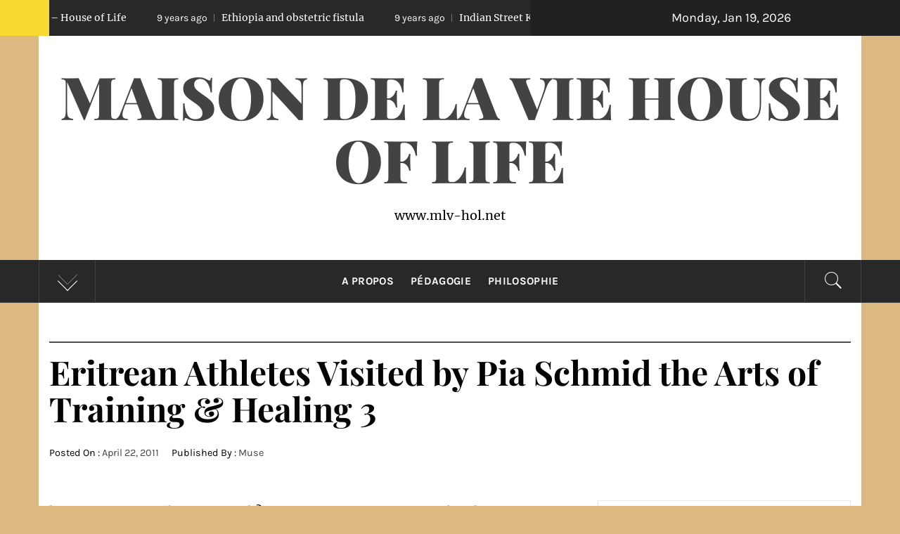

--- FILE ---
content_type: text/html; charset=UTF-8
request_url: https://mlv-hol.com/169/eritrean-athletes-visited-by-pia-schmid-the-arts-of-training-healing-3/
body_size: 9977
content:
<!DOCTYPE html>
<html lang="en-US">
<head>
    <meta charset="UTF-8">
    <meta name="viewport" content="width=device-width, initial-scale=1.0">
    <link rel="profile" href="http://gmpg.org/xfn/11">
    <link rel="pingback" href="https://mlv-hol.com/xmlrpc.php">
    <title>Eritrean Athletes Visited by Pia Schmid the Arts of Training &#038; Healing 3 &#8211; Maison de La Vie House Of Life</title>
        <style type="text/css">
                                .inner-header-overlay,
                    .hero-slider.overlay .slide-item .bg-image:before {
                        background: #282828;
                        filter: alpha(opacity=65);
                        opacity: 0.65;
                    }
                    </style>

    <meta name='robots' content='max-image-preview:large' />
<link rel='dns-prefetch' href='//ssl.p.jwpcdn.com' />
<link rel="alternate" type="application/rss+xml" title="Maison de La Vie House Of Life &raquo; Feed" href="https://mlv-hol.com/feed/" />
<link rel="alternate" type="application/rss+xml" title="Maison de La Vie House Of Life &raquo; Comments Feed" href="https://mlv-hol.com/comments/feed/" />
<link rel="alternate" type="application/rss+xml" title="Maison de La Vie House Of Life &raquo; Eritrean Athletes Visited by Pia Schmid the Arts of Training &#038; Healing 3 Comments Feed" href="https://mlv-hol.com/169/eritrean-athletes-visited-by-pia-schmid-the-arts-of-training-healing-3/feed/" />
<link rel="alternate" title="oEmbed (JSON)" type="application/json+oembed" href="https://mlv-hol.com/wp-json/oembed/1.0/embed?url=https%3A%2F%2Fmlv-hol.com%2F169%2Feritrean-athletes-visited-by-pia-schmid-the-arts-of-training-healing-3%2F" />
<link rel="alternate" title="oEmbed (XML)" type="text/xml+oembed" href="https://mlv-hol.com/wp-json/oembed/1.0/embed?url=https%3A%2F%2Fmlv-hol.com%2F169%2Feritrean-athletes-visited-by-pia-schmid-the-arts-of-training-healing-3%2F&#038;format=xml" />
<style id='wp-img-auto-sizes-contain-inline-css' type='text/css'>
img:is([sizes=auto i],[sizes^="auto," i]){contain-intrinsic-size:3000px 1500px}
/*# sourceURL=wp-img-auto-sizes-contain-inline-css */
</style>
<style id='wp-emoji-styles-inline-css' type='text/css'>

	img.wp-smiley, img.emoji {
		display: inline !important;
		border: none !important;
		box-shadow: none !important;
		height: 1em !important;
		width: 1em !important;
		margin: 0 0.07em !important;
		vertical-align: -0.1em !important;
		background: none !important;
		padding: 0 !important;
	}
/*# sourceURL=wp-emoji-styles-inline-css */
</style>
<style id='wp-block-library-inline-css' type='text/css'>
:root{--wp-block-synced-color:#7a00df;--wp-block-synced-color--rgb:122,0,223;--wp-bound-block-color:var(--wp-block-synced-color);--wp-editor-canvas-background:#ddd;--wp-admin-theme-color:#007cba;--wp-admin-theme-color--rgb:0,124,186;--wp-admin-theme-color-darker-10:#006ba1;--wp-admin-theme-color-darker-10--rgb:0,107,160.5;--wp-admin-theme-color-darker-20:#005a87;--wp-admin-theme-color-darker-20--rgb:0,90,135;--wp-admin-border-width-focus:2px}@media (min-resolution:192dpi){:root{--wp-admin-border-width-focus:1.5px}}.wp-element-button{cursor:pointer}:root .has-very-light-gray-background-color{background-color:#eee}:root .has-very-dark-gray-background-color{background-color:#313131}:root .has-very-light-gray-color{color:#eee}:root .has-very-dark-gray-color{color:#313131}:root .has-vivid-green-cyan-to-vivid-cyan-blue-gradient-background{background:linear-gradient(135deg,#00d084,#0693e3)}:root .has-purple-crush-gradient-background{background:linear-gradient(135deg,#34e2e4,#4721fb 50%,#ab1dfe)}:root .has-hazy-dawn-gradient-background{background:linear-gradient(135deg,#faaca8,#dad0ec)}:root .has-subdued-olive-gradient-background{background:linear-gradient(135deg,#fafae1,#67a671)}:root .has-atomic-cream-gradient-background{background:linear-gradient(135deg,#fdd79a,#004a59)}:root .has-nightshade-gradient-background{background:linear-gradient(135deg,#330968,#31cdcf)}:root .has-midnight-gradient-background{background:linear-gradient(135deg,#020381,#2874fc)}:root{--wp--preset--font-size--normal:16px;--wp--preset--font-size--huge:42px}.has-regular-font-size{font-size:1em}.has-larger-font-size{font-size:2.625em}.has-normal-font-size{font-size:var(--wp--preset--font-size--normal)}.has-huge-font-size{font-size:var(--wp--preset--font-size--huge)}.has-text-align-center{text-align:center}.has-text-align-left{text-align:left}.has-text-align-right{text-align:right}.has-fit-text{white-space:nowrap!important}#end-resizable-editor-section{display:none}.aligncenter{clear:both}.items-justified-left{justify-content:flex-start}.items-justified-center{justify-content:center}.items-justified-right{justify-content:flex-end}.items-justified-space-between{justify-content:space-between}.screen-reader-text{border:0;clip-path:inset(50%);height:1px;margin:-1px;overflow:hidden;padding:0;position:absolute;width:1px;word-wrap:normal!important}.screen-reader-text:focus{background-color:#ddd;clip-path:none;color:#444;display:block;font-size:1em;height:auto;left:5px;line-height:normal;padding:15px 23px 14px;text-decoration:none;top:5px;width:auto;z-index:100000}html :where(.has-border-color){border-style:solid}html :where([style*=border-top-color]){border-top-style:solid}html :where([style*=border-right-color]){border-right-style:solid}html :where([style*=border-bottom-color]){border-bottom-style:solid}html :where([style*=border-left-color]){border-left-style:solid}html :where([style*=border-width]){border-style:solid}html :where([style*=border-top-width]){border-top-style:solid}html :where([style*=border-right-width]){border-right-style:solid}html :where([style*=border-bottom-width]){border-bottom-style:solid}html :where([style*=border-left-width]){border-left-style:solid}html :where(img[class*=wp-image-]){height:auto;max-width:100%}:where(figure){margin:0 0 1em}html :where(.is-position-sticky){--wp-admin--admin-bar--position-offset:var(--wp-admin--admin-bar--height,0px)}@media screen and (max-width:600px){html :where(.is-position-sticky){--wp-admin--admin-bar--position-offset:0px}}

/*# sourceURL=wp-block-library-inline-css */
</style><style id='global-styles-inline-css' type='text/css'>
:root{--wp--preset--aspect-ratio--square: 1;--wp--preset--aspect-ratio--4-3: 4/3;--wp--preset--aspect-ratio--3-4: 3/4;--wp--preset--aspect-ratio--3-2: 3/2;--wp--preset--aspect-ratio--2-3: 2/3;--wp--preset--aspect-ratio--16-9: 16/9;--wp--preset--aspect-ratio--9-16: 9/16;--wp--preset--color--black: #000000;--wp--preset--color--cyan-bluish-gray: #abb8c3;--wp--preset--color--white: #ffffff;--wp--preset--color--pale-pink: #f78da7;--wp--preset--color--vivid-red: #cf2e2e;--wp--preset--color--luminous-vivid-orange: #ff6900;--wp--preset--color--luminous-vivid-amber: #fcb900;--wp--preset--color--light-green-cyan: #7bdcb5;--wp--preset--color--vivid-green-cyan: #00d084;--wp--preset--color--pale-cyan-blue: #8ed1fc;--wp--preset--color--vivid-cyan-blue: #0693e3;--wp--preset--color--vivid-purple: #9b51e0;--wp--preset--gradient--vivid-cyan-blue-to-vivid-purple: linear-gradient(135deg,rgb(6,147,227) 0%,rgb(155,81,224) 100%);--wp--preset--gradient--light-green-cyan-to-vivid-green-cyan: linear-gradient(135deg,rgb(122,220,180) 0%,rgb(0,208,130) 100%);--wp--preset--gradient--luminous-vivid-amber-to-luminous-vivid-orange: linear-gradient(135deg,rgb(252,185,0) 0%,rgb(255,105,0) 100%);--wp--preset--gradient--luminous-vivid-orange-to-vivid-red: linear-gradient(135deg,rgb(255,105,0) 0%,rgb(207,46,46) 100%);--wp--preset--gradient--very-light-gray-to-cyan-bluish-gray: linear-gradient(135deg,rgb(238,238,238) 0%,rgb(169,184,195) 100%);--wp--preset--gradient--cool-to-warm-spectrum: linear-gradient(135deg,rgb(74,234,220) 0%,rgb(151,120,209) 20%,rgb(207,42,186) 40%,rgb(238,44,130) 60%,rgb(251,105,98) 80%,rgb(254,248,76) 100%);--wp--preset--gradient--blush-light-purple: linear-gradient(135deg,rgb(255,206,236) 0%,rgb(152,150,240) 100%);--wp--preset--gradient--blush-bordeaux: linear-gradient(135deg,rgb(254,205,165) 0%,rgb(254,45,45) 50%,rgb(107,0,62) 100%);--wp--preset--gradient--luminous-dusk: linear-gradient(135deg,rgb(255,203,112) 0%,rgb(199,81,192) 50%,rgb(65,88,208) 100%);--wp--preset--gradient--pale-ocean: linear-gradient(135deg,rgb(255,245,203) 0%,rgb(182,227,212) 50%,rgb(51,167,181) 100%);--wp--preset--gradient--electric-grass: linear-gradient(135deg,rgb(202,248,128) 0%,rgb(113,206,126) 100%);--wp--preset--gradient--midnight: linear-gradient(135deg,rgb(2,3,129) 0%,rgb(40,116,252) 100%);--wp--preset--font-size--small: 13px;--wp--preset--font-size--medium: 20px;--wp--preset--font-size--large: 36px;--wp--preset--font-size--x-large: 42px;--wp--preset--spacing--20: 0.44rem;--wp--preset--spacing--30: 0.67rem;--wp--preset--spacing--40: 1rem;--wp--preset--spacing--50: 1.5rem;--wp--preset--spacing--60: 2.25rem;--wp--preset--spacing--70: 3.38rem;--wp--preset--spacing--80: 5.06rem;--wp--preset--shadow--natural: 6px 6px 9px rgba(0, 0, 0, 0.2);--wp--preset--shadow--deep: 12px 12px 50px rgba(0, 0, 0, 0.4);--wp--preset--shadow--sharp: 6px 6px 0px rgba(0, 0, 0, 0.2);--wp--preset--shadow--outlined: 6px 6px 0px -3px rgb(255, 255, 255), 6px 6px rgb(0, 0, 0);--wp--preset--shadow--crisp: 6px 6px 0px rgb(0, 0, 0);}:where(.is-layout-flex){gap: 0.5em;}:where(.is-layout-grid){gap: 0.5em;}body .is-layout-flex{display: flex;}.is-layout-flex{flex-wrap: wrap;align-items: center;}.is-layout-flex > :is(*, div){margin: 0;}body .is-layout-grid{display: grid;}.is-layout-grid > :is(*, div){margin: 0;}:where(.wp-block-columns.is-layout-flex){gap: 2em;}:where(.wp-block-columns.is-layout-grid){gap: 2em;}:where(.wp-block-post-template.is-layout-flex){gap: 1.25em;}:where(.wp-block-post-template.is-layout-grid){gap: 1.25em;}.has-black-color{color: var(--wp--preset--color--black) !important;}.has-cyan-bluish-gray-color{color: var(--wp--preset--color--cyan-bluish-gray) !important;}.has-white-color{color: var(--wp--preset--color--white) !important;}.has-pale-pink-color{color: var(--wp--preset--color--pale-pink) !important;}.has-vivid-red-color{color: var(--wp--preset--color--vivid-red) !important;}.has-luminous-vivid-orange-color{color: var(--wp--preset--color--luminous-vivid-orange) !important;}.has-luminous-vivid-amber-color{color: var(--wp--preset--color--luminous-vivid-amber) !important;}.has-light-green-cyan-color{color: var(--wp--preset--color--light-green-cyan) !important;}.has-vivid-green-cyan-color{color: var(--wp--preset--color--vivid-green-cyan) !important;}.has-pale-cyan-blue-color{color: var(--wp--preset--color--pale-cyan-blue) !important;}.has-vivid-cyan-blue-color{color: var(--wp--preset--color--vivid-cyan-blue) !important;}.has-vivid-purple-color{color: var(--wp--preset--color--vivid-purple) !important;}.has-black-background-color{background-color: var(--wp--preset--color--black) !important;}.has-cyan-bluish-gray-background-color{background-color: var(--wp--preset--color--cyan-bluish-gray) !important;}.has-white-background-color{background-color: var(--wp--preset--color--white) !important;}.has-pale-pink-background-color{background-color: var(--wp--preset--color--pale-pink) !important;}.has-vivid-red-background-color{background-color: var(--wp--preset--color--vivid-red) !important;}.has-luminous-vivid-orange-background-color{background-color: var(--wp--preset--color--luminous-vivid-orange) !important;}.has-luminous-vivid-amber-background-color{background-color: var(--wp--preset--color--luminous-vivid-amber) !important;}.has-light-green-cyan-background-color{background-color: var(--wp--preset--color--light-green-cyan) !important;}.has-vivid-green-cyan-background-color{background-color: var(--wp--preset--color--vivid-green-cyan) !important;}.has-pale-cyan-blue-background-color{background-color: var(--wp--preset--color--pale-cyan-blue) !important;}.has-vivid-cyan-blue-background-color{background-color: var(--wp--preset--color--vivid-cyan-blue) !important;}.has-vivid-purple-background-color{background-color: var(--wp--preset--color--vivid-purple) !important;}.has-black-border-color{border-color: var(--wp--preset--color--black) !important;}.has-cyan-bluish-gray-border-color{border-color: var(--wp--preset--color--cyan-bluish-gray) !important;}.has-white-border-color{border-color: var(--wp--preset--color--white) !important;}.has-pale-pink-border-color{border-color: var(--wp--preset--color--pale-pink) !important;}.has-vivid-red-border-color{border-color: var(--wp--preset--color--vivid-red) !important;}.has-luminous-vivid-orange-border-color{border-color: var(--wp--preset--color--luminous-vivid-orange) !important;}.has-luminous-vivid-amber-border-color{border-color: var(--wp--preset--color--luminous-vivid-amber) !important;}.has-light-green-cyan-border-color{border-color: var(--wp--preset--color--light-green-cyan) !important;}.has-vivid-green-cyan-border-color{border-color: var(--wp--preset--color--vivid-green-cyan) !important;}.has-pale-cyan-blue-border-color{border-color: var(--wp--preset--color--pale-cyan-blue) !important;}.has-vivid-cyan-blue-border-color{border-color: var(--wp--preset--color--vivid-cyan-blue) !important;}.has-vivid-purple-border-color{border-color: var(--wp--preset--color--vivid-purple) !important;}.has-vivid-cyan-blue-to-vivid-purple-gradient-background{background: var(--wp--preset--gradient--vivid-cyan-blue-to-vivid-purple) !important;}.has-light-green-cyan-to-vivid-green-cyan-gradient-background{background: var(--wp--preset--gradient--light-green-cyan-to-vivid-green-cyan) !important;}.has-luminous-vivid-amber-to-luminous-vivid-orange-gradient-background{background: var(--wp--preset--gradient--luminous-vivid-amber-to-luminous-vivid-orange) !important;}.has-luminous-vivid-orange-to-vivid-red-gradient-background{background: var(--wp--preset--gradient--luminous-vivid-orange-to-vivid-red) !important;}.has-very-light-gray-to-cyan-bluish-gray-gradient-background{background: var(--wp--preset--gradient--very-light-gray-to-cyan-bluish-gray) !important;}.has-cool-to-warm-spectrum-gradient-background{background: var(--wp--preset--gradient--cool-to-warm-spectrum) !important;}.has-blush-light-purple-gradient-background{background: var(--wp--preset--gradient--blush-light-purple) !important;}.has-blush-bordeaux-gradient-background{background: var(--wp--preset--gradient--blush-bordeaux) !important;}.has-luminous-dusk-gradient-background{background: var(--wp--preset--gradient--luminous-dusk) !important;}.has-pale-ocean-gradient-background{background: var(--wp--preset--gradient--pale-ocean) !important;}.has-electric-grass-gradient-background{background: var(--wp--preset--gradient--electric-grass) !important;}.has-midnight-gradient-background{background: var(--wp--preset--gradient--midnight) !important;}.has-small-font-size{font-size: var(--wp--preset--font-size--small) !important;}.has-medium-font-size{font-size: var(--wp--preset--font-size--medium) !important;}.has-large-font-size{font-size: var(--wp--preset--font-size--large) !important;}.has-x-large-font-size{font-size: var(--wp--preset--font-size--x-large) !important;}
/*# sourceURL=global-styles-inline-css */
</style>

<style id='classic-theme-styles-inline-css' type='text/css'>
/*! This file is auto-generated */
.wp-block-button__link{color:#fff;background-color:#32373c;border-radius:9999px;box-shadow:none;text-decoration:none;padding:calc(.667em + 2px) calc(1.333em + 2px);font-size:1.125em}.wp-block-file__button{background:#32373c;color:#fff;text-decoration:none}
/*# sourceURL=/wp-includes/css/classic-themes.min.css */
</style>
<link rel='stylesheet' id='social_share_with_floating_bar-frontend-css' href='https://mlv-hol.com/wp-content/plugins/social-share-with-floating-bar/assets/css/frontend.min.css?ver=1.0.0' type='text/css' media='all' />
<link rel='stylesheet' id='royal-magazine-google-fonts-css' href='https://mlv-hol.com/wp-content/fonts/786728bf02a1935faa535640273678d6.css?ver=1.4.1' type='text/css' media='all' />
<link rel='stylesheet' id='jquery-slick-css' href='https://mlv-hol.com/wp-content/themes/royal-magazine/assets/libraries/slick/css/slick.min.css?ver=6.9' type='text/css' media='all' />
<link rel='stylesheet' id='ionicons-css' href='https://mlv-hol.com/wp-content/themes/royal-magazine/assets/libraries/ionicons/css/ionicons.min.css?ver=6.9' type='text/css' media='all' />
<link rel='stylesheet' id='bootstrap-css' href='https://mlv-hol.com/wp-content/themes/royal-magazine/assets/libraries/bootstrap/css/bootstrap.min.css?ver=6.9' type='text/css' media='all' />
<link rel='stylesheet' id='magnific-popup-css' href='https://mlv-hol.com/wp-content/themes/royal-magazine/assets/libraries/magnific-popup/magnific-popup.css?ver=6.9' type='text/css' media='all' />
<link rel='stylesheet' id='royal-magazine-style-css' href='https://mlv-hol.com/wp-content/themes/royal-magazine/style.css?ver=6.9' type='text/css' media='all' />
<script type="text/javascript" src="https://ssl.p.jwpcdn.com/6/12/jwplayer.js?ver=6.9" id="jwplayer-js"></script>
<script type="text/javascript" src="https://mlv-hol.com/wp-includes/js/jquery/jquery.min.js?ver=3.7.1" id="jquery-core-js"></script>
<script type="text/javascript" src="https://mlv-hol.com/wp-includes/js/jquery/jquery-migrate.min.js?ver=3.4.1" id="jquery-migrate-js"></script>
<link rel="https://api.w.org/" href="https://mlv-hol.com/wp-json/" /><link rel="alternate" title="JSON" type="application/json" href="https://mlv-hol.com/wp-json/wp/v2/posts/169" /><link rel="EditURI" type="application/rsd+xml" title="RSD" href="https://mlv-hol.com/xmlrpc.php?rsd" />
<meta name="generator" content="WordPress 6.9" />
<link rel="canonical" href="https://mlv-hol.com/169/eritrean-athletes-visited-by-pia-schmid-the-arts-of-training-healing-3/" />
<link rel='shortlink' href='https://mlv-hol.com/?p=169' />
<script type="text/javascript">jwplayer.defaults = { "ph": 2 };</script>
            <script type="text/javascript">
            if (typeof(jwp6AddLoadEvent) == 'undefined') {
                function jwp6AddLoadEvent(func) {
                    var oldonload = window.onload;
                    if (typeof window.onload != 'function') {
                        window.onload = func;
                    } else {
                        window.onload = function() {
                            if (oldonload) {
                                oldonload();
                            }
                            func();
                        }
                    }
                }
            }
            </script>

            <style type="text/css" id="custom-background-css">
body.custom-background { background-color: #ddb982; }
</style>
	</head>

<body class="wp-singular post-template-default single single-post postid-169 single-format-standard custom-background wp-embed-responsive wp-theme-royal-magazine right-sidebar ">
    <div class="preloader">
        <div class="preloader-wrapper">
            <div class="line odd"></div>
            <div class="line even"></div>
            <div class="line odd-1"></div>
            <div class="line even-1"></div>
        </div>
    </div>
<!-- full-screen-layout/boxed-layout -->
<div id="page" class="site site-bg full-screen-layout">
    <a class="skip-link screen-reader-text" href="#main">Skip to content</a>
    <header id="masthead" class="site-header" role="banner">
                    <div class="top-bar alt-bgcolor container-fluid no-padding">
                <div class="container">
                                        <div class="news primary-bgcolor" dir="ltr">
                                                                            <div class="marquee theme-ticker-slides theme-ticker-slides-left" data-direction="left">
                                                                    <a href="https://mlv-hol.com/4/welcome-bien-venue-house-of-life-maison-de-la-vie/" class="alt-font">
                                        <span
                                            class="primary-font">5 years ago</span>Welcome Bienvenue  To Maison de La Vie &#8211; House of Life                                    </a>
                                                                        <a href="https://mlv-hol.com/639/ethiopia-and-obstetric-fistula/" class="alt-font">
                                        <span
                                            class="primary-font">9 years ago</span>Ethiopia and obstetric fistula                                    </a>
                                                                        <a href="https://mlv-hol.com/637/indian-street-kids/" class="alt-font">
                                        <span
                                            class="primary-font">9 years ago</span>Indian Street Kids                                    </a>
                                                                        <a href="https://mlv-hol.com/634/south-sudan-congo-child-soldiers/" class="alt-font">
                                        <span
                                            class="primary-font">9 years ago</span>South Sudan &#038; Congo Child Soldiers                                    </a>
                                                                        <a href="https://mlv-hol.com/624/the-war-on-children-yemen/" class="alt-font">
                                        <span
                                            class="primary-font">9 years ago</span>The War on Children (Yemen)                                    </a>
                                                                </div>
                                                </div>
                                            <div class="twp-date primary-font">
                            Monday, Jan 19, 2026                        </div>
                                                        </div>
            </div>
                <div class="header-middle">
            <div class="container container-bg">
                <div class="row">
                    <div class="col-sm-12">
                        <div class="site-branding">
                                                            <span class="site-title secondary-font">
                                <a href="https://mlv-hol.com/" rel="home">
                                    Maison de La Vie House Of Life                                </a>
                            </span>
                                                            <p class="site-description">www.mlv-hol.net</p>
                                                    </div>
                    </div>
                </div>
            </div>
        </div>
        <div class="top-header primary-bgcolor">
                        <div class="container">
                <div class="row">
                    <div class="col-sm-12">
                        <nav class="main-navigation" role="navigation">
                                                            <span class="popular-post">
                                    <a href="javascript:void(0)" class="skip-link-popular-post-start"></a>
                                    <a data-toggle="collapse" href="#trendingCollapse" aria-expanded="false"
                                      aria-controls="trendingCollapse" class="trending-news">
                                       <span class="arrow"></span>
                                    </a>
                                </span>

                                <div class="collapse primary-bgcolor" id="trendingCollapse">
                                    <div class="collapse-container">

                                            
                                                        <div class="trending-border">


                                                                <div class="full-item-image item-image hover_effect-2">
                                                                    <a href="https://mlv-hol.com/526/pakistan-is-home-to-1-5m-street-children-90-of-whom-have-been-abused/" class="news-item-thumb">

                                                                                                                                                    <img width="300" height="168" src="https://mlv-hol.com/wp-content/uploads/2014/09/pakistan-is-home-to-1-5m-street-300x168.jpg" class="attachment-medium size-medium wp-post-image" alt="Pakistan is home to 1.5m street children, 90% of whom have been abused" decoding="async" fetchpriority="high" srcset="https://mlv-hol.com/wp-content/uploads/2014/09/pakistan-is-home-to-1-5m-street-300x168.jpg 300w, https://mlv-hol.com/wp-content/uploads/2014/09/pakistan-is-home-to-1-5m-street-1024x576.jpg 1024w, https://mlv-hol.com/wp-content/uploads/2014/09/pakistan-is-home-to-1-5m-street.jpg 1280w" sizes="(max-width: 300px) 100vw, 300px" />                                                                        
                                                                        <span class="twp-corner">
                                                                            <i class="ion-ios-photos-outline img-icon"></i>
                                                                        </span>
                                                                    </a>
                                                                </div>


                                                                <div class="full-item-details">
                                                                    <div class="full-item-metadata">
                                                                        <div class="item-metadata posts-date primary-font">
                                                                            <small>
                                                                                <span>Sep 3 2014</span>
                                                                            </small>
                                                                        </div>
                                                                    </div>
                                                                    <div class="full-item-content">
                                                                        <h4 class="item-title mt-0 pt-0">
                                                                            <a href="https://mlv-hol.com/526/pakistan-is-home-to-1-5m-street-children-90-of-whom-have-been-abused/">
                                                                                Pakistan is home to 1.5m street children, 90% of whom have been abused                                                                            </a>
                                                                        </h4>
                                                                    </div>
                                                                </div>

                                                        </div>

                                                    
                                                        <div class="trending-border">


                                                                <div class="full-item-image item-image hover_effect-2">
                                                                    <a href="https://mlv-hol.com/494/hope-in-a-changing-climate-in-china-ethiopia-and-rwanda/" class="news-item-thumb">

                                                                                                                                                    <img width="300" height="168" src="https://mlv-hol.com/wp-content/uploads/2014/02/hope-in-a-changing-climate-in-ch-300x168.jpg" class="attachment-medium size-medium wp-post-image" alt="Hope in a Changing Climate in China, Ethiopia and Rwanda" decoding="async" srcset="https://mlv-hol.com/wp-content/uploads/2014/02/hope-in-a-changing-climate-in-ch-300x168.jpg 300w, https://mlv-hol.com/wp-content/uploads/2014/02/hope-in-a-changing-climate-in-ch.jpg 1024w" sizes="(max-width: 300px) 100vw, 300px" />                                                                        
                                                                        <span class="twp-corner">
                                                                            <i class="ion-ios-photos-outline img-icon"></i>
                                                                        </span>
                                                                    </a>
                                                                </div>


                                                                <div class="full-item-details">
                                                                    <div class="full-item-metadata">
                                                                        <div class="item-metadata posts-date primary-font">
                                                                            <small>
                                                                                <span>Feb 21 2014</span>
                                                                            </small>
                                                                        </div>
                                                                    </div>
                                                                    <div class="full-item-content">
                                                                        <h4 class="item-title mt-0 pt-0">
                                                                            <a href="https://mlv-hol.com/494/hope-in-a-changing-climate-in-china-ethiopia-and-rwanda/">
                                                                                Hope in a Changing Climate in China, Ethiopia and Rwanda                                                                            </a>
                                                                        </h4>
                                                                    </div>
                                                                </div>

                                                        </div>

                                                    
                                                        <div class="trending-border">


                                                                <div class="full-item-image item-image hover_effect-2">
                                                                    <a href="https://mlv-hol.com/4/welcome-bien-venue-house-of-life-maison-de-la-vie/" class="news-item-thumb">

                                                                                                                                                    <img width="250" height="250" src="https://mlv-hol.com/wp-content/uploads/2010/03/image-logo1.jpg" class="attachment-medium size-medium wp-post-image" alt="Welcome Bienvenue  To Maison de La Vie &#8211; House of Life" decoding="async" srcset="https://mlv-hol.com/wp-content/uploads/2010/03/image-logo1.jpg 250w, https://mlv-hol.com/wp-content/uploads/2010/03/image-logo1-150x150.jpg 150w" sizes="(max-width: 250px) 100vw, 250px" />                                                                        
                                                                        <span class="twp-corner">
                                                                            <i class="ion-ios-photos-outline img-icon"></i>
                                                                        </span>
                                                                    </a>
                                                                </div>


                                                                <div class="full-item-details">
                                                                    <div class="full-item-metadata">
                                                                        <div class="item-metadata posts-date primary-font">
                                                                            <small>
                                                                                <span>May 26 2021</span>
                                                                            </small>
                                                                        </div>
                                                                    </div>
                                                                    <div class="full-item-content">
                                                                        <h4 class="item-title mt-0 pt-0">
                                                                            <a href="https://mlv-hol.com/4/welcome-bien-venue-house-of-life-maison-de-la-vie/">
                                                                                Welcome Bienvenue  To Maison de La Vie &#8211; House of Life                                                                            </a>
                                                                        </h4>
                                                                    </div>
                                                                </div>

                                                        </div>

                                                    
                                                        <div class="trending-border">


                                                                <div class="full-item-image item-image hover_effect-2">
                                                                    <a href="https://mlv-hol.com/113/maison-de-la-vie-house-of-life-mises-a-jour/" class="news-item-thumb">

                                                                                                                                                    <img src="https://mlv-hol.com/wp-content/themes/royal-magazine/images/no-image.jpg" alt="Maison de La Vie  -House Of Life   Mises à jour">
                                                                        
                                                                        <span class="twp-corner">
                                                                            <i class="ion-ios-photos-outline img-icon"></i>
                                                                        </span>
                                                                    </a>
                                                                </div>


                                                                <div class="full-item-details">
                                                                    <div class="full-item-metadata">
                                                                        <div class="item-metadata posts-date primary-font">
                                                                            <small>
                                                                                <span>Oct 16 2010</span>
                                                                            </small>
                                                                        </div>
                                                                    </div>
                                                                    <div class="full-item-content">
                                                                        <h4 class="item-title mt-0 pt-0">
                                                                            <a href="https://mlv-hol.com/113/maison-de-la-vie-house-of-life-mises-a-jour/">
                                                                                Maison de La Vie  -House Of Life   Mises à jour                                                                            </a>
                                                                        </h4>
                                                                    </div>
                                                                </div>

                                                        </div>

                                                    
                                                        <div class="trending-border">


                                                                <div class="full-item-image item-image hover_effect-2">
                                                                    <a href="https://mlv-hol.com/131/il-nest-y-a-pas-la-recette-des-zero-famines/" class="news-item-thumb">

                                                                                                                                                    <img src="https://mlv-hol.com/wp-content/themes/royal-magazine/images/no-image.jpg" alt="Il n&#8217;est y a pas  la recette des Zéro famines.">
                                                                        
                                                                        <span class="twp-corner">
                                                                            <i class="ion-ios-photos-outline img-icon"></i>
                                                                        </span>
                                                                    </a>
                                                                </div>


                                                                <div class="full-item-details">
                                                                    <div class="full-item-metadata">
                                                                        <div class="item-metadata posts-date primary-font">
                                                                            <small>
                                                                                <span>Feb 9 2011</span>
                                                                            </small>
                                                                        </div>
                                                                    </div>
                                                                    <div class="full-item-content">
                                                                        <h4 class="item-title mt-0 pt-0">
                                                                            <a href="https://mlv-hol.com/131/il-nest-y-a-pas-la-recette-des-zero-famines/">
                                                                                Il n&#8217;est y a pas  la recette des Zéro famines.                                                                            </a>
                                                                        </h4>
                                                                    </div>
                                                                </div>

                                                        </div>

                                                    
                                                        <div class="trending-border">


                                                                <div class="full-item-image item-image hover_effect-2">
                                                                    <a href="https://mlv-hol.com/139/childs-share-in-japanese-radiation/" class="news-item-thumb">

                                                                                                                                                    <img width="300" height="233" src="https://mlv-hol.com/wp-content/uploads/2011/03/Nueclear-Child-300x233.jpg" class="attachment-medium size-medium wp-post-image" alt="Child’s share in Japanese Radiation" decoding="async" srcset="https://mlv-hol.com/wp-content/uploads/2011/03/Nueclear-Child-300x233.jpg 300w, https://mlv-hol.com/wp-content/uploads/2011/03/Nueclear-Child-1024x796.jpg 1024w, https://mlv-hol.com/wp-content/uploads/2011/03/Nueclear-Child.jpg 1622w" sizes="(max-width: 300px) 100vw, 300px" />                                                                        
                                                                        <span class="twp-corner">
                                                                            <i class="ion-ios-photos-outline img-icon"></i>
                                                                        </span>
                                                                    </a>
                                                                </div>


                                                                <div class="full-item-details">
                                                                    <div class="full-item-metadata">
                                                                        <div class="item-metadata posts-date primary-font">
                                                                            <small>
                                                                                <span>Mar 20 2011</span>
                                                                            </small>
                                                                        </div>
                                                                    </div>
                                                                    <div class="full-item-content">
                                                                        <h4 class="item-title mt-0 pt-0">
                                                                            <a href="https://mlv-hol.com/139/childs-share-in-japanese-radiation/">
                                                                                Child’s share in Japanese Radiation                                                                            </a>
                                                                        </h4>
                                                                    </div>
                                                                </div>

                                                        </div>

                                                    
                                    </div>
                                </div>
                                <a href="javascript:void(0)" class="skip-link-popular-post-end-skip"></a>
                                <a href="javascript:void(0)" class="skip-link-popular-post-end"></a>

                            
                                                            <a href="javascript:void(0)" class="icon-search">
                                    <i class="twp-icon twp-icon-2x ion-ios-search"></i>
                                </a>
                            
                            <a class="skip-link-menu-start" href="javascript:void(0)"></a>
                            <a href="javascript:void(0)" class="toggle-menu" aria-controls="primary-menu" aria-expanded="false">
                                 <span class="screen-reader-text">
                                    Primary Menu                                </span>
                                <i class="ham"></i>
                            </a>

                            <div id="primary-menu" class="menu"><ul>
<li class="page_item page-item-20 page_item_has_children"><a href="https://mlv-hol.com/a-propos/">A propos</a>
<ul class='children'>
	<li class="page_item page-item-45"><a href="https://mlv-hol.com/a-propos/objectifs/">Objectifs</a></li>
	<li class="page_item page-item-48"><a href="https://mlv-hol.com/a-propos/projets/">Projets</a></li>
	<li class="page_item page-item-50 page_item_has_children"><a href="https://mlv-hol.com/a-propos/realisationsimplications/">Réalisations/Implications</a>
	<ul class='children'>
		<li class="page_item page-item-53"><a href="https://mlv-hol.com/a-propos/realisationsimplications/deplaces-internes-et-externes/">Déplacés internes et externes</a></li>
		<li class="page_item page-item-57"><a href="https://mlv-hol.com/a-propos/realisationsimplications/enfants/">Enfants</a></li>
		<li class="page_item page-item-59"><a href="https://mlv-hol.com/a-propos/realisationsimplications/handicapes/">Handicapés</a></li>
	</ul>
</li>
</ul>
</li>
<li class="page_item page-item-62 page_item_has_children"><a href="https://mlv-hol.com/pedagogie-2/">Pédagogie</a>
<ul class='children'>
	<li class="page_item page-item-64"><a href="https://mlv-hol.com/pedagogie-2/centre-daccueil/">Centre d&#8217;accueil</a></li>
	<li class="page_item page-item-66"><a href="https://mlv-hol.com/pedagogie-2/deplaces-internes-et-externes/">Déplacés internes et externes</a></li>
	<li class="page_item page-item-68"><a href="https://mlv-hol.com/pedagogie-2/universite/">Université</a></li>
</ul>
</li>
<li class="page_item page-item-70 page_item_has_children"><a href="https://mlv-hol.com/philosophie-2/">Philosophie</a>
<ul class='children'>
	<li class="page_item page-item-72"><a href="https://mlv-hol.com/philosophie-2/nourrir/">Nourrir</a></li>
	<li class="page_item page-item-74 page_item_has_children"><a href="https://mlv-hol.com/philosophie-2/prevenir-guerir/">Prévenir &#038; Guérir</a>
	<ul class='children'>
		<li class="page_item page-item-76"><a href="https://mlv-hol.com/philosophie-2/prevenir-guerir/sport/">Sport</a></li>
	</ul>
</li>
</ul>
</li>
</ul></div>
                            <a class="skip-link-menu-end-skip" href="javascript:void(0)"></a>
                            <a class="skip-link-menu-end" href="javascript:void(0)"></a>

                        </nav><!-- #site-navigation -->
                    </div>
                </div>
            </div>

                            <div class="popup-search">
                    <div class="table-align">
                        <a class="skip-link-search-start" href="javascript:void(0)"></a>
                        
                        <div class="table-align-cell v-align-middle">
                            <form role="search" method="get" class="search-form" action="https://mlv-hol.com/">
				<label>
					<span class="screen-reader-text">Search for:</span>
					<input type="search" class="search-field" placeholder="Search &hellip;" value="" name="s" />
				</label>
				<input type="submit" class="search-submit" value="Search" />
			</form>                        </div>
                        <a href="javascript:void(0)" class="close-popup"></a>
                        <a class="skip-link-search-end" href="javascript:void(0)"></a>
                    </div>
                </div>
                        
        </div>
    </header>
    <!-- #masthead -->

    <!-- Innerpage Header Begins Here -->
                    <div class="wrapper page-inner-title inner-banner-1 twp-inner-banner inner-banner">
            <header class="entry-header">
                <div class="container container-bg">
                    <div class="row">
                        <div class="col-md-12 pt-40">
                            <div class="primary-font twp-bredcrumb">
                                                            </div>
                        </div>
                        <div class="col-md-12 pb-20">
                            <h1 class="entry-title">Eritrean Athletes Visited by Pia Schmid the Arts of Training &#038; Healing 3</h1>                                                            <header class="entry-header">
                                    <div class="entry-meta entry-inner primary-font small-font">
                                        <span class="posted-on"> Posted On : <a href="https://mlv-hol.com/169/eritrean-athletes-visited-by-pia-schmid-the-arts-of-training-healing-3/" rel="bookmark"><time class="entry-date published updated" datetime="2011-04-22T19:05:58+00:00">April 22, 2011</time></a></span><span class="byline"> Published By : <span class="author vcard"><a class="url fn n" href="https://mlv-hol.com/author/muse/">Muse</a></span></span>                                    </div>
                                </header>
                                                    </div>
                    </div>
                </div>
            </header>
        </div>
    
            <!-- Innerpage Header Ends Here -->
    <div id="content" class="site-content">
	<div id="primary" class="content-area">
		<main id="main" class="site-main" role="main">

		
<article id="post-169" class="post-169 post type-post status-publish format-standard hentry category-alimentation-de-demain category-training-and-healing">
    
        <div class="entry-content">
                        <p>httpv://www.youtube.com/watch?v=vx9DBwnQ52A&amp;feature=related</p>
                    </div><!-- .entry-content -->

        <footer class="entry-footer primary-font primary-bgcolor small-font">
            <span class="cat-links"><span class="text-uppercase">Posted in: <a href="https://mlv-hol.com/category/alimentation/alimentation-de-demain/" rel="category tag">Alimentation de demain</a>, <a href="https://mlv-hol.com/category/videos/training-and-healing/" rel="category tag">Training and Healing</a></span></span>        </footer><!-- .entry-footer -->
    
</article><!-- #post-## -->

	<nav class="navigation post-navigation" aria-label="Posts">
		<h2 class="screen-reader-text">Post navigation</h2>
		<div class="nav-links"><div class="nav-previous"><a href="https://mlv-hol.com/161/eritrean-athletes-visited-by-pia-schmid-national-cross-1-3/" rel="prev">Eritrean Athletes Visited by Pia Schmid National Cross</a></div><div class="nav-next"><a href="https://mlv-hol.com/149/eritrean-pra-cycling-war-victim-athletes-visited-by-pia-schmid-para-olympian-vis-champion/" rel="next">Eritrean Pra cycling War Victim Athletes Visited by Pia Schmid Para Olympian vis champion</a></div></div>
	</nav>
<div id="comments" class="comments-area">

		<div id="respond" class="comment-respond">
		<h3 id="reply-title" class="comment-reply-title">Leave a Reply</h3><p class="must-log-in">You must be <a href="https://mlv-hol.com/wp-login.php?redirect_to=https%3A%2F%2Fmlv-hol.com%2F169%2Feritrean-athletes-visited-by-pia-schmid-the-arts-of-training-healing-3%2F">logged in</a> to post a comment.</p>	</div><!-- #respond -->
	
</div><!-- #comments -->

		</main><!-- #main -->
	</div><!-- #primary -->


<aside id="secondary" class="widget-area" role="complementary">
	<div class="theiaStickySidebar">
		<section id="text-5" class="widget clearfix widget_text"><h2 class="widget-title secondary-font">Contibute</h2>			<div class="textwidget"><form action="https://www.paypal.com/cgi-bin/webscr" method="post">
<input type="hidden" name="cmd" value="_donations"/>
<input type="hidden" name="business" value="mlvhol@gmail.com"/>
<input type="hidden" name="lc" value="CH"/>
<input type="hidden" name="item_name" value="MLV-HOL"/>
<input type="hidden" name="no_note" value="0"/>
<input type="hidden" name="currency_code" value="USD"/>
<input type="hidden" name="bn" value="PP-DonationsBF:btn_donateCC_LG.gif:NonHostedGuest"/>
<input type="image" src="https://www.paypal.com/en_US/CH/i/btn/btn_donateCC_LG.gif" border="0" name="submit" alt="PayPal - The safer, easier way to pay online!"/>
<img alt="" border="0" src="https://www.paypal.com/en_US/i/scr/pixel.gif" width="1" height="1"/>
</form>
</div>
		</section><section id="custom_html-3" class="widget_text widget clearfix widget_custom_html"><h2 class="widget-title secondary-font">Preparing The Future</h2><div class="textwidget custom-html-widget"><iframe src="https://player.vimeo.com/video/235304677" width="450" height="338" frameborder="0" webkitallowfullscreen mozallowfullscreen allowfullscreen></iframe>
<p><a href="https://vimeo.com/235304677">MLV #Training Youngsters in Eritrea  Serjka</a> from <a href="https://vimeo.com/ethiopianism">Ethiopianism Prof. Muse Tegegne</a> on <a href="https://vimeo.com">Vimeo</a>.</p></div></section>	</div>
</aside><!-- #secondary -->
</div><!-- #content -->

<footer id="colophon" class="site-footer mt-30" role="contentinfo">
    <div class="container-fluid">
        <!-- end col-12 -->
        <div class="row">
                    <section class="wrapper block-section footer-widget pt-60 pb-40">
                <div class="container">
                    <div class="row">
                        <div class="col-md-12">
                            <div class="row">
                                                                    <div class="footer-widget-wrapper col-md-4">
                                        <div id="text-12" class="widget primary-font clearfix widget_text"><h2 class="widget-title primary-font">Diplomaed Students of Mobile University</h2>			<div class="textwidget"><iframe src="https://docs.google.com/presentation/d/1wWelKpdVHdt4-9OCxD_1leHQD02i0m01vReoQUzpfUI/embed?start=true&loop=true&delayms=3000" frameborder="0" allowfullscreen="true" mozallowfullscreen="true" webkitallowfullscreen="true"></iframe></div>
		</div>                                    </div>
                                                                                                    <div class="footer-widget-wrapper col-md-4">
                                        <div id="custom_html-7" class="widget_text widget primary-font clearfix widget_custom_html"><h2 class="widget-title primary-font">Young ethiopians &#038; Eritreans</h2><div class="textwidget custom-html-widget"><iframe src="https://player.vimeo.com/video/236238454" width="450" height="300" frameborder="0" webkitallowfullscreen mozallowfullscreen allowfullscreen></iframe></div></div>                                    </div>
                                                                                                                            </div>
                        </div>
                    </div>
                </div>
            </section>
        
        <div class="copyright-area">
            <div class="site-info">
                <div class="container">
                    <div class="row">
                        <div class="site-copyright clearfix pb-20 pt-20 primary-font">
                            <div class="col-md-4">
                                Copyright All rights reserved                                <br>
                                Theme: Royal Magazine by <a href="https://themeinwp.com/" target = "_blank" rel="designer">ThemeinWP </a>                            </div>
                            <div class="col-md-8">
                                                            </div>
                        </div>
                    </div>
                </div>
            </div>
        </div>
    </div>
</footer>
</div><!-- #page -->

<a id="scroll-up" class="alt-bgcolor"><i class="ion-ios-arrow-up"></i></a>

<script type="speculationrules">
{"prefetch":[{"source":"document","where":{"and":[{"href_matches":"/*"},{"not":{"href_matches":["/wp-*.php","/wp-admin/*","/wp-content/uploads/*","/wp-content/*","/wp-content/plugins/*","/wp-content/themes/royal-magazine/*","/*\\?(.+)"]}},{"not":{"selector_matches":"a[rel~=\"nofollow\"]"}},{"not":{"selector_matches":".no-prefetch, .no-prefetch a"}}]},"eagerness":"conservative"}]}
</script>
<script type="text/javascript" src="https://mlv-hol.com/wp-content/themes/royal-magazine/js/navigation.js?ver=20151215" id="royal-magazine-navigation-js"></script>
<script type="text/javascript" src="https://mlv-hol.com/wp-content/themes/royal-magazine/js/skip-link-focus-fix.js?ver=20151215" id="royal-magazine-skip-link-focus-fix-js"></script>
<script type="text/javascript" src="https://mlv-hol.com/wp-content/themes/royal-magazine/assets/libraries/slick/js/slick.min.js?ver=6.9" id="jquery-slick-js"></script>
<script type="text/javascript" src="https://mlv-hol.com/wp-content/themes/royal-magazine/assets/libraries/bootstrap/js/bootstrap.min.js?ver=6.9" id="jquery-bootstrap-js"></script>
<script type="text/javascript" src="https://mlv-hol.com/wp-content/themes/royal-magazine/assets/libraries/marquee/jquery.marquee.js?ver=6.9" id="jquery-marquee-js"></script>
<script type="text/javascript" src="https://mlv-hol.com/wp-content/themes/royal-magazine/assets/libraries/theiaStickySidebar/theia-sticky-sidebar.min.js?ver=6.9" id="jquery-sticky-sdebar-js"></script>
<script type="text/javascript" src="https://mlv-hol.com/wp-content/themes/royal-magazine/assets/libraries/magnific-popup/jquery.magnific-popup.min.js?ver=6.9" id="magnific-popup-js"></script>
<script type="text/javascript" src="https://mlv-hol.com/wp-content/themes/royal-magazine/assets/twp/js/custom-script.js?ver=6.9" id="royal-magazine-script-js"></script>
<script id="wp-emoji-settings" type="application/json">
{"baseUrl":"https://s.w.org/images/core/emoji/17.0.2/72x72/","ext":".png","svgUrl":"https://s.w.org/images/core/emoji/17.0.2/svg/","svgExt":".svg","source":{"concatemoji":"https://mlv-hol.com/wp-includes/js/wp-emoji-release.min.js?ver=6.9"}}
</script>
<script type="module">
/* <![CDATA[ */
/*! This file is auto-generated */
const a=JSON.parse(document.getElementById("wp-emoji-settings").textContent),o=(window._wpemojiSettings=a,"wpEmojiSettingsSupports"),s=["flag","emoji"];function i(e){try{var t={supportTests:e,timestamp:(new Date).valueOf()};sessionStorage.setItem(o,JSON.stringify(t))}catch(e){}}function c(e,t,n){e.clearRect(0,0,e.canvas.width,e.canvas.height),e.fillText(t,0,0);t=new Uint32Array(e.getImageData(0,0,e.canvas.width,e.canvas.height).data);e.clearRect(0,0,e.canvas.width,e.canvas.height),e.fillText(n,0,0);const a=new Uint32Array(e.getImageData(0,0,e.canvas.width,e.canvas.height).data);return t.every((e,t)=>e===a[t])}function p(e,t){e.clearRect(0,0,e.canvas.width,e.canvas.height),e.fillText(t,0,0);var n=e.getImageData(16,16,1,1);for(let e=0;e<n.data.length;e++)if(0!==n.data[e])return!1;return!0}function u(e,t,n,a){switch(t){case"flag":return n(e,"\ud83c\udff3\ufe0f\u200d\u26a7\ufe0f","\ud83c\udff3\ufe0f\u200b\u26a7\ufe0f")?!1:!n(e,"\ud83c\udde8\ud83c\uddf6","\ud83c\udde8\u200b\ud83c\uddf6")&&!n(e,"\ud83c\udff4\udb40\udc67\udb40\udc62\udb40\udc65\udb40\udc6e\udb40\udc67\udb40\udc7f","\ud83c\udff4\u200b\udb40\udc67\u200b\udb40\udc62\u200b\udb40\udc65\u200b\udb40\udc6e\u200b\udb40\udc67\u200b\udb40\udc7f");case"emoji":return!a(e,"\ud83e\u1fac8")}return!1}function f(e,t,n,a){let r;const o=(r="undefined"!=typeof WorkerGlobalScope&&self instanceof WorkerGlobalScope?new OffscreenCanvas(300,150):document.createElement("canvas")).getContext("2d",{willReadFrequently:!0}),s=(o.textBaseline="top",o.font="600 32px Arial",{});return e.forEach(e=>{s[e]=t(o,e,n,a)}),s}function r(e){var t=document.createElement("script");t.src=e,t.defer=!0,document.head.appendChild(t)}a.supports={everything:!0,everythingExceptFlag:!0},new Promise(t=>{let n=function(){try{var e=JSON.parse(sessionStorage.getItem(o));if("object"==typeof e&&"number"==typeof e.timestamp&&(new Date).valueOf()<e.timestamp+604800&&"object"==typeof e.supportTests)return e.supportTests}catch(e){}return null}();if(!n){if("undefined"!=typeof Worker&&"undefined"!=typeof OffscreenCanvas&&"undefined"!=typeof URL&&URL.createObjectURL&&"undefined"!=typeof Blob)try{var e="postMessage("+f.toString()+"("+[JSON.stringify(s),u.toString(),c.toString(),p.toString()].join(",")+"));",a=new Blob([e],{type:"text/javascript"});const r=new Worker(URL.createObjectURL(a),{name:"wpTestEmojiSupports"});return void(r.onmessage=e=>{i(n=e.data),r.terminate(),t(n)})}catch(e){}i(n=f(s,u,c,p))}t(n)}).then(e=>{for(const n in e)a.supports[n]=e[n],a.supports.everything=a.supports.everything&&a.supports[n],"flag"!==n&&(a.supports.everythingExceptFlag=a.supports.everythingExceptFlag&&a.supports[n]);var t;a.supports.everythingExceptFlag=a.supports.everythingExceptFlag&&!a.supports.flag,a.supports.everything||((t=a.source||{}).concatemoji?r(t.concatemoji):t.wpemoji&&t.twemoji&&(r(t.twemoji),r(t.wpemoji)))});
//# sourceURL=https://mlv-hol.com/wp-includes/js/wp-emoji-loader.min.js
/* ]]> */
</script>

</body>
</html>


--- FILE ---
content_type: text/html; charset=UTF-8
request_url: https://player.vimeo.com/video/235304677
body_size: 6415
content:
<!DOCTYPE html>
<html lang="en">
<head>
  <meta charset="utf-8">
  <meta name="viewport" content="width=device-width,initial-scale=1,user-scalable=yes">
  
  <link rel="canonical" href="https://player.vimeo.com/video/235304677">
  <meta name="googlebot" content="noindex,indexifembedded">
  
  
  <title>MLV #Training Youngsters in Eritrea  Serjka on Vimeo</title>
  <style>
      body, html, .player, .fallback {
          overflow: hidden;
          width: 100%;
          height: 100%;
          margin: 0;
          padding: 0;
      }
      .fallback {
          
              background-color: transparent;
          
      }
      .player.loading { opacity: 0; }
      .fallback iframe {
          position: fixed;
          left: 0;
          top: 0;
          width: 100%;
          height: 100%;
      }
  </style>
  <link rel="modulepreload" href="https://f.vimeocdn.com/p/4.46.25/js/player.module.js" crossorigin="anonymous">
  <link rel="modulepreload" href="https://f.vimeocdn.com/p/4.46.25/js/vendor.module.js" crossorigin="anonymous">
  <link rel="preload" href="https://f.vimeocdn.com/p/4.46.25/css/player.css" as="style">
</head>

<body>


<div class="vp-placeholder">
    <style>
        .vp-placeholder,
        .vp-placeholder-thumb,
        .vp-placeholder-thumb::before,
        .vp-placeholder-thumb::after {
            position: absolute;
            top: 0;
            bottom: 0;
            left: 0;
            right: 0;
        }
        .vp-placeholder {
            visibility: hidden;
            width: 100%;
            max-height: 100%;
            height: calc(480 / 640 * 100vw);
            max-width: calc(640 / 480 * 100vh);
            margin: auto;
        }
        .vp-placeholder-carousel {
            display: none;
            background-color: #000;
            position: absolute;
            left: 0;
            right: 0;
            bottom: -60px;
            height: 60px;
        }
    </style>

    

    
        <style>
            .vp-placeholder-thumb {
                overflow: hidden;
                width: 100%;
                max-height: 100%;
                margin: auto;
            }
            .vp-placeholder-thumb::before,
            .vp-placeholder-thumb::after {
                content: "";
                display: block;
                filter: blur(7px);
                margin: 0;
                background: url(https://i.vimeocdn.com/video/657101904-ffec7161da563869588f9f3adfaba0f1ea7ec384f1c2ca4ee0395e4d312b10e6-d?mw=80&q=85) 50% 50% / contain no-repeat;
            }
            .vp-placeholder-thumb::before {
                 
                margin: -30px;
            }
        </style>
    

    <div class="vp-placeholder-thumb"></div>
    <div class="vp-placeholder-carousel"></div>
    <script>function placeholderInit(t,h,d,s,n,o){var i=t.querySelector(".vp-placeholder"),v=t.querySelector(".vp-placeholder-thumb");if(h){var p=function(){try{return window.self!==window.top}catch(a){return!0}}(),w=200,y=415,r=60;if(!p&&window.innerWidth>=w&&window.innerWidth<y){i.style.bottom=r+"px",i.style.maxHeight="calc(100vh - "+r+"px)",i.style.maxWidth="calc("+n+" / "+o+" * (100vh - "+r+"px))";var f=t.querySelector(".vp-placeholder-carousel");f.style.display="block"}}if(d){var e=new Image;e.onload=function(){var a=n/o,c=e.width/e.height;if(c<=.95*a||c>=1.05*a){var l=i.getBoundingClientRect(),g=l.right-l.left,b=l.bottom-l.top,m=window.innerWidth/g*100,x=window.innerHeight/b*100;v.style.height="calc("+e.height+" / "+e.width+" * "+m+"vw)",v.style.maxWidth="calc("+e.width+" / "+e.height+" * "+x+"vh)"}i.style.visibility="visible"},e.src=s}else i.style.visibility="visible"}
</script>
    <script>placeholderInit(document,  false ,  true , "https://i.vimeocdn.com/video/657101904-ffec7161da563869588f9f3adfaba0f1ea7ec384f1c2ca4ee0395e4d312b10e6-d?mw=80\u0026q=85",  640 ,  480 );</script>
</div>

<div id="player" class="player"></div>
<script>window.playerConfig = {"cdn_url":"https://f.vimeocdn.com","vimeo_api_url":"api.vimeo.com","request":{"files":{"dash":{"cdns":{"akfire_interconnect_quic":{"avc_url":"https://vod-adaptive-ak.vimeocdn.com/exp=1768853506~acl=%2Fafcccacf-23d2-4195-8f98-9cfe09a75e39%2Fpsid%3Dae4d5c1438a8a096337fb55aca625faa95b73714b448f3e4572805d6d1898613%2F%2A~hmac=ca09689b92e3c962ac1e6dc4d59355a6c2108eb20c313fade7d5d4bbeefed26e/afcccacf-23d2-4195-8f98-9cfe09a75e39/psid=ae4d5c1438a8a096337fb55aca625faa95b73714b448f3e4572805d6d1898613/v2/playlist/av/primary/playlist.json?omit=av1-hevc\u0026pathsig=8c953e4f~m5tacbT9hzIpCk0Tb_26QNZTCVHhyWEhh-ZEd6B5OAI\u0026r=dXM%3D\u0026rh=1pMfQJ","origin":"gcs","url":"https://vod-adaptive-ak.vimeocdn.com/exp=1768853506~acl=%2Fafcccacf-23d2-4195-8f98-9cfe09a75e39%2Fpsid%3Dae4d5c1438a8a096337fb55aca625faa95b73714b448f3e4572805d6d1898613%2F%2A~hmac=ca09689b92e3c962ac1e6dc4d59355a6c2108eb20c313fade7d5d4bbeefed26e/afcccacf-23d2-4195-8f98-9cfe09a75e39/psid=ae4d5c1438a8a096337fb55aca625faa95b73714b448f3e4572805d6d1898613/v2/playlist/av/primary/playlist.json?pathsig=8c953e4f~m5tacbT9hzIpCk0Tb_26QNZTCVHhyWEhh-ZEd6B5OAI\u0026r=dXM%3D\u0026rh=1pMfQJ"},"fastly_skyfire":{"avc_url":"https://skyfire.vimeocdn.com/1768853506-0xa10f2243a444afb0f35970d88b1c8e9a0b56d0d3/afcccacf-23d2-4195-8f98-9cfe09a75e39/psid=ae4d5c1438a8a096337fb55aca625faa95b73714b448f3e4572805d6d1898613/v2/playlist/av/primary/playlist.json?omit=av1-hevc\u0026pathsig=8c953e4f~m5tacbT9hzIpCk0Tb_26QNZTCVHhyWEhh-ZEd6B5OAI\u0026r=dXM%3D\u0026rh=1pMfQJ","origin":"gcs","url":"https://skyfire.vimeocdn.com/1768853506-0xa10f2243a444afb0f35970d88b1c8e9a0b56d0d3/afcccacf-23d2-4195-8f98-9cfe09a75e39/psid=ae4d5c1438a8a096337fb55aca625faa95b73714b448f3e4572805d6d1898613/v2/playlist/av/primary/playlist.json?pathsig=8c953e4f~m5tacbT9hzIpCk0Tb_26QNZTCVHhyWEhh-ZEd6B5OAI\u0026r=dXM%3D\u0026rh=1pMfQJ"}},"default_cdn":"akfire_interconnect_quic","separate_av":true,"streams":[{"profile":"165","id":"6ec0a2e5-a507-49d4-b233-092bd8e716e5","fps":25,"quality":"480p"},{"profile":"164","id":"f481144d-6971-4b3a-965e-892ebade6e66","fps":25,"quality":"360p"}],"streams_avc":[{"profile":"164","id":"f481144d-6971-4b3a-965e-892ebade6e66","fps":25,"quality":"360p"},{"profile":"165","id":"6ec0a2e5-a507-49d4-b233-092bd8e716e5","fps":25,"quality":"480p"}]},"hls":{"cdns":{"akfire_interconnect_quic":{"avc_url":"https://vod-adaptive-ak.vimeocdn.com/exp=1768853506~acl=%2Fafcccacf-23d2-4195-8f98-9cfe09a75e39%2Fpsid%3Dae4d5c1438a8a096337fb55aca625faa95b73714b448f3e4572805d6d1898613%2F%2A~hmac=ca09689b92e3c962ac1e6dc4d59355a6c2108eb20c313fade7d5d4bbeefed26e/afcccacf-23d2-4195-8f98-9cfe09a75e39/psid=ae4d5c1438a8a096337fb55aca625faa95b73714b448f3e4572805d6d1898613/v2/playlist/av/primary/playlist.m3u8?omit=av1-hevc-opus\u0026pathsig=8c953e4f~W-4XVRPPvu9msJD5Cp4Py0AwbtgEWz9nMS5p4TcTJ_U\u0026r=dXM%3D\u0026rh=1pMfQJ\u0026sf=fmp4","origin":"gcs","url":"https://vod-adaptive-ak.vimeocdn.com/exp=1768853506~acl=%2Fafcccacf-23d2-4195-8f98-9cfe09a75e39%2Fpsid%3Dae4d5c1438a8a096337fb55aca625faa95b73714b448f3e4572805d6d1898613%2F%2A~hmac=ca09689b92e3c962ac1e6dc4d59355a6c2108eb20c313fade7d5d4bbeefed26e/afcccacf-23d2-4195-8f98-9cfe09a75e39/psid=ae4d5c1438a8a096337fb55aca625faa95b73714b448f3e4572805d6d1898613/v2/playlist/av/primary/playlist.m3u8?omit=opus\u0026pathsig=8c953e4f~W-4XVRPPvu9msJD5Cp4Py0AwbtgEWz9nMS5p4TcTJ_U\u0026r=dXM%3D\u0026rh=1pMfQJ\u0026sf=fmp4"},"fastly_skyfire":{"avc_url":"https://skyfire.vimeocdn.com/1768853506-0xa10f2243a444afb0f35970d88b1c8e9a0b56d0d3/afcccacf-23d2-4195-8f98-9cfe09a75e39/psid=ae4d5c1438a8a096337fb55aca625faa95b73714b448f3e4572805d6d1898613/v2/playlist/av/primary/playlist.m3u8?omit=av1-hevc-opus\u0026pathsig=8c953e4f~W-4XVRPPvu9msJD5Cp4Py0AwbtgEWz9nMS5p4TcTJ_U\u0026r=dXM%3D\u0026rh=1pMfQJ\u0026sf=fmp4","origin":"gcs","url":"https://skyfire.vimeocdn.com/1768853506-0xa10f2243a444afb0f35970d88b1c8e9a0b56d0d3/afcccacf-23d2-4195-8f98-9cfe09a75e39/psid=ae4d5c1438a8a096337fb55aca625faa95b73714b448f3e4572805d6d1898613/v2/playlist/av/primary/playlist.m3u8?omit=opus\u0026pathsig=8c953e4f~W-4XVRPPvu9msJD5Cp4Py0AwbtgEWz9nMS5p4TcTJ_U\u0026r=dXM%3D\u0026rh=1pMfQJ\u0026sf=fmp4"}},"default_cdn":"akfire_interconnect_quic","separate_av":true},"progressive":[{"profile":"164","width":480,"height":360,"mime":"video/mp4","fps":25,"url":"https://vod-progressive-ak.vimeocdn.com/exp=1768853506~acl=%2Fvimeo-transcode-storage-prod-us-west1-h264-360p%2F01%2F2060%2F9%2F235304677%2F836694837.mp4~hmac=663570b95fb9bdd7158f48e7dd633257b8145316b0efe0895d893f7f1e1ed12f/vimeo-transcode-storage-prod-us-west1-h264-360p/01/2060/9/235304677/836694837.mp4","cdn":"akamai_interconnect","quality":"360p","id":"f481144d-6971-4b3a-965e-892ebade6e66","origin":"gcs"},{"profile":"165","width":640,"height":480,"mime":"video/mp4","fps":25,"url":"https://vod-progressive-ak.vimeocdn.com/exp=1768853506~acl=%2Fvimeo-transcode-storage-prod-us-east1-h264-540p%2F01%2F2060%2F9%2F235304677%2F836694836.mp4~hmac=e2a57a9503c6180d3eecea8d34ed36290c386e907f2c11ac22cef275dcd260db/vimeo-transcode-storage-prod-us-east1-h264-540p/01/2060/9/235304677/836694836.mp4","cdn":"akamai_interconnect","quality":"480p","id":"6ec0a2e5-a507-49d4-b233-092bd8e716e5","origin":"gcs"}]},"file_codecs":{"av1":[],"avc":["f481144d-6971-4b3a-965e-892ebade6e66","6ec0a2e5-a507-49d4-b233-092bd8e716e5"],"hevc":{"dvh1":[],"hdr":[],"sdr":[]}},"lang":"en","referrer":"https://mlv-hol.com/169/eritrean-athletes-visited-by-pia-schmid-the-arts-of-training-healing-3/","cookie_domain":".vimeo.com","signature":"6695478056b0cb3e7099771df49f618e","timestamp":1768848342,"expires":5164,"thumb_preview":{"url":"https://videoapi-sprites.vimeocdn.com/video-sprites/image/3bc9da34-3875-4ed0-a69b-1d2201e95e6c.0.jpeg?ClientID=sulu\u0026Expires=1768851942\u0026Signature=0fa07e6ec86030b5fa735ff1ddbd8774b22f8c83","height":2880,"width":3200,"frame_height":240,"frame_width":320,"columns":10,"frames":120},"currency":"USD","session":"766e74cd00cb8dd085c95e02d9ea75d1e9a7d1561768848342","cookie":{"volume":1,"quality":null,"hd":0,"captions":null,"transcript":null,"captions_styles":{"color":null,"fontSize":null,"fontFamily":null,"fontOpacity":null,"bgOpacity":null,"windowColor":null,"windowOpacity":null,"bgColor":null,"edgeStyle":null},"audio_language":null,"audio_kind":null,"qoe_survey_vote":0},"build":{"backend":"31e9776","js":"4.46.25"},"urls":{"js":"https://f.vimeocdn.com/p/4.46.25/js/player.js","js_base":"https://f.vimeocdn.com/p/4.46.25/js","js_module":"https://f.vimeocdn.com/p/4.46.25/js/player.module.js","js_vendor_module":"https://f.vimeocdn.com/p/4.46.25/js/vendor.module.js","locales_js":{"de-DE":"https://f.vimeocdn.com/p/4.46.25/js/player.de-DE.js","en":"https://f.vimeocdn.com/p/4.46.25/js/player.js","es":"https://f.vimeocdn.com/p/4.46.25/js/player.es.js","fr-FR":"https://f.vimeocdn.com/p/4.46.25/js/player.fr-FR.js","ja-JP":"https://f.vimeocdn.com/p/4.46.25/js/player.ja-JP.js","ko-KR":"https://f.vimeocdn.com/p/4.46.25/js/player.ko-KR.js","pt-BR":"https://f.vimeocdn.com/p/4.46.25/js/player.pt-BR.js","zh-CN":"https://f.vimeocdn.com/p/4.46.25/js/player.zh-CN.js"},"ambisonics_js":"https://f.vimeocdn.com/p/external/ambisonics.min.js","barebone_js":"https://f.vimeocdn.com/p/4.46.25/js/barebone.js","chromeless_js":"https://f.vimeocdn.com/p/4.46.25/js/chromeless.js","three_js":"https://f.vimeocdn.com/p/external/three.rvimeo.min.js","vuid_js":"https://f.vimeocdn.com/js_opt/modules/utils/vuid.min.js","hive_sdk":"https://f.vimeocdn.com/p/external/hive-sdk.js","hive_interceptor":"https://f.vimeocdn.com/p/external/hive-interceptor.js","proxy":"https://player.vimeo.com/static/proxy.html","css":"https://f.vimeocdn.com/p/4.46.25/css/player.css","chromeless_css":"https://f.vimeocdn.com/p/4.46.25/css/chromeless.css","fresnel":"https://arclight.vimeo.com/add/player-stats","player_telemetry_url":"https://arclight.vimeo.com/player-events","telemetry_base":"https://lensflare.vimeo.com"},"flags":{"plays":1,"dnt":0,"autohide_controls":0,"preload_video":"metadata_on_hover","qoe_survey_forced":0,"ai_widget":0,"ecdn_delta_updates":0,"disable_mms":0,"check_clip_skipping_forward":0},"country":"US","client":{"ip":"3.133.106.56"},"ab_tests":{"cross_origin_texttracks":{"group":"variant","track":false,"data":null}},"atid":"1953356544.1768848342","ai_widget_signature":"7136da5adf641f2f5fc85f4c51b9ec269cd7d5096a32037653bfcf6babdc0d59_1768851942","config_refresh_url":"https://player.vimeo.com/video/235304677/config/request?atid=1953356544.1768848342\u0026expires=5164\u0026referrer=https%3A%2F%2Fmlv-hol.com%2F169%2Feritrean-athletes-visited-by-pia-schmid-the-arts-of-training-healing-3%2F\u0026session=766e74cd00cb8dd085c95e02d9ea75d1e9a7d1561768848342\u0026signature=6695478056b0cb3e7099771df49f618e\u0026time=1768848342\u0026v=1"},"player_url":"player.vimeo.com","video":{"id":235304677,"title":"MLV #Training Youngsters in Eritrea  Serjka","width":640,"height":480,"duration":1291,"url":"https://vimeo.com/235304677","share_url":"https://vimeo.com/235304677","embed_code":"\u003ciframe title=\"vimeo-player\" src=\"https://player.vimeo.com/video/235304677?h=26b7a5d833\" width=\"640\" height=\"360\" frameborder=\"0\" referrerpolicy=\"strict-origin-when-cross-origin\" allow=\"autoplay; fullscreen; picture-in-picture; clipboard-write; encrypted-media; web-share\"   allowfullscreen\u003e\u003c/iframe\u003e","default_to_hd":0,"privacy":"anybody","embed_permission":"whitelist","thumbnail_url":"https://i.vimeocdn.com/video/657101904-ffec7161da563869588f9f3adfaba0f1ea7ec384f1c2ca4ee0395e4d312b10e6-d","owner":{"id":6982664,"name":"Ethiopianism Prof. Muse Tegegne","img":"https://i.vimeocdn.com/portrait/1975628_60x60?sig=957d97380a2c36d69c1c44f1bbdac8956935f0d40741322ea6fe50ae829928fe\u0026v=1\u0026region=us","img_2x":"https://i.vimeocdn.com/portrait/1975628_60x60?sig=957d97380a2c36d69c1c44f1bbdac8956935f0d40741322ea6fe50ae829928fe\u0026v=1\u0026region=us","url":"https://vimeo.com/ethiopianism","account_type":"live_premium"},"spatial":0,"live_event":null,"version":{"current":null,"available":[{"id":581833714,"file_id":836694359,"is_current":true}]},"unlisted_hash":null,"rating":{"id":6},"fps":25,"channel_layout":"stereo","ai":0,"locale":""},"user":{"id":0,"team_id":0,"team_origin_user_id":0,"account_type":"none","liked":0,"watch_later":0,"owner":0,"mod":0,"logged_in":0,"private_mode_enabled":0,"vimeo_api_client_token":"eyJhbGciOiJIUzI1NiIsInR5cCI6IkpXVCJ9.eyJzZXNzaW9uX2lkIjoiNzY2ZTc0Y2QwMGNiOGRkMDg1Yzk1ZTAyZDllYTc1ZDFlOWE3ZDE1NjE3Njg4NDgzNDIiLCJleHAiOjE3Njg4NTM1MDYsImFwcF9pZCI6MTE4MzU5LCJzY29wZXMiOiJwdWJsaWMgc3RhdHMifQ.uVqwz_RYktvzlMvlCHuUOrRaIxh7iWDwQPt1zFpnsSQ"},"view":1,"vimeo_url":"vimeo.com","embed":{"audio_track":"","autoplay":0,"autopause":1,"dnt":0,"editor":0,"keyboard":1,"log_plays":1,"loop":0,"muted":0,"on_site":0,"texttrack":"","transparent":1,"outro":"videos","playsinline":1,"quality":null,"player_id":"","api":null,"app_id":"","color":"00adef","color_one":"000000","color_two":"00adef","color_three":"ffffff","color_four":"000000","context":"embed.main","settings":{"auto_pip":1,"badge":0,"byline":1,"collections":0,"color":0,"force_color_one":0,"force_color_two":0,"force_color_three":0,"force_color_four":0,"embed":1,"fullscreen":1,"like":1,"logo":1,"playbar":1,"portrait":1,"pip":1,"share":1,"spatial_compass":0,"spatial_label":0,"speed":1,"title":1,"volume":1,"watch_later":1,"watch_full_video":1,"controls":1,"airplay":1,"audio_tracks":1,"chapters":1,"chromecast":1,"cc":1,"transcript":1,"quality":1,"play_button_position":0,"ask_ai":0,"skipping_forward":1,"debug_payload_collection_policy":"default"},"create_interactive":{"has_create_interactive":false,"viddata_url":""},"min_quality":null,"max_quality":null,"initial_quality":null,"prefer_mms":1}}</script>
<script>const fullscreenSupported="exitFullscreen"in document||"webkitExitFullscreen"in document||"webkitCancelFullScreen"in document||"mozCancelFullScreen"in document||"msExitFullscreen"in document||"webkitEnterFullScreen"in document.createElement("video");var isIE=checkIE(window.navigator.userAgent),incompatibleBrowser=!fullscreenSupported||isIE;window.noModuleLoading=!1,window.dynamicImportSupported=!1,window.cssLayersSupported=typeof CSSLayerBlockRule<"u",window.isInIFrame=function(){try{return window.self!==window.top}catch(e){return!0}}(),!window.isInIFrame&&/twitter/i.test(navigator.userAgent)&&window.playerConfig.video.url&&(window.location=window.playerConfig.video.url),window.playerConfig.request.lang&&document.documentElement.setAttribute("lang",window.playerConfig.request.lang),window.loadScript=function(e){var n=document.getElementsByTagName("script")[0];n&&n.parentNode?n.parentNode.insertBefore(e,n):document.head.appendChild(e)},window.loadVUID=function(){if(!window.playerConfig.request.flags.dnt&&!window.playerConfig.embed.dnt){window._vuid=[["pid",window.playerConfig.request.session]];var e=document.createElement("script");e.async=!0,e.src=window.playerConfig.request.urls.vuid_js,window.loadScript(e)}},window.loadCSS=function(e,n){var i={cssDone:!1,startTime:new Date().getTime(),link:e.createElement("link")};return i.link.rel="stylesheet",i.link.href=n,e.getElementsByTagName("head")[0].appendChild(i.link),i.link.onload=function(){i.cssDone=!0},i},window.loadLegacyJS=function(e,n){if(incompatibleBrowser){var i=e.querySelector(".vp-placeholder");i&&i.parentNode&&i.parentNode.removeChild(i);let a=`/video/${window.playerConfig.video.id}/fallback`;window.playerConfig.request.referrer&&(a+=`?referrer=${window.playerConfig.request.referrer}`),n.innerHTML=`<div class="fallback"><iframe title="unsupported message" src="${a}" frameborder="0"></iframe></div>`}else{n.className="player loading";var t=window.loadCSS(e,window.playerConfig.request.urls.css),r=e.createElement("script"),o=!1;r.src=window.playerConfig.request.urls.js,window.loadScript(r),r["onreadystatechange"in r?"onreadystatechange":"onload"]=function(){!o&&(!this.readyState||this.readyState==="loaded"||this.readyState==="complete")&&(o=!0,playerObject=new VimeoPlayer(n,window.playerConfig,t.cssDone||{link:t.link,startTime:t.startTime}))},window.loadVUID()}};function checkIE(e){e=e&&e.toLowerCase?e.toLowerCase():"";function n(r){return r=r.toLowerCase(),new RegExp(r).test(e);return browserRegEx}var i=n("msie")?parseFloat(e.replace(/^.*msie (\d+).*$/,"$1")):!1,t=n("trident")?parseFloat(e.replace(/^.*trident\/(\d+)\.(\d+).*$/,"$1.$2"))+4:!1;return i||t}
</script>
<script nomodule>
  window.noModuleLoading = true;
  var playerEl = document.getElementById('player');
  window.loadLegacyJS(document, playerEl);
</script>
<script type="module">try{import("").catch(()=>{})}catch(t){}window.dynamicImportSupported=!0;
</script>
<script type="module">if(!window.dynamicImportSupported||!window.cssLayersSupported){if(!window.noModuleLoading){window.noModuleLoading=!0;var playerEl=document.getElementById("player");window.loadLegacyJS(document,playerEl)}var moduleScriptLoader=document.getElementById("js-module-block");moduleScriptLoader&&moduleScriptLoader.parentElement.removeChild(moduleScriptLoader)}
</script>
<script type="module" id="js-module-block">if(!window.noModuleLoading&&window.dynamicImportSupported&&window.cssLayersSupported){const n=document.getElementById("player"),e=window.loadCSS(document,window.playerConfig.request.urls.css);import(window.playerConfig.request.urls.js_module).then(function(o){new o.VimeoPlayer(n,window.playerConfig,e.cssDone||{link:e.link,startTime:e.startTime}),window.loadVUID()}).catch(function(o){throw/TypeError:[A-z ]+import[A-z ]+module/gi.test(o)&&window.loadLegacyJS(document,n),o})}
</script>

<script type="application/ld+json">{"embedUrl":"https://player.vimeo.com/video/235304677?h=26b7a5d833","thumbnailUrl":"https://i.vimeocdn.com/video/657101904-ffec7161da563869588f9f3adfaba0f1ea7ec384f1c2ca4ee0395e4d312b10e6-d?f=webp","name":"MLV #Training Youngsters in Eritrea  Serjka","description":"#Training Youngsters in Eritrea  Serjka","duration":"PT1291S","uploadDate":"2017-09-25T03:49:44-04:00","@context":"https://schema.org/","@type":"VideoObject"}</script>

</body>
</html>


--- FILE ---
content_type: text/html; charset=utf-8
request_url: https://docs.google.com/presentation/d/1wWelKpdVHdt4-9OCxD_1leHQD02i0m01vReoQUzpfUI/embed?start=true&loop=true&delayms=3000
body_size: 132669
content:
<!DOCTYPE html><html data-cast-api-enabled="true" lang="en"><head><script nonce="q_7WGr0ZFPoaLtM9GATmZw">window['ppConfig'] = {productName: '26981ed0d57bbad37e728ff58134270c', deleteIsEnforced:  false , sealIsEnforced:  false , heartbeatRate:  0.5 , periodicReportingRateMillis:  60000.0 , disableAllReporting:  false };(function(){'use strict';function k(a){var b=0;return function(){return b<a.length?{done:!1,value:a[b++]}:{done:!0}}}function l(a){var b=typeof Symbol!="undefined"&&Symbol.iterator&&a[Symbol.iterator];if(b)return b.call(a);if(typeof a.length=="number")return{next:k(a)};throw Error(String(a)+" is not an iterable or ArrayLike");}var m=typeof Object.defineProperties=="function"?Object.defineProperty:function(a,b,c){if(a==Array.prototype||a==Object.prototype)return a;a[b]=c.value;return a};
function n(a){a=["object"==typeof globalThis&&globalThis,a,"object"==typeof window&&window,"object"==typeof self&&self,"object"==typeof global&&global];for(var b=0;b<a.length;++b){var c=a[b];if(c&&c.Math==Math)return c}throw Error("Cannot find global object");}var p=n(this);function q(a,b){if(b)a:{var c=p;a=a.split(".");for(var d=0;d<a.length-1;d++){var e=a[d];if(!(e in c))break a;c=c[e]}a=a[a.length-1];d=c[a];b=b(d);b!=d&&b!=null&&m(c,a,{configurable:!0,writable:!0,value:b})}}
q("Object.is",function(a){return a?a:function(b,c){return b===c?b!==0||1/b===1/c:b!==b&&c!==c}});q("Array.prototype.includes",function(a){return a?a:function(b,c){var d=this;d instanceof String&&(d=String(d));var e=d.length;c=c||0;for(c<0&&(c=Math.max(c+e,0));c<e;c++){var f=d[c];if(f===b||Object.is(f,b))return!0}return!1}});
q("String.prototype.includes",function(a){return a?a:function(b,c){if(this==null)throw new TypeError("The 'this' value for String.prototype.includes must not be null or undefined");if(b instanceof RegExp)throw new TypeError("First argument to String.prototype.includes must not be a regular expression");return this.indexOf(b,c||0)!==-1}});function r(a,b,c){a("https://csp.withgoogle.com/csp/proto/"+encodeURIComponent(b),JSON.stringify(c))}function t(){var a;if((a=window.ppConfig)==null?0:a.disableAllReporting)return function(){};var b,c,d,e;return(e=(b=window)==null?void 0:(c=b.navigator)==null?void 0:(d=c.sendBeacon)==null?void 0:d.bind(navigator))!=null?e:u}function u(a,b){var c=new XMLHttpRequest;c.open("POST",a);c.send(b)}
function v(){var a=(w=Object.prototype)==null?void 0:w.__lookupGetter__("__proto__"),b=x,c=y;return function(){var d=a.call(this),e,f,g,h;r(c,b,{type:"ACCESS_GET",origin:(f=window.location.origin)!=null?f:"unknown",report:{className:(g=d==null?void 0:(e=d.constructor)==null?void 0:e.name)!=null?g:"unknown",stackTrace:(h=Error().stack)!=null?h:"unknown"}});return d}}
function z(){var a=(A=Object.prototype)==null?void 0:A.__lookupSetter__("__proto__"),b=x,c=y;return function(d){d=a.call(this,d);var e,f,g,h;r(c,b,{type:"ACCESS_SET",origin:(f=window.location.origin)!=null?f:"unknown",report:{className:(g=d==null?void 0:(e=d.constructor)==null?void 0:e.name)!=null?g:"unknown",stackTrace:(h=Error().stack)!=null?h:"unknown"}});return d}}function B(a,b){C(a.productName,b);setInterval(function(){C(a.productName,b)},a.periodicReportingRateMillis)}
var D="constructor __defineGetter__ __defineSetter__ hasOwnProperty __lookupGetter__ __lookupSetter__ isPrototypeOf propertyIsEnumerable toString valueOf __proto__ toLocaleString x_ngfn_x".split(" "),E=D.concat,F=navigator.userAgent.match(/Firefox\/([0-9]+)\./),G=(!F||F.length<2?0:Number(F[1])<75)?["toSource"]:[],H;if(G instanceof Array)H=G;else{for(var I=l(G),J,K=[];!(J=I.next()).done;)K.push(J.value);H=K}var L=E.call(D,H),M=[];
function C(a,b){for(var c=[],d=l(Object.getOwnPropertyNames(Object.prototype)),e=d.next();!e.done;e=d.next())e=e.value,L.includes(e)||M.includes(e)||c.push(e);e=Object.prototype;d=[];for(var f=0;f<c.length;f++){var g=c[f];d[f]={name:g,descriptor:Object.getOwnPropertyDescriptor(Object.prototype,g),type:typeof e[g]}}if(d.length!==0){c=l(d);for(e=c.next();!e.done;e=c.next())M.push(e.value.name);var h;r(b,a,{type:"SEAL",origin:(h=window.location.origin)!=null?h:"unknown",report:{blockers:d}})}};var N=Math.random(),O=t(),P=window.ppConfig;P&&(P.disableAllReporting||P.deleteIsEnforced&&P.sealIsEnforced||N<P.heartbeatRate&&r(O,P.productName,{origin:window.location.origin,type:"HEARTBEAT"}));var y=t(),Q=window.ppConfig;if(Q)if(Q.deleteIsEnforced)delete Object.prototype.__proto__;else if(!Q.disableAllReporting){var x=Q.productName;try{var w,A;Object.defineProperty(Object.prototype,"__proto__",{enumerable:!1,get:v(),set:z()})}catch(a){}}
(function(){var a=t(),b=window.ppConfig;b&&(b.sealIsEnforced?Object.seal(Object.prototype):b.disableAllReporting||(document.readyState!=="loading"?B(b,a):document.addEventListener("DOMContentLoaded",function(){B(b,a)})))})();}).call(this);
</script><script nonce="q_7WGr0ZFPoaLtM9GATmZw">var DOCS_timing={}; DOCS_timing['pls']=new Date().getTime();</script><meta property="og:title" content="Diplomed Members of Mobile University "><meta property="og:type" content="article"><meta property="og:site_name" content="Google Docs"><meta property="og:url" content="https://docs.google.com/presentation/d/1wWelKpdVHdt4-9OCxD_1leHQD02i0m01vReoQUzpfUI/embed?start=true&amp;loop=true&amp;delayms=3000&amp;usp=embed_facebook"><meta property="og:image" content="https://lh7-us.googleusercontent.com/docs/AHkbwyLwcXm7E0hJGVHr3lBBMNvRP09l2ktnCqHCWs0DDwTmEPizgOEWUnNLh-KfCRU5Tye2K1rKZ0iXtl8gCG_pfX6jUJrRz4ePJfBpM3Oc7d63YWNdhMAK=w1200-h630-p"><meta property="og:image:width" content="1200"><meta property="og:image:height" content="630"><meta property="og:description" content="MLV Mobile University Diplomaed Students"><meta name="google" content="notranslate"><meta name="viewport" content="target-densitydpi=device-dpi,user-scalable=1,minimum-scale=1,maximum-scale=2.5,initial-scale=1"><meta http-equiv="X-UA-Compatible" content="IE=edge;"><meta name="fragment" content="!"><meta name="referrer" content="strict-origin-when-cross-origin"><title>Diplomed Members of Mobile University  - Google Slides</title><link rel="shortcut icon" href="https://ssl.gstatic.com/docs/presentations/images/favicon-2023q4.ico"><link rel="chrome-webstore-item" href="https://chrome.google.com/webstore/detail/ghbmnnjooekpmoecnnnilnnbdlolhkhi"><link rel="chrome-webstore-item" href="https://chrome.google.com/webstore/detail/apdfllckaahabafndbhieahigkjlhalf"><link rel="manifest" href="/presentation/manifest.json" crossorigin="use-credentials"/><script src="chrome-extension://ghbmnnjooekpmoecnnnilnnbdlolhkhi/page_embed_script.js" nonce="q_7WGr0ZFPoaLtM9GATmZw"></script><script data-id="_gd" nonce="q_7WGr0ZFPoaLtM9GATmZw">window.WIZ_global_data = {"K1cgmc":"%.@.[null,null,null,[1,1,[1768781379,795374000],4],null,0]]","TSDtV":"%.@.[[null,[[45736426,null,null,0.5,null,null,\"AtjTse\"],[45681910,null,false,null,null,null,\"OKXfNb\"],[45702908,0,null,null,null,null,\"YUmR1e\"],[45662509,null,false,null,null,null,\"fLCtnf\"],[45734741,null,true,null,null,null,\"gWu1Ue\"],[45721865,null,false,null,null,null,\"AoiE5c\"],[45736423,null,false,null,null,null,\"KdGYpb\"],[45713329,null,true,null,null,null,\"TzH3fe\"],[45657263,null,false,null,null,null,\"ByEExb\"],[45744490,null,false,null,null,null,\"luHWB\"],[45699018,null,null,null,\"hoiy8M2zL0suK1NZr2K0T7URFV3w\",null,\"evsAs\"],[45678214,null,null,null,\"qYGgY5L4A0suK1NZr2K0QusvQmcX\",null,\"VL579e\"],[45677726,null,false,null,null,null,\"C5oZKe\"],[45727616,null,false,null,null,null,\"qNQRAf\"],[45727273,null,false,null,null,null,\"dMkROb\"],[45644642,null,null,null,\"X-WS exp!\",null,\"rsrxGc\"],[45748088,null,false,null,null,null,\"KLuwTc\"],[45744236,null,false,null,null,null,\"Rnque\"],[45747674,null,false,null,null,null,\"uwvdNc\"],[45676183,null,false,null,null,null,\"EpABPb\"],[45696305,null,false,null,null,null,\"Uujhbc\"],[45699426,null,true,null,null,null,\"qWUOSd\"],[45632557,null,false,null,null,null,\"ctvKkf\"],[45679175,null,false,null,null,null,\"OETeme\"],[45747909,null,false,null,null,null,\"uTkAWb\"],[45730266,null,true,null,null,null,\"VughG\"],[45677009,null,false,null,null,null,\"JkUdKe\"],[45678187,null,false,null,null,null,\"OrvCpd\"],[45672203,null,true,null,null,null,\"jDBBvd\"],[45643359,null,false,null,null,null,\"GcxuKe\"],[45672066,null,true,null,null,null,\"E1A5lb\"],[45751947,null,false,null,null,null,\"sT6Vl\"],[45725181,null,null,null,\"Ge5kDSw2j0suK1NZr2K0WTQKW9Am\",null,\"QOhO3d\"],[45670693,null,false,null,null,null,\"V7Wemb\"],[45691859,null,false,null,null,null,\"p9TOQ\"],[45730498,null,false,null,null,null,\"ZycXJf\"],[45717711,null,false,null,null,null,\"lhxHkd\"],[45674760,null,null,null,\"Q2udpf42g0suK1NZr2K0SS4sTYE7\",null,\"E55iCf\"],[45682886,null,true,null,null,null,\"y48mic\"],[45724955,null,false,null,null,null,\"Lhvui\"],[45712967,null,false,null,null,null,\"rZW8ld\"],[45673686,null,false,null,null,null,\"TVdkuc\"],[45722218,null,true,null,null,null,\"uuv18c\"],[45673687,null,false,null,null,null,\"OQKgkd\"],[45681145,null,true,null,null,null,\"hV6kcd\"],[45743516,null,false,null,null,null,\"C3mEk\"],[45678265,null,false,null,null,null,\"P7qpdc\"],[45724030,null,false,null,null,null,\"V0bNGd\"],[45725105,null,true,null,null,null,\"VQN2ac\"],[45672211,null,false,null,null,null,\"Wgtd8c\"],[45693258,null,null,null,null,null,\"BrCRse\",[\"[[\\\"en\\\",\\\"en-US\\\",\\\"en-GB\\\",\\\"en-CA\\\",\\\"en-AU\\\",\\\"en-IN\\\",\\\"en-IE\\\",\\\"en-NZ\\\",\\\"en-ZA\\\"]]\"]],[45729447,null,false,null,null,null,\"hjIR6e\"],[45752217,null,false,null,null,null,\"N9LDI\"],[45686665,null,true,null,null,null,\"xGJelc\"],[45713947,null,false,null,null,null,\"Tk0Ile\"],[45668197,null,true,null,null,null,\"pReYPb\"],[45723911,null,false,null,null,null,\"e77Z7d\"],[45674975,null,false,null,null,null,\"sBUhfc\"],[45706188,null,true,null,null,null,\"OF1zrd\"],[45706819,null,false,null,null,null,\"aPAx2b\"],[45742777,null,false,null,null,null,\"PPsZu\"],[45714946,null,true,null,null,null,\"ZYrane\"],[45664242,null,false,null,null,null,\"o4hKqd\"],[45678908,null,true,null,null,null,\"V6Qvvf\"],[45751437,null,false,null,null,null,\"HgnE6e\"],[45700150,null,false,null,null,null,\"RLRykc\"],[45678679,null,false,null,null,null,\"HbebVe\"],[45715074,null,false,null,null,null,\"xxxPgb\"],[45700770,null,false,null,null,null,\"Mk7a4d\"],[45681147,null,true,null,null,null,\"pgDArb\"],[45734892,null,true,null,null,null,\"oe7xAe\"],[45677445,null,true,null,null,null,\"rPYk8\"],[45658949,null,false,null,null,null,\"NfShlf\"],[45722047,null,null,null,null,null,\"D6k5oe\",[\"[[\\\"af\\\",\\\"am\\\",\\\"ar\\\",\\\"ar-EG\\\",\\\"ar-001\\\",\\\"az\\\",\\\"be\\\",\\\"bg\\\",\\\"bn\\\",\\\"ca\\\",\\\"ceb\\\",\\\"cs\\\",\\\"da\\\",\\\"de\\\",\\\"el\\\",\\\"en\\\",\\\"es\\\",\\\"es-419\\\",\\\"es-ES\\\",\\\"es-MX\\\",\\\"es-US\\\",\\\"et\\\",\\\"eu\\\",\\\"fa\\\",\\\"fi\\\",\\\"fil\\\",\\\"fr\\\",\\\"fr-FR\\\",\\\"fr-CA\\\",\\\"gl\\\",\\\"gu\\\",\\\"hi\\\",\\\"hr\\\",\\\"ht\\\",\\\"hu\\\",\\\"hy\\\",\\\"id\\\",\\\"is\\\",\\\"it\\\",\\\"iw\\\",\\\"ja\\\",\\\"jv\\\",\\\"ka\\\",\\\"kn\\\",\\\"ko\\\",\\\"kok\\\",\\\"la\\\",\\\"lt\\\",\\\"lv\\\",\\\"mai\\\",\\\"mk\\\",\\\"ml\\\",\\\"mr\\\",\\\"ms\\\",\\\"my\\\",\\\"ne\\\",\\\"nl\\\",\\\"no\\\",\\\"nb-NO\\\",\\\"nn-NO\\\",\\\"or\\\",\\\"pa\\\",\\\"pl\\\",\\\"ps\\\",\\\"pt\\\",\\\"pt-BR\\\",\\\"pt-PT\\\",\\\"ro\\\",\\\"ru\\\",\\\"sd\\\",\\\"si\\\",\\\"sk\\\",\\\"sl\\\",\\\"sq\\\",\\\"sr\\\",\\\"sv\\\",\\\"sw\\\",\\\"ta\\\",\\\"te\\\",\\\"th\\\",\\\"tr\\\",\\\"uk\\\",\\\"ur\\\",\\\"vi\\\",\\\"zh\\\",\\\"zh-Hans-CN\\\",\\\"zh-Hant-TW\\\",\\\"zh-CN\\\",\\\"zh-TW\\\",\\\"zh-Hans\\\",\\\"zh-Hant\\\",\\\"nl-NL\\\"]]\"]],[45740615,null,true,null,null,null,\"Vd9XHb\"],[45748403,null,false,null,null,null,\"XYCTRc\"],[45699702,null,false,null,null,null,\"Xo3sI\"],[45703462,null,false,null,null,null,\"fTmqve\"],[45749214,null,null,null,\"\",null,\"HkDBBd\"],[45671064,null,true,null,null,null,\"ssTnEb\"],[45710394,null,false,null,null,null,\"ZsDmSd\"],[45729467,null,false,null,null,null,\"kKLGLb\"],[45677526,null,null,null,\"hZeGRZs5p0suK1NZr2K0V3syYPHo\",null,\"KtCfwd\"],[45730717,null,false,null,null,null,\"S1daOd\"],[45714192,null,false,null,null,null,\"ksK2Oe\"],[45721408,null,false,null,null,null,\"smbAqe\"],[45724259,null,false,null,null,null,\"Sjqsdf\"],[45748452,null,false,null,null,null,\"oAMlce\"],[45672206,null,false,null,null,null,\"qxTK9b\"],[45709238,null,true,null,null,null,\"jQTN0e\"],[45729422,null,true,null,null,null,\"OOSdib\"],[45723416,null,true,null,null,null,\"DgQqmc\"],[45739155,null,false,null,null,null,\"Ljfylf\"],[45672527,null,true,null,null,null,\"LIKBre\"],[45728555,null,null,null,\"\",null,\"ptUmFe\"],[45654291,null,false,null,null,null,\"rhP5uf\"],[45725182,null,null,null,\"N7WcPjZPR0suK1NZr2K0TGZuB5Ce\",null,\"McLXzc\"],[45653421,null,true,null,null,null,\"K2C7od\"],[45744297,null,false,null,null,null,\"HAj7Mb\"],[45644639,null,true,null,null,null,\"GoJCRc\"],[45733644,null,false,null,null,null,\"oQBHZb\"],[45744234,null,false,null,null,null,\"LtNgOd\"],[45672202,null,false,null,null,null,\"CyvTSb\"],[45726382,null,false,null,null,null,\"QUY3\"],[45744918,null,false,null,null,null,\"f9HMbb\"],[45724458,null,false,null,null,null,\"MRpQbd\"],[45621619,null,false,null,null,null,\"PfkIr\"],[45735186,null,false,null,null,null,\"SIvvz\"],[45749708,null,false,null,null,null,\"ktRboc\"],[45672213,null,false,null,null,null,\"BfWTle\"],[45739470,null,false,null,null,null,\"BhIm9d\"],[45724460,null,null,0.5,null,null,\"U6t0Ob\"],[45748160,null,false,null,null,null,\"SX7P2b\"],[45730792,null,false,null,null,null,\"m0Fg3c\"],[45730506,null,false,null,null,null,\"qhuWUc\"],[45752216,null,false,null,null,null,\"EJg6N\"],[45651271,null,true,null,null,null,\"t0YfHf\"],[45690176,null,false,null,null,null,\"qF6xVc\"],[45686663,null,true,null,null,null,\"KGh4Cc\"],[45725770,null,false,null,null,null,\"yRc2q\"],[45697234,null,false,null,null,null,\"cUoIXb\"],[45708298,null,false,null,null,null,\"T4IN0c\"],[45748868,null,false,null,null,null,\"HraNse\"],[45746067,null,false,null,null,null,\"wK00sd\"],[45743079,null,false,null,null,null,\"MxRd3e\"],[45751187,null,false,null,null,null,\"OuEQae\"],[45718842,null,false,null,null,null,\"Ywwwdb\"],[45696619,null,false,null,null,null,\"U7gqEe\"],[45723113,null,true,null,null,null,\"Mv7Xhb\"],[45752852,null,false,null,null,null,\"Pdqiud\"],[45752686,null,false,null,null,null,\"mi0YMb\"],[45729830,null,false,null,null,null,\"DCV6If\"],[45712870,null,false,null,null,null,\"J04FPb\"],[45674978,null,false,null,null,null,\"x4QBkb\"],[45703610,null,false,null,null,null,\"UtcGCc\"],[45658679,null,false,null,null,null,\"qdTkee\"],[45720792,null,false,null,null,null,\"NFUw0c\"],[45724459,null,null,null,\"rHrAD6ykh0suK1NZr2K0TB6fPtWB\",null,\"CE91jd\"],[45725154,null,false,null,null,null,\"WbzTGf\"],[45718464,null,true,null,null,null,\"MmyjKe\"],[45723242,null,false,null,null,null,\"AlsMOc\"],[45641838,null,false,null,null,null,\"fLPxhf\"],[45750741,null,false,null,null,null,\"CUcuI\"],[45723283,null,false,null,null,null,\"SoWiLc\"],[45723104,null,false,null,null,null,\"EkiEee\"],[45747769,null,false,null,null,null,\"pkwVub\"],[45736498,null,false,null,null,null,\"PM9ORe\"],[45742776,null,false,null,null,null,\"wyKum\"],[45725720,null,false,null,null,null,\"ZBeYxd\"],[45737532,null,false,null,null,null,\"JmYEv\"],[45751442,null,false,null,null,null,\"f4YkJ\"],[45686662,null,true,null,null,null,\"go03Eb\"],[45746367,null,false,null,null,null,\"GFsSZ\"],[45681850,null,false,null,null,null,\"GRRvkf\"],[45660690,null,true,null,null,null,\"ovKHsb\"],[45677461,null,null,null,null,null,\"qb66hd\",[\"[]\"]],[45746380,null,false,null,null,null,\"fkqxGb\"],[45691858,null,false,null,null,null,\"rWzu0d\"],[45728726,null,false,null,null,null,\"yMFQX\"],[45746750,null,false,null,null,null,\"CRyfMe\"],[45725110,null,true,null,null,null,\"ElheSd\"],[45751415,null,false,null,null,null,\"fJBcbd\"],[45679439,null,false,null,null,null,\"DNzQwe\"],[45699017,null,null,null,\"rffTE8sLk0suK1NZr2K0RtLUVxzE\",null,\"tWGWgc\"],[45728785,null,false,null,null,null,\"UPAJB\"],[45734018,null,false,null,null,null,\"fuHEie\"],[45660287,null,false,null,null,null,\"nIuPDe\"],[45686664,null,true,null,null,null,\"P0fSX\"],[45676780,null,false,null,null,null,\"GSMsUe\"],[45692064,null,false,null,null,null,\"wZ64Sb\"],[45711477,null,false,null,null,null,\"Rnlerd\"],[45674758,null,false,null,null,null,\"ZHtfUc\"],[45691751,null,false,null,null,null,\"Z2npkc\"],[45676996,null,false,null,null,null,\"KFVYtf\"],[45672205,null,true,null,null,null,\"E7dKkc\"],[45699204,null,false,null,null,null,\"XWRwod\"],[45752655,null,false,null,null,null,\"NsOFEe\"],[45729696,null,null,1,null,null,\"UeMd4b\"],[45730222,null,null,30000,null,null,\"qnlClb\"],[45726544,null,true,null,null,null,\"hWjH1c\"],[45736179,null,false,null,null,null,\"LIe8ub\"],[45727546,null,true,null,null,null,\"wT569b\"],[45729690,null,false,null,null,null,\"AQMuhd\"],[45644640,42,null,null,null,null,\"xbuGR\"],[45673227,null,false,null,null,null,\"bRuCz\"],[45687747,null,true,null,null,null,\"n1Nom\"],[45717234,null,false,null,null,null,\"ciRkJd\"],[45747553,null,false,null,null,null,\"NIUGN\"],[45747000,null,false,null,null,null,\"gxagfb\"],[45677729,null,false,null,null,null,\"wzZQPd\"],[45708977,null,false,null,null,null,\"AxurIf\"],[45752218,null,false,null,null,null,\"Gktqke\"],[45715626,null,false,null,null,null,\"ERq70c\"],[45735097,null,false,null,null,null,\"ZYDWGf\"],[45742079,null,false,null,null,null,\"awHj9\"],[45676754,null,false,null,null,null,\"YwbU8\"],[45678215,null,null,null,\"6PSdkFYUx0suK1NZr2K0SmPPgaGe\",null,\"JR8rtc\"],[45726852,null,false,null,null,null,\"qgjRgd\"],[45700504,null,false,null,null,null,\"u6ksOd\"],[45678217,null,null,0.01,null,null,\"RL6SLc\"],[45672085,null,true,null,null,null,\"FJbUAf\"],[45742759,null,false,null,null,null,\"hc5Fic\"],[45648275,null,true,null,null,null,\"X5yyz\"],[45750887,null,false,null,null,null,\"WTvwUd\"],[45703717,null,false,null,null,null,\"ZfxSFe\"],[45740164,10,null,null,null,null,\"WjLXHb\"],[45737769,null,false,null,null,null,\"C4gACf\"],[45684108,null,false,null,null,null,\"IHwhDb\"],[45674285,null,false,null,null,null,\"zRoGXc\"],[45679713,null,false,null,null,null,\"EEZ1dd\"],[45746176,null,false,null,null,null,\"atfOHe\"],[45729695,null,false,null,null,null,\"tYEdHb\"],[45750646,null,false,null,null,null,\"ZsLlE\"],[45674761,null,null,0.5,null,null,\"GpQcOb\"],[45736482,null,false,null,null,null,\"DAnsv\"],[45684730,null,true,null,null,null,\"aW7Ggd\"],[45677444,null,true,null,null,null,\"WYEV9b\"],[45747879,null,false,null,null,null,\"kZsK5\"],[45661802,null,false,null,null,null,\"I09lfd\"],[45709342,null,false,null,null,null,\"Ab7Nmd\"],[45746685,null,false,null,null,null,\"Q3KBSd\"],[45737207,null,false,null,null,null,\"Kw5UUd\"],[45639541,null,false,null,null,null,\"LHinid\"],[45736727,null,false,null,null,null,\"JJHfwf\"],[45748983,null,false,null,null,null,\"s0d1Kd\"],[45664306,null,true,null,null,null,\"W2ro8e\"],[45752219,null,false,null,null,null,\"QIG0Je\"],[45736425,null,null,null,\"Z7vabQzZ0Bn3gbW4AcZC0TfvmSab\",null,\"fFl01\"],[45719766,null,false,null,null,null,\"A3eSQd\"],[45681027,null,false,null,null,null,\"rqh9Yb\"],[45696085,null,false,null,null,null,\"g3Gc7d\"],[45707719,null,false,null,null,null,\"GtbvFd\"],[45731897,null,false,null,null,null,\"NK5elf\"],[45745030,null,false,null,null,null,\"HKORbd\"],[45682655,null,false,null,null,null,\"riQMFe\"],[45683718,null,true,null,null,null,\"zQUS6d\"],[45751476,null,false,null,null,null,\"gwKlXb\"],[45737396,null,false,null,null,null,\"KJRJ6d\"],[45746766,null,false,null,null,null,\"a6khDf\"],[45657471,null,null,null,null,null,\"kMR5pc\",[\"[[\\\"es\\\",\\\"pt\\\",\\\"ja\\\",\\\"ko\\\",\\\"fr\\\",\\\"it\\\",\\\"de\\\",\\\"zh-CN\\\",\\\"nl\\\",\\\"tr\\\",\\\"cs\\\",\\\"sv\\\",\\\"da\\\",\\\"no\\\",\\\"pl\\\",\\\"vi\\\",\\\"th\\\",\\\"fi\\\",\\\"uk\\\",\\\"ru\\\",\\\"hu\\\",\\\"ro\\\",\\\"ms\\\",\\\"el\\\",\\\"ca\\\",\\\"ar\\\",\\\"iw\\\",\\\"he\\\",\\\"id\\\",\\\"in\\\",\\\"zh-TW\\\"]]\"]],[45686667,null,true,null,null,null,\"ek81nf\"],[45715728,null,true,null,null,null,\"BENIvd\"],[45658731,null,false,null,null,null,\"zMe6ub\"],[45658716,null,false,null,null,null,\"Fa3cob\"],[45685754,null,true,null,null,null,\"OyPt5\"],[45661086,null,false,null,null,null,\"wfVdS\"],[45742887,null,false,null,null,null,\"bzXlub\"],[45666088,null,false,null,null,null,\"MgfT5\"],[45735477,null,false,null,null,null,\"qK0Vqb\"],[45729970,null,false,null,null,null,\"V517pe\"],[45677456,null,false,null,null,null,\"pyUPD\"],[45658644,null,false,null,null,null,\"ZdwoD\"],[45696263,null,null,null,null,null,\"W12Bse\",[\"[]\"]],[45653615,null,null,null,null,null,\"lwF00d\",[\"[[\\\"es\\\",\\\"pt\\\",\\\"ja\\\",\\\"ko\\\",\\\"fr\\\",\\\"it\\\",\\\"de\\\",\\\"zh\\\",\\\"nl\\\",\\\"iw\\\",\\\"he\\\",\\\"tr\\\",\\\"cs\\\",\\\"sv\\\",\\\"da\\\",\\\"no\\\",\\\"pl\\\",\\\"vi\\\",\\\"th\\\",\\\"fi\\\",\\\"uk\\\",\\\"ar\\\",\\\"ru\\\",\\\"hu\\\",\\\"ro\\\",\\\"ms\\\",\\\"el\\\",\\\"ca\\\",\\\"id\\\",\\\"in\\\"]]\"]],[45747953,null,false,null,null,null,\"teCRCb\"],[45658291,null,true,null,null,null,\"OSuRGd\"],[45689771,null,false,null,null,null,\"dkdoVc\"],[45716368,null,false,null,null,null,\"Rd9FMb\"],[45747421,null,false,null,null,null,\"Hiocre\"],[45735651,null,false,null,null,null,\"QEOLhc\"],[45743085,null,false,null,null,null,\"Ph5VH\"],[45681790,null,false,null,null,null,\"uPCxtc\"],[45647060,null,true,null,null,null,\"uYjPWb\"],[45720439,null,false,null,null,null,\"UFhFZb\"],[45736698,null,false,null,null,null,\"nhgo9c\"],[45686666,null,true,null,null,null,\"dZ9mjb\"],[45644641,null,null,3.14159,null,null,\"FX1FL\"],[45701738,null,false,null,null,null,\"uVkjIb\"],[45747887,null,false,null,null,null,\"BvfvHb\"],[45682377,30,null,null,null,null,\"vUjpse\"],[45694562,null,false,null,null,null,\"D50qNc\"],[45696552,null,false,null,null,null,\"f1ZShc\"],[45743081,null,false,null,null,null,\"NcmhSc\"],[45674759,null,null,null,\"nHWnsqMqi0suK1NZr2K0QMJZfKqX\",null,\"xH7haf\"],[45654169,null,false,null,null,null,\"HCu2yf\"]],\"[base64]\"]]]","nQyAE":{}};</script><script nonce="q_7WGr0ZFPoaLtM9GATmZw">_docs_flag_initialData={"docs-ails":"docs_cold","docs-fwds":"docs_nf","docs-crs":"docs_crs_nlo","docs-fl":2,"docs-hpr":0,"docs-orl":9,"docs-rls":4,"docs-shdn":106,"docs-eivt":0,"info_params":{"includes_info_params":1},"docs-epfdfjes":1,"docs-esaf":0,"docs-ecdh":1,"docs-eawbwm":1,"docs-eavlbm":1,"docs-ecbwm":1,"docs-ecucbwm":1,"docs-edlmbm":1,"docs-eafwbwm":1,"docs-eabpcmewm":0,"docs-eabtzmewm":0,"docs-eabtsmewm":0,"docs-eaicewm":0,"docs-easdewm":0,"docs-eassewm":0,"docs-eaebewm":0,"docs-eafcmcewm":0,"docs-eavssewm":0,"docs-ebodewm":0,"docs-ebrfdewm":0,"docs-ebasdewm":0,"docs-ebpsewm":0,"docs-ncbwm":1,"docs-ecnbewm":0,"docs-ecedcdewm":0,"docs-ecsewm":0,"docs-ectdcdewm":0,"docs-ectscdewm":0,"docs-eclrbewm":0,"docs-eclsecewm":0,"docs-ecssewm":0,"docs-ectwm":0,"docs-ecgdewm":0,"docs-edsewm":0,"docs-edsnmewm":0,"docs-edswm":1,"docs-ewcfer":1,"docs-edibewm":0,"docs-edeibewm":0,"docs-eegdewm":0,"docs-ewubum":0,"docs-ewcm":1,"docs-ewmsm":0,"docs-eewsm":1,"docs-efcmewm":0,"docs-efrdwm":0,"docs-efasewm":0,"docs-eftsewm":0,"docs-eftbewm":0,"docs-efosewm":0,"docs-egasewm":0,"docs-eipdewm":0,"docs-elicewm":0,"docs-elmwbewm":0,"docs-elfcbewm":0,"docs-empwm":0,"docs-emaswm":1,"docs-emswm":1,"docs-emdewm":0,"docs-emadwm":0,"docs-enswb":1,"docs-ensdewm":0,"docs-eobswm":1,"docs-eodcewm":0,"docs-epsdewm":0,"docs-epftewm":0,"docs-eppbewm":0,"docs-epticewm":0,"docs-epacewm":0,"docs-epbtewm":0,"docs-eppvdewm":0,"docs-eppmewm":0,"docs-epsc":0,"docs-epdwm":1,"docs-epecewm":0,"docs-eptsewm":0,"docs-eqsewm":0,"docs-erssewm":0,"docs-ertdewm":0,"docs-erhswm":1,"docs-esacewm":0,"docs-essr":1,"docs-essewm":0,"docs-esswm":0,"docs-esndewm":0,"docs-esdwm":0,"docs-esosewm":0,"docs-esssewm":0,"docs-ettpdewm":0,"docs-ettrsewm":0,"docs-etsewm":0,"docs-etibewm":0,"docs-etesewm":0,"docs-etcsewm":0,"docs-ethsewm":0,"docs-evgcewm":0,"docs-evosewm":0,"docs-evssewm":0,"docs-ewbm":1,"docs-efhebwm":1,"docs-erbwm":1,"docs-eucrdwm":0,"docs-mm":10,"docos-edpc":0,"docos-dphl":10000,"docos-drpdhl":10000,"docos-rppl":500,"docos-dpsl":9900,"docos-drpdsl":9900,"docs-cpr":1,"docs-ededsi":0,"docos-edutfr":0,"docos-ehs":0,"docos-edim":0,"docs-eicwdubl":1,"docs-hmg":1,"uls":"","docs-idu":0,"customer_type":"ND","scotty_upload_url":"/upload/presentation/resumable","docs-edcfmb":0,"docs-erlbwfa":0,"docs-net-udmi":500000,"docs-net-udpt":40000,"docs-net-udur":"/upload/blob/presentation","docs-net-usud":1,"docs-enable_feedback_svg":1,"docs-fpid":713634,"docs-fbid":"ExternalUserData","docs-obsImUrl":"https://ssl.gstatic.com/docs/common/netcheck.gif","docs-lsltms":20000,"lssv":7,"docs-offline-oebp":"/offline/eventbusworker.js","docs-offline-nnodi":100,"docs-localstore-iort":10000,"docs-offline-dck":"AIzaSyDrRZPb_oNAJLpNm167axWK5i85cuYG_HQ","docs-offline-mobile-mms":15000000,"docs-ewtaoe":1,"docs-offline-hsu":"docs.google.com/slides","dffm":["Calibri","Cambria","Syncopate","Lobster","Corsiva","Coming Soon","Shadows Into Light","Indie Flower","Tahoma","Crafty Girls","Proxima Nova","Roboto Condensed","Average","Lato","Source Code Pro","Old Standard TT","Alfa Slab One","Playfair Display","PT Sans Narrow","Muli","Montserrat","Roboto Slab","Raleway","Open Sans","Oswald","Amatic SC","Source Sans Pro","Roboto","Economica","Reenie Beenie","Stint Ultra Expanded","Alegreya","Merriweather"],"dffd":["Calibri","Cambria","Syncopate","Lobster","Corsiva","Coming Soon","Shadows Into Light","Indie Flower","Tahoma","Crafty Girls","Proxima Nova","Roboto Condensed","Average","Lato","Source Code Pro","Old Standard TT","Alfa Slab One","Playfair Display","PT Sans Narrow","Muli","Montserrat","Roboto Slab","Raleway","Open Sans","Oswald","Amatic SC","Source Sans Pro","Roboto","Economica","Reenie Beenie","Stint Ultra Expanded","Alegreya","Merriweather"],"docs-offline-toomem":0,"docs-irbfes":0,"docs-offline-ercidep":1,"docos-eos":1,"udurls":1,"docs-localstore-cide":1,"docs-localstore-dom":0,"docs-extension-id":"ghbmnnjooekpmoecnnnilnnbdlolhkhi","icso":0,"docs-clsvn":0,"docs-rlsvn":0,"docs-offline-desktop-mms":200000000,"docs-offline-uebie":1,"docs-emasl":0,"docs-sw-efcr":1,"docs-sw-ehnur":0,"docs-emcct":1,"docs-ertwsinoi":1,"docs-ssndl":1,"docs-sw-ecfr":0,"docs-cmbs":500,"docs-doie":0,"docs-doild":0,"docs-dooife":1,"docs-eaiturd":1,"docs-edlbsl":0,"docs-sw-eddf":0,"docs-efshwr":1,"docs-efcs":0,"docs-eiwot":0,"docs-eiec":1,"docs-eirdfi":0,"docs-eiwotdl":0,"docs-eiwotv2":1,"docs-eiwotv2dl":1,"docs-ecdrfs":0,"docs-eliv":0,"docs-offline-oepdp":0,"docs-offline-eoep":1,"docs-offline-eeooip":1,"docs-offline-eorlv":0,"docs-eosc":0,"docs-eoufm":0,"docs-esuhf":0,"docs-esiec":0,"docs-esrtitt":1,"docs-tlspe":1,"docs-offline-ewnldoc":1,"docs-flrwpdo":1,"docs-localstore-ilat":10000,"docs-intli":1,"docs-sw-nfhms":10,"docs-offline-ouil":[],"docs-sw-efcffc":1,"docs-sw-eesp0sr":1,"docs-sw-eessrr":0,"docs-sw-ecus":1,"docs-edclcf":1,"docs-sw-eddfpc":1,"docs-sw-edubnc":1747728000000,"docs-sw-eesp1sr":0,"docs-sw-eesp2sr":0,"docs-sw-eol":1,"docs-sw-epcc":1,"docs-sw-erdcbnc":1,"docs-sw-ernec":1,"docs-sw-esccda":0,"docs-sw-cache-prefix":"presentation","docs-text-ewf":1,"docs-wfsl":["ca","da","de","en","es","fi","fr","it","nl","no","pt","sv"],"docs-efrsde":1,"docs-efpsf":1,"docs-edfn":1,"docs-efpsp":1,"docs-eefp":1,"docs-dli":1,"docs-liap":"/naLogImpressions","ilcm":{"eui":"ADFN-cuoawyWddBBVBHVoUhc7LLlWGAOkivGhgaUDP-wo4-OZUOjkl8mwVa0iLi67FJP9d6IyNum","je":1,"sstu":1768848342966907,"si":"CPvEk8mhmJIDFa2qqwcd-Vw8bg","gsc":0,"ei":[5701641,5703839,5704387,5704621,5704883,5705891,5706270,5706999,5707047,5707204,5707695,5708365,5708572,5709201,5709209,5709476,5710189,5710692,5711550,5712635,5712909,5713195,5713554,5714310,5717890,5717907,5722201,5722784,5722800,5724199,5724215,5724419,5724435,5724880,5724896,5726679,5726695,5727241,5727257,5727986,5728002,5728949,5728965,5729076,5729092,5732345,5732367,5734616,5734632,5735236,5735252,5737784,5737800,5740170,5740186,5740325,5740341,5740798,5740814,5743771,5743787,5746708,5746724,5753665,5753681,5754812,5754828,5754882,5754898,5756679,5756695,5758481,5758497,5758620,5758636,5758658,5758674,5759262,5759278,5760151,5760167,5760311,5760327,5760434,5760450,5760454,5760470,5763257,5763273,5771705,5771721,5772928,5773224,5773240,5781870,5791381,5791397,5793315,5793331,5795813,5795829,5795893,5795909,5796517,5796533,5797237,5797253,5797416,5797432,13702623,48962791,48962806,48966174,48966182,49398601,49398609,49472141,49472149,49491657,49491665,49498913,49498921,49623581,49623589,49643648,49643656,49644075,49644083,49769397,49769405,49822861,49822869,49823044,49823052,49833582,49833590,49842835,49842843,49904479,49924686,49924694,49926213,49926221,49943199,49943207,49971893,49971901,49979638,49979646,50209847,50209855,50256528,50256536,50266182,50266190,50273488,50273496,50297196,50297204,50389170,50389178,50438825,50439180,50439188,50503839,50503847,50513054,50538804,50538812,50549495,50549503,50550091,50550099,50561483,50561491,50562867,50562878,50587062,50587070,50596443,50596454,50602221,50602229,70971176,70971184,71037314,71037322,71061271,71079778,71079786,71085341,71085349,71100929,71120948,71120956,71145420,71145431,71289961,71289969,71291125,71291133,71331418,71376216,71376224,71387361,71387372,71387909,71387917,71406937,71406945,71428994,71429010,71451162,71451170,71466147,71501463,71501471,71505640,71505648,71515729,71515737,71520410,71528517,71528525,71530243,71530251,71544694,71544702,71546305,71601136,71601152,71608400,71608408,71617011,71617019,71617022,71617030,71617148,71617156,71617601,71617609,71617611,71617619,71617691,71617699,71627283,71627291,71638663,71638671,71642163,71642171,71657920,71657928,71660013,71660021,71679420,71679428,71682543,71682551,71689880,71689888,71710180,71710188,71825423,71832941,71854870,71854878,71897847,71897855,71899441,71899452,71960520,71960528,71967533,94326739,94327551,94327559,94353388,94353396,94387012,94434437,94434445,94482243,94507884,94507892,94523128,94523136,94534325,94573799,94573807,94624885,94624893,94629857,94629865,94660815,94660823,94661822,94661830,94692358,94692366,94733497,94733505,94744876,94744884,94813598,94813609,94842003,94842019,94864613,94864621,94902310,94902318,94904049,94904057,94919012,94919020,95023115,95023123,95072697,95072705,95087026,95087034,95099753,95099761,95104440,95104451,95111965,95111973,95112813,95112821,95118501,95118509,95124967,95124978,95131113,95131121,95135973,95135981,95193760,95193771,95211312,95211328,95213892,95213900,95260693,95314742,95314750,95317602,95317610,99251783,99251791,99257787,99265986,99265994,99277083,99277091,99311199,99338503,99338514,99338880,99338888,99342818,99342826,99343318,99343326,99349052,99349060,99368752,99368760,99393699,99400182,99400190,99402291,99402299,99440833,99440841,99457486,99457494,99457627,99457635,99483839,99483855,99778422,99778427,100640010,101421160,101421176,101429804,101448275,101448280,101477926,101477934,101489603,101489608,101489833,101489838,101498558,101503156,101503164,101508295,101508303,101552429,101552445,101561532,101561540,101562526,101562534,101575635,101575640,101629886,101629894,101631311,101631319,101659314,101659322,101672689,101672694,101687037,101687045,101718523,101718531,101754142,101754150,101755284,101755289,101755475,101755480,101788243,101788251,101793859,101823223,101823231,101855319,101855327,101858274,101858279,101860587,101860595,101867843,101867851,101887474,101887482,101888971,101896255,101896415,101912135,101912143,101917225,101917233,101919538,101919546,101922719,101922727,101922940,101922948,101926890,101933531,101933539,101961990,101962058,102030682,102030690,102044238,102044246,102052025,102059511,102059519,102070756,102070764,102070830,102070838,102074027,102074035,102083146,102083154,102085326,102098261,102146627,102146635,102161285,102161293,102161427,102161435,102198362,102198370,102200385,102207314,102208192,102208200,102226424,102226432,102236086,102236094,102244549,102244557,102262309,102262317,102280768,102280776,102287464,102287472,102287984,102287992,102292116,102292124,102342876,102342884,102343440,102343448,102399881,102399889,102402639,102402647,102426400,102426408,102428686,102428694,102430721,102430729,102466240,102469760,102469768,102515065,102515070,102517352,102517357,102537344,102537352,102548601,102548609,102554663,102554668,102554978,102554983,102564165,102564181,102582726,102582734,102587713,102587721,102599895,102600454,102600470,102609483,102609488,102618748,102618756,102641341,102641346,102649716,102649721,102659827,102659835,102673285,102685358,102685363,102685903,102685908,102690720,102690728,102691133,102691138,102691314,102691319,102718370,102721064,102721069,102727987,102728003,102741246,102741254,102762375,102762383,102774349,102774357,102774667,102774675,102783489,102783497,102787493,102807690,102807698,102811803,102811811,102859106,102859114,102863307,102863312,102864223,102867895,102867903,102887056,102887064,102903115,102903131,102903720,102903728,102909737,102909742,102921533,102921541,102926019,102926027,102926643,102926651,102932427,102932435,102944202,102944207,102944320,102944325,102944490,102944568,102944573,102944719,102944724,102944863,102944868,102956665,102956673,102961199,102966213,102966221,102969802,102969810,102972609,102972617,102973340,102973348,102979010,102979015,102984112,102984120,102988285,102988290,102999649,102999654,103011459,103011467,103057517,103057533,103068836,103068844,103115240,103115256,103162944,103162952,103175970,103175978,103176319,103176327,103285886,103285894,103286193,103286201,103288366,103288374,103289051,103289056,103296014,103296022,103326347,103339816,103339824,103343870,103343878,103354396,103354404,103354772,103354780,103355433,103355441,103355623,103355631,104521382,104573999,104574007,104602313,104613761,104615615,104615623,104627929,104627935,104654366,104654374,104661207,104661215,104699484,104699492,104715846,104732703,104732711,104744078,104744086,104761651,104761659,104764204,104764212,104790701,104801386,104801394,104856686,104856702,104856706,104856722,104869064,104886257,104886262,104897885,104897890,104897967,104897972,104900991,104900996,104907851,104907859,104918104,104932680,104932691,104940317,104948302,104948318,104963342,104963350,104963649,104973652,104973668,104976717,104976725,104983189,104983197,105054114,105054120,105060719,105060727,105072294,105081977,105081985,105085089,105085097,105087208,105093291,105093296,105093313,105093318,105093358,105093363,105110463,105110468,105112674,105112679,105114539,105114547,105120043,105140225,105153153,105181014,105181022,105255718,105255726,105269743,105269751,105276203,105276208,105283867,105283875,105292896,105292904,105293686,105293694,105301992,105302000,105312466,105312471,105315464,105331795,105345084,105345089,105346245,105346253,105360378,105360386,105360982,105360990,105370570,105373924,105373932,105393751,105393759,105421151,105425128,105425136,105439211,105439219,105457287,105457292,105468792,115500477,115500493,115509942,115509950,115533932,115533937,115626298,115626306,115626379,115626387,115635395,115635400,115665072,115665077,115665241,115665246,115669438,115669446,115680656,115687367,115687372,115714916,115737878,115737886,115748208,115748213,115755284,115769619,115769627,115786252,115786260,115786432,115786437,115795487,115795492,115849188,115849193,115895833,115895841,115902348,115902353,115909921,115909929,115916250,115916255,115917398,115917406,115936424,115936432,115941436,115941441,115954366,115954371,115990651,115990659,115996381,115996389,116059225,116059233,116086233,116091118,116095114,116095122,116100603,116150625,116150633,116176919,116176927,116179594,116179602,116195097,116195102,116203303,116203308,116221434,116221442,116222264,116222269,116236312,116236317,116276401,116276409,116307748,116359820,116361234,116371608,116371616,116372537,116372545,116377870,116377875,116407665,116415914,116415922,116420444,116425642,116426518,116426534,116428029,116428882,116448407,116449516,116459609,116460104,116470832,116473515,116473520,116478963,116478968,116479751,116480001,116483580,116483588,116486053,116486059,116495819,116495827,116498664,116502867,116503941,116503958,116514349,116514354,116538576,116538584,116542685,116550348,116567559,116567564,116574695,116593745,116609451,116609459,116613094,116613710,116670655,116678612,116678618,116680068,116680074,116680381,116680389,116680742,116680748,116685398,116685789,116697553,116697559,116697567,116697573,116704081,116704120,116712932,116712938,116714309,116714312,116725933,116725939,116728478,116728484,116728492,116728498,116728506,116728512,116728550,116728556,116771113,116771117,116771270,116771276,116785243,116785248,116813305,116847573,116847578,116867521,116867527,116874913,116877099,116911763,116911769,116919494,116923675,116924992,117046825,117046831],"crc":0,"cvi":[]},"docs-ccdil":1,"docs-eil":1,"docs-ecuach":0,"docs-cclt":58,"docs-ecci":1,"docs-esi":0,"docs-cei":{"i":[99440841,95124978,102728003,104627935,105110468,104983197,101867851,104790701,102956673,102342884,105439219,5728002,116771276,99349060,102074035,102564181,102244557,116911769,5763273,71530251,5726695,95213900,95135981,115714916,104744086,5708572,99368760,102887064,102762383,115635400,5712635,5795909,5722800,116448407,101631319,49971901,105468792,102903131,105114547,71406945,102944207,49491665,5771721,116923675,94434445,5740814,5703839,116150633,116371616,115902353,115737886,95118509,94629865,49842843,102599895,71617619,115626306,105292904,102741254,5759278,5735252,5727257,102926027,105093318,49943207,101718531,102859114,103354404,94842019,104715846,102944724,115941441,104932691,71657928,5760327,71617019,71710188,49643656,116483588,94744884,50389178,105112679,71528525,50266190,103289056,99400190,99457494,71960528,94902318,102059519,95099761,94507892,95131121,101672694,101448280,102161293,116503958,116428882,115849193,104764212,116725939,71899452,71638671,116847578,99338514,116728556,5737800,116574695,102690728,5722201,116503941,49769405,116685398,116919494,102921541,5717907,71505648,116697573,71679428,103288374,103011467,116924992,102641346,116771117,115626387,101860595,5743787,101858279,116428029,71617030,102428694,102287472,102979015,105457292,95023123,101498558,49398609,101755480,99277091,71689888,5758674,116176927,116771113,116813305,102659835,5754898,105373932,102044246,116514354,101755289,102783497,102292124,101887482,116059233,104948318,5710692,103296022,102969810,71515737,102537352,116867527,99457635,104521382,102402647,102280776,71387917,71387372,13702623,5712909,71682551,102554983,101562534,103057533,103176327,5724215,71061271,50503847,99342826,95112821,102774675,105085097,116377875,116728512,104886262,71660021,94482243,71617609,116407665,5701641,104732711,115687372,102052025,116459609,116712938,50549503,94661830,5707047,116704081,116680074,102691319,49822869,102600470,99778427,5795829,5706270,116372545,116486059,105293694,5796533,102944868,116473520,115680656,102262317,94813609,105302000,102926651,104856702,102721069,105331795,105360990,104574007,49926221,104907859,5708365,105120043,70971184,103355441,71627291,115786437,94864621,101917233,99311199,50587070,102787493,48966182,101933539,101421176,116420444,95211328,102685363,102903728,102649721,104900996,116678618,102198370,115996389,99251791,99265994,94919020,116502867,102587721,49833590,71544702,49644083,5724896,105276208,94523136,99338888,101912143,5793331,116567564,115665246,104761659,116276409,5728965,101552445,5704387,103115256,115936432,5732367,105153153,95072705,102988290,102863312,102691138,71291133,105269751,50596454,102867903,50273496,5724435,116221442,5734632,71601152,71120956,5756695,116495827,102582734,102999654,105283875,101477934,94692366,101788251,101962058,50602229,5760167,102426408,101575640,116728498,71376224,116478968,71832941,102085326,115533937,101823231,5740341,5713195,115748213,71100929,115954371,116609459,49498921,102399889,116714309,102515070,102469768,105255726,95193771,116697559,71289969,116222269,48962806,102944573,49472149,102226432,104897890,71429010,71897855,103355631,116670655,116550348,50209855,102161435,102208200,71501471,5707695,102909742,102343448,104613761,116460104,115509950,95317610,103343878,116498664,50561491,5705891,5704621,102070838,102811811,102609488,99343326,94660823,103285894,102618756,95087034,101629894,105060727,104963649,5714310,115500493,50550099,105370570,101489608,103068844,102236094,95111973,71617699,116714312,102030690,104654374,102944325,50256536,71079786,116179602,50297204,115909929,105421151,115916255,116236317,101919546,105093363,102973348,116449516,71617156,5758497,102807698,105081985,116095122,116425642,49623589,50439188,102083154,5713554,116538584,105346253,105087208,105054120,105181022,116203308,101503164,105312471,101961990,102430729,49924694,115990659,101659322,103286201,103339824,102685908,102200385,5707204,71451170,5704883,104963350,104699492,116613710,102972617,116680389,102070764,50562878,104615623,117046831,5746724,116613094,5709201,116415922,5791397,101687045,71854878,102966221,102774357,101561540,94624893,102554668,95104451,50538812,105093296,94353396,101793859,101922727,104973668,95314750,5797253,102146635,103354780,101888971,101489838,115786260,103162952,5706999,101754150,102517357,115795492,5773240,71608408,101855327,116785248,49979646,115917406,104897972,115669446,116480001,105360386,5710189,5760470,102932435,104661215,49823052,101508303,71085349,105425136,71145431,116426534,99483855,116680748,94327559,99402299,102287992,116195102,104976725,5760450,102207314,104801394,5709476,102548609,5740186,104602313,115769627,71642171,102984120,71037322,5781870,94733505,104856722,5709209,94573807,116359820,116728484,105393759,101922948,5797432,5758636,5753681,5711550,105345089,115665077,103175978,5729092,115895841,5754828,94904057,116470832,116685789,116874913,116593745,116704120,116307748,116542685,116361234,116877099,99440833,95124967,102727987,104627929,105110463,104983189,101867843,95260693,102956665,102342876,105439211,5727986,116771270,99349052,102074027,102564165,102244549,116911763,5763257,71530243,5726679,95213892,95135973,105315464,104744078,99368752,102887056,102762375,115635395,5795893,5722784,101631311,49971893,105072294,102903115,105114539,71406937,102944202,49491657,5771705,94434437,5740798,116150625,116371608,115902348,115737878,95118501,94629857,49842835,94534325,71617611,115626298,105292896,102741246,5759262,5735236,5727241,102926019,105093313,49943199,101718523,102859106,103354396,94842003,71466147,102944719,115941436,104932680,71657920,5760311,71617011,71710180,49643648,116483580,94744876,50389170,105112674,71528517,50266182,103289051,99400182,99457486,71960520,94902310,102059511,95099753,94507884,95131113,101672689,101448275,102161285,115849188,104764204,116725933,71899441,71638663,116847573,99338503,116728550,5737784,104918104,102690720,49769397,102921533,5717890,71505640,116697567,71679420,103288366,103011459,102641341,115626379,101860587,5743771,101858274,116086233,71617022,102428686,102287464,102979010,105457287,95023115,99257787,49398601,101755475,99277083,71689880,5758658,116176919,102659827,5754882,105373924,102044238,116514349,101755284,102783489,102292116,101887474,116059225,104948302,103296014,102969802,71515729,102537344,116867521,99457627,71825423,102402639,102280768,71387909,71387361,71682543,102554978,101562526,103057517,103176319,5724199,50513054,50503839,99342818,95112813,102774667,105085089,116377870,116728506,104886257,71660013,71520410,71617601,104732703,115687367,71331418,94387012,116712932,50549495,94661822,116680068,102691314,49822861,102600454,99778422,5795813,116372537,116486053,105293686,5796517,102944863,116473515,99393699,102262309,94813598,105301992,102926643,104856686,102721064,105140225,105360982,104573999,49926213,104907851,102864223,70971176,103355433,71627283,115786432,94864613,101917225,71967533,50587062,102673285,48966174,101933531,101421160,116100603,95211312,102685358,102903720,102649716,104900991,116678612,102198362,115996381,99251783,99265986,94919012,116091118,102587713,49833582,71544694,49644075,5724880,105276203,94523128,99338880,101912135,5793315,116567559,115665241,104761651,116276401,5728949,101552429,103115240,115936424,5732345,103326347,95072697,102988285,102863307,102691133,71291125,105269743,50596443,102867895,50273488,5724419,116221434,5734616,71601136,71120948,5756679,116495819,102582726,102999649,105283867,101477926,94692358,101788243,101896255,50602221,5760151,102426400,101575635,116728492,71376216,116478963,50438825,94326739,115533932,101823223,5740325,115748208,49904479,115954366,116609451,49498913,102399881,102515065,102469760,105255718,95193760,116697553,71289961,116222264,48962791,102944568,49472141,102226424,104897885,71428994,71897847,103355623,50209847,102161427,102208192,71501463,102909737,102343440,102718370,104869064,115509942,95317602,103343870,50561483,102070830,102811803,102609483,99343318,94660815,103285886,102618748,95087026,101629886,105060719,101429804,115500477,50550091,104940317,101489603,103068836,102236086,95111965,71617691,102030682,104654366,102944320,50256528,71079778,116179594,50297196,115909921,102944490,115916250,116236312,101919538,105093358,102973340,71617148,5758481,102807690,105081977,116095114,49623581,50439180,102083146,116538576,105346245,102961199,105054114,105181014,116203303,101503156,105312466,101896415,102430721,49924686,115990651,101659314,103286193,103339816,102685903,101926890,71451162,104963342,104699484,102972609,116680381,102070756,50562867,104615615,117046825,5746708,116415914,5791381,101687037,71854870,102966213,102774349,101561532,94624885,102554663,95104440,50538804,105093291,94353388,71546305,101922719,104973652,95314742,5797237,102146627,103354772,100640010,101489833,115786252,103162944,101754142,102517352,115795487,5773224,71608400,101855319,116785243,49979638,115917398,104897967,115669438,116479751,105360378,5760454,102932427,104661207,49823044,101508295,71085341,105425128,71145420,116426518,99483839,116680742,94327551,99402291,102287984,116195097,104976717,5760434,102098261,104801386,102548601,5740170,102466240,115769619,71642163,102984112,71037314,5772928,94733497,104856706,94573799,115755284,116728478,105393751,101922940,5797416,5758620,5753665,105345084,115665072,103175970,5729076,115895833,5754812,94904049],"cf":{"enable_homescreen_priority_docs":[null,0],"enable_homescreen_priority_docs_promo":[null,0],"enable_homescreen_action_items_structured_query":[null,0]}},"docs-est":"CAMSFBUX9dL9N63auQayvgTkiQWnBh0H","docs-exfv":0,"docs-li":"713634","docs-trgthnt":"mfPFF8Vad0mERqSGkGf0SWqBHBQf","docs-etmhn":0,"docs-thnt":"","docs-hbt":[],"docs-hdet":["nMX17M8pQ0kLUkpsP190WPbQDRJQ","17hED8kG50kLUkpsP190TThQn3DA","BDNZR4PXx0kLUkpsP190SJtNPkYt","Etj5wJCQk0kLUkpsP190NwiL8UMa","xCLbbDUPA0kLUkpsP190XkGJiPUm","2NUkoZehW0kLUkpsP190UUNLiXW9","yuvYtd5590kLUkpsP190Qya5K4UR","ZH4rzt2uk0kLUkpsP190UDkF5Bkq","uQUQhn57A0kLUkpsP190WHoihP41","93w8zoRF70kLUkpsP190TxXbtSeV","fAPatjr1X0kLUkpsP190SaRjNRjw","T4vgqqjK70kLUkpsP190ScPehgAW","JyFR2tYWZ0kLUkpsP190Rn3HzkxT","ufXj7vmeJ0kLUkpsP190QURhvJn2","KFks7UeZ30kLUkpsP190UUMR6cvh","LcTa6EjeC0kLUkpsP190RKgvW5qi","s3UFcjGjt0kLUkpsP190Z45ftWRr","o99ewBQXy0kLUkpsP190Nq2qr6tf","PHVyy5uSS0kLUkpsP190SUsYo8gQ","yZn21akid0iSFTCbiEB0WPiGEST3","h2TtqzmQF0kLUkpsP190YPJiQt7p","MZi9vb5UC0kLUkpsP190ReUhvVjy","dSR6SPjB80kLUkpsP190Y3xHa9qA","Bz6B7VmLu0kLUkpsP190W3FeobP7","AiLoubzsd0kLUkpsP190XtYNPgYT","2J3DVQoVh0kLUkpsP190R5wShSrC","MLmbZasLS0kLUkpsP190YHf6Zjsf","S1T4ezMsZ0kLUkpsP190U6GfQUxi","LwAAPYPwi0kLUkpsP190TR4aaiFR","zZpS7TtwA0kLUkpsP190SJfhmHn8","N5u4VeWhx0iSFTCbiEB0VUTNdX6g","XM16tjwrD0iSFTCbiEB0NfzvTeuU","ybYTJk1eD0iSFTCbiEB0QV4rkzSF","TgXar1TSG0iSFTCbiEB0SsXMaKuP","JYfGDkExa0iSFTCbiEB0TTQnEDtH","2i9JBUZ3w0iSFTCbiEB0RytbUoNq","pgvTVXNKa0iSFTCbiEB0ShqmBTMR","NsVnd81bW0iSFTCbiEB0RhcXEK9M","rTQirATnb0iSFTCbiEB0W5cPcA7D","wNyww2Syr0iSFTCbiEB0Pzsbemba","DVdpfbqGj0iSFTCbiEB0RP4dMdFg","WKN3dsuG20iSFTCbiEB0NtEYhMK7","S5iPRteXX0iSFTCbiEB0YkMazE6h","6hmou1AcB0iSFTCbiEB0R9rZWXdz","wvo4NcLUj0iSFTCbiEB0Tt7mcVxE","HWuSeN2AB0iSFTCbiEB0PoBwHT2F","rMLvYG5Cd0iSFTCbiEB0VMB6o5sk","EnxXFzAMR0iSFTCbiEB0NxWnFJEU","rTcCMw3BM0mHq3jmV6o0RHeAExRK","HUYzfGVRa0mHq3jmV6o0Uxe2caXK","1XYMmM1Cu0mHq3jmV6o0Z3pEi8xm","xHhMJiXiV0mHq3jmV6o0WB8WinyM","xwSFpxEiU0mHq3jmV6o0PcnvcKmd","4MBkBg26q0mHq3jmV6o0QeKPRMpY","y5g8iW2T80mHq3jmV6o0Nr8SAj4C","W9YRKy3Lb0iSFTCbiEB0Xfs1EfPr","Ed3nhrN8D0iSFTCbiEB0RN4bJ53y","zxDKY7PC10iSFTCbiEB0UDYPJwDZ","bhEyDmbwi0mHq3jmV6o0TngCF1v2","6rKYZ6uHA0mHq3jmV6o0TeDZjgB8","71Deousgx0mHq3jmV6o0WXBQiyzi","sVEZbUAa70mHq3jmV6o0TNq1M7FF","8ZPFZT5nG0mHq3jmV6o0PJ5yoVh4","P55v8p4Lk0mHq3jmV6o0VjggjHMV","QqnZoz9ko0mHq3jmV6o0QskzBcHn","6nr31z9Wv0mERqSGkGf0VhuvAXWC","RLHeYNm410mERqSGkGf0Y817EUFK","vmx68XtfJ0mERqSGkGf0RCUBfsQr","687J7yD1q0mERqSGkGf0RVmMYHo1","qwhWQy8Zi0mERqSGkGf0W2tdypUF","wF8Sk241e0mERqSGkGf0YNtN6gpV","ijUhdx2QN0mERqSGkGf0TSD26iBJ","3iBLaMnuG0mERqSGkGf0VdY8XuLS","cFR77YEGo0iSFTCbiEB0PcMDWjX2","evUYuNCS80mERqSGkGf0Psi8j3Dw","soWncRV7C0mERqSGkGf0PZheXrWA","TvjoiCaar0mERqSGkGf0S9qS5adj","txL54xWLC0mERqSGkGf0XoEGTvCu","MP3EsW1un0mERqSGkGf0QDkfTxat","N1q4Y3fqz0mERqSGkGf0W1oPWWoc","pnKWhXiJi0mERqSGkGf0RDJejrBm","ffZmMGtYT0suK1NZr2K0QUxSzEMN","NagbcZWyB0suK1NZr2K0SJmfmJ3n","KMcLKvubv0suK1NZr2K0PLMUJ7zr","a13ejFS5i0suK1NZr2K0WzewY5tP","pZ1hXv7ve0suK1NZr2K0U5qoNhyU","pwLDucJZU0ezFcgqx310NgtmYpbV","TCKDVQ6J0Bn3gbW4AcZC0PQKypCa","Z7vabQzZ0Bn3gbW4AcZC0TfvmSab","UUNcLtsso0mERqSGkGf0Uwg2tMZa","wYCZkqoz10fBWirfAym0S1sADKbJ"],"docs-hunds":0,"docs-hae":"PROD","docs-ehn":0,"docs-ecsl":0,"docs-api-keys":{"support_content_api_key":"AIzaSyCizDgaOY1dni2M3dFtYzslwsXj7iAGBxs","homescreen_drive_client_key":"AIzaSyATHIAaUu3gr8gHWvOF5xmwb_ZrJEcwEIg","minpicker_drive_client_key":"AIzaSyB_GjHsZBoJ4XZ0V_iDwQGrPkK47kurP74","docs_apiary_client_key":"AIzaSyBfKYKXN2w_hxv9HNOUNJjp6xZYbY_OUcY","cse_drive_client_key":"AIzaSyBjgF9-ZACSr8CT5RAJK4uwSUdc4BucTmo","acl_fixer_drive_client_key":"AIzaSyCZ67EI0CYCZaLnP-c3qT8HEYAVVX8KlG8","odp_tango_api_key":"AIzaSyCIGHYEdm91p31HKyJSoU4at7IqhCViXuA","add_ons_api_key":"AIzaSyAViuSAsQNZLXrdBgjPP9AzJwx7kbVPApU","cloud_speech_api_key":"AIzaSyAv4jg4DQaKsH7VemTJnQB0FeekXFarFGM","scone_api_key":"AIzaSyBAeTJuSo55rzFJBu7Ue9h5JTKRWMYUNj0","talk_track_drive_client_key":"AIzaSyDGl1PBV0DKi-hUQSH2FAef1B1GnI4vzi4","recaptcha_site_key":"6Ld6E6wnAAAAACxVeAQMYsRcJ5dlEeKA410aR3Hp","post_share_acl_fixer_drive_client_key":"AIzaSyDBt83fTftZPfCyvPr6CtEtE-p90upRhJI","espresso_api_key":"AIzaSyBtKGp7dt4MZ1PcIDSCEXlrP2rHDf5vt-w","editors_spam_view_actions_drive_client_key":"AIzaSyDBPYlZ4T_u8c-jTxMlyJIYdP3dQY3GSUI","drive_link_previews_acl_fixer_drive_client_key":"AIzaSyB0ezT_Nxyem71yKc2sDXRlevKG9s8TwVo","cloud_search_api_key":"AIzaSyCVrqOncZPt6K1J6b3QReKp39aORr96vRw","workspace_ui_api_key":"AIzaSyAvWd2WzsfKvUFNIUjkdGH3LmgbxyXUJ4c","appsgrowthpromo_api_key":"AIzaSyB335CFEbzS161O-klAfYRwJtEiuaisvd4","workspace_video_api_key":"AIzaSyAEEV0DrpoOQdbb0EGfIm4vYO9nEwB87Fw"},"docs-effeoima":1,"docs-etut":1,"docs-ertis":0,"docs-etsonc":0,"docs-ewfart":1,"docs-effnp":0,"docs-effnpf":0,"docs-dcheg":0,"buildLabel":"editors.presentations-frontend_20260112.02_p1","docs-show_debug_info":0,"docs-edmlf":0,"docs-eemc":0,"docs-emleow":1,"docs-emlewpc":1,"docs-rmls":"DEFAULT_NO_RETRY","ondlburl":"//docs.google.com","drive_url":"//drive.google.com?usp\u003dslides_web","app_url":"https://docs.google.com/presentation/?usp\u003dslides_web","drive_base_url":"//drive.google.com","docs-gsmd":"https://workspace.google.com","docs-icdmt":["image/png","image/jpeg"],"docs-mip":25000000,"docs-mif":1000,"docs-msid":32767,"docs-emid":0,"docs-mib":52428800,"docs-mid":2048,"docs-rid":1024,"docs-ejsp":0,"docs-jspmpdm":30000.0,"docs-jspsim":8.0,"docs-jsptp":0.01,"docs-elbllqpm":1,"docs-phe":"https://contacts.google.com","docs-egpees":1,"docs-eph":1,"docs-istdr":0,"docs-escmv":0,"docs-sup":"/presentation","docs-seu":"https://docs.google.com/presentation/d/1wWelKpdVHdt4-9OCxD_1leHQD02i0m01vReoQUzpfUI/edit","docs-ucd":"docs.usercontent.google.com","docs-uptc":["ofip","rr","lsrp","fws","dods","gxids","eops","rswr","noreplica","tam","ntd","ths","app_install_xsrf_token","ouid","authEmail","authuser","ca","sh","fromCopy","ct","cs","cct","sle","dl","hi","hi_ext","usp","urp","utm_source","utm_medium","utm_campaign","utm_term","utm_content","aaac","miehl","mieap","ts","docs_gsdv"],"docs-doddn":"","docs-uddn":"","docs-ugn":"","docs-epq":1,"docs-upap":"/prefs","docs-vcurl":["/static/presentation/client/css/229848819-projector_viewer_css_ltr.css"],"docs-tst":"","docs-eia":1,"docs-ilbefsd":0,"docs-lbefm":0,"docs-lbesty":0,"docs-elsic":0,"docs-thtea":0,"docs-tdc":"[{\"id\":\"0:Basics\",\"name\":\"Basics\",\"deletedIds\":[]},{\"id\":\"0:Brochures\",\"name\":\"Brochures \\u0026 newsletters\",\"deletedIds\":[]},{\"id\":\"0:Calendars\",\"name\":\"Calendars \\u0026 schedules\",\"deletedIds\":[]},{\"id\":\"0:Business\",\"name\":\"Contracts, onboarding, and other forms\",\"deletedIds\":[]},{\"id\":\"0:Finance\",\"name\":\"Finance \\u0026 accounting\",\"deletedIds\":[]},{\"id\":\"0:Letters\",\"name\":\"Letters\",\"deletedIds\":[]},{\"id\":\"0:Reports\",\"name\":\"Reports \\u0026 proposals\",\"deletedIds\":[]},{\"id\":\"0:Planners\",\"name\":\"Trackers\",\"deletedIds\":[]},{\"id\":\"Unparented\",\"name\":\"Uncategorized\",\"deletedIds\":[\"0:NoTemplateCategories\"]}]","docs-ttt":0,"docs-tcdtc":"[]","docs-ividtg":0,"docs-tdcp":0,"docs-tdvc":0,"docs-hetsdiaow":1,"docs-edt":1,"docs-tafl":1,"docs-puvtftv":1,"docs-dhcp":0,"docs-dhcf":0,"docs-ebufdd":0,"docs-eplffdd":0,"docs-esffdd":0,"docs-evpfdd":0,"docs-erdiiv":0,"docs-eemt":["image"],"docs-eqspdc":1,"docs-roosb":1,"docs-esehbc":1,"docs-sqcuu":1,"docs-uaid":0,"docs-uaqs":0,"docs-gspti":"vmx68XtfJ0mERqSGkGf0RCUBfsQr","docs-isd":0,"docs-lfptdst":10000,"docs-ptdst":5000,"docs-ilf":0,"docs-eclpa":1,"docs-edp2":0,"docs-iidpm":0,"docs-mefu":0,"docs-iicp":0,"docs-edvm":0,"docs-elpg":0,"docs-elpgpm":1,"docs-elctf":1,"docs-acap":["docs.security.access_capabilities",1,0,0,0,0,0,0,0,0,0,0,0,0,0,0,0,0,0,1,0,0,0,0,0,1,0,0],"docs-ci":"1wWelKpdVHdt4-9OCxD_1leHQD02i0m01vReoQUzpfUI","docs-eccfs":1,"docs-eep":1,"docs-ndt":"Untitled presentation","docs-plu":"//ssl.gstatic.com/docs/common/product/presentations_lockup2.png","docs-plwtu":"//ssl.gstatic.com/docs/common/product/slides_app_icon1.png","docs-prn":"Google Slides","docs-sprn":"","docs-een":0,"docs-as":"","docs-mdck":"","docs-eccbs":0,"docs-mmpt":9000,"docs-erd":1,"docs-uootuns":1,"docs-amawso":1,"docs-ofmpp":1,"docs-anlpfdo":1,"docs-ems":"EMAIL_SUBMENU","docs-glu":"https://accounts.google.com/logout?continue\u003d","docs-wsu":"https://workspace.google.com/essentials/signup/verify","docs-wsup":"xsell\u003dnori_gwef_upsell\u0026utm_source\u003dslides-in-product\u0026utm_medium\u003det\u0026utm_campaign\u003dnori-gwef","docs-sccfo":"PROD","docs-fecgd":0,"docs-pid":"","docs-ricocpb":0,"docs-rdowr":0,"docs-dec":0,"docs-ecgd":0,"docs-dsps":1,"docs-ececs":0,"docs-ezdi":0,"docs-ezduole":0,"server_time_ms":1768848342979,"gaia_session_id":"","docs-usp":"slides_web","docs-isb":1,"docs-agdc":0,"docs-anddc":1,"docs-adndldc":0,"docs-clibs":1,"docs-cirts":20000,"docs-cide":1,"docs-cn":"","docs-dprfo":0,"docs-duesf":0,"docs-dom":0,"docs-eacr":0,"docs-eacw":0,"docs-ecer":0,"docs-ecir":1,"docs-ecssl":0,"docs-ecssi":0,"docs-ecped":1,"docs-copy-ecci":1,"docs-edpq":0,"docs-edamc":1,"docs-edomic":1,"docs-edbsms":0,"docs-eddm":0,"docos-edii":0,"docs-edspi":0,"docs-edvpim":0,"docs-edvpim2":0,"docs-fwd":0,"docs-eibs":1,"docs-elds":0,"docs-emp":0,"docs-emcf":1,"docs-emmu":0,"docs-enpks":1,"docs-epmi":0,"docs-epat":1,"docs-ermcf":0,"docs-erpep":0,"docs-ersd":1,"docs-esml":1,"docs-ete":0,"docs-ewlip":1,"docs-echiut":"default","docs-oesf":0,"docs-oursf":0,"docs-plimif":20.0,"docs-srmdue":0.0,"docs-srmoe":0.01,"docs-srmour":0.01,"docs-srmxue":0.01,"docs-sptm":1,"docs-ssi":0,"docs-uoci":"","docs-wesf":1,"docs-xduesf":0,"docs-emmda":0,"docs-eafst":1,"docs-eltafi":0,"docs-eltafip2":0,"docs-emraffi":0,"docs-rolibilc":1,"docs-esqppo":1,"docs-etpi":1,"docs-ipmmp":1,"docs-emmaffr":0,"docs-emmafi":0,"docs-gth":"Go to Slides home screen","docs-ndsom":["application/vnd.openxmlformats-officedocument.presentationml.presentation","application/vnd.ms-powerpoint"],"docs-dm":"application/vnd.google-apps.punch","docs-sdsom":["application/vnd.openxmlformats-officedocument.presentationml.presentation","application/vnd.ms-powerpoint"],"opmbs":52428800,"opmpd":5000,"docs-pe":1,"ophi":"punch","opst":"","opuci":"presentation","docs-ehipo":0,"docs-drk":[],"docs-erkpp":0,"docs-erkfsu":1,"maestro_domain":"https://script.google.com","maestro_container_token":"ACjPJvFW92OlEmTzS8ZINFmXbw3EekFrrr4MCVz1dr4gp_l284yA88UHzKIX62rrAqsYKiApROU8rIz8DOvR0ZEwRqJh569JuZpm","maestro_script_editor_uri":"https://script.google.com/macros/u/0/start?mid\u003dACjPJvFW92OlEmTzS8ZINFmXbw3EekFrrr4MCVz1dr4gp_l284yA88UHzKIX62rrAqsYKiApROU8rIz8DOvR0ZEwRqJh569JuZpm\u0026uiv\u003d2","maestro_new_project_uri":"https://script.google.com/macros/u/0/create?mid\u003dACjPJvFW92OlEmTzS8ZINFmXbw3EekFrrr4MCVz1dr4gp_l284yA88UHzKIX62rrAqsYKiApROU8rIz8DOvR0ZEwRqJh569JuZpm\u0026uiv\u003d2","enable_maestro":1,"docs-isctp":0,"docs-emae":1,"mae-cwssw":0,"mae-aoeba":1,"mae-esme":0,"mae-seitd":1,"docs-emgsmw":1,"docs-mhea":0,"docs-pn":656,"docs-ct":"s","docs-rn":1078334668,"docs_dgrwl":1,"docs_egru":1,"docs-cpv":0,"docs-urouih":0,"docs-ect":1,"docs-alu":"https://myaccount.google.com/language","docs-cpks":[],"docs-hasid":"Slides","docs-hdod":"docs.google.com","docs-ehinbd":1,"docs-hdck":"","docs-hucs":1,"docs-hufcm":0,"docs-cbrs":50,"docs-cpari":"https://people-pa.clients6.google.com/","docs-cfru":"https://lh3.google.com","docs-ctak":"AIzaSyAWGrfCCr7albM3lmCc937gx4uIphbpeKQ","docs-cgav":0,"docs-cci":2,"docs-gap":"/drive/v2internal","docs-eaotx":1,"docs-ecrerfmo":0,"jobset":"prod","docs-cdie":0,"docs-copy-hp":1,"docs-ercter":0,"docs-icfc":0,"docs-ecrpsh":0,"docs-nad":"sites.google.com","docs-ccwt":80,"docs-fsscr":0,"docs-ut":2,"docs-sol":1,"docs-dvs":3,"docs-dac":3,"docs-dlpe":1,"docs-hwst":"RLHeYNm410mERqSGkGf0Y817EUFK","docs-hcad":1,"docs-era":1,"docs-eobew":0,"docs-erre":0,"docs-cvmo":-1,"docs-eadl":0,"docs-sef":1,"docs-senu":1,"docs-sesc":1,"docs-stogfc":0,"docs-ssfotl":0,"docs-seaf":0,"docs-sluts":0,"docs-sessui":0,"docs-slssa":0,"docs-siwcoa":0,"docs-ewcrr":0,"docs-ewcs":0,"docs-epvs":0,"docs-eww":0,"docs-ecls":0,"docs-esss":0,"docs-eis":0,"docs-eoods":0,"docs-tassti":"","docs-sagsti":"","docs-odstt":200,"docs-essagp":0,"docs-eodsc":0,"docs-bhbcitm":1200000,"docs-bhuitm":1200000,"docs-hpm":1800000,"docs-af":0,"docs-ac":"[\"docs_analytics_capabilities\"]","docs-eodrs":0,"docs-eaop":0,"docs-asht":"xeq6bdeyM0iSFTCbiEB0YqqWtVqd","docs-avdht":"dNDwcHiiA0iSFTCbiEB0NedaRciQ","docs-eairhfsd":0,"docs-ecmc":0,"docs-eomiefclp":0,"docs-aef":0,"docs-aede":0,"docs-ai-escit":0,"docs-eac":0,"docs-ai-eawfcu":0,"docs-aept":0,"docs-ai-eawraoec":0,"docs-aes":0,"docs-ai-esc":0,"docs-ai-escid":1,"docs-ai-escror":1,"docs-eaurbsmc":1,"docs-ai-escfr":1,"docs-ai-escpt":1,"docs-ai-esces":1,"docs-ai-scidhnt":"","docs-eqam":0,"docs-euaool":0,"docs-eua":0,"docs-esap":1,"docs-efib":0,"docs-se":0,"docs-eaaw":0,"docs-eecs":0,"docs-ehlbap":1,"docs-emtr":0,"docs-uwzh":0,"docs-comp":0,"docs-comp-gac":[],"docs-ecwi":0,"docs-comp-hnt":"","docs-elc":1,"gsaoae":"https://addons-pa.clients6.google.com/","gsaoak":"","gsaoiu":"https://addons.gsuite.google.com/client","docs-eaofu":0,"docs-egsaoco":1,"docs-egsaoos":0,"docs-egsaosa":1,"docs-etpscd":0,"docs-egf":0,"docs-cse-create":0,"docs-cse-asi":300,"docs-cse-asit":30,"docs-cse-ast":300,"docs-cse-rasi":30,"docs-cse-asict":20,"docs-ewwc":0,"docs-cse-amt":["application/vnd.google-gsuite.encrypted; content\u003d\"application/vnd.google-gsuite.presentation-blob\""],"docs-cse-bm":"application/vnd.google-gsuite.encrypted; content\u003d\"application/vnd.google-gsuite.presentation-blob\"","docs-ectl":1,"docs-csom":[],"docs-ceb":"","docs-cslm":{"cbsl":1.048576E8,"cbsw":9.437184E7,"cicl":3000.0,"cicw":2500.0,"cmsl":1.048576E7,"cmsw":9437184.0,"cnpsl":35.0},"docs-csfec":"[]","docs-ecdocdd":0,"ecfab":0,"docs-escic":0,"docs-cdc":0,"docs-cse-mdiaf":0,"docs-esfc":1,"docs-icsef":0,"docs-mcd":0,"docs-icseof":0,"docs-cse-ocu":"","docs-cse-ic":"","docs-cse-kiiu":"","docs-cisl":9.437184E7,"docs-cisw":8.4934656E7,"docs-cse-ndm":"ON","docs-epdmsc":1,"docs-cse-ecw":1,"docs-cse-ecc":1,"docs-iefimbp":0,"docs-imbpitf":0,"docs-odpl":0,"docs-odpdu":[null,null,null,"//drive.google.com/odp/dialog"],"docs-odpu":[null,null,null,"//drive.google.com/odp/embed"],"docs-cefsl":1.048576E8,"docs-ceiml":1.048576E8,"docs-ciacl":3000,"docs-ciamlib":9.437184E7,"docs-cifsl":1.048576E8,"docs-erxcs":0,"docs-exbw":0,"docs-dafjera":1,"docs-daflia":1,"docs-dafgfma":1,"docs-spdy":1,"xdbcfAllowHostNamePrefix":1,"xdbcfAllowXpc":1,"docs-dbctc":0,"docs-cbcwro":1,"docs-ebcirotf":0,"docs-ebctcio":1,"docs-iror":1,"sketchy-escslv":0,"docs-saap":0,"docs-aadn":"","docs-aae":"","docs-aapu":"","docs-sebo":0,"docs-ebuspbs":1,"docs-ebuspi":15000,"docs-ebuspmska":300000,"docs-eceite":1,"docs-eebu":1,"docs-erkce":1,"docs-idephr":0,"docs-eoool":0,"docs-idep":0,"docs-ilc":0,"docs-ilecoi":0,"docs-ilecoo":0,"docs-ics":0,"sketchy-eskwrc":0,"docs-dcarft":0,"docs-egafedo":0,"docs-egafkd":0,"docs-ebkq":1,"docs-ebk":0,"docs-ebms":0,"docs-ebubgi":0,"docs-ecscv2":1,"docs-edtg":0,"docs-eslc":0,"docs-egnup":0,"docs-egpf":0,"docs-eguaf":0,"docs-egaat":0,"docs-egqe":1,"docs-eisel":1,"docs-esptc":1,"docs-eupfsi":1,"docs-esicals":0,"docs-esicalsde":0,"docs-esics":0,"docs-esicsde":0,"docs-esigs":0,"docs-esa":0,"docs-es":0,"docs-esets":0,"docs-esgap":0,"docs-esn":0,"docs-evdmt":0,"docs-evdr":0,"docs-evst":0,"docs-shti":"TvjoiCaar0mERqSGkGf0S9qS5adj","docs-rpod":"appsgrowthpromo-pa.clients6.google.com","docs-brht":"pnKWhXiJi0mERqSGkGf0RDJejrBm","docs-eibr":0,"docs-eghs":0,"sketchy-iauksa":1,"sketchy-els":0,"sketchy-dts":0,"sketchy-etc":1,"sketchy-mssc":12,"sketchy-csmpd":250,"sketchy-csmcpc":42,"sketchy-ttlndrm":0,"sketchy-dr":0,"sketchy-ecev":0,"sketchy-ecea":0,"sketchy-eiau":0,"sketchy-eivu":0,"sketchy-euvp":0,"docs-ecimil":0,"sketchy-bttc":120,"sketchy-ewusfa":1,"sketchy-eissdl":0,"sketchy-creopvh":0,"sketchy-crpvh":0,"sketchy-dfc":0,"sketchy-eabttsht":"uLoGBsxEp0mERqSGkGf0Umz4HBC5","sketchy-eaieeht":"N1q4Y3fqz0mERqSGkGf0W1oPWWoc","sketchy-eaierbht":"MP3EsW1un0mERqSGkGf0QDkfTxat","sketchy-earstftto":0,"sketchy-ecefsb":0,"sketchy-edt":0,"sketchy-efds":0,"sketchy-efetd":0,"sketchy-efht":0,"sketchy-efibr":0,"sketchy-emcti":0,"sketchy-efmss":0,"sketchy-efms":0,"sketchy-efrf":0,"sketchy-efsdp":0,"sketchy-esp":0,"sketchy-efsp":0,"sketchy-efspei":0,"sketchy-eftli":0,"sketchy-evab":0,"sketchy-evabr":0,"sketchy-evc":0,"sketchy-evm":0,"sketchy-ezivr":0,"sketchy-egabrn":0,"sketchy-egapra":0,"sketchy-egxf":0,"sketchy-eiab":1,"docs-epms":1,"sketchy-ersfho":0,"sketchy-ersod":0,"sketchy-ersp":0,"sketchy-espftto":0,"sketchy-espsr":0,"sketchy-esks":0,"sketchy-esncd":0,"sketchy-etcdc":0,"sketchy-etcu":0,"sketchy-ettp":0,"sketchy-evg":0,"sketchy-evilmifl":1,"sketchy-vesxfir":0,"sketchy-efvuflb":0,"sketchy-ewump":0,"sketchy-fvsr":0,"sketchy-ehmr":0,"sketchy-ehmwvs":0,"sketchy-ehmwnca":0,"sketchy-ehmwndta":0,"sketchy-ehmwnita":0,"sketchy-ehmwnpaa":0,"sketchy-phti":"","sketchy-esimme":0,"sketchy-spstm":0,"sketchy-sphbe":"apps-elements","sketchy-vdup":"","sketchy-vilmifl":6,"sketchy-esarhie":0,"sketchy-ecvp":0,"sketchy-earsc":0,"sketchy-edvdf":1,"sketchy-eivutd":0,"sketchy-ssucbu":"https://drive.usercontent.google.com","sketchy-afmicpt":60000,"sketchy-afstfpt":30000,"sketchy-afmifpt":30000,"sketchy-afstcpt":60000,"sketchy-ebdr":1,"sketchy-eds":1,"sketchy-eho":1,"sketchy-ehot":1,"sketchy-emsds":1,"docs-text-etsrdpn":1,"docs-text-etsrds":1,"docs-text-endes":0,"docs-text-escpv":1,"docs-text-ecfs":0,"docs-text-eetxp":1,"docs-text-ettctvs":0,"docs-text-escoubs":0,"docs-text-escivs":0,"docs-text-escitrbs":0,"docs-text-eiosmc":0,"docs-text-etb":0,"docs-text-esbefr":0,"docs-etshc":0,"docs-text-tbcb":2.0E7,"docs-efsmsdl":0,"docs-text-etof":0,"docs-text-ehlb":0,"docs-text-dwit":1,"docs-text-elawp":0,"docs-eec":1,"docs-esff":0,"sketchy-esndwm":0,"sketchy-sutoapu":0,"sketchy-efscp":0,"sketchy-metafsmrm":300000,"sketchy-eaim":0,"sketchy-eacm":0,"sketchy-egamstm":0,"sketchy-epemstm":0,"sketchy-esstectm":0,"sketchy-empsm":0,"sketchy-emcpsm":0,"sketchy-estem":0,"sketchy-esim":0,"sketchy-emcmsm":0,"sketchy-epar":0,"sketchy-emiv":0,"sketchy-esbspm":0,"sketchy-esismr":1,"sketchy-ecm":0,"sketchy-emsqm":0,"sketchy-emsm":1,"sketchy-efsmm":0,"sketchy-eaam":0,"sketchy-ebgm":0,"sketchy-eecm":0,"sketchy-eodm":0,"sketchy-eblitm":0,"sketchy-emgsm":0,"sketchy-etcm":0,"sketchy-ecam":0,"gview_provider_id":"pch","sharing_service_name":"punch","sketchy-application_scope":2,"sketchy-esto":0,"sketchy-estlfor":1,"sketchy-convert_shape_text_props":0,"sketchy-edfcftis":1,"sketchy-etpisdi":0,"docs-eupdu":1,"sketchy-elbafhc":1,"sketchy-mpitd":1200000,"sketchy-mpmasat":2,"sketchy-evt":1,"sketchy-vatl":0,"enable_docos":1,"docs-rcm":{"/_/presentations/_/js/k\u003dpresentations.editor_js_prod.en.HdaDnhvAvBk.es5.O/am\u003dABAMAAM/d\u003d0/wt\u003d0/rs\u003dAB6fld3NSOl4sq3OCw7RCUuNvDUDxX_JfA/m\u003dapp":3,"/_/presentations/_/js/k\u003dpresentations.editor_js_prod.en.HdaDnhvAvBk.es5.O/am\u003dABAMAAM/d\u003d0/wt\u003d0/rs\u003dAB6fld3NSOl4sq3OCw7RCUuNvDUDxX_JfA/m\u003dcore":2,"/static/presentation/client/css/2450330689-editor_css_ltr.css":1,"/_/presentations/_/js/k\u003dpresentations.editor_js_prod.en.HdaDnhvAvBk.es5.O/am\u003dABAMAAM/d\u003d0/wt\u003d0/rs\u003dAB6fld3NSOl4sq3OCw7RCUuNvDUDxX_JfA/m\u003ddocos":11,"/_/presentations/_/js/k\u003dpresentations.editor_js_prod.en.HdaDnhvAvBk.es5.O/am\u003dABAMAAM/d\u003d0/wt\u003d0/rs\u003dAB6fld3NSOl4sq3OCw7RCUuNvDUDxX_JfA/m\u003dtertiary":15,"/_/presentations/_/js/k\u003dpresentations.viewer.en.RVcjn_0kVqU.es5.O/am\u003dAASDAQ/d\u003d0/wt\u003d0/rs\u003dAB6fld0dlrkohIJWH40mN9vxQEJRZHyEdg/m\u003dcore":5,"/static/presentation/client/css/4241634119-viewer_css_ltr.css":6},"sketchy-cfro":0,"sketchy-ecfop":0,"docs-eanmpet":0,"sketchy-earptf":0,"sketchy-earpt":0,"sketchy-eawwb":0,"sketchy-ecovmm":0,"sketchy-eirwcuc":0,"sketchy-ecd":0,"sketchy-edlfcer":1,"sketchy-eefim":1,"docs-eeil":0,"sketchy-effbvi":0,"sketchy-efmpsm":0,"sketchy-efsmdg":1,"sketchy-efsmdm":1,"sketchy-eftms":0,"sketchy-efupr":0,"sketchy-eimps":0,"sketchy-eirws":0,"docs-eiar":1,"sketchy-elarbd":0,"sketchy-embr":1,"sketchy-emgsw":0,"docs-emsapr":0,"sketchy-emtp":0,"sketchy-emtl":1,"sketchy-enbr":0,"sketchy-enrvf":0,"sketchy-eomled":0,"sketchy-eomm":0,"docs-epe":0,"sketchy-eupcpt":0,"sketchy-epihob":0,"sketchy-epls":0,"sketchy-epite":0,"sketchy-epdsoil":1,"sketchy-epem":0,"sketchy-ersiup":1,"docs-ersmsv":0,"docs-ersmr":0,"docs-ersptlhtd":0,"docs-erspwebm":0,"sketchy-ermrp":0,"sketchy-ervwsmpda":0,"sketchy-ercoc":0,"sketchy-esmpv":0,"sketchy-esmrf":0,"sketchy-esyioipc":0,"sketchy-esa":0,"sketchy-esdos":0,"sketchy-es2vbihti":"","sketchy-es2vbiv1":0,"sketchy-es2vgs":0,"sketchy-es2vg3d":0,"sketchy-es2vpe":1,"sketchy-es2vpep":0,"sketchy-es2vpexsrf":0,"sketchy-etg":1,"sketchy-etddf":0,"sketchy-ett":0,"sketchy-etstcp":0,"docs-eumdcv":0,"sketchy-eusaop":0,"sketchy-eusvop":0,"sketchy-evrp":0,"docs-evtfvrs":0,"sketchy-evrot":0,"sketchy-ewsiup":1,"sketchy-ezivsr":0,"sketchy-egftbpi":0,"sketchy-ehpfpd":0,"docs-mspddm":30000,"docs-mspndm":10000,"sketchy-ommledm":5000,"sketchy-erimpd":0,"docs-erbtots":0,"docs-smfb":[9,""],"docs-smv":9,"docs-eptz":0,"docs-edd":0,"docs-eesi":1,"docs-pse":"PROD","docs-eclr":0,"sketchy-edsspr":0,"sketchy-edadtinc":1,"docs-egp":1,"docs-emsp":0,"sketchy-eodsp":0,"sketchy-eirf":1,"sketchy-erfgi":1,"sketchy-eclrrr":0,"sketchy-essrr":0,"docs-esis":0,"docs-emmp":1,"docs-esmp":1,"docs-ettf":0,"docs-eaiecs":0,"docs-eaiee":0,"docs-eaieep":0,"docs-eaieh":0,"docs-eaieisi":0,"docs-eaierb":0,"docs-eaies":0,"docs-eaiessi":0,"docs-eaiesio":0,"docs-ebtssuc":1,"docs-egrei":0,"docs-egrp":0,"docs-egsse":0,"docs-eiiwgm":0,"docs-esaiagnat":0,"docs-esaiagn":0,"docs-estgm":0,"docs-igad":[],"docs-efre":0,"docs-wvaod":"workspacevideo-pa.googleapis.com","punch_import_drawing":1,"punch-eid":0,"punch_import_slides":1,"punch-ecstvs":1,"punch-ecstvsp":0,"punch_import_theme":1,"docs-emiee":0,"docs-emievc":1,"docs-mieapmc":"","docs-mieaptm":0,"docs-miede":1,"docs-emiesnc":0,"punch-esim":0,"docs-ai-esrid":1,"docs-ai-esride":1,"docs-eegbr":1,"sketchy-eai":0,"sketchy-ed":1,"punch-epvoao":1,"punch-efs":0,"sketchy-eo":0,"punch-evip":0,"punch-eadu":0,"punch_import_slides_error_link":"https://docs.google.com/support/answer/1694982","punch_import_theme_error_link":"https://support.google.com/drive/?p\u003dslides_themes","document_type":"punch","sketchy-error_base_key":"punch-e","docs-text-usc":1,"docs-bcbt":"Slides home","docs-bc-css":"presentations","punch-eafst":0,"punch-eap":0,"punch-ecobydp":0,"punch-egt":0,"punch_esg":0,"punch-esng":0,"punch-ettrsc":0,"punch-scansinpdc":0,"punch-vlmwmrr":2,"punch-vlmwmrif":5,"punch-elmwar":0,"punch-elmwara":0,"viewer_server_action":"present","viewer_local_action":"localpresent","docs-smheo":0,"docs-mwid":0,"punch-evicf":1,"punch-vru":["/_/presentations/_/js/k\u003dpresentations.viewer.en.RVcjn_0kVqU.es5.O/am\u003dAASDAQ/d\u003d0/wt\u003d0/rs\u003dAB6fld0dlrkohIJWH40mN9vxQEJRZHyEdg/m\u003dcore","/static/presentation/client/css/4241634119-viewer_css_ltr.css"],"promo_url":"","promo_title":"","promo_content_html":"","promo_more_element_text":"","promo_element_id":"","promo_anchor_orientation":0,"promo_orientation":1,"promo_arrow_alignment":0,"promo_hide_arrow":0,"promo_show_on_load":0,"promo_mark_dismissed_on_show":0,"promo_use_material_styling":0,"promo_close_button_text":"","promo_icon_url":"","promo_action_id":"","promo_impression_id":0,"promo_is_contextual":0,"promo_css_class_name":"","docs-epfv":0,"available_themes":[["simple-light-2",0,"Simple Light",0,[0,""]],["simple-dark-2",1,"Simple Dark",0,[0,""]],["streamline",2,"Streamline",0,[0,""]],["focus",3,"Focus",0,[0,""]],["shift",4,"Shift",0,[0,""]],["momentum",5,"Momentum",0,[0,""]],["paradigm",6,"Paradigm",0,[0,""]],["material",7,"Material",0,[0,""]],["swiss-2",8,"Swiss",0,[0,""]],["beach-day",9,"Beach Day",0,[0,""]],["slate",10,"Slate",0,[0,""]],["coral",11,"Coral",0,[0,""]],["spearmint",12,"Spearmint",0,[0,""]],["plum",13,"Plum",0,[0,""]],["paperback",14,"Paperback",0,[0,""]],["modern-writer",15,"Modern Writer",0,[0,""]],["geometric",16,"Geometric",0,[0,""]],["pop",17,"Pop",0,[0,""]],["luxe",18,"Luxe",0,[0,""]],["blue-gold",19,"Blue \u0026 Gold",0,[0,""]],["tropic",20,"Tropic",0,[0,""]],["marina",21,"Marina",0,[0,""]],["gameday",22,"Gameday",0,[0,""]]],"punch-tv":29,"docs-dt":"punch","docs-eult":1,"docs-uenla":1,"docs-uetm":0,"docs-uht":"hNKNxMvzP0mERqSGkGf0SqE7xGR4","docs-cnv-doc":0,"docs-eeeh":1,"punch-epvahtf":"","docs-egn":"3","docs-eulsdo":0,"docs-eopd":"espresso-pa.googleapis.com","docs-gaopd":"appsgenaiserver-pa.clients6.google.com","docs-hpou":"","docs-ecd":0,"docs-ecuuiuce":0,"docs-ecm":1,"docs-ecpce":0,"docs-wwmd":{"core":[],"cse":["core"],"conversion":["core","cse"],"spellcheck":["core"]},"docs-wwmu":{"core":["https://docs.google.com/static/presentation/client/js/2683317-punch_worker_binary_core.js"],"cse":["https://docs.google.com/static/presentation/client/js/2713294524-punch_worker_binary_cse.js"],"conversion":["https://docs.google.com/static/presentation/client/js/3123665532-punch_worker_binary_conversion.js"],"spellcheck":["https://docs.google.com/static/presentation/client/js/3942565011-punch_worker_binary_spellcheck.js"]},"docs-wwrmn":"core","docs-dtgcudfp":"","docs-dtpsdi":"","docs-dtpsrk":"","docs-edtdl":0,"docs-eait":0,"docs-eit":1,"docs-eitr":1,"docs-hitdc":0,"docs-hitpc":1,"docs-egsdsr":0,"docs-egsdepsv":1,"docs-gsdv":0,"docs-gsdvofdh":0,"docs-epgsd":0,"sketchy-ebbs":1,"sketchy-etfcp":1,"sketchy-ets":0,"docs-dht":"","docs-edcb":0,"docs-deo":0,"docs-depvv2":1,"docs-epbih":0,"docs-dslb":0,"sketchy-ekfss":1,"sketchy-adafeoil":0,"sketchy-dgti":"","sketchy-easib":0,"sketchy-eaib":0,"sketchy-edki":0,"sketchy-essu":0,"sketchy-esss":0,"sketchy-eviss":0,"sketchy-meadm":120000,"sketchy-srvpmar":{},"sketchy-srvpmbr":{},"punch-eepfnep":0,"docs-ttdaru":"https://www.googleapis.com","docs-ettrc":0,"docs-ettlbb":0,"docs-ettl":0,"docs-ettlv":1,"docs-ettrffr":0,"docs-ettrpp":0,"docs-ettrs":1,"docs-ettrsc":0,"docs-ttlht":"","docs-ttlpe":0,"docs-ttrht":"","docs-eatgruv":0,"docs-dnss":1,"docs-dsbitb":0,"punch-epdgcs":0,"docs-egm":0,"docs-egiiuc":1,"docs-ehst":1,"docs-eigjlfcp":1,"docs-eisy":0,"docs-eisdpht":"3iBLaMnuG0mERqSGkGf0VdY8XuLS","docs-eisht":"ijUhdx2QN0mERqSGkGf0TSD26iBJ","docs-ejigi":1,"punch-enpign":0,"sketchy-epdg":0,"punch-epdgms":0,"punch-eriosg":0,"sketchy-esgos":0,"punch-esgsp":0,"punch-esgtamep":0,"sketchy-esros":0,"docs-ehvi":0,"sketchy-hdvsrci":"","docs-iscsp":"IMAGE_GENERATION_UNKNOWN_STYLE,IMAGE_GENERATION_PHOTOGRAPHY,IMAGE_GENERATION_BACKGROUND,IMAGE_GENERATION_VECTOR_ART,IMAGE_GENERATION_ILLUSTRATION,IMAGE_GENERATION_WATERCOLOR,IMAGE_GENERATION_CYBERPUNK,IMAGE_GENERATION_SURPRISE_ME","docs-ishmni":100,"sketchy-eaa":0,"docs-esb":0,"docs-esbcp":0,"docs-esbht":"TNYcPK9Cd0mERqSGkGf0UMdxbv7T","punch-egena":0,"docs-nrfd":0,"docs-nrfdfr":0,"docs-sdb":0,"docs-lucpf":1,"docs-hbiwud":1,"docs-iwu":{},"docs-efypr":1,"docs-eyprp":1,"docs-cp-tp":6,"docs-cr-tp":5,"docs-fe-re":2,"docs-l1lc":2,"docs-l1lm":"ORD","docs-l2lc":2,"docs-l2lm":"TUL","docs-l2t":4,"docs-lsd":2,"docs-tfh":"","fatra":1,"docs-crp":"/presentation/d/1wWelKpdVHdt4-9OCxD_1leHQD02i0m01vReoQUzpfUI/embed","docs-crq":"start\u003dtrue\u0026loop\u003dtrue\u0026delayms\u003d3000","docs-ifr":0,"docs-tintd":0,"docs-dhnap":"docs.google.com","docs-ds":"https","docs-ipuv":1,"docs-po":"https://docs.google.com","docs-to":"https://docs.google.com","opdu":0,"opru":"https://docs.google.com/relay.html","opsmu":"https://docs.google.com/picker","opbu":"https://docs.google.com/picker","docs-caru":"https://clients6.google.com","docs-cbau":"https://drive.google.com","docs-cdru":"https://drivefrontend-pa.clients6.google.com","enable_omnibox":1,"docs-eodpb":1,"docs-aacu":"","sketchy-ytvc":[null,null,null,null,null,1],"docs-dcr":0,"docs_oogt":"NONE","docs-nttroil":0,"docs-dcho":["https://meet.google.com"],"docs-eytpgcv":0,"docs-icga":0,"docs-mc":[null,null,null,null,null,null,null,null,null,null,null,null,null,null,null,null,null,null,null,null,null,[null,null,3,0]],"docs-eigaidco":0,"docs-gsoil":"docs_gsp104us","docs-cefu":0}; _docs_flag_cek=''; if (window['DOCS_timing']) {DOCS_timing['ifdld']=new Date().getTime();}</script><script nonce="q_7WGr0ZFPoaLtM9GATmZw">var DOCS_timing=window['DOCS_timing']||{}; DOCS_timing['sl'] = new Date().getTime(); DOCS_timing['cls'] = DOCS_timing['sl'];</script><link rel="stylesheet" href="/static/presentation/client/css/4241634119-viewer_css_ltr.css" data-id="_cl" nonce="psTWHakJIeGc2wh0uJxSKA"><script nonce="q_7WGr0ZFPoaLtM9GATmZw">DOCS_timing['cle'] = new Date().getTime();</script><link rel="stylesheet" href="https://fonts.googleapis.com/css?family=Roboto%3A400" nonce="psTWHakJIeGc2wh0uJxSKA"><script nonce="q_7WGr0ZFPoaLtM9GATmZw">const DOCS_materialFontLoadStart = new Date().getTime();</script><style type="text/css" nonce="psTWHakJIeGc2wh0uJxSKA">@font-face{font-family:'Roboto';font-style:italic;font-weight:400;font-stretch:100%;src:url(//fonts.gstatic.com/s/roboto/v48/KFO5CnqEu92Fr1Mu53ZEC9_Vu3r1gIhOszmkC3kaSTbQWt4N.woff2)format('woff2');unicode-range:U+0460-052F,U+1C80-1C8A,U+20B4,U+2DE0-2DFF,U+A640-A69F,U+FE2E-FE2F;}@font-face{font-family:'Roboto';font-style:italic;font-weight:400;font-stretch:100%;src:url(//fonts.gstatic.com/s/roboto/v48/KFO5CnqEu92Fr1Mu53ZEC9_Vu3r1gIhOszmkAnkaSTbQWt4N.woff2)format('woff2');unicode-range:U+0301,U+0400-045F,U+0490-0491,U+04B0-04B1,U+2116;}@font-face{font-family:'Roboto';font-style:italic;font-weight:400;font-stretch:100%;src:url(//fonts.gstatic.com/s/roboto/v48/KFO5CnqEu92Fr1Mu53ZEC9_Vu3r1gIhOszmkCnkaSTbQWt4N.woff2)format('woff2');unicode-range:U+1F00-1FFF;}@font-face{font-family:'Roboto';font-style:italic;font-weight:400;font-stretch:100%;src:url(//fonts.gstatic.com/s/roboto/v48/KFO5CnqEu92Fr1Mu53ZEC9_Vu3r1gIhOszmkBXkaSTbQWt4N.woff2)format('woff2');unicode-range:U+0370-0377,U+037A-037F,U+0384-038A,U+038C,U+038E-03A1,U+03A3-03FF;}@font-face{font-family:'Roboto';font-style:italic;font-weight:400;font-stretch:100%;src:url(//fonts.gstatic.com/s/roboto/v48/KFO5CnqEu92Fr1Mu53ZEC9_Vu3r1gIhOszmkenkaSTbQWt4N.woff2)format('woff2');unicode-range:U+0302-0303,U+0305,U+0307-0308,U+0310,U+0312,U+0315,U+031A,U+0326-0327,U+032C,U+032F-0330,U+0332-0333,U+0338,U+033A,U+0346,U+034D,U+0391-03A1,U+03A3-03A9,U+03B1-03C9,U+03D1,U+03D5-03D6,U+03F0-03F1,U+03F4-03F5,U+2016-2017,U+2034-2038,U+203C,U+2040,U+2043,U+2047,U+2050,U+2057,U+205F,U+2070-2071,U+2074-208E,U+2090-209C,U+20D0-20DC,U+20E1,U+20E5-20EF,U+2100-2112,U+2114-2115,U+2117-2121,U+2123-214F,U+2190,U+2192,U+2194-21AE,U+21B0-21E5,U+21F1-21F2,U+21F4-2211,U+2213-2214,U+2216-22FF,U+2308-230B,U+2310,U+2319,U+231C-2321,U+2336-237A,U+237C,U+2395,U+239B-23B7,U+23D0,U+23DC-23E1,U+2474-2475,U+25AF,U+25B3,U+25B7,U+25BD,U+25C1,U+25CA,U+25CC,U+25FB,U+266D-266F,U+27C0-27FF,U+2900-2AFF,U+2B0E-2B11,U+2B30-2B4C,U+2BFE,U+3030,U+FF5B,U+FF5D,U+1D400-1D7FF,U+1EE00-1EEFF;}@font-face{font-family:'Roboto';font-style:italic;font-weight:400;font-stretch:100%;src:url(//fonts.gstatic.com/s/roboto/v48/KFO5CnqEu92Fr1Mu53ZEC9_Vu3r1gIhOszmkaHkaSTbQWt4N.woff2)format('woff2');unicode-range:U+0001-000C,U+000E-001F,U+007F-009F,U+20DD-20E0,U+20E2-20E4,U+2150-218F,U+2190,U+2192,U+2194-2199,U+21AF,U+21E6-21F0,U+21F3,U+2218-2219,U+2299,U+22C4-22C6,U+2300-243F,U+2440-244A,U+2460-24FF,U+25A0-27BF,U+2800-28FF,U+2921-2922,U+2981,U+29BF,U+29EB,U+2B00-2BFF,U+4DC0-4DFF,U+FFF9-FFFB,U+10140-1018E,U+10190-1019C,U+101A0,U+101D0-101FD,U+102E0-102FB,U+10E60-10E7E,U+1D2C0-1D2D3,U+1D2E0-1D37F,U+1F000-1F0FF,U+1F100-1F1AD,U+1F1E6-1F1FF,U+1F30D-1F30F,U+1F315,U+1F31C,U+1F31E,U+1F320-1F32C,U+1F336,U+1F378,U+1F37D,U+1F382,U+1F393-1F39F,U+1F3A7-1F3A8,U+1F3AC-1F3AF,U+1F3C2,U+1F3C4-1F3C6,U+1F3CA-1F3CE,U+1F3D4-1F3E0,U+1F3ED,U+1F3F1-1F3F3,U+1F3F5-1F3F7,U+1F408,U+1F415,U+1F41F,U+1F426,U+1F43F,U+1F441-1F442,U+1F444,U+1F446-1F449,U+1F44C-1F44E,U+1F453,U+1F46A,U+1F47D,U+1F4A3,U+1F4B0,U+1F4B3,U+1F4B9,U+1F4BB,U+1F4BF,U+1F4C8-1F4CB,U+1F4D6,U+1F4DA,U+1F4DF,U+1F4E3-1F4E6,U+1F4EA-1F4ED,U+1F4F7,U+1F4F9-1F4FB,U+1F4FD-1F4FE,U+1F503,U+1F507-1F50B,U+1F50D,U+1F512-1F513,U+1F53E-1F54A,U+1F54F-1F5FA,U+1F610,U+1F650-1F67F,U+1F687,U+1F68D,U+1F691,U+1F694,U+1F698,U+1F6AD,U+1F6B2,U+1F6B9-1F6BA,U+1F6BC,U+1F6C6-1F6CF,U+1F6D3-1F6D7,U+1F6E0-1F6EA,U+1F6F0-1F6F3,U+1F6F7-1F6FC,U+1F700-1F7FF,U+1F800-1F80B,U+1F810-1F847,U+1F850-1F859,U+1F860-1F887,U+1F890-1F8AD,U+1F8B0-1F8BB,U+1F8C0-1F8C1,U+1F900-1F90B,U+1F93B,U+1F946,U+1F984,U+1F996,U+1F9E9,U+1FA00-1FA6F,U+1FA70-1FA7C,U+1FA80-1FA89,U+1FA8F-1FAC6,U+1FACE-1FADC,U+1FADF-1FAE9,U+1FAF0-1FAF8,U+1FB00-1FBFF;}@font-face{font-family:'Roboto';font-style:italic;font-weight:400;font-stretch:100%;src:url(//fonts.gstatic.com/s/roboto/v48/KFO5CnqEu92Fr1Mu53ZEC9_Vu3r1gIhOszmkCXkaSTbQWt4N.woff2)format('woff2');unicode-range:U+0102-0103,U+0110-0111,U+0128-0129,U+0168-0169,U+01A0-01A1,U+01AF-01B0,U+0300-0301,U+0303-0304,U+0308-0309,U+0323,U+0329,U+1EA0-1EF9,U+20AB;}@font-face{font-family:'Roboto';font-style:italic;font-weight:400;font-stretch:100%;src:url(//fonts.gstatic.com/s/roboto/v48/KFO5CnqEu92Fr1Mu53ZEC9_Vu3r1gIhOszmkCHkaSTbQWt4N.woff2)format('woff2');unicode-range:U+0100-02BA,U+02BD-02C5,U+02C7-02CC,U+02CE-02D7,U+02DD-02FF,U+0304,U+0308,U+0329,U+1D00-1DBF,U+1E00-1E9F,U+1EF2-1EFF,U+2020,U+20A0-20AB,U+20AD-20C0,U+2113,U+2C60-2C7F,U+A720-A7FF;}@font-face{font-family:'Roboto';font-style:italic;font-weight:400;font-stretch:100%;src:url(//fonts.gstatic.com/s/roboto/v48/KFO5CnqEu92Fr1Mu53ZEC9_Vu3r1gIhOszmkBnkaSTbQWg.woff2)format('woff2');unicode-range:U+0000-00FF,U+0131,U+0152-0153,U+02BB-02BC,U+02C6,U+02DA,U+02DC,U+0304,U+0308,U+0329,U+2000-206F,U+20AC,U+2122,U+2191,U+2193,U+2212,U+2215,U+FEFF,U+FFFD;}@font-face{font-family:'Roboto';font-style:italic;font-weight:500;font-stretch:100%;src:url(//fonts.gstatic.com/s/roboto/v48/KFO5CnqEu92Fr1Mu53ZEC9_Vu3r1gIhOszmkC3kaSTbQWt4N.woff2)format('woff2');unicode-range:U+0460-052F,U+1C80-1C8A,U+20B4,U+2DE0-2DFF,U+A640-A69F,U+FE2E-FE2F;}@font-face{font-family:'Roboto';font-style:italic;font-weight:500;font-stretch:100%;src:url(//fonts.gstatic.com/s/roboto/v48/KFO5CnqEu92Fr1Mu53ZEC9_Vu3r1gIhOszmkAnkaSTbQWt4N.woff2)format('woff2');unicode-range:U+0301,U+0400-045F,U+0490-0491,U+04B0-04B1,U+2116;}@font-face{font-family:'Roboto';font-style:italic;font-weight:500;font-stretch:100%;src:url(//fonts.gstatic.com/s/roboto/v48/KFO5CnqEu92Fr1Mu53ZEC9_Vu3r1gIhOszmkCnkaSTbQWt4N.woff2)format('woff2');unicode-range:U+1F00-1FFF;}@font-face{font-family:'Roboto';font-style:italic;font-weight:500;font-stretch:100%;src:url(//fonts.gstatic.com/s/roboto/v48/KFO5CnqEu92Fr1Mu53ZEC9_Vu3r1gIhOszmkBXkaSTbQWt4N.woff2)format('woff2');unicode-range:U+0370-0377,U+037A-037F,U+0384-038A,U+038C,U+038E-03A1,U+03A3-03FF;}@font-face{font-family:'Roboto';font-style:italic;font-weight:500;font-stretch:100%;src:url(//fonts.gstatic.com/s/roboto/v48/KFO5CnqEu92Fr1Mu53ZEC9_Vu3r1gIhOszmkenkaSTbQWt4N.woff2)format('woff2');unicode-range:U+0302-0303,U+0305,U+0307-0308,U+0310,U+0312,U+0315,U+031A,U+0326-0327,U+032C,U+032F-0330,U+0332-0333,U+0338,U+033A,U+0346,U+034D,U+0391-03A1,U+03A3-03A9,U+03B1-03C9,U+03D1,U+03D5-03D6,U+03F0-03F1,U+03F4-03F5,U+2016-2017,U+2034-2038,U+203C,U+2040,U+2043,U+2047,U+2050,U+2057,U+205F,U+2070-2071,U+2074-208E,U+2090-209C,U+20D0-20DC,U+20E1,U+20E5-20EF,U+2100-2112,U+2114-2115,U+2117-2121,U+2123-214F,U+2190,U+2192,U+2194-21AE,U+21B0-21E5,U+21F1-21F2,U+21F4-2211,U+2213-2214,U+2216-22FF,U+2308-230B,U+2310,U+2319,U+231C-2321,U+2336-237A,U+237C,U+2395,U+239B-23B7,U+23D0,U+23DC-23E1,U+2474-2475,U+25AF,U+25B3,U+25B7,U+25BD,U+25C1,U+25CA,U+25CC,U+25FB,U+266D-266F,U+27C0-27FF,U+2900-2AFF,U+2B0E-2B11,U+2B30-2B4C,U+2BFE,U+3030,U+FF5B,U+FF5D,U+1D400-1D7FF,U+1EE00-1EEFF;}@font-face{font-family:'Roboto';font-style:italic;font-weight:500;font-stretch:100%;src:url(//fonts.gstatic.com/s/roboto/v48/KFO5CnqEu92Fr1Mu53ZEC9_Vu3r1gIhOszmkaHkaSTbQWt4N.woff2)format('woff2');unicode-range:U+0001-000C,U+000E-001F,U+007F-009F,U+20DD-20E0,U+20E2-20E4,U+2150-218F,U+2190,U+2192,U+2194-2199,U+21AF,U+21E6-21F0,U+21F3,U+2218-2219,U+2299,U+22C4-22C6,U+2300-243F,U+2440-244A,U+2460-24FF,U+25A0-27BF,U+2800-28FF,U+2921-2922,U+2981,U+29BF,U+29EB,U+2B00-2BFF,U+4DC0-4DFF,U+FFF9-FFFB,U+10140-1018E,U+10190-1019C,U+101A0,U+101D0-101FD,U+102E0-102FB,U+10E60-10E7E,U+1D2C0-1D2D3,U+1D2E0-1D37F,U+1F000-1F0FF,U+1F100-1F1AD,U+1F1E6-1F1FF,U+1F30D-1F30F,U+1F315,U+1F31C,U+1F31E,U+1F320-1F32C,U+1F336,U+1F378,U+1F37D,U+1F382,U+1F393-1F39F,U+1F3A7-1F3A8,U+1F3AC-1F3AF,U+1F3C2,U+1F3C4-1F3C6,U+1F3CA-1F3CE,U+1F3D4-1F3E0,U+1F3ED,U+1F3F1-1F3F3,U+1F3F5-1F3F7,U+1F408,U+1F415,U+1F41F,U+1F426,U+1F43F,U+1F441-1F442,U+1F444,U+1F446-1F449,U+1F44C-1F44E,U+1F453,U+1F46A,U+1F47D,U+1F4A3,U+1F4B0,U+1F4B3,U+1F4B9,U+1F4BB,U+1F4BF,U+1F4C8-1F4CB,U+1F4D6,U+1F4DA,U+1F4DF,U+1F4E3-1F4E6,U+1F4EA-1F4ED,U+1F4F7,U+1F4F9-1F4FB,U+1F4FD-1F4FE,U+1F503,U+1F507-1F50B,U+1F50D,U+1F512-1F513,U+1F53E-1F54A,U+1F54F-1F5FA,U+1F610,U+1F650-1F67F,U+1F687,U+1F68D,U+1F691,U+1F694,U+1F698,U+1F6AD,U+1F6B2,U+1F6B9-1F6BA,U+1F6BC,U+1F6C6-1F6CF,U+1F6D3-1F6D7,U+1F6E0-1F6EA,U+1F6F0-1F6F3,U+1F6F7-1F6FC,U+1F700-1F7FF,U+1F800-1F80B,U+1F810-1F847,U+1F850-1F859,U+1F860-1F887,U+1F890-1F8AD,U+1F8B0-1F8BB,U+1F8C0-1F8C1,U+1F900-1F90B,U+1F93B,U+1F946,U+1F984,U+1F996,U+1F9E9,U+1FA00-1FA6F,U+1FA70-1FA7C,U+1FA80-1FA89,U+1FA8F-1FAC6,U+1FACE-1FADC,U+1FADF-1FAE9,U+1FAF0-1FAF8,U+1FB00-1FBFF;}@font-face{font-family:'Roboto';font-style:italic;font-weight:500;font-stretch:100%;src:url(//fonts.gstatic.com/s/roboto/v48/KFO5CnqEu92Fr1Mu53ZEC9_Vu3r1gIhOszmkCXkaSTbQWt4N.woff2)format('woff2');unicode-range:U+0102-0103,U+0110-0111,U+0128-0129,U+0168-0169,U+01A0-01A1,U+01AF-01B0,U+0300-0301,U+0303-0304,U+0308-0309,U+0323,U+0329,U+1EA0-1EF9,U+20AB;}@font-face{font-family:'Roboto';font-style:italic;font-weight:500;font-stretch:100%;src:url(//fonts.gstatic.com/s/roboto/v48/KFO5CnqEu92Fr1Mu53ZEC9_Vu3r1gIhOszmkCHkaSTbQWt4N.woff2)format('woff2');unicode-range:U+0100-02BA,U+02BD-02C5,U+02C7-02CC,U+02CE-02D7,U+02DD-02FF,U+0304,U+0308,U+0329,U+1D00-1DBF,U+1E00-1E9F,U+1EF2-1EFF,U+2020,U+20A0-20AB,U+20AD-20C0,U+2113,U+2C60-2C7F,U+A720-A7FF;}@font-face{font-family:'Roboto';font-style:italic;font-weight:500;font-stretch:100%;src:url(//fonts.gstatic.com/s/roboto/v48/KFO5CnqEu92Fr1Mu53ZEC9_Vu3r1gIhOszmkBnkaSTbQWg.woff2)format('woff2');unicode-range:U+0000-00FF,U+0131,U+0152-0153,U+02BB-02BC,U+02C6,U+02DA,U+02DC,U+0304,U+0308,U+0329,U+2000-206F,U+20AC,U+2122,U+2191,U+2193,U+2212,U+2215,U+FEFF,U+FFFD;}@font-face{font-family:'Roboto';font-style:italic;font-weight:700;font-stretch:100%;src:url(//fonts.gstatic.com/s/roboto/v48/KFO5CnqEu92Fr1Mu53ZEC9_Vu3r1gIhOszmkC3kaSTbQWt4N.woff2)format('woff2');unicode-range:U+0460-052F,U+1C80-1C8A,U+20B4,U+2DE0-2DFF,U+A640-A69F,U+FE2E-FE2F;}@font-face{font-family:'Roboto';font-style:italic;font-weight:700;font-stretch:100%;src:url(//fonts.gstatic.com/s/roboto/v48/KFO5CnqEu92Fr1Mu53ZEC9_Vu3r1gIhOszmkAnkaSTbQWt4N.woff2)format('woff2');unicode-range:U+0301,U+0400-045F,U+0490-0491,U+04B0-04B1,U+2116;}@font-face{font-family:'Roboto';font-style:italic;font-weight:700;font-stretch:100%;src:url(//fonts.gstatic.com/s/roboto/v48/KFO5CnqEu92Fr1Mu53ZEC9_Vu3r1gIhOszmkCnkaSTbQWt4N.woff2)format('woff2');unicode-range:U+1F00-1FFF;}@font-face{font-family:'Roboto';font-style:italic;font-weight:700;font-stretch:100%;src:url(//fonts.gstatic.com/s/roboto/v48/KFO5CnqEu92Fr1Mu53ZEC9_Vu3r1gIhOszmkBXkaSTbQWt4N.woff2)format('woff2');unicode-range:U+0370-0377,U+037A-037F,U+0384-038A,U+038C,U+038E-03A1,U+03A3-03FF;}@font-face{font-family:'Roboto';font-style:italic;font-weight:700;font-stretch:100%;src:url(//fonts.gstatic.com/s/roboto/v48/KFO5CnqEu92Fr1Mu53ZEC9_Vu3r1gIhOszmkenkaSTbQWt4N.woff2)format('woff2');unicode-range:U+0302-0303,U+0305,U+0307-0308,U+0310,U+0312,U+0315,U+031A,U+0326-0327,U+032C,U+032F-0330,U+0332-0333,U+0338,U+033A,U+0346,U+034D,U+0391-03A1,U+03A3-03A9,U+03B1-03C9,U+03D1,U+03D5-03D6,U+03F0-03F1,U+03F4-03F5,U+2016-2017,U+2034-2038,U+203C,U+2040,U+2043,U+2047,U+2050,U+2057,U+205F,U+2070-2071,U+2074-208E,U+2090-209C,U+20D0-20DC,U+20E1,U+20E5-20EF,U+2100-2112,U+2114-2115,U+2117-2121,U+2123-214F,U+2190,U+2192,U+2194-21AE,U+21B0-21E5,U+21F1-21F2,U+21F4-2211,U+2213-2214,U+2216-22FF,U+2308-230B,U+2310,U+2319,U+231C-2321,U+2336-237A,U+237C,U+2395,U+239B-23B7,U+23D0,U+23DC-23E1,U+2474-2475,U+25AF,U+25B3,U+25B7,U+25BD,U+25C1,U+25CA,U+25CC,U+25FB,U+266D-266F,U+27C0-27FF,U+2900-2AFF,U+2B0E-2B11,U+2B30-2B4C,U+2BFE,U+3030,U+FF5B,U+FF5D,U+1D400-1D7FF,U+1EE00-1EEFF;}@font-face{font-family:'Roboto';font-style:italic;font-weight:700;font-stretch:100%;src:url(//fonts.gstatic.com/s/roboto/v48/KFO5CnqEu92Fr1Mu53ZEC9_Vu3r1gIhOszmkaHkaSTbQWt4N.woff2)format('woff2');unicode-range:U+0001-000C,U+000E-001F,U+007F-009F,U+20DD-20E0,U+20E2-20E4,U+2150-218F,U+2190,U+2192,U+2194-2199,U+21AF,U+21E6-21F0,U+21F3,U+2218-2219,U+2299,U+22C4-22C6,U+2300-243F,U+2440-244A,U+2460-24FF,U+25A0-27BF,U+2800-28FF,U+2921-2922,U+2981,U+29BF,U+29EB,U+2B00-2BFF,U+4DC0-4DFF,U+FFF9-FFFB,U+10140-1018E,U+10190-1019C,U+101A0,U+101D0-101FD,U+102E0-102FB,U+10E60-10E7E,U+1D2C0-1D2D3,U+1D2E0-1D37F,U+1F000-1F0FF,U+1F100-1F1AD,U+1F1E6-1F1FF,U+1F30D-1F30F,U+1F315,U+1F31C,U+1F31E,U+1F320-1F32C,U+1F336,U+1F378,U+1F37D,U+1F382,U+1F393-1F39F,U+1F3A7-1F3A8,U+1F3AC-1F3AF,U+1F3C2,U+1F3C4-1F3C6,U+1F3CA-1F3CE,U+1F3D4-1F3E0,U+1F3ED,U+1F3F1-1F3F3,U+1F3F5-1F3F7,U+1F408,U+1F415,U+1F41F,U+1F426,U+1F43F,U+1F441-1F442,U+1F444,U+1F446-1F449,U+1F44C-1F44E,U+1F453,U+1F46A,U+1F47D,U+1F4A3,U+1F4B0,U+1F4B3,U+1F4B9,U+1F4BB,U+1F4BF,U+1F4C8-1F4CB,U+1F4D6,U+1F4DA,U+1F4DF,U+1F4E3-1F4E6,U+1F4EA-1F4ED,U+1F4F7,U+1F4F9-1F4FB,U+1F4FD-1F4FE,U+1F503,U+1F507-1F50B,U+1F50D,U+1F512-1F513,U+1F53E-1F54A,U+1F54F-1F5FA,U+1F610,U+1F650-1F67F,U+1F687,U+1F68D,U+1F691,U+1F694,U+1F698,U+1F6AD,U+1F6B2,U+1F6B9-1F6BA,U+1F6BC,U+1F6C6-1F6CF,U+1F6D3-1F6D7,U+1F6E0-1F6EA,U+1F6F0-1F6F3,U+1F6F7-1F6FC,U+1F700-1F7FF,U+1F800-1F80B,U+1F810-1F847,U+1F850-1F859,U+1F860-1F887,U+1F890-1F8AD,U+1F8B0-1F8BB,U+1F8C0-1F8C1,U+1F900-1F90B,U+1F93B,U+1F946,U+1F984,U+1F996,U+1F9E9,U+1FA00-1FA6F,U+1FA70-1FA7C,U+1FA80-1FA89,U+1FA8F-1FAC6,U+1FACE-1FADC,U+1FADF-1FAE9,U+1FAF0-1FAF8,U+1FB00-1FBFF;}@font-face{font-family:'Roboto';font-style:italic;font-weight:700;font-stretch:100%;src:url(//fonts.gstatic.com/s/roboto/v48/KFO5CnqEu92Fr1Mu53ZEC9_Vu3r1gIhOszmkCXkaSTbQWt4N.woff2)format('woff2');unicode-range:U+0102-0103,U+0110-0111,U+0128-0129,U+0168-0169,U+01A0-01A1,U+01AF-01B0,U+0300-0301,U+0303-0304,U+0308-0309,U+0323,U+0329,U+1EA0-1EF9,U+20AB;}@font-face{font-family:'Roboto';font-style:italic;font-weight:700;font-stretch:100%;src:url(//fonts.gstatic.com/s/roboto/v48/KFO5CnqEu92Fr1Mu53ZEC9_Vu3r1gIhOszmkCHkaSTbQWt4N.woff2)format('woff2');unicode-range:U+0100-02BA,U+02BD-02C5,U+02C7-02CC,U+02CE-02D7,U+02DD-02FF,U+0304,U+0308,U+0329,U+1D00-1DBF,U+1E00-1E9F,U+1EF2-1EFF,U+2020,U+20A0-20AB,U+20AD-20C0,U+2113,U+2C60-2C7F,U+A720-A7FF;}@font-face{font-family:'Roboto';font-style:italic;font-weight:700;font-stretch:100%;src:url(//fonts.gstatic.com/s/roboto/v48/KFO5CnqEu92Fr1Mu53ZEC9_Vu3r1gIhOszmkBnkaSTbQWg.woff2)format('woff2');unicode-range:U+0000-00FF,U+0131,U+0152-0153,U+02BB-02BC,U+02C6,U+02DA,U+02DC,U+0304,U+0308,U+0329,U+2000-206F,U+20AC,U+2122,U+2191,U+2193,U+2212,U+2215,U+FEFF,U+FFFD;}@font-face{font-family:'Roboto';font-style:normal;font-weight:400;font-stretch:100%;src:url(//fonts.gstatic.com/s/roboto/v48/KFO7CnqEu92Fr1ME7kSn66aGLdTylUAMa3GUBHMdazTgWw.woff2)format('woff2');unicode-range:U+0460-052F,U+1C80-1C8A,U+20B4,U+2DE0-2DFF,U+A640-A69F,U+FE2E-FE2F;}@font-face{font-family:'Roboto';font-style:normal;font-weight:400;font-stretch:100%;src:url(//fonts.gstatic.com/s/roboto/v48/KFO7CnqEu92Fr1ME7kSn66aGLdTylUAMa3iUBHMdazTgWw.woff2)format('woff2');unicode-range:U+0301,U+0400-045F,U+0490-0491,U+04B0-04B1,U+2116;}@font-face{font-family:'Roboto';font-style:normal;font-weight:400;font-stretch:100%;src:url(//fonts.gstatic.com/s/roboto/v48/KFO7CnqEu92Fr1ME7kSn66aGLdTylUAMa3CUBHMdazTgWw.woff2)format('woff2');unicode-range:U+1F00-1FFF;}@font-face{font-family:'Roboto';font-style:normal;font-weight:400;font-stretch:100%;src:url(//fonts.gstatic.com/s/roboto/v48/KFO7CnqEu92Fr1ME7kSn66aGLdTylUAMa3-UBHMdazTgWw.woff2)format('woff2');unicode-range:U+0370-0377,U+037A-037F,U+0384-038A,U+038C,U+038E-03A1,U+03A3-03FF;}@font-face{font-family:'Roboto';font-style:normal;font-weight:400;font-stretch:100%;src:url(//fonts.gstatic.com/s/roboto/v48/KFO7CnqEu92Fr1ME7kSn66aGLdTylUAMawCUBHMdazTgWw.woff2)format('woff2');unicode-range:U+0302-0303,U+0305,U+0307-0308,U+0310,U+0312,U+0315,U+031A,U+0326-0327,U+032C,U+032F-0330,U+0332-0333,U+0338,U+033A,U+0346,U+034D,U+0391-03A1,U+03A3-03A9,U+03B1-03C9,U+03D1,U+03D5-03D6,U+03F0-03F1,U+03F4-03F5,U+2016-2017,U+2034-2038,U+203C,U+2040,U+2043,U+2047,U+2050,U+2057,U+205F,U+2070-2071,U+2074-208E,U+2090-209C,U+20D0-20DC,U+20E1,U+20E5-20EF,U+2100-2112,U+2114-2115,U+2117-2121,U+2123-214F,U+2190,U+2192,U+2194-21AE,U+21B0-21E5,U+21F1-21F2,U+21F4-2211,U+2213-2214,U+2216-22FF,U+2308-230B,U+2310,U+2319,U+231C-2321,U+2336-237A,U+237C,U+2395,U+239B-23B7,U+23D0,U+23DC-23E1,U+2474-2475,U+25AF,U+25B3,U+25B7,U+25BD,U+25C1,U+25CA,U+25CC,U+25FB,U+266D-266F,U+27C0-27FF,U+2900-2AFF,U+2B0E-2B11,U+2B30-2B4C,U+2BFE,U+3030,U+FF5B,U+FF5D,U+1D400-1D7FF,U+1EE00-1EEFF;}@font-face{font-family:'Roboto';font-style:normal;font-weight:400;font-stretch:100%;src:url(//fonts.gstatic.com/s/roboto/v48/KFO7CnqEu92Fr1ME7kSn66aGLdTylUAMaxKUBHMdazTgWw.woff2)format('woff2');unicode-range:U+0001-000C,U+000E-001F,U+007F-009F,U+20DD-20E0,U+20E2-20E4,U+2150-218F,U+2190,U+2192,U+2194-2199,U+21AF,U+21E6-21F0,U+21F3,U+2218-2219,U+2299,U+22C4-22C6,U+2300-243F,U+2440-244A,U+2460-24FF,U+25A0-27BF,U+2800-28FF,U+2921-2922,U+2981,U+29BF,U+29EB,U+2B00-2BFF,U+4DC0-4DFF,U+FFF9-FFFB,U+10140-1018E,U+10190-1019C,U+101A0,U+101D0-101FD,U+102E0-102FB,U+10E60-10E7E,U+1D2C0-1D2D3,U+1D2E0-1D37F,U+1F000-1F0FF,U+1F100-1F1AD,U+1F1E6-1F1FF,U+1F30D-1F30F,U+1F315,U+1F31C,U+1F31E,U+1F320-1F32C,U+1F336,U+1F378,U+1F37D,U+1F382,U+1F393-1F39F,U+1F3A7-1F3A8,U+1F3AC-1F3AF,U+1F3C2,U+1F3C4-1F3C6,U+1F3CA-1F3CE,U+1F3D4-1F3E0,U+1F3ED,U+1F3F1-1F3F3,U+1F3F5-1F3F7,U+1F408,U+1F415,U+1F41F,U+1F426,U+1F43F,U+1F441-1F442,U+1F444,U+1F446-1F449,U+1F44C-1F44E,U+1F453,U+1F46A,U+1F47D,U+1F4A3,U+1F4B0,U+1F4B3,U+1F4B9,U+1F4BB,U+1F4BF,U+1F4C8-1F4CB,U+1F4D6,U+1F4DA,U+1F4DF,U+1F4E3-1F4E6,U+1F4EA-1F4ED,U+1F4F7,U+1F4F9-1F4FB,U+1F4FD-1F4FE,U+1F503,U+1F507-1F50B,U+1F50D,U+1F512-1F513,U+1F53E-1F54A,U+1F54F-1F5FA,U+1F610,U+1F650-1F67F,U+1F687,U+1F68D,U+1F691,U+1F694,U+1F698,U+1F6AD,U+1F6B2,U+1F6B9-1F6BA,U+1F6BC,U+1F6C6-1F6CF,U+1F6D3-1F6D7,U+1F6E0-1F6EA,U+1F6F0-1F6F3,U+1F6F7-1F6FC,U+1F700-1F7FF,U+1F800-1F80B,U+1F810-1F847,U+1F850-1F859,U+1F860-1F887,U+1F890-1F8AD,U+1F8B0-1F8BB,U+1F8C0-1F8C1,U+1F900-1F90B,U+1F93B,U+1F946,U+1F984,U+1F996,U+1F9E9,U+1FA00-1FA6F,U+1FA70-1FA7C,U+1FA80-1FA89,U+1FA8F-1FAC6,U+1FACE-1FADC,U+1FADF-1FAE9,U+1FAF0-1FAF8,U+1FB00-1FBFF;}@font-face{font-family:'Roboto';font-style:normal;font-weight:400;font-stretch:100%;src:url(//fonts.gstatic.com/s/roboto/v48/KFO7CnqEu92Fr1ME7kSn66aGLdTylUAMa3OUBHMdazTgWw.woff2)format('woff2');unicode-range:U+0102-0103,U+0110-0111,U+0128-0129,U+0168-0169,U+01A0-01A1,U+01AF-01B0,U+0300-0301,U+0303-0304,U+0308-0309,U+0323,U+0329,U+1EA0-1EF9,U+20AB;}@font-face{font-family:'Roboto';font-style:normal;font-weight:400;font-stretch:100%;src:url(//fonts.gstatic.com/s/roboto/v48/KFO7CnqEu92Fr1ME7kSn66aGLdTylUAMa3KUBHMdazTgWw.woff2)format('woff2');unicode-range:U+0100-02BA,U+02BD-02C5,U+02C7-02CC,U+02CE-02D7,U+02DD-02FF,U+0304,U+0308,U+0329,U+1D00-1DBF,U+1E00-1E9F,U+1EF2-1EFF,U+2020,U+20A0-20AB,U+20AD-20C0,U+2113,U+2C60-2C7F,U+A720-A7FF;}@font-face{font-family:'Roboto';font-style:normal;font-weight:400;font-stretch:100%;src:url(//fonts.gstatic.com/s/roboto/v48/KFO7CnqEu92Fr1ME7kSn66aGLdTylUAMa3yUBHMdazQ.woff2)format('woff2');unicode-range:U+0000-00FF,U+0131,U+0152-0153,U+02BB-02BC,U+02C6,U+02DA,U+02DC,U+0304,U+0308,U+0329,U+2000-206F,U+20AC,U+2122,U+2191,U+2193,U+2212,U+2215,U+FEFF,U+FFFD;}@font-face{font-family:'Roboto';font-style:normal;font-weight:500;font-stretch:100%;src:url(//fonts.gstatic.com/s/roboto/v48/KFO7CnqEu92Fr1ME7kSn66aGLdTylUAMa3GUBHMdazTgWw.woff2)format('woff2');unicode-range:U+0460-052F,U+1C80-1C8A,U+20B4,U+2DE0-2DFF,U+A640-A69F,U+FE2E-FE2F;}@font-face{font-family:'Roboto';font-style:normal;font-weight:500;font-stretch:100%;src:url(//fonts.gstatic.com/s/roboto/v48/KFO7CnqEu92Fr1ME7kSn66aGLdTylUAMa3iUBHMdazTgWw.woff2)format('woff2');unicode-range:U+0301,U+0400-045F,U+0490-0491,U+04B0-04B1,U+2116;}@font-face{font-family:'Roboto';font-style:normal;font-weight:500;font-stretch:100%;src:url(//fonts.gstatic.com/s/roboto/v48/KFO7CnqEu92Fr1ME7kSn66aGLdTylUAMa3CUBHMdazTgWw.woff2)format('woff2');unicode-range:U+1F00-1FFF;}@font-face{font-family:'Roboto';font-style:normal;font-weight:500;font-stretch:100%;src:url(//fonts.gstatic.com/s/roboto/v48/KFO7CnqEu92Fr1ME7kSn66aGLdTylUAMa3-UBHMdazTgWw.woff2)format('woff2');unicode-range:U+0370-0377,U+037A-037F,U+0384-038A,U+038C,U+038E-03A1,U+03A3-03FF;}@font-face{font-family:'Roboto';font-style:normal;font-weight:500;font-stretch:100%;src:url(//fonts.gstatic.com/s/roboto/v48/KFO7CnqEu92Fr1ME7kSn66aGLdTylUAMawCUBHMdazTgWw.woff2)format('woff2');unicode-range:U+0302-0303,U+0305,U+0307-0308,U+0310,U+0312,U+0315,U+031A,U+0326-0327,U+032C,U+032F-0330,U+0332-0333,U+0338,U+033A,U+0346,U+034D,U+0391-03A1,U+03A3-03A9,U+03B1-03C9,U+03D1,U+03D5-03D6,U+03F0-03F1,U+03F4-03F5,U+2016-2017,U+2034-2038,U+203C,U+2040,U+2043,U+2047,U+2050,U+2057,U+205F,U+2070-2071,U+2074-208E,U+2090-209C,U+20D0-20DC,U+20E1,U+20E5-20EF,U+2100-2112,U+2114-2115,U+2117-2121,U+2123-214F,U+2190,U+2192,U+2194-21AE,U+21B0-21E5,U+21F1-21F2,U+21F4-2211,U+2213-2214,U+2216-22FF,U+2308-230B,U+2310,U+2319,U+231C-2321,U+2336-237A,U+237C,U+2395,U+239B-23B7,U+23D0,U+23DC-23E1,U+2474-2475,U+25AF,U+25B3,U+25B7,U+25BD,U+25C1,U+25CA,U+25CC,U+25FB,U+266D-266F,U+27C0-27FF,U+2900-2AFF,U+2B0E-2B11,U+2B30-2B4C,U+2BFE,U+3030,U+FF5B,U+FF5D,U+1D400-1D7FF,U+1EE00-1EEFF;}@font-face{font-family:'Roboto';font-style:normal;font-weight:500;font-stretch:100%;src:url(//fonts.gstatic.com/s/roboto/v48/KFO7CnqEu92Fr1ME7kSn66aGLdTylUAMaxKUBHMdazTgWw.woff2)format('woff2');unicode-range:U+0001-000C,U+000E-001F,U+007F-009F,U+20DD-20E0,U+20E2-20E4,U+2150-218F,U+2190,U+2192,U+2194-2199,U+21AF,U+21E6-21F0,U+21F3,U+2218-2219,U+2299,U+22C4-22C6,U+2300-243F,U+2440-244A,U+2460-24FF,U+25A0-27BF,U+2800-28FF,U+2921-2922,U+2981,U+29BF,U+29EB,U+2B00-2BFF,U+4DC0-4DFF,U+FFF9-FFFB,U+10140-1018E,U+10190-1019C,U+101A0,U+101D0-101FD,U+102E0-102FB,U+10E60-10E7E,U+1D2C0-1D2D3,U+1D2E0-1D37F,U+1F000-1F0FF,U+1F100-1F1AD,U+1F1E6-1F1FF,U+1F30D-1F30F,U+1F315,U+1F31C,U+1F31E,U+1F320-1F32C,U+1F336,U+1F378,U+1F37D,U+1F382,U+1F393-1F39F,U+1F3A7-1F3A8,U+1F3AC-1F3AF,U+1F3C2,U+1F3C4-1F3C6,U+1F3CA-1F3CE,U+1F3D4-1F3E0,U+1F3ED,U+1F3F1-1F3F3,U+1F3F5-1F3F7,U+1F408,U+1F415,U+1F41F,U+1F426,U+1F43F,U+1F441-1F442,U+1F444,U+1F446-1F449,U+1F44C-1F44E,U+1F453,U+1F46A,U+1F47D,U+1F4A3,U+1F4B0,U+1F4B3,U+1F4B9,U+1F4BB,U+1F4BF,U+1F4C8-1F4CB,U+1F4D6,U+1F4DA,U+1F4DF,U+1F4E3-1F4E6,U+1F4EA-1F4ED,U+1F4F7,U+1F4F9-1F4FB,U+1F4FD-1F4FE,U+1F503,U+1F507-1F50B,U+1F50D,U+1F512-1F513,U+1F53E-1F54A,U+1F54F-1F5FA,U+1F610,U+1F650-1F67F,U+1F687,U+1F68D,U+1F691,U+1F694,U+1F698,U+1F6AD,U+1F6B2,U+1F6B9-1F6BA,U+1F6BC,U+1F6C6-1F6CF,U+1F6D3-1F6D7,U+1F6E0-1F6EA,U+1F6F0-1F6F3,U+1F6F7-1F6FC,U+1F700-1F7FF,U+1F800-1F80B,U+1F810-1F847,U+1F850-1F859,U+1F860-1F887,U+1F890-1F8AD,U+1F8B0-1F8BB,U+1F8C0-1F8C1,U+1F900-1F90B,U+1F93B,U+1F946,U+1F984,U+1F996,U+1F9E9,U+1FA00-1FA6F,U+1FA70-1FA7C,U+1FA80-1FA89,U+1FA8F-1FAC6,U+1FACE-1FADC,U+1FADF-1FAE9,U+1FAF0-1FAF8,U+1FB00-1FBFF;}@font-face{font-family:'Roboto';font-style:normal;font-weight:500;font-stretch:100%;src:url(//fonts.gstatic.com/s/roboto/v48/KFO7CnqEu92Fr1ME7kSn66aGLdTylUAMa3OUBHMdazTgWw.woff2)format('woff2');unicode-range:U+0102-0103,U+0110-0111,U+0128-0129,U+0168-0169,U+01A0-01A1,U+01AF-01B0,U+0300-0301,U+0303-0304,U+0308-0309,U+0323,U+0329,U+1EA0-1EF9,U+20AB;}@font-face{font-family:'Roboto';font-style:normal;font-weight:500;font-stretch:100%;src:url(//fonts.gstatic.com/s/roboto/v48/KFO7CnqEu92Fr1ME7kSn66aGLdTylUAMa3KUBHMdazTgWw.woff2)format('woff2');unicode-range:U+0100-02BA,U+02BD-02C5,U+02C7-02CC,U+02CE-02D7,U+02DD-02FF,U+0304,U+0308,U+0329,U+1D00-1DBF,U+1E00-1E9F,U+1EF2-1EFF,U+2020,U+20A0-20AB,U+20AD-20C0,U+2113,U+2C60-2C7F,U+A720-A7FF;}@font-face{font-family:'Roboto';font-style:normal;font-weight:500;font-stretch:100%;src:url(//fonts.gstatic.com/s/roboto/v48/KFO7CnqEu92Fr1ME7kSn66aGLdTylUAMa3yUBHMdazQ.woff2)format('woff2');unicode-range:U+0000-00FF,U+0131,U+0152-0153,U+02BB-02BC,U+02C6,U+02DA,U+02DC,U+0304,U+0308,U+0329,U+2000-206F,U+20AC,U+2122,U+2191,U+2193,U+2212,U+2215,U+FEFF,U+FFFD;}@font-face{font-family:'Roboto';font-style:normal;font-weight:700;font-stretch:100%;src:url(//fonts.gstatic.com/s/roboto/v48/KFO7CnqEu92Fr1ME7kSn66aGLdTylUAMa3GUBHMdazTgWw.woff2)format('woff2');unicode-range:U+0460-052F,U+1C80-1C8A,U+20B4,U+2DE0-2DFF,U+A640-A69F,U+FE2E-FE2F;}@font-face{font-family:'Roboto';font-style:normal;font-weight:700;font-stretch:100%;src:url(//fonts.gstatic.com/s/roboto/v48/KFO7CnqEu92Fr1ME7kSn66aGLdTylUAMa3iUBHMdazTgWw.woff2)format('woff2');unicode-range:U+0301,U+0400-045F,U+0490-0491,U+04B0-04B1,U+2116;}@font-face{font-family:'Roboto';font-style:normal;font-weight:700;font-stretch:100%;src:url(//fonts.gstatic.com/s/roboto/v48/KFO7CnqEu92Fr1ME7kSn66aGLdTylUAMa3CUBHMdazTgWw.woff2)format('woff2');unicode-range:U+1F00-1FFF;}@font-face{font-family:'Roboto';font-style:normal;font-weight:700;font-stretch:100%;src:url(//fonts.gstatic.com/s/roboto/v48/KFO7CnqEu92Fr1ME7kSn66aGLdTylUAMa3-UBHMdazTgWw.woff2)format('woff2');unicode-range:U+0370-0377,U+037A-037F,U+0384-038A,U+038C,U+038E-03A1,U+03A3-03FF;}@font-face{font-family:'Roboto';font-style:normal;font-weight:700;font-stretch:100%;src:url(//fonts.gstatic.com/s/roboto/v48/KFO7CnqEu92Fr1ME7kSn66aGLdTylUAMawCUBHMdazTgWw.woff2)format('woff2');unicode-range:U+0302-0303,U+0305,U+0307-0308,U+0310,U+0312,U+0315,U+031A,U+0326-0327,U+032C,U+032F-0330,U+0332-0333,U+0338,U+033A,U+0346,U+034D,U+0391-03A1,U+03A3-03A9,U+03B1-03C9,U+03D1,U+03D5-03D6,U+03F0-03F1,U+03F4-03F5,U+2016-2017,U+2034-2038,U+203C,U+2040,U+2043,U+2047,U+2050,U+2057,U+205F,U+2070-2071,U+2074-208E,U+2090-209C,U+20D0-20DC,U+20E1,U+20E5-20EF,U+2100-2112,U+2114-2115,U+2117-2121,U+2123-214F,U+2190,U+2192,U+2194-21AE,U+21B0-21E5,U+21F1-21F2,U+21F4-2211,U+2213-2214,U+2216-22FF,U+2308-230B,U+2310,U+2319,U+231C-2321,U+2336-237A,U+237C,U+2395,U+239B-23B7,U+23D0,U+23DC-23E1,U+2474-2475,U+25AF,U+25B3,U+25B7,U+25BD,U+25C1,U+25CA,U+25CC,U+25FB,U+266D-266F,U+27C0-27FF,U+2900-2AFF,U+2B0E-2B11,U+2B30-2B4C,U+2BFE,U+3030,U+FF5B,U+FF5D,U+1D400-1D7FF,U+1EE00-1EEFF;}@font-face{font-family:'Roboto';font-style:normal;font-weight:700;font-stretch:100%;src:url(//fonts.gstatic.com/s/roboto/v48/KFO7CnqEu92Fr1ME7kSn66aGLdTylUAMaxKUBHMdazTgWw.woff2)format('woff2');unicode-range:U+0001-000C,U+000E-001F,U+007F-009F,U+20DD-20E0,U+20E2-20E4,U+2150-218F,U+2190,U+2192,U+2194-2199,U+21AF,U+21E6-21F0,U+21F3,U+2218-2219,U+2299,U+22C4-22C6,U+2300-243F,U+2440-244A,U+2460-24FF,U+25A0-27BF,U+2800-28FF,U+2921-2922,U+2981,U+29BF,U+29EB,U+2B00-2BFF,U+4DC0-4DFF,U+FFF9-FFFB,U+10140-1018E,U+10190-1019C,U+101A0,U+101D0-101FD,U+102E0-102FB,U+10E60-10E7E,U+1D2C0-1D2D3,U+1D2E0-1D37F,U+1F000-1F0FF,U+1F100-1F1AD,U+1F1E6-1F1FF,U+1F30D-1F30F,U+1F315,U+1F31C,U+1F31E,U+1F320-1F32C,U+1F336,U+1F378,U+1F37D,U+1F382,U+1F393-1F39F,U+1F3A7-1F3A8,U+1F3AC-1F3AF,U+1F3C2,U+1F3C4-1F3C6,U+1F3CA-1F3CE,U+1F3D4-1F3E0,U+1F3ED,U+1F3F1-1F3F3,U+1F3F5-1F3F7,U+1F408,U+1F415,U+1F41F,U+1F426,U+1F43F,U+1F441-1F442,U+1F444,U+1F446-1F449,U+1F44C-1F44E,U+1F453,U+1F46A,U+1F47D,U+1F4A3,U+1F4B0,U+1F4B3,U+1F4B9,U+1F4BB,U+1F4BF,U+1F4C8-1F4CB,U+1F4D6,U+1F4DA,U+1F4DF,U+1F4E3-1F4E6,U+1F4EA-1F4ED,U+1F4F7,U+1F4F9-1F4FB,U+1F4FD-1F4FE,U+1F503,U+1F507-1F50B,U+1F50D,U+1F512-1F513,U+1F53E-1F54A,U+1F54F-1F5FA,U+1F610,U+1F650-1F67F,U+1F687,U+1F68D,U+1F691,U+1F694,U+1F698,U+1F6AD,U+1F6B2,U+1F6B9-1F6BA,U+1F6BC,U+1F6C6-1F6CF,U+1F6D3-1F6D7,U+1F6E0-1F6EA,U+1F6F0-1F6F3,U+1F6F7-1F6FC,U+1F700-1F7FF,U+1F800-1F80B,U+1F810-1F847,U+1F850-1F859,U+1F860-1F887,U+1F890-1F8AD,U+1F8B0-1F8BB,U+1F8C0-1F8C1,U+1F900-1F90B,U+1F93B,U+1F946,U+1F984,U+1F996,U+1F9E9,U+1FA00-1FA6F,U+1FA70-1FA7C,U+1FA80-1FA89,U+1FA8F-1FAC6,U+1FACE-1FADC,U+1FADF-1FAE9,U+1FAF0-1FAF8,U+1FB00-1FBFF;}@font-face{font-family:'Roboto';font-style:normal;font-weight:700;font-stretch:100%;src:url(//fonts.gstatic.com/s/roboto/v48/KFO7CnqEu92Fr1ME7kSn66aGLdTylUAMa3OUBHMdazTgWw.woff2)format('woff2');unicode-range:U+0102-0103,U+0110-0111,U+0128-0129,U+0168-0169,U+01A0-01A1,U+01AF-01B0,U+0300-0301,U+0303-0304,U+0308-0309,U+0323,U+0329,U+1EA0-1EF9,U+20AB;}@font-face{font-family:'Roboto';font-style:normal;font-weight:700;font-stretch:100%;src:url(//fonts.gstatic.com/s/roboto/v48/KFO7CnqEu92Fr1ME7kSn66aGLdTylUAMa3KUBHMdazTgWw.woff2)format('woff2');unicode-range:U+0100-02BA,U+02BD-02C5,U+02C7-02CC,U+02CE-02D7,U+02DD-02FF,U+0304,U+0308,U+0329,U+1D00-1DBF,U+1E00-1E9F,U+1EF2-1EFF,U+2020,U+20A0-20AB,U+20AD-20C0,U+2113,U+2C60-2C7F,U+A720-A7FF;}@font-face{font-family:'Roboto';font-style:normal;font-weight:700;font-stretch:100%;src:url(//fonts.gstatic.com/s/roboto/v48/KFO7CnqEu92Fr1ME7kSn66aGLdTylUAMa3yUBHMdazQ.woff2)format('woff2');unicode-range:U+0000-00FF,U+0131,U+0152-0153,U+02BB-02BC,U+02C6,U+02DA,U+02DC,U+0304,U+0308,U+0329,U+2000-206F,U+20AC,U+2122,U+2191,U+2193,U+2212,U+2215,U+FEFF,U+FFFD;}@font-face{font-family:'Google Sans';font-style:italic;font-weight:400;src:url(//fonts.gstatic.com/s/googlesans/v29/4UaErENHsxJlGDuGo1OIlL3L8phULilENlYQ_Q.woff2)format('woff2');unicode-range:U+0301,U+0400-045F,U+0490-0491,U+04B0-04B1,U+2116;}@font-face{font-family:'Google Sans';font-style:italic;font-weight:400;src:url(//fonts.gstatic.com/s/googlesans/v29/4UaErENHsxJlGDuGo1OIlL3L8p9ULilENlYQ_Q.woff2)format('woff2');unicode-range:U+0370-0377,U+037A-037F,U+0384-038A,U+038C,U+038E-03A1,U+03A3-03FF;}@font-face{font-family:'Google Sans';font-style:italic;font-weight:400;src:url(//fonts.gstatic.com/s/googlesans/v29/4UaErENHsxJlGDuGo1OIlL3L8p5ULilENlYQ_Q.woff2)format('woff2');unicode-range:U+0307-0308,U+0590-05FF,U+200C-2010,U+20AA,U+25CC,U+FB1D-FB4F;}@font-face{font-family:'Google Sans';font-style:italic;font-weight:400;src:url(//fonts.gstatic.com/s/googlesans/v29/4UaErENHsxJlGDuGo1OIlL3L8pNULilENlYQ_Q.woff2)format('woff2');unicode-range:U+0102-0103,U+0110-0111,U+0128-0129,U+0168-0169,U+01A0-01A1,U+01AF-01B0,U+0300-0301,U+0303-0304,U+0308-0309,U+0323,U+0329,U+1EA0-1EF9,U+20AB;}@font-face{font-family:'Google Sans';font-style:italic;font-weight:400;src:url(//fonts.gstatic.com/s/googlesans/v29/4UaErENHsxJlGDuGo1OIlL3L8pJULilENlYQ_Q.woff2)format('woff2');unicode-range:U+0100-02BA,U+02BD-02C5,U+02C7-02CC,U+02CE-02D7,U+02DD-02FF,U+0304,U+0308,U+0329,U+1D00-1DBF,U+1E00-1E9F,U+1EF2-1EFF,U+2020,U+20A0-20AB,U+20AD-20C0,U+2113,U+2C60-2C7F,U+A720-A7FF;}@font-face{font-family:'Google Sans';font-style:italic;font-weight:400;src:url(//fonts.gstatic.com/s/googlesans/v29/4UaErENHsxJlGDuGo1OIlL3L8pxULilENlY.woff2)format('woff2');unicode-range:U+0000-00FF,U+0131,U+0152-0153,U+02BB-02BC,U+02C6,U+02DA,U+02DC,U+0304,U+0308,U+0329,U+2000-206F,U+20AC,U+2122,U+2191,U+2193,U+2212,U+2215,U+FEFF,U+FFFD;}@font-face{font-family:'Google Sans';font-style:italic;font-weight:500;src:url(//fonts.gstatic.com/s/googlesans/v29/4UaErENHsxJlGDuGo1OIlL3L8phULilENlYQ_Q.woff2)format('woff2');unicode-range:U+0301,U+0400-045F,U+0490-0491,U+04B0-04B1,U+2116;}@font-face{font-family:'Google Sans';font-style:italic;font-weight:500;src:url(//fonts.gstatic.com/s/googlesans/v29/4UaErENHsxJlGDuGo1OIlL3L8p9ULilENlYQ_Q.woff2)format('woff2');unicode-range:U+0370-0377,U+037A-037F,U+0384-038A,U+038C,U+038E-03A1,U+03A3-03FF;}@font-face{font-family:'Google Sans';font-style:italic;font-weight:500;src:url(//fonts.gstatic.com/s/googlesans/v29/4UaErENHsxJlGDuGo1OIlL3L8p5ULilENlYQ_Q.woff2)format('woff2');unicode-range:U+0307-0308,U+0590-05FF,U+200C-2010,U+20AA,U+25CC,U+FB1D-FB4F;}@font-face{font-family:'Google Sans';font-style:italic;font-weight:500;src:url(//fonts.gstatic.com/s/googlesans/v29/4UaErENHsxJlGDuGo1OIlL3L8pNULilENlYQ_Q.woff2)format('woff2');unicode-range:U+0102-0103,U+0110-0111,U+0128-0129,U+0168-0169,U+01A0-01A1,U+01AF-01B0,U+0300-0301,U+0303-0304,U+0308-0309,U+0323,U+0329,U+1EA0-1EF9,U+20AB;}@font-face{font-family:'Google Sans';font-style:italic;font-weight:500;src:url(//fonts.gstatic.com/s/googlesans/v29/4UaErENHsxJlGDuGo1OIlL3L8pJULilENlYQ_Q.woff2)format('woff2');unicode-range:U+0100-02BA,U+02BD-02C5,U+02C7-02CC,U+02CE-02D7,U+02DD-02FF,U+0304,U+0308,U+0329,U+1D00-1DBF,U+1E00-1E9F,U+1EF2-1EFF,U+2020,U+20A0-20AB,U+20AD-20C0,U+2113,U+2C60-2C7F,U+A720-A7FF;}@font-face{font-family:'Google Sans';font-style:italic;font-weight:500;src:url(//fonts.gstatic.com/s/googlesans/v29/4UaErENHsxJlGDuGo1OIlL3L8pxULilENlY.woff2)format('woff2');unicode-range:U+0000-00FF,U+0131,U+0152-0153,U+02BB-02BC,U+02C6,U+02DA,U+02DC,U+0304,U+0308,U+0329,U+2000-206F,U+20AC,U+2122,U+2191,U+2193,U+2212,U+2215,U+FEFF,U+FFFD;}@font-face{font-family:'Google Sans';font-style:italic;font-weight:700;src:url(//fonts.gstatic.com/s/googlesans/v29/4UaErENHsxJlGDuGo1OIlL3L8phULilENlYQ_Q.woff2)format('woff2');unicode-range:U+0301,U+0400-045F,U+0490-0491,U+04B0-04B1,U+2116;}@font-face{font-family:'Google Sans';font-style:italic;font-weight:700;src:url(//fonts.gstatic.com/s/googlesans/v29/4UaErENHsxJlGDuGo1OIlL3L8p9ULilENlYQ_Q.woff2)format('woff2');unicode-range:U+0370-0377,U+037A-037F,U+0384-038A,U+038C,U+038E-03A1,U+03A3-03FF;}@font-face{font-family:'Google Sans';font-style:italic;font-weight:700;src:url(//fonts.gstatic.com/s/googlesans/v29/4UaErENHsxJlGDuGo1OIlL3L8p5ULilENlYQ_Q.woff2)format('woff2');unicode-range:U+0307-0308,U+0590-05FF,U+200C-2010,U+20AA,U+25CC,U+FB1D-FB4F;}@font-face{font-family:'Google Sans';font-style:italic;font-weight:700;src:url(//fonts.gstatic.com/s/googlesans/v29/4UaErENHsxJlGDuGo1OIlL3L8pNULilENlYQ_Q.woff2)format('woff2');unicode-range:U+0102-0103,U+0110-0111,U+0128-0129,U+0168-0169,U+01A0-01A1,U+01AF-01B0,U+0300-0301,U+0303-0304,U+0308-0309,U+0323,U+0329,U+1EA0-1EF9,U+20AB;}@font-face{font-family:'Google Sans';font-style:italic;font-weight:700;src:url(//fonts.gstatic.com/s/googlesans/v29/4UaErENHsxJlGDuGo1OIlL3L8pJULilENlYQ_Q.woff2)format('woff2');unicode-range:U+0100-02BA,U+02BD-02C5,U+02C7-02CC,U+02CE-02D7,U+02DD-02FF,U+0304,U+0308,U+0329,U+1D00-1DBF,U+1E00-1E9F,U+1EF2-1EFF,U+2020,U+20A0-20AB,U+20AD-20C0,U+2113,U+2C60-2C7F,U+A720-A7FF;}@font-face{font-family:'Google Sans';font-style:italic;font-weight:700;src:url(//fonts.gstatic.com/s/googlesans/v29/4UaErENHsxJlGDuGo1OIlL3L8pxULilENlY.woff2)format('woff2');unicode-range:U+0000-00FF,U+0131,U+0152-0153,U+02BB-02BC,U+02C6,U+02DA,U+02DC,U+0304,U+0308,U+0329,U+2000-206F,U+20AC,U+2122,U+2191,U+2193,U+2212,U+2215,U+FEFF,U+FFFD;}@font-face{font-family:'Google Sans';font-style:normal;font-weight:400;src:url(//fonts.gstatic.com/s/googlesans/v29/4UaGrENHsxJlGDuGo1OIlL3Kwp5eKQtGBlc.woff2)format('woff2');unicode-range:U+0301,U+0400-045F,U+0490-0491,U+04B0-04B1,U+2116;}@font-face{font-family:'Google Sans';font-style:normal;font-weight:400;src:url(//fonts.gstatic.com/s/googlesans/v29/4UaGrENHsxJlGDuGo1OIlL3Nwp5eKQtGBlc.woff2)format('woff2');unicode-range:U+0370-0377,U+037A-037F,U+0384-038A,U+038C,U+038E-03A1,U+03A3-03FF;}@font-face{font-family:'Google Sans';font-style:normal;font-weight:400;src:url(//fonts.gstatic.com/s/googlesans/v29/4UaGrENHsxJlGDuGo1OIlL3Mwp5eKQtGBlc.woff2)format('woff2');unicode-range:U+0307-0308,U+0590-05FF,U+200C-2010,U+20AA,U+25CC,U+FB1D-FB4F;}@font-face{font-family:'Google Sans';font-style:normal;font-weight:400;src:url(//fonts.gstatic.com/s/googlesans/v29/4UaGrENHsxJlGDuGo1OIlL3Bwp5eKQtGBlc.woff2)format('woff2');unicode-range:U+0102-0103,U+0110-0111,U+0128-0129,U+0168-0169,U+01A0-01A1,U+01AF-01B0,U+0300-0301,U+0303-0304,U+0308-0309,U+0323,U+0329,U+1EA0-1EF9,U+20AB;}@font-face{font-family:'Google Sans';font-style:normal;font-weight:400;src:url(//fonts.gstatic.com/s/googlesans/v29/4UaGrENHsxJlGDuGo1OIlL3Awp5eKQtGBlc.woff2)format('woff2');unicode-range:U+0100-02BA,U+02BD-02C5,U+02C7-02CC,U+02CE-02D7,U+02DD-02FF,U+0304,U+0308,U+0329,U+1D00-1DBF,U+1E00-1E9F,U+1EF2-1EFF,U+2020,U+20A0-20AB,U+20AD-20C0,U+2113,U+2C60-2C7F,U+A720-A7FF;}@font-face{font-family:'Google Sans';font-style:normal;font-weight:400;src:url(//fonts.gstatic.com/s/googlesans/v29/4UaGrENHsxJlGDuGo1OIlL3Owp5eKQtG.woff2)format('woff2');unicode-range:U+0000-00FF,U+0131,U+0152-0153,U+02BB-02BC,U+02C6,U+02DA,U+02DC,U+0304,U+0308,U+0329,U+2000-206F,U+20AC,U+2122,U+2191,U+2193,U+2212,U+2215,U+FEFF,U+FFFD;}@font-face{font-family:'Google Sans';font-style:normal;font-weight:500;src:url(//fonts.gstatic.com/s/googlesans/v29/4UaGrENHsxJlGDuGo1OIlL3Kwp5eKQtGBlc.woff2)format('woff2');unicode-range:U+0301,U+0400-045F,U+0490-0491,U+04B0-04B1,U+2116;}@font-face{font-family:'Google Sans';font-style:normal;font-weight:500;src:url(//fonts.gstatic.com/s/googlesans/v29/4UaGrENHsxJlGDuGo1OIlL3Nwp5eKQtGBlc.woff2)format('woff2');unicode-range:U+0370-0377,U+037A-037F,U+0384-038A,U+038C,U+038E-03A1,U+03A3-03FF;}@font-face{font-family:'Google Sans';font-style:normal;font-weight:500;src:url(//fonts.gstatic.com/s/googlesans/v29/4UaGrENHsxJlGDuGo1OIlL3Mwp5eKQtGBlc.woff2)format('woff2');unicode-range:U+0307-0308,U+0590-05FF,U+200C-2010,U+20AA,U+25CC,U+FB1D-FB4F;}@font-face{font-family:'Google Sans';font-style:normal;font-weight:500;src:url(//fonts.gstatic.com/s/googlesans/v29/4UaGrENHsxJlGDuGo1OIlL3Bwp5eKQtGBlc.woff2)format('woff2');unicode-range:U+0102-0103,U+0110-0111,U+0128-0129,U+0168-0169,U+01A0-01A1,U+01AF-01B0,U+0300-0301,U+0303-0304,U+0308-0309,U+0323,U+0329,U+1EA0-1EF9,U+20AB;}@font-face{font-family:'Google Sans';font-style:normal;font-weight:500;src:url(//fonts.gstatic.com/s/googlesans/v29/4UaGrENHsxJlGDuGo1OIlL3Awp5eKQtGBlc.woff2)format('woff2');unicode-range:U+0100-02BA,U+02BD-02C5,U+02C7-02CC,U+02CE-02D7,U+02DD-02FF,U+0304,U+0308,U+0329,U+1D00-1DBF,U+1E00-1E9F,U+1EF2-1EFF,U+2020,U+20A0-20AB,U+20AD-20C0,U+2113,U+2C60-2C7F,U+A720-A7FF;}@font-face{font-family:'Google Sans';font-style:normal;font-weight:500;src:url(//fonts.gstatic.com/s/googlesans/v29/4UaGrENHsxJlGDuGo1OIlL3Owp5eKQtG.woff2)format('woff2');unicode-range:U+0000-00FF,U+0131,U+0152-0153,U+02BB-02BC,U+02C6,U+02DA,U+02DC,U+0304,U+0308,U+0329,U+2000-206F,U+20AC,U+2122,U+2191,U+2193,U+2212,U+2215,U+FEFF,U+FFFD;}@font-face{font-family:'Google Sans';font-style:normal;font-weight:700;src:url(//fonts.gstatic.com/s/googlesans/v29/4UaGrENHsxJlGDuGo1OIlL3Kwp5eKQtGBlc.woff2)format('woff2');unicode-range:U+0301,U+0400-045F,U+0490-0491,U+04B0-04B1,U+2116;}@font-face{font-family:'Google Sans';font-style:normal;font-weight:700;src:url(//fonts.gstatic.com/s/googlesans/v29/4UaGrENHsxJlGDuGo1OIlL3Nwp5eKQtGBlc.woff2)format('woff2');unicode-range:U+0370-0377,U+037A-037F,U+0384-038A,U+038C,U+038E-03A1,U+03A3-03FF;}@font-face{font-family:'Google Sans';font-style:normal;font-weight:700;src:url(//fonts.gstatic.com/s/googlesans/v29/4UaGrENHsxJlGDuGo1OIlL3Mwp5eKQtGBlc.woff2)format('woff2');unicode-range:U+0307-0308,U+0590-05FF,U+200C-2010,U+20AA,U+25CC,U+FB1D-FB4F;}@font-face{font-family:'Google Sans';font-style:normal;font-weight:700;src:url(//fonts.gstatic.com/s/googlesans/v29/4UaGrENHsxJlGDuGo1OIlL3Bwp5eKQtGBlc.woff2)format('woff2');unicode-range:U+0102-0103,U+0110-0111,U+0128-0129,U+0168-0169,U+01A0-01A1,U+01AF-01B0,U+0300-0301,U+0303-0304,U+0308-0309,U+0323,U+0329,U+1EA0-1EF9,U+20AB;}@font-face{font-family:'Google Sans';font-style:normal;font-weight:700;src:url(//fonts.gstatic.com/s/googlesans/v29/4UaGrENHsxJlGDuGo1OIlL3Awp5eKQtGBlc.woff2)format('woff2');unicode-range:U+0100-02BA,U+02BD-02C5,U+02C7-02CC,U+02CE-02D7,U+02DD-02FF,U+0304,U+0308,U+0329,U+1D00-1DBF,U+1E00-1E9F,U+1EF2-1EFF,U+2020,U+20A0-20AB,U+20AD-20C0,U+2113,U+2C60-2C7F,U+A720-A7FF;}@font-face{font-family:'Google Sans';font-style:normal;font-weight:700;src:url(//fonts.gstatic.com/s/googlesans/v29/4UaGrENHsxJlGDuGo1OIlL3Owp5eKQtG.woff2)format('woff2');unicode-range:U+0000-00FF,U+0131,U+0152-0153,U+02BB-02BC,U+02C6,U+02DA,U+02DC,U+0304,U+0308,U+0329,U+2000-206F,U+20AC,U+2122,U+2191,U+2193,U+2212,U+2215,U+FEFF,U+FFFD;}@font-face{font-family:'Google Sans Mono';font-style:italic;font-weight:400;src:url(//fonts.gstatic.com/s/googlesansmono/v15/P5sfzYWFYtnZ_Cg-t0Uq_rfivrdYNY1cABrBdwEoaQ.woff2)format('woff2');unicode-range:U+0000-00FF,U+0131,U+0152-0153,U+02BB-02BC,U+02C6,U+02DA,U+02DC,U+0304,U+0308,U+0329,U+2000-206F,U+20AC,U+2122,U+2191,U+2193,U+2212,U+2215,U+FEFF,U+FFFD;}@font-face{font-family:'Google Sans Mono';font-style:italic;font-weight:500;src:url(//fonts.gstatic.com/s/googlesansmono/v15/P5sfzYWFYtnZ_Cg-t0Uq_rfivrdYNY1cABrBdwEoaQ.woff2)format('woff2');unicode-range:U+0000-00FF,U+0131,U+0152-0153,U+02BB-02BC,U+02C6,U+02DA,U+02DC,U+0304,U+0308,U+0329,U+2000-206F,U+20AC,U+2122,U+2191,U+2193,U+2212,U+2215,U+FEFF,U+FFFD;}@font-face{font-family:'Google Sans Mono';font-style:italic;font-weight:700;src:url(//fonts.gstatic.com/s/googlesansmono/v15/P5sfzYWFYtnZ_Cg-t0Uq_rfivrdYNY1cABrBdwEoaQ.woff2)format('woff2');unicode-range:U+0000-00FF,U+0131,U+0152-0153,U+02BB-02BC,U+02C6,U+02DA,U+02DC,U+0304,U+0308,U+0329,U+2000-206F,U+20AC,U+2122,U+2191,U+2193,U+2212,U+2215,U+FEFF,U+FFFD;}@font-face{font-family:'Google Sans Mono';font-style:normal;font-weight:400;src:url(//fonts.gstatic.com/s/googlesansmono/v15/P5sZzYWFYtnZ_Cg-t0Uq_rfivrdYNYhsAhDGVQM.woff2)format('woff2');unicode-range:U+0000-00FF,U+0131,U+0152-0153,U+02BB-02BC,U+02C6,U+02DA,U+02DC,U+0304,U+0308,U+0329,U+2000-206F,U+20AC,U+2122,U+2191,U+2193,U+2212,U+2215,U+FEFF,U+FFFD;}@font-face{font-family:'Google Sans Mono';font-style:normal;font-weight:500;src:url(//fonts.gstatic.com/s/googlesansmono/v15/P5sZzYWFYtnZ_Cg-t0Uq_rfivrdYNYhsAhDGVQM.woff2)format('woff2');unicode-range:U+0000-00FF,U+0131,U+0152-0153,U+02BB-02BC,U+02C6,U+02DA,U+02DC,U+0304,U+0308,U+0329,U+2000-206F,U+20AC,U+2122,U+2191,U+2193,U+2212,U+2215,U+FEFF,U+FFFD;}@font-face{font-family:'Google Sans Mono';font-style:normal;font-weight:700;src:url(//fonts.gstatic.com/s/googlesansmono/v15/P5sZzYWFYtnZ_Cg-t0Uq_rfivrdYNYhsAhDGVQM.woff2)format('woff2');unicode-range:U+0000-00FF,U+0131,U+0152-0153,U+02BB-02BC,U+02C6,U+02DA,U+02DC,U+0304,U+0308,U+0329,U+2000-206F,U+20AC,U+2122,U+2191,U+2193,U+2212,U+2215,U+FEFF,U+FFFD;}</style><script type="text/javascript" nonce="q_7WGr0ZFPoaLtM9GATmZw">function _F_toggles_initialize(c){(typeof globalThis!=="undefined"?globalThis:typeof self!=="undefined"?self:this)._F_toggles=c||[]}_F_toggles_initialize([]);
/*

 Copyright The Closure Library Authors.
 SPDX-License-Identifier: Apache-2.0
*/
function a(c){var f,g,h;if(((f=document)==null?0:(g=f.fonts)==null?0:(h=g.ready)==null?0:h.then)&&typeof document.fonts.ready.then=="function"){var k,l;((l=(k=window).DOCS_timingPromises)!=null?l:k.DOCS_timingPromises=[]).push({impressionCode:1337379,promise:document.fonts.ready.then(function(){return(new Date).getTime()-c})})}}
for(var b=["DOCS_attachInitialMaterialFontLoadListener"],d=this||self,e;b.length&&(e=b.shift());)b.length||a===void 0?d[e]&&d[e]!==Object.prototype[e]?d=d[e]:d=d[e]={}:d[e]=a;
// Google Inc.
</script><script nonce="q_7WGr0ZFPoaLtM9GATmZw">DOCS_attachInitialMaterialFontLoadListener(DOCS_materialFontLoadStart);</script><style nonce="psTWHakJIeGc2wh0uJxSKA">@font-face{font-family:'Noto Color Emoji';font-style:normal;font-weight:400;src:url(//fonts.gstatic.com/s/notocoloremoji/v10/Yq6P-KqIXTD0t4D9z1ESnKM3-HpFWRxHy9WY8YXt.woff2)format('woff2');unicode-range:U+200D,U+203C,U+2049,U+20E3,U+2139,U+2194-2199,U+21A9-21AA,U+231A-231B,U+2328,U+23CF,U+23E9-23F3,U+23F8-23FA,U+24C2,U+25AA-25AB,U+25B6,U+25C0,U+25FB-25FE,U+2600-2604,U+260E,U+2611,U+2614-2615,U+2618,U+261D,U+2620,U+2622-2623,U+2626,U+262A,U+262E-262F,U+2638-263A,U+2640,U+2642,U+2648-2653,U+265F-2660,U+2663,U+2665-2666,U+2668,U+267B,U+267E-267F,U+2692-2697,U+2699,U+269B-269C,U+26A0-26A1,U+26A7,U+26AA-26AB,U+26B0-26B1,U+26BD-26BE,U+26C4-26C5,U+26C8,U+26CE-26CF,U+26D1,U+26D3-26D4,U+26E9-26EA,U+26F0-26F5,U+26F7-26FA,U+26FD,U+2702,U+2705,U+2708-270D,U+270F,U+2712,U+2714,U+2716,U+271D,U+2721,U+2728,U+2733-2734,U+2744,U+2747,U+274C,U+274E,U+2753-2755,U+2757,U+2763-2764,U+2795-2797,U+27A1,U+27B0,U+27BF,U+2934-2935,U+2B05-2B07,U+2B1B-2B1C,U+2B50,U+2B55,U+3030,U+303D,U+3297,U+3299,U+FE0F,U+1F004,U+1F0CF,U+1F170-1F171,U+1F17E-1F17F,U+1F18E,U+1F191-1F19A,U+1F1E6-1F1FF,U+1F201-1F202,U+1F21A,U+1F22F,U+1F232-1F23A,U+1F250-1F251,U+1F300-1F321,U+1F324-1F393,U+1F396-1F397,U+1F399-1F39B,U+1F39E-1F3F0,U+1F3F3-1F3F5,U+1F3F7-1F4FD,U+1F4FF-1F53D,U+1F549-1F54E,U+1F550-1F567,U+1F56F-1F570,U+1F573-1F57A,U+1F587,U+1F58A-1F58D,U+1F590,U+1F595-1F596,U+1F5A4-1F5A5,U+1F5A8,U+1F5B1-1F5B2,U+1F5BC,U+1F5C2-1F5C4,U+1F5D1-1F5D3,U+1F5DC-1F5DE,U+1F5E1,U+1F5E3,U+1F5E8,U+1F5EF,U+1F5F3,U+1F5FA-1F64F,U+1F680-1F6C5,U+1F6CB-1F6D2,U+1F6D5-1F6D8,U+1F6DC-1F6E5,U+1F6E9,U+1F6EB-1F6EC,U+1F6F0,U+1F6F3-1F6FC,U+1F7E0-1F7EB,U+1F7F0,U+1F90C-1F93A,U+1F93C-1F945,U+1F947-1F9FF,U+1FA70-1FA7C,U+1FA80-1FA8A,U+1FA8E-1FAC6,U+1FAC8,U+1FACD-1FADC,U+1FADF-1FAEA,U+1FAEF-1FAF8,U+E0062-E0063,U+E0065,U+E0067,U+E006C,U+E006E,U+E0073-E0074,U+E0077,U+E007F,U+0000-00FF,U+0131,U+0152-0153,U+02BB-02BC,U+02C6,U+02DA,U+02DC,U+0304,U+0308,U+0329,U+2000-206F,U+20AC,U+2122,U+2191,U+2193,U+2212,U+2215,U+FEFF,U+FFFD;}</style><style>:root{--docs-material-font-family:Roboto,RobotoDraft,Helvetica,Arial,sans-serif;--docs-material-header-font-family:Roboto,RobotoDraft,Helvetica,Arial,sans-serif;--docs-material-font-weight-normal:400;--docs-material-font-weight-bold:500;--docs-material-font-size-normal:14px;--docs-material-font-size-9:9px;--docs-material-font-size-11:11px;--docs-material-font-size-12:12px;--docs-material-font-size-22:22px}sentinel{}</style><style>:root{--docs-material-header-font-family:"Google Sans",Roboto,RobotoDraft,Helvetica,Arial,sans-serif}sentinel{}</style></head><body dir="ltr" class="sketchyViewerBody docsCommonWiz docs-grille-gm3" tabindex="0" class="docs-gm docsCommonWiz docs-material docs-grille-gm3" itemscope itemtype="http://schema.org/CreativeWork/PresentationObject"><noscript><div class="docs-butterbar-container"><div class="docs-butterbar-wrap"><div class="jfk-butterBar jfk-butterBar-shown jfk-butterBar-warning">JavaScript isn't enabled in your browser, so this file can't be opened. Enable and reload.</div></div><br></div></noscript><meta itemprop="name" content="Diplomed Members of Mobile University "><meta itemprop="faviconUrl" content="https://ssl.gstatic.com/docs/presentations/images/favicon-2023q4.ico"><meta itemprop="url" content="https://docs.google.com/presentation/d/1wWelKpdVHdt4-9OCxD_1leHQD02i0m01vReoQUzpfUI/embed?start=true&amp;loop=true&amp;delayms=3000&amp;usp=embed_googleplus"><meta itemprop="embedURL" content="https://docs.google.com/presentation/d/1wWelKpdVHdt4-9OCxD_1leHQD02i0m01vReoQUzpfUI/preview?usp=embed_googleplus"><div id="docs-callout-container"></div><script nonce="q_7WGr0ZFPoaLtM9GATmZw">DOCS_timing['chv'] = DOCS_timing['sjl'] = new Date().getTime();</script><script nonce="q_7WGr0ZFPoaLtM9GATmZw">_docs_yt_api_youtube_ready_promise = null; _docs_yt_api_script_onload_promise = null;</script><script src="/_/presentations/_/js/k=presentations.viewer.en.RVcjn_0kVqU.es5.O/am=AASDAQ/d=0/wt=0/rs=AB6fld0dlrkohIJWH40mN9vxQEJRZHyEdg/m=core" id="base-js" nonce="q_7WGr0ZFPoaLtM9GATmZw"></script><script nonce="q_7WGr0ZFPoaLtM9GATmZw">window['__new_worker_fn'] = () => {const workerBlob = new Blob(["var urls \x3d \x5b\x27https:\/\/docs.google.com\/static\/presentation\/client\/js\/2293068121-punch_viewer_worker_binary_viewercore.js\x27,\x5d; if (self.trustedTypes \x26\x26 self.trustedTypes.createPolicy) \x7bvar policy \x3d self.trustedTypes.createPolicy(\x27docs#workerPolicy\x27, \x7bcreateScriptURL: function(index) \x7b return urls\x5bindex\x5d; \x7d\x7d); for (var i \x3d 0; i \x3c urls.length; i++) \x7bimportScripts(policy.createScriptURL(i));\x7d\x7d else \x7bfor (var url of urls) \x7bimportScripts(url);\x7d\x7d"]); const workerUrl = URL.createObjectURL(workerBlob); if (self.trustedTypes && self.trustedTypes.createPolicy) {const workerUrlPolicy = trustedTypes.createPolicy('docs#workerConvertUrlPolicy', {createScriptURL: function(ignored) { return workerUrl; }}); return new Worker(workerUrlPolicy.createScriptURL('ignored'));} else {return new Worker(workerUrl);}};window['__punchViewerWorkerInstance'] = window['__new_worker_fn'](); delete window['__new_worker_fn'];</script><script nonce="q_7WGr0ZFPoaLtM9GATmZw">DOCS_timing['ejl'] = new Date().getTime();if ((!this['init_viewer']) ||  false ) {if (window.navigator && window.navigator.sendBeacon) {var DOCS_hasSentJsNotLoadedError=window['DOCS_hasSentJsNotLoadedError']||false; var perfContext = '';var severityContext = DOCS_hasSentJsNotLoadedError?'&context.severity=postmortem':'&context.severity=warning';const isServiceWorkerControlled = !!(window.origin !== 'null' && navigator.serviceWorker && navigator.serviceWorker.controller); window.navigator.sendBeacon('\/presentation\/jserror?jobset\x3dprod\x26error\x3dJS+binary+load+failure&context.functionName=init_viewer' + '&context.serviceWorkerControlled=' + isServiceWorkerControlled + '\x26context.actionName\x3dEmbed' + severityContext + perfContext); DOCS_hasSentJsNotLoadedError=true;}(window.enterCoreJsErrorDialog ? enterCoreJsErrorDialog() : (window.location.href = 'https:\/\/support.google.com\/accounts\/answer\/32050'))}DOCS_initializeModules(undefined, undefined, 'core', true,  false , true ,  true , 'DEFAULT_NO_FALLBACK', true );</script><script nonce="q_7WGr0ZFPoaLtM9GATmZw">DOCS_timing['sac'] = new Date().getTime(); var viewerData = {urlPrefix: '\/presentation\/d\/1wWelKpdVHdt4-9OCxD_1leHQD02i0m01vReoQUzpfUI', viewerUrl: '\/viewpage', viewerHmac: 'ALf4PZ6v6JBzehhVHWJqbsWAU3vHi3OIxg', docId: '1wWelKpdVHdt4-9OCxD_1leHQD02i0m01vReoQUzpfUI', title: 'Diplomed Members of Mobile University ', revision:  520.0 , buildLabel: 'null', docData: [[365760,205740],[["g1258936f38_0_78",0,"",[],[],[],[],[[[[[[[3,-1.0,0.0,0.0,0.0,0.0,1.0,3,0]],"g1258936f38_0_78",2700,0,0,true,true,0,2700,1000]],2700,1000]],true,1000],["g1258936f38_0_78"],"",[],[],1,{},[]],["g1258936f38_1_41",1,"",[],[],[],[],[[[[[[[3,-1.0,0.0,0.0,0.0,0.0,1.0,3,0]],"g1258936f38_1_41",2700,0,0,true,true,0,2700,1000],[[[3,0.0,0.0,1.0,0.0,0.0,1.0,3,0]],"g1258936f38_0_78",2700,0,2,false,true,1,2700,1000]],2700,1000]],true,1000],["g1258936f38_1_41","g1258936f38_0_78"],"",["https://lh7-rt.googleusercontent.com/slidesz/AGV_vUd1MJkV8B5_01ftmm3uycjAxfaqXJ19DOhl0jw28NH5LdmHn2nMO5cFjcS30joGusl9Qdegi2FJyA9-ddTpLoeb6yJN0rRhYmiOUJUWdCBupFWfoUc4ilH3Pd8C8dpcwYr2SIZmnyCuCZSW6DyQ684\u003ds2048?key\u003dFIQyfHXfsGfPpwpjo3VHMw"],[],1,{"g1258936f38_1_46":"https://lh7-rt.googleusercontent.com/slidesz/AGV_vUd1MJkV8B5_01ftmm3uycjAxfaqXJ19DOhl0jw28NH5LdmHn2nMO5cFjcS30joGusl9Qdegi2FJyA9-ddTpLoeb6yJN0rRhYmiOUJUWdCBupFWfoUc4ilH3Pd8C8dpcwYr2SIZmnyCuCZSW6DyQ684\u003ds2048?key\u003dFIQyfHXfsGfPpwpjo3VHMw"},[]],["g1258936f38_0_60",2,"",[],[],[],[],[[[[[[[3,-1.0,0.0,0.0,0.0,0.0,1.0,3,0]],"g1258936f38_0_60",2700,0,0,true,true,0,2700,1000],[[[3,0.0,0.0,1.0,0.0,0.0,1.0,3,0]],"g1258936f38_1_41",2700,0,2,false,true,1,2700,1000],[[[2,0.0,0.0,1.0,1.0,0.0,1.0,0]],"g1258936f38_1_10",2800,2700,0,true,false,0,2800,1000],[[[0,0.0,1.0,0.0,1.0,0]],"g1258936f38_1_9",2800,5500,0,true,false,0,2800,1000]],8300,1000]],true,1000],["g1258936f38_0_60","g1258936f38_1_41"],"",["https://lh7-rt.googleusercontent.com/slidesz/AGV_vUd2Go3d78qj7OjKLItrgPeLCTHOCbWX_pBhSOQH5yz8RWTOVBlK4vOWLPPTY8gGDK4wLCkM8sLOXYTAfyp1eIxext3ArdNdUKGUcFzIOnB4bXHxaAN7WZY4bblF2CYpk8UssqJZLTGaBGWX_PrEPOIN\u003ds2048?key\u003dFIQyfHXfsGfPpwpjo3VHMw","https://lh7-rt.googleusercontent.com/slidesz/AGV_vUdUZ3W99Tc9AH8h3GMDTB4FfMkq4pbRfgjInksPbRYbTOs96NpQi08EehHoZSCecgVXM-OLBRmjSPpRdc07SN85Ah3N-ZyMxEqA_fENCjD9Dirz4dU6iC74dFyK9bgnS7bKidnFzW8rgJkl5n36akoY\u003ds2048?key\u003dFIQyfHXfsGfPpwpjo3VHMw","https://lh7-rt.googleusercontent.com/slidesz/AGV_vUcuYuBBKMJ_KGKW-VLiLAIOyUac-knSSOr9VqDcl8ZVTrO0VSOCbj2bz1KaXfYHedMALRa2uLAb25HUerW2JrCRb8mjweYUJ9tpBgoDQ5uN_eC0aej4gSr21uwmCoIjcjGBVA82pkS3T-9cQ9LJkJU\u003ds2048?key\u003dFIQyfHXfsGfPpwpjo3VHMw"],[],1,{"g1258936f38_1_9":"https://lh7-rt.googleusercontent.com/slidesz/AGV_vUd2Go3d78qj7OjKLItrgPeLCTHOCbWX_pBhSOQH5yz8RWTOVBlK4vOWLPPTY8gGDK4wLCkM8sLOXYTAfyp1eIxext3ArdNdUKGUcFzIOnB4bXHxaAN7WZY4bblF2CYpk8UssqJZLTGaBGWX_PrEPOIN\u003ds2048?key\u003dFIQyfHXfsGfPpwpjo3VHMw","g1258936f38_1_10":"https://lh7-rt.googleusercontent.com/slidesz/AGV_vUdUZ3W99Tc9AH8h3GMDTB4FfMkq4pbRfgjInksPbRYbTOs96NpQi08EehHoZSCecgVXM-OLBRmjSPpRdc07SN85Ah3N-ZyMxEqA_fENCjD9Dirz4dU6iC74dFyK9bgnS7bKidnFzW8rgJkl5n36akoY\u003ds2048?key\u003dFIQyfHXfsGfPpwpjo3VHMw","g1258936f38_1_11":"https://lh7-rt.googleusercontent.com/slidesz/AGV_vUcuYuBBKMJ_KGKW-VLiLAIOyUac-knSSOr9VqDcl8ZVTrO0VSOCbj2bz1KaXfYHedMALRa2uLAb25HUerW2JrCRb8mjweYUJ9tpBgoDQ5uN_eC0aej4gSr21uwmCoIjcjGBVA82pkS3T-9cQ9LJkJU\u003ds2048?key\u003dFIQyfHXfsGfPpwpjo3VHMw"},[]],["g1258936f38_0_57",3,"",[],[],[],[],[[[[[[[3,-1.0,0.0,0.0,0.0,0.0,1.0,3,0]],"g1258936f38_0_57",2700,0,0,true,true,0,2700,1000],[[[3,0.0,0.0,1.0,0.0,0.0,1.0,3,0]],"g1258936f38_0_60",2700,0,2,false,true,1,2700,1000]],2700,1000]],true,1000],["g1258936f38_0_57","g1258936f38_0_60"],"",["https://lh7-rt.googleusercontent.com/slidesz/AGV_vUdRSMD3JBk204h2w-ebWhz9zBkQdpmJ9FKcvzbOfvEkvmAUeoVWsLzl3_VCopxBFi1jX-u0slRYC2jFa9M2bTVt9POaYtFBFtcNaR8Dg-rBLkHR4kb7SdArVfHYGeOiwqfFA841ZSBgoq-4ei89yesb\u003ds2048?key\u003dFIQyfHXfsGfPpwpjo3VHMw","https://lh7-rt.googleusercontent.com/slidesz/AGV_vUc_ShRre4wf6eEIKKpPUsmrKF4BHnNZ9jD4mjC-l_aLXOBr-JvIyeUSYrMjxnB8WAIFUGDVM70CRCs8lK7L36xD8s_sQ7GwWjqlzmnE6tO_-TodE_xL1rJmzln8zsBvaDKDL3yQjho_6IArtFj_fhqb\u003ds2048?key\u003dFIQyfHXfsGfPpwpjo3VHMw","https://lh7-rt.googleusercontent.com/slidesz/AGV_vUdxCRHwcXTHNKc51z_p2PS1_WpeGtIcOWzJkQ66Gck9-_fQTiDTItmr7oU59iE6VtHE44LMouEuvgOiR2pOppphmrcAMs4nm0wHTGamDEM0d1NILME0R2xPBFjhbcqB1ZR251tErtBQW5CXQOh2hbie\u003ds2048?key\u003dFIQyfHXfsGfPpwpjo3VHMw"],[],1,{"g1258936f38_1_5":"https://lh7-rt.googleusercontent.com/slidesz/AGV_vUdRSMD3JBk204h2w-ebWhz9zBkQdpmJ9FKcvzbOfvEkvmAUeoVWsLzl3_VCopxBFi1jX-u0slRYC2jFa9M2bTVt9POaYtFBFtcNaR8Dg-rBLkHR4kb7SdArVfHYGeOiwqfFA841ZSBgoq-4ei89yesb\u003ds2048?key\u003dFIQyfHXfsGfPpwpjo3VHMw","g1258936f38_1_12":"https://lh7-rt.googleusercontent.com/slidesz/AGV_vUc_ShRre4wf6eEIKKpPUsmrKF4BHnNZ9jD4mjC-l_aLXOBr-JvIyeUSYrMjxnB8WAIFUGDVM70CRCs8lK7L36xD8s_sQ7GwWjqlzmnE6tO_-TodE_xL1rJmzln8zsBvaDKDL3yQjho_6IArtFj_fhqb\u003ds2048?key\u003dFIQyfHXfsGfPpwpjo3VHMw","g1258936f38_1_13":"https://lh7-rt.googleusercontent.com/slidesz/AGV_vUdxCRHwcXTHNKc51z_p2PS1_WpeGtIcOWzJkQ66Gck9-_fQTiDTItmr7oU59iE6VtHE44LMouEuvgOiR2pOppphmrcAMs4nm0wHTGamDEM0d1NILME0R2xPBFjhbcqB1ZR251tErtBQW5CXQOh2hbie\u003ds2048?key\u003dFIQyfHXfsGfPpwpjo3VHMw"},[]],["g1258936f38_0_72",4,"",[],[],[],[],[[[[[[[5,0.0,0.0,0.0,0.0,0.0,-0.4,0.0,0.5,0,0],[4,90.0,[0,1,0],45.0,[0,1,0],[0.0,0.0,-0.5],[0.0,0.0,-0.9],0.0,0.5,0],[4,45.0,[0,1,0],0.0,[0,1,0],[0.0,0.0,-0.9],[0.0,0.0,-0.5],0.5,1.0,0],[5,0.0,0.0,-0.4,0.0,0.0,0.0,0.5,1.0,0,0]],"g1258936f38_0_72",2700,0,0,true,true,0,2700,1000],[[[5,0.0,0.0,0.0,0.0,0.0,-0.4,0.0,0.5,0,0],[4,0.0,[0,1,0],-45.0,[0,1,0],[0.0,0.0,-0.5],[0.0,0.0,-0.9],0.0,0.5,0],[4,-45.0,[0,1,0],-90.0,[0,1,0],[0.0,0.0,-0.9],[0.0,0.0,-0.5],0.5,1.0,0],[5,0.0,0.0,-0.4,0.0,0.0,0.0,0.5,1.0,0,0]],"g1258936f38_0_57",2700,0,2,false,true,1,2700,1000],[[[0,0.0,0.0,0.0,1.0,0],[0,0.0,1.0,1.0,1.0,0]],"g1258936f38_1_26",2900,2700,0,true,false,0,2900,1000],[[[0,0.0,0.0,0.0,1.0,0],[0,0.0,1.0,1.0,1.0,0]],"g1258936f38_1_48",1000,5600,0,true,false,0,1000,1000]],6600,1000]],true,1000],["g1258936f38_0_72","g1258936f38_0_57"],"",["https://lh7-rt.googleusercontent.com/slidesz/AGV_vUfn69Vc4n2-QemDBWiIsxVkpEV5F1-jh6B6gvccCbcL6Hp6I_dApMWtKgOHKke_k2d9qoF1CIAPmARGrGwHa_lvg_SsXCyaOjaxKd682-hQlxZ6-3D7_m975B36cDMB1anq_pnC67aRt-e5X4AzfrRO\u003ds2048?key\u003dFIQyfHXfsGfPpwpjo3VHMw","https://lh7-rt.googleusercontent.com/slidesz/AGV_vUc4LeGWevZCblHmD5kMDBql59VzAj0WXrPPRDcqV7uWSMvOtxqOe9rSnyIQ2IbM1p7aw-vhg_GNoEi80_PzHWz8uDLOWMrkIXCJLKFeadKzLX6BKpRElbbP0HbayfDoBh9kL5VWce8iIDzBW6U3ahyZ\u003ds2048?key\u003dFIQyfHXfsGfPpwpjo3VHMw","https://lh7-rt.googleusercontent.com/slidesz/AGV_vUcuYuBBKMJ_KGKW-VLiLAIOyUac-knSSOr9VqDcl8ZVTrO0VSOCbj2bz1KaXfYHedMALRa2uLAb25HUerW2JrCRb8mjweYUJ9tpBgoDQ5uN_eC0aej4gSr21uwmCoIjcjGBVA82pkS3T-9cQ9LJkJU\u003ds2048?key\u003dFIQyfHXfsGfPpwpjo3VHMw"],[],1,{"g1258936f38_1_26":"https://lh7-rt.googleusercontent.com/slidesz/AGV_vUfn69Vc4n2-QemDBWiIsxVkpEV5F1-jh6B6gvccCbcL6Hp6I_dApMWtKgOHKke_k2d9qoF1CIAPmARGrGwHa_lvg_SsXCyaOjaxKd682-hQlxZ6-3D7_m975B36cDMB1anq_pnC67aRt-e5X4AzfrRO\u003ds2048?key\u003dFIQyfHXfsGfPpwpjo3VHMw","g1258936f38_1_27":"https://lh7-rt.googleusercontent.com/slidesz/AGV_vUc4LeGWevZCblHmD5kMDBql59VzAj0WXrPPRDcqV7uWSMvOtxqOe9rSnyIQ2IbM1p7aw-vhg_GNoEi80_PzHWz8uDLOWMrkIXCJLKFeadKzLX6BKpRElbbP0HbayfDoBh9kL5VWce8iIDzBW6U3ahyZ\u003ds2048?key\u003dFIQyfHXfsGfPpwpjo3VHMw","g1258936f38_1_48":"https://lh7-rt.googleusercontent.com/slidesz/AGV_vUcuYuBBKMJ_KGKW-VLiLAIOyUac-knSSOr9VqDcl8ZVTrO0VSOCbj2bz1KaXfYHedMALRa2uLAb25HUerW2JrCRb8mjweYUJ9tpBgoDQ5uN_eC0aej4gSr21uwmCoIjcjGBVA82pkS3T-9cQ9LJkJU\u003ds2048?key\u003dFIQyfHXfsGfPpwpjo3VHMw"},[]],["g1258936f38_0_54",5,"",[],[],[],[],[[[[[[[3,-1.0,0.0,0.0,0.0,0.0,1.0,3,0]],"g1258936f38_0_54",2700,0,0,true,true,0,2700,1000],[[[3,0.0,0.0,1.0,0.0,0.0,1.0,3,0]],"g1258936f38_0_72",2700,0,2,false,true,1,2700,1000]],2700,1000]],true,1000],["g1258936f38_0_54","g1258936f38_0_72"],"",["https://lh7-rt.googleusercontent.com/slidesz/AGV_vUdEQUvmxiShhS1uWRcoFKFLyRqlz3rDYncvU09dzCfLQVJB4o6DuBZ-QW2csGMUAhAudwUvcUGetLxiiYFssv51mMTa4ZgpqSFVm9qHbtkI8VF8BA35myYshKpti8t7Bu7OLJea0QY-fYm1sKy2Qw4X\u003ds2048?key\u003dFIQyfHXfsGfPpwpjo3VHMw","https://lh7-rt.googleusercontent.com/slidesz/AGV_vUfxAqCyZuNpBb7xphHWxYpVIJeN6cLZ2j4PQng6XLeuo0nWn224n7fq6XkzAVpWPsTErVwJI63ffgEQaOJ-kxXCMTzNV3Xc_rxj9rBIPqPOS5-dObcjo4nxDL3reDIKf96_4iOuUmAFXBc_NRWUd7Y\u003ds2048?key\u003dFIQyfHXfsGfPpwpjo3VHMw","https://lh7-rt.googleusercontent.com/slidesz/AGV_vUe1MBDxVyRiWHl5NGV2NYCpTcX_oEhjmJRo3_DCG5oAjI5uHe7l1n8tsW8MfJThGuk7rPp8LD407b0Qiic5wsXFZY2bF1MVB60ZsLGdD-Wx1WOItIvfTkJbhH4WjHn7WJ4uxcWo0OYMULgqZ6sWU2o\u003ds2048?key\u003dFIQyfHXfsGfPpwpjo3VHMw"],[],1,{"g1258936f38_1_3":"https://lh7-rt.googleusercontent.com/slidesz/AGV_vUdEQUvmxiShhS1uWRcoFKFLyRqlz3rDYncvU09dzCfLQVJB4o6DuBZ-QW2csGMUAhAudwUvcUGetLxiiYFssv51mMTa4ZgpqSFVm9qHbtkI8VF8BA35myYshKpti8t7Bu7OLJea0QY-fYm1sKy2Qw4X\u003ds2048?key\u003dFIQyfHXfsGfPpwpjo3VHMw","g1258936f38_1_4":"https://lh7-rt.googleusercontent.com/slidesz/AGV_vUfxAqCyZuNpBb7xphHWxYpVIJeN6cLZ2j4PQng6XLeuo0nWn224n7fq6XkzAVpWPsTErVwJI63ffgEQaOJ-kxXCMTzNV3Xc_rxj9rBIPqPOS5-dObcjo4nxDL3reDIKf96_4iOuUmAFXBc_NRWUd7Y\u003ds2048?key\u003dFIQyfHXfsGfPpwpjo3VHMw","g1258936f38_1_8":"https://lh7-rt.googleusercontent.com/slidesz/AGV_vUe1MBDxVyRiWHl5NGV2NYCpTcX_oEhjmJRo3_DCG5oAjI5uHe7l1n8tsW8MfJThGuk7rPp8LD407b0Qiic5wsXFZY2bF1MVB60ZsLGdD-Wx1WOItIvfTkJbhH4WjHn7WJ4uxcWo0OYMULgqZ6sWU2o\u003ds2048?key\u003dFIQyfHXfsGfPpwpjo3VHMw"},[]],["g1258936f38_0_81",6,"",[],[],[],[],[[[[[[[3,-1.0,0.0,0.0,0.0,0.0,1.0,3,0]],"g1258936f38_0_81",2700,0,0,true,true,0,2700,1000],[[[3,0.0,0.0,1.0,0.0,0.0,1.0,3,0]],"g1258936f38_0_54",2700,0,2,false,true,1,2700,1000]],2700,1000]],true,1000],["g1258936f38_0_81","g1258936f38_0_54"],"",["https://lh7-rt.googleusercontent.com/slidesz/AGV_vUdvy5Qex8fOspDXmCsXseYiCcFHfeCPXIBZr4zeXrPM13_YcQHTM6FJPSvTSHsFrEyBGqTczGQbw7KZBqEPFFhwzXTXiV7Lw50VePx-njzx9bctSHxVAJsgiOp0Cy8_W1BzD2sHDNdD3x9A1x4KH68\u003ds2048?key\u003dFIQyfHXfsGfPpwpjo3VHMw","https://lh7-rt.googleusercontent.com/slidesz/AGV_vUdNAJqQIMZkp5FAJALE_FyZwhAunuhZUEAakMsGHfJQyLx2zyaug2V5YhfyTKdql1K7odUd_EBcBhO523Yvyxr6RetdVt97T9yq4mRA2xWUjab1IVb1rgY8F6tff3-16JFZckdZe5zjThAk143zj02l\u003ds2048?key\u003dFIQyfHXfsGfPpwpjo3VHMw","https://lh7-rt.googleusercontent.com/slidesz/AGV_vUcuYuBBKMJ_KGKW-VLiLAIOyUac-knSSOr9VqDcl8ZVTrO0VSOCbj2bz1KaXfYHedMALRa2uLAb25HUerW2JrCRb8mjweYUJ9tpBgoDQ5uN_eC0aej4gSr21uwmCoIjcjGBVA82pkS3T-9cQ9LJkJU\u003ds2048?key\u003dFIQyfHXfsGfPpwpjo3VHMw"],[],1,{"g1258936f38_1_17":"https://lh7-rt.googleusercontent.com/slidesz/AGV_vUdvy5Qex8fOspDXmCsXseYiCcFHfeCPXIBZr4zeXrPM13_YcQHTM6FJPSvTSHsFrEyBGqTczGQbw7KZBqEPFFhwzXTXiV7Lw50VePx-njzx9bctSHxVAJsgiOp0Cy8_W1BzD2sHDNdD3x9A1x4KH68\u003ds2048?key\u003dFIQyfHXfsGfPpwpjo3VHMw","g1258936f38_1_18":"https://lh7-rt.googleusercontent.com/slidesz/AGV_vUdNAJqQIMZkp5FAJALE_FyZwhAunuhZUEAakMsGHfJQyLx2zyaug2V5YhfyTKdql1K7odUd_EBcBhO523Yvyxr6RetdVt97T9yq4mRA2xWUjab1IVb1rgY8F6tff3-16JFZckdZe5zjThAk143zj02l\u003ds2048?key\u003dFIQyfHXfsGfPpwpjo3VHMw","g1258936f38_1_19":"https://lh7-rt.googleusercontent.com/slidesz/AGV_vUcuYuBBKMJ_KGKW-VLiLAIOyUac-knSSOr9VqDcl8ZVTrO0VSOCbj2bz1KaXfYHedMALRa2uLAb25HUerW2JrCRb8mjweYUJ9tpBgoDQ5uN_eC0aej4gSr21uwmCoIjcjGBVA82pkS3T-9cQ9LJkJU\u003ds2048?key\u003dFIQyfHXfsGfPpwpjo3VHMw"},[]],["g1258936f38_0_66",7,"",[],[],[],[],[[[[[[[3,-1.0,0.0,0.0,0.0,0.0,1.0,3,0]],"g1258936f38_0_66",2700,0,0,true,true,0,2700,1000],[[[3,0.0,0.0,1.0,0.0,0.0,1.0,3,0]],"g1258936f38_0_81",2700,0,2,false,true,1,2700,1000]],2700,1000]],true,1000],["g1258936f38_0_66","g1258936f38_0_81"],"",["https://lh7-rt.googleusercontent.com/slidesz/AGV_vUd2wPgxdSNJHI7w985Sp5xmLWh8pZMjCvnMyzB9TJ6gaNu_gHsMUB2d-uwOV52ycnCXd7ID7cpaU2aSS3kdbrRMYBrFb8VVZBPqEA30jufUQ2LfiLGq3L-TCH7yChW_FgZM5yORL2rbZs9kx6rPBtMy\u003ds2048?key\u003dFIQyfHXfsGfPpwpjo3VHMw","https://lh7-rt.googleusercontent.com/slidesz/AGV_vUc2a9GzjaPNF4Iq3B875QZN2AmUt2qjnmTGJFCj_tYL_T03CkpxKu4fU6pEo2YIOJxc-cGlietQIACjAgwvBc3Ej_xWy-sLle9WDuEvLemzTtg6-2wsMl-t21qMd9QTGpHMnFgaIqOxUUUdK7wqMLo\u003ds2048?key\u003dFIQyfHXfsGfPpwpjo3VHMw","https://lh7-rt.googleusercontent.com/slidesz/AGV_vUcuYuBBKMJ_KGKW-VLiLAIOyUac-knSSOr9VqDcl8ZVTrO0VSOCbj2bz1KaXfYHedMALRa2uLAb25HUerW2JrCRb8mjweYUJ9tpBgoDQ5uN_eC0aej4gSr21uwmCoIjcjGBVA82pkS3T-9cQ9LJkJU\u003ds2048?key\u003dFIQyfHXfsGfPpwpjo3VHMw"],[],1,{"g1258936f38_1_20":"https://lh7-rt.googleusercontent.com/slidesz/AGV_vUd2wPgxdSNJHI7w985Sp5xmLWh8pZMjCvnMyzB9TJ6gaNu_gHsMUB2d-uwOV52ycnCXd7ID7cpaU2aSS3kdbrRMYBrFb8VVZBPqEA30jufUQ2LfiLGq3L-TCH7yChW_FgZM5yORL2rbZs9kx6rPBtMy\u003ds2048?key\u003dFIQyfHXfsGfPpwpjo3VHMw","g1258936f38_1_21":"https://lh7-rt.googleusercontent.com/slidesz/AGV_vUc2a9GzjaPNF4Iq3B875QZN2AmUt2qjnmTGJFCj_tYL_T03CkpxKu4fU6pEo2YIOJxc-cGlietQIACjAgwvBc3Ej_xWy-sLle9WDuEvLemzTtg6-2wsMl-t21qMd9QTGpHMnFgaIqOxUUUdK7wqMLo\u003ds2048?key\u003dFIQyfHXfsGfPpwpjo3VHMw","g1258936f38_1_22":"https://lh7-rt.googleusercontent.com/slidesz/AGV_vUcuYuBBKMJ_KGKW-VLiLAIOyUac-knSSOr9VqDcl8ZVTrO0VSOCbj2bz1KaXfYHedMALRa2uLAb25HUerW2JrCRb8mjweYUJ9tpBgoDQ5uN_eC0aej4gSr21uwmCoIjcjGBVA82pkS3T-9cQ9LJkJU\u003ds2048?key\u003dFIQyfHXfsGfPpwpjo3VHMw"},[]],["g1258936f38_0_69",8,"",[],[],[],[],[[[[[[[3,-1.0,0.0,0.0,0.0,0.0,1.0,3,0]],"g1258936f38_0_69",2700,0,0,true,true,0,2700,1000],[[[3,0.0,0.0,1.0,0.0,0.0,1.0,3,0]],"g1258936f38_0_66",2700,0,2,false,true,1,2700,1000]],2700,1000]],true,1000],["g1258936f38_0_69","g1258936f38_0_66"],"",["https://lh7-rt.googleusercontent.com/slidesz/AGV_vUfDCuOj4ngqYLhzxFLhFzx8kXrzpsB0bIzEXljgSdwmCDjF4W20zx_WPEYubLddPJtFC2mE2Dy749NgwhBiw2AZj-JUrJR11-6XrHZLf7B_CvjER2eL5p4Qu4nsuZqHFYROvTJxoU3M6LoK8loTDu7C\u003ds2048?key\u003dFIQyfHXfsGfPpwpjo3VHMw","https://lh7-rt.googleusercontent.com/slidesz/AGV_vUfUWSeM1Wn9GAPRiU98z_OlifdlIkXqw5tDkzhhJoKVqJT3ucEFtyODGiw9bDXS6PI_3ijhT05OCkwAPZ9RAGMIdHH_FsBhqbLRifeC-YMQu2UT522oLGi_bdfocHoi2AG4385bGf0IPAe-qh-2B44H\u003ds2048?key\u003dFIQyfHXfsGfPpwpjo3VHMw","https://lh7-rt.googleusercontent.com/slidesz/AGV_vUdRSMD3JBk204h2w-ebWhz9zBkQdpmJ9FKcvzbOfvEkvmAUeoVWsLzl3_VCopxBFi1jX-u0slRYC2jFa9M2bTVt9POaYtFBFtcNaR8Dg-rBLkHR4kb7SdArVfHYGeOiwqfFA841ZSBgoq-4ei89yesb\u003ds2048?key\u003dFIQyfHXfsGfPpwpjo3VHMw"],[],1,{"g1258936f38_1_23":"https://lh7-rt.googleusercontent.com/slidesz/AGV_vUfDCuOj4ngqYLhzxFLhFzx8kXrzpsB0bIzEXljgSdwmCDjF4W20zx_WPEYubLddPJtFC2mE2Dy749NgwhBiw2AZj-JUrJR11-6XrHZLf7B_CvjER2eL5p4Qu4nsuZqHFYROvTJxoU3M6LoK8loTDu7C\u003ds2048?key\u003dFIQyfHXfsGfPpwpjo3VHMw","g1258936f38_1_24":"https://lh7-rt.googleusercontent.com/slidesz/AGV_vUfUWSeM1Wn9GAPRiU98z_OlifdlIkXqw5tDkzhhJoKVqJT3ucEFtyODGiw9bDXS6PI_3ijhT05OCkwAPZ9RAGMIdHH_FsBhqbLRifeC-YMQu2UT522oLGi_bdfocHoi2AG4385bGf0IPAe-qh-2B44H\u003ds2048?key\u003dFIQyfHXfsGfPpwpjo3VHMw","g1258936f38_1_25":"https://lh7-rt.googleusercontent.com/slidesz/AGV_vUdRSMD3JBk204h2w-ebWhz9zBkQdpmJ9FKcvzbOfvEkvmAUeoVWsLzl3_VCopxBFi1jX-u0slRYC2jFa9M2bTVt9POaYtFBFtcNaR8Dg-rBLkHR4kb7SdArVfHYGeOiwqfFA841ZSBgoq-4ei89yesb\u003ds2048?key\u003dFIQyfHXfsGfPpwpjo3VHMw"},[]],["g1258936f38_0_75",9,"",[],[],[],[],[[[[[[[3,-1.0,0.0,0.0,0.0,0.0,1.0,3,0]],"g1258936f38_0_75",2700,0,0,true,true,0,2700,1000],[[[3,0.0,0.0,1.0,0.0,0.0,1.0,3,0]],"g1258936f38_0_69",2700,0,2,false,true,1,2700,1000]],2700,1000]],true,1000],["g1258936f38_0_75","g1258936f38_0_69"],"",["https://lh7-rt.googleusercontent.com/slidesz/AGV_vUf9YBQ-hh39GPMUXaWnSW8nDXK59DCVewQ7CpEs_krPr02SNEZa9jAYlECm_aoxRGvNF1ZRXVSUooSDuUcEy_G-tqqKFmNEalqOZdBgoWYfBlS98CBczS0aFdIPAUrba5wiE09BvbfEqo_Kjr6Ov6hl\u003ds2048?key\u003dFIQyfHXfsGfPpwpjo3VHMw","https://lh7-rt.googleusercontent.com/slidesz/AGV_vUf5o8PJZ6AyXyuAR6mjLYIDT09_4RDXWSH4leTnnzWY6OvVxIay2mACUwfnyZMxLrInF91uaSw1XpET_eUP95JRmwBHYLaTyePkUrgimxN2IVlj_pp7K_Nv5L0yZO3VJa_GRFtGuoAQALHvUWFDsq7j\u003ds2048?key\u003dFIQyfHXfsGfPpwpjo3VHMw","https://lh7-rt.googleusercontent.com/slidesz/AGV_vUcuYuBBKMJ_KGKW-VLiLAIOyUac-knSSOr9VqDcl8ZVTrO0VSOCbj2bz1KaXfYHedMALRa2uLAb25HUerW2JrCRb8mjweYUJ9tpBgoDQ5uN_eC0aej4gSr21uwmCoIjcjGBVA82pkS3T-9cQ9LJkJU\u003ds2048?key\u003dFIQyfHXfsGfPpwpjo3VHMw"],[],1,{"g1258936f38_1_29":"https://lh7-rt.googleusercontent.com/slidesz/AGV_vUf9YBQ-hh39GPMUXaWnSW8nDXK59DCVewQ7CpEs_krPr02SNEZa9jAYlECm_aoxRGvNF1ZRXVSUooSDuUcEy_G-tqqKFmNEalqOZdBgoWYfBlS98CBczS0aFdIPAUrba5wiE09BvbfEqo_Kjr6Ov6hl\u003ds2048?key\u003dFIQyfHXfsGfPpwpjo3VHMw","g1258936f38_1_30":"https://lh7-rt.googleusercontent.com/slidesz/AGV_vUf5o8PJZ6AyXyuAR6mjLYIDT09_4RDXWSH4leTnnzWY6OvVxIay2mACUwfnyZMxLrInF91uaSw1XpET_eUP95JRmwBHYLaTyePkUrgimxN2IVlj_pp7K_Nv5L0yZO3VJa_GRFtGuoAQALHvUWFDsq7j\u003ds2048?key\u003dFIQyfHXfsGfPpwpjo3VHMw","g1258936f38_1_49":"https://lh7-rt.googleusercontent.com/slidesz/AGV_vUcuYuBBKMJ_KGKW-VLiLAIOyUac-knSSOr9VqDcl8ZVTrO0VSOCbj2bz1KaXfYHedMALRa2uLAb25HUerW2JrCRb8mjweYUJ9tpBgoDQ5uN_eC0aej4gSr21uwmCoIjcjGBVA82pkS3T-9cQ9LJkJU\u003ds2048?key\u003dFIQyfHXfsGfPpwpjo3VHMw"},[]],["g1258936f38_1_33",10,"",[],[],[],[],[[[[[[[3,-1.0,0.0,0.0,0.0,0.0,1.0,3,0]],"g1258936f38_1_33",2700,0,0,true,true,0,2700,1000],[[[3,0.0,0.0,1.0,0.0,0.0,1.0,3,0]],"g1258936f38_0_75",2700,0,2,false,true,1,2700,1000]],2700,1000]],true,1000],["g1258936f38_1_33","g1258936f38_0_75"],"",["https://lh7-rt.googleusercontent.com/slidesz/AGV_vUeh7j0IAE2-Fud1_6H3xS4Hel79bN5gG506EZl9yhRGIL_ejUhL__rVuZ8NeR65TyVGNAKvV2gXbRdle7_D2QW7m4lN7Da0aWzma9SVEncnC3zpUQhX6pPqcxuUwLX5VvnkKFbo-7yWcEYchkTN6D1d\u003ds2048?key\u003dFIQyfHXfsGfPpwpjo3VHMw"],[],1,{"g1258936f38_1_38":"https://lh7-rt.googleusercontent.com/slidesz/AGV_vUeh7j0IAE2-Fud1_6H3xS4Hel79bN5gG506EZl9yhRGIL_ejUhL__rVuZ8NeR65TyVGNAKvV2gXbRdle7_D2QW7m4lN7Da0aWzma9SVEncnC3zpUQhX6pPqcxuUwLX5VvnkKFbo-7yWcEYchkTN6D1d\u003ds2048?key\u003dFIQyfHXfsGfPpwpjo3VHMw"},[]]],"\u003cstyle\u003e\u003c/style\u003e",[],null,[],null], start:  true , loop:  true , delayMs:  3000.0 , enableScrollwheelSupport:  false , showEmbedControls:  true , hideExportControls:  false , touch:  true , chunkPages:  true , chunkFirstPageIndex:  0.0 , forcePageLoadErrors:  false , forcedPageLoadErrorCount:  1.0 , controls:  true , speakerNotesWindowHtml: '\x3c!DOCTYPE html\x3e\x3chtml\x3e\x3chead\x3e\x3cscript nonce\x3d\x22q_7WGr0ZFPoaLtM9GATmZw\x22\x3ewindow\x5b\x27ppConfig\x27\x5d \x3d \x7bproductName: \x2726981ed0d57bbad37e728ff58134270c\x27, deleteIsEnforced:  false , sealIsEnforced:  false , heartbeatRate:  0.5 , periodicReportingRateMillis:  60000.0 , disableAllReporting:  false \x7d;(function()\x7b\x27use strict\x27;function k(a)\x7bvar b\x3d0;return function()\x7breturn b\x3ca.length?\x7bdone:!1,value:a\x5bb++\x5d\x7d:\x7bdone:!0\x7d\x7d\x7dfunction l(a)\x7bvar b\x3dtypeof Symbol!\x3d\x22undefined\x22\x26\x26Symbol.iterator\x26\x26a\x5bSymbol.iterator\x5d;if(b)return b.call(a);if(typeof a.length\x3d\x3d\x22number\x22)return\x7bnext:k(a)\x7d;throw Error(String(a)+\x22 is not an iterable or ArrayLike\x22);\x7dvar m\x3dtypeof Object.defineProperties\x3d\x3d\x22function\x22?Object.defineProperty:function(a,b,c)\x7bif(a\x3d\x3dArray.prototype||a\x3d\x3dObject.prototype)return a;a\x5bb\x5d\x3dc.value;return a\x7d;\nfunction n(a)\x7ba\x3d\x5b\x22object\x22\x3d\x3dtypeof globalThis\x26\x26globalThis,a,\x22object\x22\x3d\x3dtypeof window\x26\x26window,\x22object\x22\x3d\x3dtypeof self\x26\x26self,\x22object\x22\x3d\x3dtypeof global\x26\x26global\x5d;for(var b\x3d0;b\x3ca.length;++b)\x7bvar c\x3da\x5bb\x5d;if(c\x26\x26c.Math\x3d\x3dMath)return c\x7dthrow Error(\x22Cannot find global object\x22);\x7dvar p\x3dn(this);function q(a,b)\x7bif(b)a:\x7bvar c\x3dp;a\x3da.split(\x22.\x22);for(var d\x3d0;d\x3ca.length-1;d++)\x7bvar e\x3da\x5bd\x5d;if(!(e in c))break a;c\x3dc\x5be\x5d\x7da\x3da\x5ba.length-1\x5d;d\x3dc\x5ba\x5d;b\x3db(d);b!\x3dd\x26\x26b!\x3dnull\x26\x26m(c,a,\x7bconfigurable:!0,writable:!0,value:b\x7d)\x7d\x7d\nq(\x22Object.is\x22,function(a)\x7breturn a?a:function(b,c)\x7breturn b\x3d\x3d\x3dc?b!\x3d\x3d0||1\/b\x3d\x3d\x3d1\/c:b!\x3d\x3db\x26\x26c!\x3d\x3dc\x7d\x7d);q(\x22Array.prototype.includes\x22,function(a)\x7breturn a?a:function(b,c)\x7bvar d\x3dthis;d instanceof String\x26\x26(d\x3dString(d));var e\x3dd.length;c\x3dc||0;for(c\x3c0\x26\x26(c\x3dMath.max(c+e,0));c\x3ce;c++)\x7bvar f\x3dd\x5bc\x5d;if(f\x3d\x3d\x3db||Object.is(f,b))return!0\x7dreturn!1\x7d\x7d);\nq(\x22String.prototype.includes\x22,function(a)\x7breturn a?a:function(b,c)\x7bif(this\x3d\x3dnull)throw new TypeError(\x22The \x27this\x27 value for String.prototype.includes must not be null or undefined\x22);if(b instanceof RegExp)throw new TypeError(\x22First argument to String.prototype.includes must not be a regular expression\x22);return this.indexOf(b,c||0)!\x3d\x3d-1\x7d\x7d);function r(a,b,c)\x7ba(\x22https:\/\/csp.withgoogle.com\/csp\/proto\/\x22+encodeURIComponent(b),JSON.stringify(c))\x7dfunction t()\x7bvar a;if((a\x3dwindow.ppConfig)\x3d\x3dnull?0:a.disableAllReporting)return function()\x7b\x7d;var b,c,d,e;return(e\x3d(b\x3dwindow)\x3d\x3dnull?void 0:(c\x3db.navigator)\x3d\x3dnull?void 0:(d\x3dc.sendBeacon)\x3d\x3dnull?void 0:d.bind(navigator))!\x3dnull?e:u\x7dfunction u(a,b)\x7bvar c\x3dnew XMLHttpRequest;c.open(\x22POST\x22,a);c.send(b)\x7d\nfunction v()\x7bvar a\x3d(w\x3dObject.prototype)\x3d\x3dnull?void 0:w.__lookupGetter__(\x22__proto__\x22),b\x3dx,c\x3dy;return function()\x7bvar d\x3da.call(this),e,f,g,h;r(c,b,\x7btype:\x22ACCESS_GET\x22,origin:(f\x3dwindow.location.origin)!\x3dnull?f:\x22unknown\x22,report:\x7bclassName:(g\x3dd\x3d\x3dnull?void 0:(e\x3dd.constructor)\x3d\x3dnull?void 0:e.name)!\x3dnull?g:\x22unknown\x22,stackTrace:(h\x3dError().stack)!\x3dnull?h:\x22unknown\x22\x7d\x7d);return d\x7d\x7d\nfunction z()\x7bvar a\x3d(A\x3dObject.prototype)\x3d\x3dnull?void 0:A.__lookupSetter__(\x22__proto__\x22),b\x3dx,c\x3dy;return function(d)\x7bd\x3da.call(this,d);var e,f,g,h;r(c,b,\x7btype:\x22ACCESS_SET\x22,origin:(f\x3dwindow.location.origin)!\x3dnull?f:\x22unknown\x22,report:\x7bclassName:(g\x3dd\x3d\x3dnull?void 0:(e\x3dd.constructor)\x3d\x3dnull?void 0:e.name)!\x3dnull?g:\x22unknown\x22,stackTrace:(h\x3dError().stack)!\x3dnull?h:\x22unknown\x22\x7d\x7d);return d\x7d\x7dfunction B(a,b)\x7bC(a.productName,b);setInterval(function()\x7bC(a.productName,b)\x7d,a.periodicReportingRateMillis)\x7d\nvar D\x3d\x22constructor __defineGetter__ __defineSetter__ hasOwnProperty __lookupGetter__ __lookupSetter__ isPrototypeOf propertyIsEnumerable toString valueOf __proto__ toLocaleString x_ngfn_x\x22.split(\x22 \x22),E\x3dD.concat,F\x3dnavigator.userAgent.match(\/Firefox\\\/(\x5b0-9\x5d+)\\.\/),G\x3d(!F||F.length\x3c2?0:Number(F\x5b1\x5d)\x3c75)?\x5b\x22toSource\x22\x5d:\x5b\x5d,H;if(G instanceof Array)H\x3dG;else\x7bfor(var I\x3dl(G),J,K\x3d\x5b\x5d;!(J\x3dI.next()).done;)K.push(J.value);H\x3dK\x7dvar L\x3dE.call(D,H),M\x3d\x5b\x5d;\nfunction C(a,b)\x7bfor(var c\x3d\x5b\x5d,d\x3dl(Object.getOwnPropertyNames(Object.prototype)),e\x3dd.next();!e.done;e\x3dd.next())e\x3de.value,L.includes(e)||M.includes(e)||c.push(e);e\x3dObject.prototype;d\x3d\x5b\x5d;for(var f\x3d0;f\x3cc.length;f++)\x7bvar g\x3dc\x5bf\x5d;d\x5bf\x5d\x3d\x7bname:g,descriptor:Object.getOwnPropertyDescriptor(Object.prototype,g),type:typeof e\x5bg\x5d\x7d\x7dif(d.length!\x3d\x3d0)\x7bc\x3dl(d);for(e\x3dc.next();!e.done;e\x3dc.next())M.push(e.value.name);var h;r(b,a,\x7btype:\x22SEAL\x22,origin:(h\x3dwindow.location.origin)!\x3dnull?h:\x22unknown\x22,report:\x7bblockers:d\x7d\x7d)\x7d\x7d;var N\x3dMath.random(),O\x3dt(),P\x3dwindow.ppConfig;P\x26\x26(P.disableAllReporting||P.deleteIsEnforced\x26\x26P.sealIsEnforced||N\x3cP.heartbeatRate\x26\x26r(O,P.productName,\x7borigin:window.location.origin,type:\x22HEARTBEAT\x22\x7d));var y\x3dt(),Q\x3dwindow.ppConfig;if(Q)if(Q.deleteIsEnforced)delete Object.prototype.__proto__;else if(!Q.disableAllReporting)\x7bvar x\x3dQ.productName;try\x7bvar w,A;Object.defineProperty(Object.prototype,\x22__proto__\x22,\x7benumerable:!1,get:v(),set:z()\x7d)\x7dcatch(a)\x7b\x7d\x7d\n(function()\x7bvar a\x3dt(),b\x3dwindow.ppConfig;b\x26\x26(b.sealIsEnforced?Object.seal(Object.prototype):b.disableAllReporting||(document.readyState!\x3d\x3d\x22loading\x22?B(b,a):document.addEventListener(\x22DOMContentLoaded\x22,function()\x7bB(b,a)\x7d)))\x7d)();\x7d).call(this);\n\x3c\/script\x3e\x3cmeta name\x3d\x22google\x22 content\x3d\x22notranslate\x22\x3e\x3cmeta http-equiv\x3d\x22X-UA-Compatible\x22 content\x3d\x22IE\x3dedge;\x22\x3e\x3cmeta name\x3d\x22fragment\x22 content\x3d\x22!\x22\x3e\x3cmeta name\x3d\x22referrer\x22 content\x3d\x22strict-origin-when-cross-origin\x22\x3e\x3ctitle\x3eSpeaker Notes - Google Slides\x3c\/title\x3e\x3clink rel\x3d\x22shortcut icon\x22 href\x3d\x22https:\/\/ssl.gstatic.com\/docs\/presentations\/images\/favicon-2023q4.ico\x22\x3e\x3clink rel\x3d\x22chrome-webstore-item\x22 href\x3d\x22https:\/\/chrome.google.com\/webstore\/detail\/ghbmnnjooekpmoecnnnilnnbdlolhkhi\x22\x3e\x3clink rel\x3d\x22chrome-webstore-item\x22 href\x3d\x22https:\/\/chrome.google.com\/webstore\/detail\/apdfllckaahabafndbhieahigkjlhalf\x22\x3e\x3clink rel\x3d\x22manifest\x22 href\x3d\x22\/presentation\/manifest.json\x22 crossorigin\x3d\x22use-credentials\x22\/\x3e\x3cstyle\x3e\x3c\/style\x3e\x3c\/head\x3e\x3cbody dir\x3d\x22ltr\x22 role\x3d\x22application\x22 class\x3d\x22punch-viewer-speakernotes-body\x22 tabindex\x3d\x220\x22 aria-label\x3d\x22Speaker Notes\x22\x3e\x3cdiv id\x3d\x22punch-viewer-speakernotes\x22\x3e\x3ctable class\x3d\x22punch-viewer-speakernotes\x22\x3e\x3ctr\x3e\x3ctd class\x3d\x22punch-viewer-speakernotes-side-panel\x22\x3e\x3cdiv class\x3d\x22punch-viewer-speakernotes-timer-panel\x22\x3e\x3c\/div\x3e\x3cdiv class\x3d\x22punch-viewer-speakernotes-page-control-panel\x22\x3e\x3c\/div\x3e\x3c\/td\x3e\x3ctd class\x3d\x22punch-viewer-speakernotes-main-panel\x22\x3e\x3c\/td\x3e\x3c\/tr\x3e\x3c\/table\x3e\x3cdiv class\x3d\x22punch-viewer-speakernotes-dragger\x22\x3e\x3cdiv class\x3d\x22punch-viewer-speakernotes-dragger-icon\x22\x3e\x3c\/div\x3e\x3c\/div\x3e\x3c\/div\x3e\x3c\/body\x3e\x3c\/html\x3e', speakerNotesIframeHtml: '\x3c!DOCTYPE html\x3e\x3chtml\x3e\x3chead\x3e\x3cscript nonce\x3d\x22q_7WGr0ZFPoaLtM9GATmZw\x22\x3ewindow\x5b\x27ppConfig\x27\x5d \x3d \x7bproductName: \x2726981ed0d57bbad37e728ff58134270c\x27, deleteIsEnforced:  false , sealIsEnforced:  false , heartbeatRate:  0.5 , periodicReportingRateMillis:  60000.0 , disableAllReporting:  false \x7d;(function()\x7b\x27use strict\x27;function k(a)\x7bvar b\x3d0;return function()\x7breturn b\x3ca.length?\x7bdone:!1,value:a\x5bb++\x5d\x7d:\x7bdone:!0\x7d\x7d\x7dfunction l(a)\x7bvar b\x3dtypeof Symbol!\x3d\x22undefined\x22\x26\x26Symbol.iterator\x26\x26a\x5bSymbol.iterator\x5d;if(b)return b.call(a);if(typeof a.length\x3d\x3d\x22number\x22)return\x7bnext:k(a)\x7d;throw Error(String(a)+\x22 is not an iterable or ArrayLike\x22);\x7dvar m\x3dtypeof Object.defineProperties\x3d\x3d\x22function\x22?Object.defineProperty:function(a,b,c)\x7bif(a\x3d\x3dArray.prototype||a\x3d\x3dObject.prototype)return a;a\x5bb\x5d\x3dc.value;return a\x7d;\nfunction n(a)\x7ba\x3d\x5b\x22object\x22\x3d\x3dtypeof globalThis\x26\x26globalThis,a,\x22object\x22\x3d\x3dtypeof window\x26\x26window,\x22object\x22\x3d\x3dtypeof self\x26\x26self,\x22object\x22\x3d\x3dtypeof global\x26\x26global\x5d;for(var b\x3d0;b\x3ca.length;++b)\x7bvar c\x3da\x5bb\x5d;if(c\x26\x26c.Math\x3d\x3dMath)return c\x7dthrow Error(\x22Cannot find global object\x22);\x7dvar p\x3dn(this);function q(a,b)\x7bif(b)a:\x7bvar c\x3dp;a\x3da.split(\x22.\x22);for(var d\x3d0;d\x3ca.length-1;d++)\x7bvar e\x3da\x5bd\x5d;if(!(e in c))break a;c\x3dc\x5be\x5d\x7da\x3da\x5ba.length-1\x5d;d\x3dc\x5ba\x5d;b\x3db(d);b!\x3dd\x26\x26b!\x3dnull\x26\x26m(c,a,\x7bconfigurable:!0,writable:!0,value:b\x7d)\x7d\x7d\nq(\x22Object.is\x22,function(a)\x7breturn a?a:function(b,c)\x7breturn b\x3d\x3d\x3dc?b!\x3d\x3d0||1\/b\x3d\x3d\x3d1\/c:b!\x3d\x3db\x26\x26c!\x3d\x3dc\x7d\x7d);q(\x22Array.prototype.includes\x22,function(a)\x7breturn a?a:function(b,c)\x7bvar d\x3dthis;d instanceof String\x26\x26(d\x3dString(d));var e\x3dd.length;c\x3dc||0;for(c\x3c0\x26\x26(c\x3dMath.max(c+e,0));c\x3ce;c++)\x7bvar f\x3dd\x5bc\x5d;if(f\x3d\x3d\x3db||Object.is(f,b))return!0\x7dreturn!1\x7d\x7d);\nq(\x22String.prototype.includes\x22,function(a)\x7breturn a?a:function(b,c)\x7bif(this\x3d\x3dnull)throw new TypeError(\x22The \x27this\x27 value for String.prototype.includes must not be null or undefined\x22);if(b instanceof RegExp)throw new TypeError(\x22First argument to String.prototype.includes must not be a regular expression\x22);return this.indexOf(b,c||0)!\x3d\x3d-1\x7d\x7d);function r(a,b,c)\x7ba(\x22https:\/\/csp.withgoogle.com\/csp\/proto\/\x22+encodeURIComponent(b),JSON.stringify(c))\x7dfunction t()\x7bvar a;if((a\x3dwindow.ppConfig)\x3d\x3dnull?0:a.disableAllReporting)return function()\x7b\x7d;var b,c,d,e;return(e\x3d(b\x3dwindow)\x3d\x3dnull?void 0:(c\x3db.navigator)\x3d\x3dnull?void 0:(d\x3dc.sendBeacon)\x3d\x3dnull?void 0:d.bind(navigator))!\x3dnull?e:u\x7dfunction u(a,b)\x7bvar c\x3dnew XMLHttpRequest;c.open(\x22POST\x22,a);c.send(b)\x7d\nfunction v()\x7bvar a\x3d(w\x3dObject.prototype)\x3d\x3dnull?void 0:w.__lookupGetter__(\x22__proto__\x22),b\x3dx,c\x3dy;return function()\x7bvar d\x3da.call(this),e,f,g,h;r(c,b,\x7btype:\x22ACCESS_GET\x22,origin:(f\x3dwindow.location.origin)!\x3dnull?f:\x22unknown\x22,report:\x7bclassName:(g\x3dd\x3d\x3dnull?void 0:(e\x3dd.constructor)\x3d\x3dnull?void 0:e.name)!\x3dnull?g:\x22unknown\x22,stackTrace:(h\x3dError().stack)!\x3dnull?h:\x22unknown\x22\x7d\x7d);return d\x7d\x7d\nfunction z()\x7bvar a\x3d(A\x3dObject.prototype)\x3d\x3dnull?void 0:A.__lookupSetter__(\x22__proto__\x22),b\x3dx,c\x3dy;return function(d)\x7bd\x3da.call(this,d);var e,f,g,h;r(c,b,\x7btype:\x22ACCESS_SET\x22,origin:(f\x3dwindow.location.origin)!\x3dnull?f:\x22unknown\x22,report:\x7bclassName:(g\x3dd\x3d\x3dnull?void 0:(e\x3dd.constructor)\x3d\x3dnull?void 0:e.name)!\x3dnull?g:\x22unknown\x22,stackTrace:(h\x3dError().stack)!\x3dnull?h:\x22unknown\x22\x7d\x7d);return d\x7d\x7dfunction B(a,b)\x7bC(a.productName,b);setInterval(function()\x7bC(a.productName,b)\x7d,a.periodicReportingRateMillis)\x7d\nvar D\x3d\x22constructor __defineGetter__ __defineSetter__ hasOwnProperty __lookupGetter__ __lookupSetter__ isPrototypeOf propertyIsEnumerable toString valueOf __proto__ toLocaleString x_ngfn_x\x22.split(\x22 \x22),E\x3dD.concat,F\x3dnavigator.userAgent.match(\/Firefox\\\/(\x5b0-9\x5d+)\\.\/),G\x3d(!F||F.length\x3c2?0:Number(F\x5b1\x5d)\x3c75)?\x5b\x22toSource\x22\x5d:\x5b\x5d,H;if(G instanceof Array)H\x3dG;else\x7bfor(var I\x3dl(G),J,K\x3d\x5b\x5d;!(J\x3dI.next()).done;)K.push(J.value);H\x3dK\x7dvar L\x3dE.call(D,H),M\x3d\x5b\x5d;\nfunction C(a,b)\x7bfor(var c\x3d\x5b\x5d,d\x3dl(Object.getOwnPropertyNames(Object.prototype)),e\x3dd.next();!e.done;e\x3dd.next())e\x3de.value,L.includes(e)||M.includes(e)||c.push(e);e\x3dObject.prototype;d\x3d\x5b\x5d;for(var f\x3d0;f\x3cc.length;f++)\x7bvar g\x3dc\x5bf\x5d;d\x5bf\x5d\x3d\x7bname:g,descriptor:Object.getOwnPropertyDescriptor(Object.prototype,g),type:typeof e\x5bg\x5d\x7d\x7dif(d.length!\x3d\x3d0)\x7bc\x3dl(d);for(e\x3dc.next();!e.done;e\x3dc.next())M.push(e.value.name);var h;r(b,a,\x7btype:\x22SEAL\x22,origin:(h\x3dwindow.location.origin)!\x3dnull?h:\x22unknown\x22,report:\x7bblockers:d\x7d\x7d)\x7d\x7d;var N\x3dMath.random(),O\x3dt(),P\x3dwindow.ppConfig;P\x26\x26(P.disableAllReporting||P.deleteIsEnforced\x26\x26P.sealIsEnforced||N\x3cP.heartbeatRate\x26\x26r(O,P.productName,\x7borigin:window.location.origin,type:\x22HEARTBEAT\x22\x7d));var y\x3dt(),Q\x3dwindow.ppConfig;if(Q)if(Q.deleteIsEnforced)delete Object.prototype.__proto__;else if(!Q.disableAllReporting)\x7bvar x\x3dQ.productName;try\x7bvar w,A;Object.defineProperty(Object.prototype,\x22__proto__\x22,\x7benumerable:!1,get:v(),set:z()\x7d)\x7dcatch(a)\x7b\x7d\x7d\n(function()\x7bvar a\x3dt(),b\x3dwindow.ppConfig;b\x26\x26(b.sealIsEnforced?Object.seal(Object.prototype):b.disableAllReporting||(document.readyState!\x3d\x3d\x22loading\x22?B(b,a):document.addEventListener(\x22DOMContentLoaded\x22,function()\x7bB(b,a)\x7d)))\x7d)();\x7d).call(this);\n\x3c\/script\x3e\x3cmeta name\x3d\x22google\x22 content\x3d\x22notranslate\x22\x3e\x3cmeta http-equiv\x3d\x22X-UA-Compatible\x22 content\x3d\x22IE\x3dedge;\x22\x3e\x3cmeta name\x3d\x22fragment\x22 content\x3d\x22!\x22\x3e\x3cmeta name\x3d\x22referrer\x22 content\x3d\x22strict-origin-when-cross-origin\x22\x3e\x3ctitle\x3eDiplomed Members of Mobile University  - Google Slides\x3c\/title\x3e\x3clink rel\x3d\x22shortcut icon\x22 href\x3d\x22https:\/\/ssl.gstatic.com\/docs\/presentations\/images\/favicon-2023q4.ico\x22\x3e\x3clink rel\x3d\x22chrome-webstore-item\x22 href\x3d\x22https:\/\/chrome.google.com\/webstore\/detail\/ghbmnnjooekpmoecnnnilnnbdlolhkhi\x22\x3e\x3clink rel\x3d\x22chrome-webstore-item\x22 href\x3d\x22https:\/\/chrome.google.com\/webstore\/detail\/apdfllckaahabafndbhieahigkjlhalf\x22\x3e\x3clink rel\x3d\x22manifest\x22 href\x3d\x22\/presentation\/manifest.json\x22 crossorigin\x3d\x22use-credentials\x22\/\x3e\x3c\/head\x3e\x3cbody dir\x3d\x22ltr\x22 role\x3d\x22application\x22 class\x3d\x22punch-viewer-speakernotes-body\x22\x3e\x3c\/body\x3e\x3c\/html\x3e', htmlViewerUrl: 'https:\/\/docs.google.com\/presentation\/d\/1wWelKpdVHdt4-9OCxD_1leHQD02i0m01vReoQUzpfUI\/htmlpresent?rev\x3d520\x26hmac\x3dALf4PZ6v6JBzehhVHWJqbsWAU3vHi3OIxg', editUrl: 'null', canEdit:  false , canComment:  false , mobileLocalPresent:  null , isAnonymous:  true , startIndex:  null , slidePageCount:  11.0 , totalImageCount:  26.0 , uniqueImageCount:  21.0 , isPublishedMode:  true , accessCapabilitiesJspbFormat: '\x5b\x22docs.security.access_capabilities\x22,1,0,0,0,0,0,0,0,0,0,0,0,0,0,0,0,0,0,0,0,0,0,0,0,0,0,0\x5d', preventDownload:  true , editorImpressionSessionId: '', playbackStartTimeMs:  0.0 , cseFileType:  0.0 , useEditorFlagData:  null , showLinkedMediaDialog:  false , isPreviewFromVault:  false , isVideoAutoplayDisabled:  false , streamMediaId:  null , streamPlaybackResponse:  null , streamRevisionNumber:  null , forceStreamMute:  false , forceStreamWithUrlPlayer:  false , isPreviewOnly:  false , isVaultAdmin:  null , custodianOuid:  null , isUserStorageAvailable:  true };viewerData['nonRegionalizedFeaturesDisabled'] =  false ;viewerData['syncUpdates'] = [];var SK_viewerApp = init_viewer(viewerData, window); var DOCS_initialLoadTiming = SK_viewerApp.getInitialLoadTiming(); DOCS_initialLoadTiming.setTime('eac');</script><script nonce="q_7WGr0ZFPoaLtM9GATmZw">{_docs_yt_player_preload_promise = null;}</script><script nonce="q_7WGr0ZFPoaLtM9GATmZw">var SK_modelChunkLoadStart; var SK_modelChunkParseStart; var SK_svgData;</script><script nonce="q_7WGr0ZFPoaLtM9GATmZw">SK_modelChunkParseStart = new Date().getTime();</script><script nonce="q_7WGr0ZFPoaLtM9GATmZw">SK_svgData = '\x3csvg version\x3d\x221.1\x22 viewBox\x3d\x220.0 0.0 960.0 540.0\x22 fill\x3d\x22none\x22 stroke\x3d\x22none\x22 stroke-linecap\x3d\x22square\x22 stroke-miterlimit\x3d\x2210\x22 xmlns:xlink\x3d\x22http:\/\/www.w3.org\/1999\/xlink\x22 xmlns\x3d\x22http:\/\/www.w3.org\/2000\/svg\x22\x3e\x3cclipPath id\x3d\x22g1258936f38_0_78.0\x22\x3e\x3cpath d\x3d\x22m0 0l960.0 0l0 540.0l-960.0 0l0 -540.0z\x22 clip-rule\x3d\x22nonzero\x22\/\x3e\x3c\/clipPath\x3e\x3cg clip-path\x3d\x22url(#g1258936f38_0_78.0)\x22\x3e\x3cg id\x3d\x22g1258936f38_0_78\x22\x3e\x3cpath fill\x3d\x22#ffffff\x22 d\x3d\x22m0 0l960.0 0l0 540.0l-960.0 0l0 -540.0z\x22 fill-rule\x3d\x22nonzero\x22\/\x3e\x3cpath fill\x3d\x22#f8e71c\x22 d\x3d\x22m0 0l960.0 0l0 540.0l-960.0 0z\x22 fill-rule\x3d\x22evenodd\x22\/\x3e\x3cpath fill\x3d\x22#000000\x22 d\x3d\x22m450.0 0l7.5905457 0l0 540.0l-7.5905457 0z\x22 fill-rule\x3d\x22evenodd\x22\/\x3e\x3cpath fill\x3d\x22#01afd1\x22 d\x3d\x22m457.58267 0l404.53543 0l0 540.0l-404.53543 0z\x22 fill-rule\x3d\x22evenodd\x22\/\x3e\x3cg id\x3d\x22a11y-g1258936f38_1_47\x22 role\x3d\x22img\x22 aria-label\x3d\x22                   MLV Mobile University Diplomaed                              Students\x26#xa;\x22 tabindex\x3d\x220\x22\x3e\x3cpath fill\x3d\x22#000000\x22 fill-opacity\x3d\x220.0\x22 d\x3d\x22m176.95538 135.52493l0 218.3937l580.0315 0l0 -218.3937z\x22 fill-rule\x3d\x22nonzero\x22\/\x3e\x3c\/g\x3e\x3cpath fill\x3d\x22#ff9900\x22 d\x3d\x22m176.95538 135.52493l580.0315 0l0 218.3937l-580.0315 0z\x22 fill-rule\x3d\x22evenodd\x22\/\x3e\x3cpath fill\x3d\x22#980000\x22 d\x3d\x22m418.69876 161.13618l-2.40625 0l0 21.59375l2.40625 0l0 7.875l-18.140625 0l0 -7.875l2.296875 0l0 -16.796875l-8.15625 24.671875l-7.109375 0l-8.390625 -24.4375l0 16.5625l2.296875 0l0 7.875l-15.75 0l0 -7.875l2.40625 0l0 -21.59375l-2.40625 0l0 -7.875l21.984375 0l5.0 14.96875l4.796875 -14.96875l21.171875 0l0 7.875zm1.9109802 29.46875l0 -7.875l2.40625 0l0 -21.59375l-2.40625 0l0 -7.875l20.265625 0l0 7.875l-4.421875 0l0 21.59375l4.328125 0l0 -4.40625l9.546875 0l0 12.28125l-29.71875 0zm45.27594 -37.34375l16.03125 0l0 7.875l-1.921875 0l-8.59375 29.46875l-15.546875 0l-8.59375 -29.46875l-1.921875 0l0 -7.875l18.4375 0l0 7.875l-2.5 0l3.3125 16.078125l0.46875 0l3.3125 -16.078125l-2.484375 0l0 -7.875zm84.90936 7.875l-2.40625 0l0 21.59375l2.40625 0l0 7.875l-18.140625 0l0 -7.875l2.296875 0l0 -16.796875l-8.15625 24.671875l-7.109375 0l-8.390625 -24.4375l0 16.5625l2.296875 0l0 7.875l-15.75 0l0 -7.875l2.40625 0l0 -21.59375l-2.40625 0l0 -7.875l21.984375 0l5.0 14.96875l4.796875 -14.96875l21.171875 0l0 7.875zm16.1297 30.140625q-6.8125 0 -10.65625 -3.578125q-3.84375 -3.578125 -3.84375 -10.4375q0 -6.859375 3.84375 -10.4375q3.84375 -3.578125 10.65625 -3.578125q6.90625 0 10.6875 3.625q3.796875 3.625 3.796875 10.390625q0 6.859375 -3.84375 10.4375q-3.828125 3.578125 -10.640625 3.578125zm0 -8.546875q1.390625 0 2.078125 -0.734375q0.703125 -0.75 0.703125 -2.328125l0 -4.8125q0 -1.578125 -0.703125 -2.3125q-0.6875 -0.75 -2.078125 -0.75q-1.390625 0 -2.09375 0.75q-0.6875 0.734375 -0.6875 2.3125l0 4.8125q0 1.578125 0.6875 2.328125q0.703125 0.734375 2.09375 0.734375zm36.61731 8.546875q-2.4375 0 -4.34375 -1.203125q-1.890625 -1.203125 -3.09375 -2.734375l0 3.265625l-13.15625 0l0 -7.875l2.109375 0l0 -21.59375l-2.109375 0l0 -7.875l13.15625 0l0 13.921875q1.203125 -1.53125 3.09375 -2.734375q1.90625 -1.203125 4.34375 -1.203125q4.90625 0 7.375 3.65625q2.46875 3.640625 2.46875 10.359375q0 6.71875 -2.46875 10.375q-2.46875 3.640625 -7.375 3.640625zm-4.65625 -8.546875q1.390625 0 2.078125 -0.734375q0.703125 -0.75 0.703125 -2.328125l0 -4.8125q0 -1.578125 -0.703125 -2.3125q-0.6875 -0.75 -2.078125 -0.75q-1.390625 0 -2.09375 0.75q-0.6875 0.734375 -0.6875 2.3125l0 4.8125q0 1.578125 0.6875 2.328125q0.703125 0.734375 2.09375 0.734375zm18.151062 -21.453125l0 -8.015625l9.78125 0l0 8.015625l-9.78125 0zm-2.3125 29.328125l0 -7.875l2.109375 0l0 -10.9375l-2.109375 0l0 -7.875l13.15625 0l0 18.8125l2.109375 0l0 7.875l-15.265625 0zm16.608032 0.046875l0 -7.921875l2.109375 0l0 -21.59375l-2.109375 0l0 -7.875l13.15625 0l0 29.46875l2.109375 0l0 7.921875l-15.265625 0zm31.112549 0.625q-6.8125 0 -10.65625 -3.578125q-3.84375 -3.578125 -3.84375 -10.4375q0 -6.859375 3.84375 -10.4375q3.84375 -3.578125 10.65625 -3.578125q6.765625 0 9.765625 3.53125q3.0 3.53125 3.0 8.75l0 3.46875l-15.546875 0l0 0.28125q0 1.78125 1.046875 2.625q1.0625 0.828125 3.5 0.828125q2.9375 0 5.578125 -0.421875q2.640625 -0.4375 4.609375 -1.109375l0 7.671875q-1.6875 0.921875 -4.9375 1.671875q-3.234375 0.734375 -7.015625 0.734375zm2.78125 -17.5625l0 -0.578125q0 -1.640625 -0.703125 -2.359375q-0.6875 -0.71875 -2.078125 -0.71875q-1.390625 0 -2.09375 0.75q-0.6875 0.734375 -0.6875 2.328125l0 0.578125l5.5625 0z\x22 fill-rule\x3d\x22nonzero\x22\/\x3e\x3cpath fill\x3d\x22#980000\x22 d\x3d\x22m208.8688 249.27681q-7.53125 0 -11.640625 -3.3125q-4.09375 -3.3125 -4.09375 -10.75l0 -16.078125l-2.40625 0l0 -7.875l17.765625 0l0 7.875l-1.921875 0l0 18.53125q0 1.578125 0.6875 2.328125q0.703125 0.734375 2.09375 0.734375q1.390625 0 2.078125 -0.734375q0.703125 -0.75 0.703125 -2.328125l0 -18.53125l-1.921875 0l0 -7.875l16.46875 0l0 7.875l-2.40625 0l0 16.078125q0 7.4375 -3.984375 10.75q-3.96875 3.3125 -11.421875 3.3125zm51.316193 -8.546875l0 7.875l-15.17186 0l0 -7.875l2.015625 0l0 -7.875q0 -1.578125 -0.671875 -2.3125q-0.671875 -0.75 -2.015625 -0.75q-2.875 0 -2.875 3.0625l0 7.875l2.015625 0l0 7.875l-15.171875 0l0 -7.875l2.109375 0l0 -10.9375l-2.109375 0l0 -7.875l13.15625 0l0 3.75q3.453125 -4.421875 8.640625 -4.421875q3.984375 0 5.9687347 2.5q2.0 2.484375 2.0 6.859375l0 10.125l2.109375 0zm3.845581 -21.453125l0 -8.015625l9.78125 0l0 8.015625l-9.78125 0zm-2.3125 29.328125l0 -7.875l2.109375 0l0 -10.9375l-2.109375 0l0 -7.875l13.15625 0l0 18.8125l2.109375 0l0 7.875l-15.265625 0zm24.295532 0l-6.046875 -18.8125l-2.015625 0l0 -7.875l14.828125 0l0 7.875l-2.015625 0l2.546875 9.5l0.46875 0l2.546875 -9.5l-2.015625 0l0 -7.875l13.921875 0l0 7.875l-2.015625 0l-5.90625 18.8125l-14.296875 0zm37.873047 0.671875q-6.8125 0 -10.65625 -3.578125q-3.84375 -3.578125 -3.84375 -10.4375q0 -6.859375 3.84375 -10.4375q3.84375 -3.578125 10.65625 -3.578125q6.765625 0 9.765625 3.53125q3.0 3.53125 3.0 8.75l0 3.46875l-15.546875 0l0 0.28125q0 1.78125 1.046875 2.625q1.0625 0.828125 3.5 0.828125q2.9375 0 5.578125 -0.421875q2.640625 -0.4375 4.609375 -1.109375l0 7.671875q-1.6875 0.921875 -4.9375 1.671875q-3.234375 0.734375 -7.015625 0.734375zm2.78125 -17.5625l0 -0.578125q0 -1.640625 -0.703125 -2.359375q-0.6875 -0.71875 -2.078125 -0.71875q-1.390625 0 -2.09375 0.75q-0.6875 0.734375 -0.6875 2.328125l0 0.578125l5.5625 0zm31.918304 -10.46875q0.953125 0 1.8125 0.203125q0.875 0.1875 1.453125 0.46875l0 9.171875q-1.96875 -0.828125 -4.21875 -0.828125q-3.03125 0 -4.671875 1.59375q-1.625 1.578125 -1.625 4.703125l0 4.171875l4.328125 0l0 7.875l-17.484375 0l0 -7.875l2.125 0l0 -10.9375l-2.125 0l0 -7.875l13.15625 0l0 3.5q1.34375 -2.015625 3.0625 -3.09375q1.734375 -1.078125 4.1875 -1.078125zm16.467926 28.03125q-6.046875 0 -11.671875 -1.921875l0 -7.109375l7.78125 0l0 0.484375q0 2.3125 2.921875 2.3125q2.59375 0 2.59375 -1.78125q0 -0.953125 -0.75 -1.4375q-0.734375 -0.484375 -2.609375 -0.8125l-2.390625 -0.4375q-7.546875 -1.34375 -7.546875 -8.546875q0 -4.171875 3.171875 -6.46875q3.171875 -2.3125 8.546875 -2.3125q6.0 0 10.125 2.015625l0 6.671875l-7.296875 0l0 -0.484375q0 -0.953125 -0.65625 -1.453125q-0.640625 -0.515625 -1.890625 -0.515625q-2.390625 0 -2.390625 1.546875q0 0.8125 0.671875 1.25q0.671875 0.421875 2.4375 0.8125l2.734375 0.53125q4.28125 0.8125 6.09375 3.015625q1.828125 2.203125 1.828125 5.671875q0 4.359375 -3.046875 6.671875q-3.046875 2.296875 -8.65625 2.296875zm15.552673 -30.0l0 -8.015625l9.78125 0l0 8.015625l-9.78125 0zm-2.3125 29.328125l0 -7.875l2.109375 0l0 -10.9375l-2.109375 0l0 -7.875l13.15625 0l0 18.8125l2.109375 0l0 7.875l-15.265625 0zm28.467407 0.671875q-5.09375 0 -7.65625 -2.46875q-2.5625 -2.46875 -2.5625 -8.328125l0 -8.6875l-2.109375 0l0 -7.875q1.8125 0 2.71875 -0.9375q0.921875 -0.9375 0.921875 -2.5625l0 -2.171875l10.171875 0l0 5.671875l6.484375 0l0 7.875l-6.484375 0l0 7.875q0 1.578125 0.6875 2.328125q0.703125 0.734375 2.09375 0.734375q1.828125 0 3.984375 -0.421875l0 7.53125q-1.34375 0.53125 -3.625 0.984375q-2.265625 0.453125 -4.625 0.453125zm38.694946 -27.359375l0 7.875l-1.828125 0l-6.296875 16.65625q-2.34375 6.28125 -5.375 9.421875q-3.015625 3.1562653 -7.96875 3.1562653q-2.0156555 0 -4.0781555 -0.421875q-2.0625 -0.40625 -3.734375 -1.125l0 -8.687515l6.625 0l0 0.484375q0 1.203125 1.2500305 1.203125q1.09375 0 1.671875 -1.0625l-7.5781555 -19.625l-1.828125 0l0 -7.875l14.2500305 0l0 7.875l-1.625 0l2.5 7.484375l2.296875 -7.484375l-1.625 0l0 -7.875l13.34375 0zm15.923553 18.8125l2.40625 0l0 -21.546875l-2.40625 0l0 -7.921875l19.5 0q8.015625 0 12.734375 4.390625q4.734375 4.390625 4.734375 14.28125q0 9.890625 -4.734375 14.28125q-4.71875 4.390625 -12.734375 4.390625l-19.5 0l0 -7.875zm18.625 0q1.640625 0 2.453125 -0.859375q0.8125 -0.859375 0.8125 -2.6875l0 -14.5q0 -3.546875 -3.265625 -3.546875l-2.78125 0l0 21.59375l2.78125 0zm22.185822 -21.453125l0 -8.015625l9.78125 0l0 8.015625l-9.78125 0zm-2.3125 29.328125l0 -7.875l2.109375 0l0 -10.9375l-2.109375 0l0 -7.875l13.15625 0l0 18.8125l2.109375 0l0 7.875l-15.265625 0zm16.420532 2.78125l2.109375 0l0 -21.59375l-2.109375 0l0 -7.875l13.15625 0l0 3.265625q1.203125 -1.53125 3.09375 -2.734375q1.890625 -1.203125 4.34375 -1.203125q4.890625 0 7.359375 3.65625q2.484375 3.640625 2.484375 10.359375q0 6.71875 -2.484375 10.375q-2.46875 3.640625 -7.359375 3.640625q-2.453125 0 -4.34375 -1.203125q-1.890625 -1.203125 -3.09375 -2.734375l0 6.046875l3.3125 0l0 7.8750153l-16.46875 0l0 -7.8750153zm15.9375 -10.65625q1.390625 0 2.078125 -0.734375q0.703125 -0.75 0.703125 -2.328125l0 -4.8125q0 -1.578125 -0.703125 -2.3125q-0.6875 -0.75 -2.078125 -0.75q-1.390625 0 -2.09375 0.75q-0.6875 0.734375 -0.6875 2.3125l0 4.8125q0 1.578125 0.6875 2.328125q0.703125 0.734375 2.09375 0.734375zm15.834045 7.921875l0 -7.921875l2.109375 0l0 -21.59375l-2.109375 0l0 -7.875l13.15625 0l0 29.46875l2.109375 0l0 7.921875l-15.265625 0zm31.112549 0.625q-6.8125 0 -10.65625 -3.578125q-3.84375 -3.578125 -3.84375 -10.4375q0 -6.859375 3.84375 -10.4375q3.84375 -3.578125 10.65625 -3.578125q6.90625 0 10.6875 3.625q3.796875 3.625 3.796875 10.390625q0 6.859375 -3.84375 10.4375q-3.828125 3.578125 -10.640625 3.578125zm0 -8.546875q1.390625 0 2.078125 -0.734375q0.703125 -0.75 0.703125 -2.328125l0 -4.8125q0 -1.578125 -0.703125 -2.3125q-0.6875 -0.75 -2.078125 -0.75q-1.390625 0 -2.09375 0.75q-0.6875 0.734375 -0.6875 2.3125l0 4.8125q0 1.578125 0.6875 2.328125q0.703125 0.734375 2.09375 0.734375zm64.507935 0l0 7.875l-15.171875 0l0 -7.875l2.015625 0l0 -7.875q0 -1.578125 -0.671875 -2.3125q-0.671875 -0.75 -2.015625 -0.75q-2.875 0 -2.875 3.0625l0 7.875l2.015625 0l0 7.875l-15.078125 0l0 -7.875l2.015625 0l0 -7.875q0 -1.578125 -0.671875 -2.3125q-0.671875 -0.75 -2.015625 -0.75q-2.875 0 -2.875 3.0625l0 7.875l2.015625 0l0 7.875l-15.171875 0l0 -7.875l2.109375 0l0 -10.9375l-2.109375 0l0 -7.875l13.15625 0l0 3.75q3.453125 -4.421875 8.640625 -4.421875q2.921875 0 4.765625 1.375q1.859375 1.359375 2.625 3.859375q1.734375 -2.5 3.953125 -3.84375q2.234375 -1.34375 5.265625 -1.34375q3.984375 0 5.96875 2.5q2.0 2.5 2.0 6.859375l0 10.078125l2.109375 0zm29.516113 0l0 7.875l-12.671875 0l0 -3.265625q-1.046875 1.53125 -2.953125 2.734375q-1.890625 1.203125 -4.625 1.203125q-3.609375 0 -5.671875 -1.921875q-2.0625 -1.921875 -2.0625 -5.421875q0 -9.078125 15.40625 -9.3125q-0.140625 -1.625 -1.25 -2.21875q-1.09375 -0.609375 -3.734375 -0.609375q-2.15625 0 -4.640625 0.453125q-2.46875 0.453125 -4.53125 1.21875l0 -8.828125q2.546875 -0.625 5.515625 -1.0q2.984375 -0.390625 5.8125 -0.390625q7.15625 0 10.21875 2.59375q3.078125 2.59375 3.078125 8.015625l0 8.875l2.109375 0zm-12.671875 -3.359375q-2.15625 0 -3.34375 0.578125q-1.171875 0.578125 -1.171875 1.921875q0 0.8125 0.5 1.328125q0.515625 0.5 1.421875 0.5q1.25 0 1.921875 -1.0625q0.671875 -1.0625 0.671875 -2.96875l0 -0.296875zm28.520142 11.90625q-6.8125 0 -10.656311 -3.578125q-3.84375 -3.578125 -3.84375 -10.4375q0 -6.859375 3.84375 -10.4375q3.843811 -3.578125 10.656311 -3.578125q6.765625 0 9.765625 3.53125q3.0 3.53125 3.0 8.75l0 3.46875l-15.546875 0l0 0.28125q0 1.78125 1.046875 2.625q1.0625 0.828125 3.5 0.828125q2.9375 0 5.578125 -0.421875q2.640625 -0.4375 4.609375 -1.109375l0 7.671875q-1.6875 0.921875 -4.9375 1.671875q-3.234375 0.734375 -7.015625 0.734375zm2.78125 -17.5625l0 -0.578125q0 -1.640625 -0.703125 -2.359375q-0.6875 -0.71875 -2.078125 -0.71875q-1.390625 0 -2.09375 0.75q-0.6875 0.734375 -0.6875 2.328125l0 0.578125l5.5625 0zm20.87146 17.5625q-4.890625 0 -7.359375 -3.640625q-2.46875 -3.65625 -2.46875 -10.375q0 -6.71875 2.46875 -10.359375q2.46875 -3.65625 7.359375 -3.65625q2.453125 0 4.34375 1.203125q1.90625 1.203125 3.109375 2.734375l0 -6.046875l-2.84375 0l0 -7.875l13.875 0l0 29.46875l2.109375 0l0 7.875l-13.140625 0l0 -3.265625q-1.203125 1.53125 -3.109375 2.734375q-1.890625 1.203125 -4.34375 1.203125zm4.65625 -8.546875q1.40625 0 2.09375 -0.734375q0.703125 -0.75 0.703125 -2.328125l0 -4.8125q0 -1.578125 -0.703125 -2.3125q-0.6875 -0.75 -2.09375 -0.75q-1.390625 0 -2.09375 0.75q-0.6875 0.734375 -0.6875 2.3125l0 4.8125q0 1.578125 0.6875 2.328125q0.703125 0.734375 2.09375 0.734375z\x22 fill-rule\x3d\x22nonzero\x22\/\x3e\x3cpath fill\x3d\x22#980000\x22 d\x3d\x22m369.31866 307.27682q-4.609375 0 -8.71875 -0.78125q-4.09375 -0.796875 -6.3125 -1.8125l0 -9.5l10.5625 0q0 1.484375 0.671875 2.15625q0.671875 0.671875 2.453125 0.671875q1.484375 0 2.125 -0.453125q0.65625 -0.453125 0.65625 -1.375q0 -0.765625 -0.625 -1.3125q-0.625 -0.546875 -2.15625 -1.125l-4.125 -1.4375q-5.328125 -2.015625 -7.65625 -4.75q-2.328125 -2.75 -2.328125 -7.40625q0 -5.65625 3.71875 -8.609375q3.71875 -2.953125 12.40625 -2.953125q4.171875 0 7.84375 0.84375q3.671875 0.828125 5.921875 2.234375l0 8.578125l-9.59375 0q0 -2.390625 -2.96875 -2.390625q-1.453125 0 -2.046875 0.359375q-0.59375 0.359375 -0.59375 1.265625q0 0.828125 0.6875 1.3125q0.703125 0.46875 2.28125 1.0l4.171875 1.4375q5.09375 1.734375 7.421875 4.5q2.328125 2.75 2.328125 7.21875q0 6.09375 -4.109375 9.21875q-4.09375 3.109375 -12.015625 3.109375zm29.22705 0q-5.09375 0 -7.65625 -2.46875q-2.5625 -2.46875 -2.5625 -8.328125l0 -8.6875l-2.109375 0l0 -7.875q1.8125 0 2.71875 -0.9375q0.921875 -0.9375 0.921875 -2.5625l0 -2.171875l10.171875 0l0 5.671875l6.484375 0l0 7.875l-6.484375 0l0 7.875q0 1.578125 0.6875 2.328125q0.703125 0.734375 2.09375 0.734375q1.828125 0 3.984375 -0.421875l0 7.53125q-1.34375 0.53125 -3.625 0.984375q-2.265625 0.453125 -4.625 0.453125zm41.382446 -8.546875l0 7.875l-13.1562805 0l0 -3.75q-3.453125 4.421875 -8.640625 4.421875q-3.984375 0 -5.984375 -2.484375q-1.984375 -2.5 -1.984375 -6.875l0 -10.125l-2.109375 0l0 -7.875l13.15625 0l0 15.75q0 1.578125 0.6875 2.328125q0.703125 0.734375 2.09375 0.734375q1.390625 0 2.078125 -0.734375q0.703125 -0.75 0.703125 -2.328125l0 -7.875l-2.59375 0l0 -7.875l13.6406555 0l0 18.8125l2.109375 0zm10.787415 8.546875q-4.890625 0 -7.359375 -3.640625q-2.46875 -3.65625 -2.46875 -10.375q0 -6.71875 2.46875 -10.359375q2.46875 -3.65625 7.359375 -3.65625q2.453125 0 4.34375 1.203125q1.90625 1.203125 3.109375 2.734375l0 -6.046875l-2.84375 0l0 -7.875l13.875 0l0 29.46875l2.109375 0l0 7.875l-13.140625 0l0 -3.265625q-1.203125 1.53125 -3.109375 2.734375q-1.890625 1.203125 -4.34375 1.203125zm4.65625 -8.546875q1.40625 0 2.09375 -0.734375q0.703125 -0.75 0.703125 -2.328125l0 -4.8125q0 -1.578125 -0.703125 -2.3125q-0.6875 -0.75 -2.09375 -0.75q-1.390625 0 -2.09375 0.75q-0.6875 0.734375 -0.6875 2.3125l0 4.8125q0 1.578125 0.6875 2.328125q0.703125 0.734375 2.09375 0.734375zm31.7872 8.546875q-6.8125 0 -10.65625 -3.578125q-3.84375 -3.578125 -3.84375 -10.4375q0 -6.859375 3.84375 -10.4375q3.84375 -3.578125 10.65625 -3.578125q6.765625 0 9.765625 3.53125q3.0 3.53125 3.0 8.75l0 3.46875l-15.546875 0l0 0.28125q0 1.78125 1.046875 2.625q1.0625 0.828125 3.5 0.828125q2.9375 0 5.578125 -0.421875q2.640625 -0.4375 4.609375 -1.109375l0 7.671875q-1.6875 0.921875 -4.9375 1.671875q-3.234375 0.734375 -7.015625 0.734375zm2.78125 -17.5625l0 -0.578125q0 -1.640625 -0.703125 -2.359375q-0.6875 -0.71875 -2.078125 -0.71875q-1.390625 0 -2.09375 0.75q-0.6875 0.734375 -0.6875 2.328125l0 0.578125l5.5625 0zm43.293304 9.015625l0 7.875l-15.171875 0l0 -7.875l2.015625 0l0 -7.875q0 -1.578125 -0.671875 -2.3125q-0.671875 -0.75 -2.015625 -0.75q-2.875 0 -2.875 3.0625l0 7.875l2.015625 0l0 7.875l-15.171875 0l0 -7.875l2.109375 0l0 -10.9375l-2.109375 0l0 -7.875l13.15625 0l0 3.75q3.453125 -4.421875 8.640625 -4.421875q3.984375 0 5.96875 2.5q2.0 2.484375 2.0 6.859375l0 10.125l2.109375 0zm13.392456 8.546875q-5.09375 0 -7.65625 -2.46875q-2.5625 -2.46875 -2.5625 -8.328125l0 -8.6875l-2.109375 0l0 -7.875q1.8125 0 2.71875 -0.9375q0.921875 -0.9375 0.921875 -2.5625l0 -2.171875l10.171875 0l0 5.671875l6.484375 0l0 7.875l-6.484375 0l0 7.875q0 1.578125 0.6875 2.328125q0.703125 0.734375 2.09375 0.734375q1.828125 0 3.984375 -0.421875l0 7.53125q-1.34375 0.53125 -3.625 0.984375q-2.265625 0.453125 -4.625 0.453125zm21.46051 0q-6.046875 0 -11.671875 -1.921875l0 -7.109375l7.78125 0l0 0.484375q0 2.3125 2.921875 2.3125q2.59375 0 2.59375 -1.78125q0 -0.953125 -0.75 -1.4375q-0.734375 -0.484375 -2.609375 -0.8125l-2.390625 -0.4375q-7.546875 -1.34375 -7.546875 -8.546875q0 -4.171875 3.171875 -6.46875q3.171875 -2.3125 8.546875 -2.3125q6.0 0 10.125 2.015625l0 6.671875l-7.296875 0l0 -0.484375q0 -0.953125 -0.65625 -1.453125q-0.640625 -0.515625 -1.890625 -0.515625q-2.390625 0 -2.390625 1.546875q0 0.8125 0.671875 1.25q0.671875 0.421875 2.4375 0.8125l2.734375 0.53125q4.28125 0.8125 6.09375 3.015625q1.828125 2.203125 1.828125 5.671875q0 4.359375 -3.046875 6.671875q-3.046875 2.296875 -8.65625 2.296875z\x22 fill-rule\x3d\x22nonzero\x22\/\x3e\x3c\/g\x3e\x3c\/g\x3e\x3c\/svg\x3e'; SK_modelChunkLoadStart = new Date().getTime(); DOCS_initialLoadTiming.incrementTime( 'mp', SK_modelChunkLoadStart - SK_modelChunkParseStart); SK_viewerApp.setPageData('g1258936f38_0_78', SK_svgData, []); DOCS_initialLoadTiming.incrementTime( 'ml', new Date().getTime() - SK_modelChunkLoadStart); SK_svgData = undefined;</script><script nonce="q_7WGr0ZFPoaLtM9GATmZw">SK_modelChunkParseStart = new Date().getTime();</script><script nonce="q_7WGr0ZFPoaLtM9GATmZw">SK_svgData = '\x3csvg version\x3d\x221.1\x22 viewBox\x3d\x220.0 0.0 960.0 540.0\x22 fill\x3d\x22none\x22 stroke\x3d\x22none\x22 stroke-linecap\x3d\x22square\x22 stroke-miterlimit\x3d\x2210\x22 xmlns:xlink\x3d\x22http:\/\/www.w3.org\/1999\/xlink\x22 xmlns\x3d\x22http:\/\/www.w3.org\/2000\/svg\x22\x3e\x3cclipPath id\x3d\x22g1258936f38_1_41.0\x22\x3e\x3cpath d\x3d\x22m0 0l960.0 0l0 540.0l-960.0 0l0 -540.0z\x22 clip-rule\x3d\x22nonzero\x22\/\x3e\x3c\/clipPath\x3e\x3cg clip-path\x3d\x22url(#g1258936f38_1_41.0)\x22\x3e\x3cg id\x3d\x22g1258936f38_1_41\x22\x3e\x3cpath fill\x3d\x22#ffffff\x22 d\x3d\x22m0 0l960.0 0l0 540.0l-960.0 0l0 -540.0z\x22 fill-rule\x3d\x22nonzero\x22\/\x3e\x3cpath fill\x3d\x22#f8e71c\x22 d\x3d\x22m0 0l960.0 0l0 540.0l-960.0 0z\x22 fill-rule\x3d\x22evenodd\x22\/\x3e\x3cpath fill\x3d\x22#000000\x22 d\x3d\x22m450.0 0l7.5905457 0l0 540.0l-7.5905457 0z\x22 fill-rule\x3d\x22evenodd\x22\/\x3e\x3cpath fill\x3d\x22#01afd1\x22 d\x3d\x22m457.58267 0l404.53543 0l0 540.0l-404.53543 0z\x22 fill-rule\x3d\x22evenodd\x22\/\x3e\x3cpath fill\x3d\x22#ffffff\x22 d\x3d\x22m36.14173 147.38583l887.71655 0l0 225.38583l-887.71655 0z\x22 fill-rule\x3d\x22evenodd\x22\/\x3e\x3cpath fill\x3d\x22#000000\x22 d\x3d\x22m36.14173 372.77167l515.4961 0l0 60.661407l-515.4961 0z\x22 fill-rule\x3d\x22evenodd\x22\/\x3e\x3cpath fill\x3d\x22#000000\x22 fill-opacity\x3d\x220.0\x22 d\x3d\x22m0 6.854369l960.0001 0l0 526.2913l-960.0001 0z\x22 fill-rule\x3d\x22evenodd\x22\/\x3e\x3cg transform\x3d\x22matrix(0.6213593175853018 0.0 0.0 0.6213593175853019 0.0 6.854369028871391)\x22\x3e\x3cclipPath id\x3d\x22g1258936f38_1_41.1\x22\x3e\x3cpath d\x3d\x22m0 1.7763568E-15l1545.0 0l0 847.0l-1545.0 0z\x22 clip-rule\x3d\x22evenodd\x22\/\x3e\x3c\/clipPath\x3e\x3cimage clip-path\x3d\x22url(#g1258936f38_1_41.1)\x22 fill\x3d\x22#000\x22 width\x3d\x221545.0\x22 height\x3d\x22847.0\x22 x\x3d\x220.0\x22 y\x3d\x220.0\x22 preserveAspectRatio\x3d\x22none\x22 xlink:href\x3d\x22https:\/\/lh7-rt.googleusercontent.com\/slidesz\/AGV_vUd1MJkV8B5_01ftmm3uycjAxfaqXJ19DOhl0jw28NH5LdmHn2nMO5cFjcS30joGusl9Qdegi2FJyA9-ddTpLoeb6yJN0rRhYmiOUJUWdCBupFWfoUc4ilH3Pd8C8dpcwYr2SIZmnyCuCZSW6DyQ684\x3ds2048?key\x3dFIQyfHXfsGfPpwpjo3VHMw\x22\/\x3e\x3c\/g\x3e\x3c\/g\x3e\x3c\/g\x3e\x3c\/svg\x3e'; SK_modelChunkLoadStart = new Date().getTime(); DOCS_initialLoadTiming.incrementTime( 'mp', SK_modelChunkLoadStart - SK_modelChunkParseStart); SK_viewerApp.setPageData('g1258936f38_1_41', SK_svgData, []); DOCS_initialLoadTiming.incrementTime( 'ml', new Date().getTime() - SK_modelChunkLoadStart); SK_svgData = undefined;</script><script nonce="q_7WGr0ZFPoaLtM9GATmZw">SK_modelChunkParseStart = new Date().getTime();</script><script nonce="q_7WGr0ZFPoaLtM9GATmZw">SK_svgData = '\x3csvg version\x3d\x221.1\x22 viewBox\x3d\x220.0 0.0 960.0 540.0\x22 fill\x3d\x22none\x22 stroke\x3d\x22none\x22 stroke-linecap\x3d\x22square\x22 stroke-miterlimit\x3d\x2210\x22 xmlns:xlink\x3d\x22http:\/\/www.w3.org\/1999\/xlink\x22 xmlns\x3d\x22http:\/\/www.w3.org\/2000\/svg\x22\x3e\x3cclipPath id\x3d\x22g1258936f38_0_60.0\x22\x3e\x3cpath d\x3d\x22m0 0l960.0 0l0 540.0l-960.0 0l0 -540.0z\x22 clip-rule\x3d\x22nonzero\x22\/\x3e\x3c\/clipPath\x3e\x3cg clip-path\x3d\x22url(#g1258936f38_0_60.0)\x22\x3e\x3cg id\x3d\x22g1258936f38_0_60\x22\x3e\x3cpath fill\x3d\x22#ffffff\x22 d\x3d\x22m0 0l960.0 0l0 540.0l-960.0 0l0 -540.0z\x22 fill-rule\x3d\x22nonzero\x22\/\x3e\x3cpath fill\x3d\x22#f8e71c\x22 d\x3d\x22m0 0l960.0 0l0 540.0l-960.0 0z\x22 fill-rule\x3d\x22evenodd\x22\/\x3e\x3cpath fill\x3d\x22#000000\x22 d\x3d\x22m450.0 0l7.5905457 0l0 540.0l-7.5905457 0z\x22 fill-rule\x3d\x22evenodd\x22\/\x3e\x3cpath fill\x3d\x22#01afd1\x22 d\x3d\x22m457.58267 0l404.53543 0l0 540.0l-404.53543 0z\x22 fill-rule\x3d\x22evenodd\x22\/\x3e\x3cg id\x3d\x22g1258936f38_1_9\x22\x3e\x3cpath fill\x3d\x22#000000\x22 fill-opacity\x3d\x220.0\x22 d\x3d\x22m282.99213 0l375.68243 0l0 540.0l-375.68243 0z\x22 fill-rule\x3d\x22evenodd\x22\/\x3e\x3cg transform\x3d\x22matrix(0.3066795275590551 0.0 0.0 0.6390532808398949 282.99212598425197 0.0)\x22\x3e\x3cclipPath id\x3d\x22g1258936f38_0_60.1\x22\x3e\x3cpath d\x3d\x22m0 0l1225.0 0l0 845.0l-1225.0 0z\x22 clip-rule\x3d\x22evenodd\x22\/\x3e\x3c\/clipPath\x3e\x3cdefs\x3e\x3cfilter id\x3d\x22g1258936f38_0_60.2\x22 filterUnits\x3d\x22objectBoundingBox\x22 primitiveUnits\x3d\x22objectBoundingBox\x22 x\x3d\x220%\x22 y\x3d\x220%\x22 width\x3d\x22100%\x22 height\x3d\x22100%\x22\x3e\x3cfeColorMatrix type\x3d\x22matrix\x22 values\x3d\x220.2126 0.7152 0.0722 0.0 0.0 0.2126 0.7152 0.0722 0.0 0.0 0.2126 0.7152 0.0722 0.0 0.0 0.0 0.0 0.0 1.0 0.0\x22 in\x3d\x22SourceGraphic\x22 result\x3d\x22result-0\x22 color-interpolation-filters\x3d\x22sRGB\x22\/\x3e\x3cfeComponentTransfer in\x3d\x22result-0\x22 result\x3d\x22result-1\x22 color-interpolation-filters\x3d\x22sRGB\x22\x3e\x3cfeFuncR type\x3d\x22table\x22 tableValues\x3d\x220.0 0.0044817927934113115 0.008963585586822623 0.013445378380233932 0.017927171173645246 0.022408963967056557 0.026890756760467864 0.03137254955387918 0.03585434234729049 0.0403361351407018 0.044817927934113114 0.04929972072752442 0.05378151352093573 0.05826330631434704 0.06274509910775836 0.06722689190116966 0.07170868469458098 0.07619047748799229 0.0806722702814036 0.0851540630748149 0.08963585586822623 0.09411764866163753 0.09859944145504884 0.10308123424846016 0.10756302704187146 0.11204481983528279 0.11652661262869408 0.1210084054221054 0.1254901982155167 0.12997199100892803 0.13445378380233933 0.13893557659575065 0.14341736938916197 0.1478991621825733 0.15238095497598458 0.1568627477693959 0.1613445405628072 0.16582633335621855 0.1703081261496298 0.17478991894304113 0.17927171173645245 0.18375350452986375 0.18823529732327507 0.1927170901166864 0.19719888291009768 0.201680675703509 0.20616246849692033 0.21064426129033165 0.2151260540837429 0.21960784687715423 0.22408963967056558 0.2285714324639769 0.23305322525738817 0.2375350180507995 0.2420168108442108 0.2464986036376221 0.2509803964310334 0.25546218922444475 0.25994398201785607 0.2644257748112674 0.26890756760467865 0.27338936039809 0.2778711531915013 0.2823529459849126 0.28683473877832394 0.2913165315717352 0.2957983243651466 0.30028011715855785 0.30476190995196917 0.30924370274538043 0.3137254955387918 0.3182072883322031 0.3226890811256144 0.3271708739190257 0.3316526667124371 0.3361344595058483 0.3406162522992596 0.3450980450926709 0.34957983788608227 0.35406163067949364 0.3585434234729049 0.3630252162663162 0.3675070090597275 0.3719888018531388 0.37647059464655014 0.3809523874399614 0.3854341802333728 0.3899159730267841 0.39439776582019537 0.3988795586136067 0.403361351407018 0.4078431442004293 0.41232493699384065 0.4168067297872519 0.4212885225806633 0.4257703153740746 0.4302521081674858 0.4347339009608971 0.43921569375430847 0.44369748654771984 0.44817927934113116 0.45266107213454243 0.4571428649279538 0.461624657721365 0.46610645051477634 0.4705882433081876 0.475070036101599 0.47955182889501036 0.4840336216884216 0.4885154144818329 0.4929972072752442 0.49747900006865553 0.5019607928620669 0.5064425856554782 0.5109243784488895 0.5154061712423008 0.5198879640357121 0.5243697568291233 0.5288515496225348 0.533333342415946 0.5378151352093573 0.5422969280027686 0.54677872079618 0.5512605135895913 0.5557423063830026 0.5602240991764139 0.5647058919698252 0.5691876847632366 0.5736694775566479 0.5781512703500591 0.5826330631434704 0.5871148559368816 0.5915966487302932 0.5960784415237044 0.6005602343171157 0.605042027110527 0.6095238199039383 0.6140056126973497 0.6184874054907609 0.6229691982841722 0.6274509910775836 0.6319327838709949 0.6364145766644062 0.6408963694578175 0.6453781622512288 0.6498599550446401 0.6543417478380514 0.6588235406314626 0.6633053334248742 0.6677871262182854 0.6722689190116966 0.676750711805108 0.6812325045985193 0.6857142973919306 0.6901960901853418 0.6946778829787532 0.6991596757721645 0.7036414685655759 0.7081232613589873 0.7126050541523985 0.7170868469458098 0.721568639739221 0.7260504325326324 0.7305322253260437 0.735014018119455 0.7394958109128663 0.7439776037062776 0.7484593964996891 0.7529411892931003 0.7574229820865116 0.7619047748799228 0.7663865676733341 0.7708683604667456 0.7753501532601569 0.7798319460535682 0.7843137388469794 0.7887955316403907 0.7932773244338021 0.7977591172272134 0.8013071974378263 0.8039215764189075 0.8065359553999888 0.80915033438107 0.8117647133621512 0.8143790923432325 0.8169934713243137 0.819607850305395 0.822222229286476 0.8248366082675574 0.8274509872486385 0.8300653662297198 0.8326797452108011 0.8352941241918823 0.8379085031729635 0.8405228821540447 0.843137261135126 0.8457516401162073 0.8483660190972885 0.8509803980783698 0.8535947770594509 0.8562091560405322 0.8588235350216133 0.8614379140026946 0.8640522929837758 0.8666666719648571 0.8692810509459384 0.8718954299270195 0.8745098089081008 0.8771241878891821 0.8797385668702632 0.8823529458513445 0.8849673248324257 0.887581703813507 0.8901960827945882 0.8928104617756695 0.8954248407567508 0.8980392197378319 0.9006535987189132 0.9032679776999943 0.9058823566810755 0.9084967356621569 0.911111114643238 0.9137254936243193 0.9163398726054005 0.9189542515864818 0.9215686305675629 0.9241830095486442 0.9267973885297255 0.9294117675108067 0.932026146491888 0.9346405254729692 0.9372549044540504 0.9398692834351317 0.9424836624162128 0.9450980413972941 0.9477124203783753 0.9503267993594566 0.9529411783405378 0.955555557321619 0.9581699363027003 0.9607843152837815 0.9633986942648627 0.9660130732459439 0.9686274522270252 0.9712418312081065 0.9738562101891877 0.976470589170269 0.9790849681513502 0.9816993471324313 0.9843137261135125 0.9869281050945938 0.989542484075675 0.9921568630567563 0.9947712420378375 0.9973856210189187 1.0\x22\/\x3e\x3cfeFuncG type\x3d\x22table\x22 tableValues\x3d\x220.0 0.004130279633143758 0.008260559266287515 0.01239083889943127 0.01652111853257503 0.020651398165718787 0.02478167779886254 0.0289119574320063 0.03304223706515006 0.037172516698293814 0.041302796331437575 0.04543307596458133 0.04956335559772508 0.05369363523086885 0.0578239148640126 0.061954194497156355 0.06608447413030012 0.07021475376344388 0.07434503339658763 0.07847531302973139 0.08260559266287515 0.0867358722960189 0.09086615192916266 0.09499643156230643 0.09912671119545016 0.10325699082859394 0.1073872704617377 0.11151755009488144 0.1156478297280252 0.11977810936116895 0.12390838899431271 0.12803866862745647 0.13216894826060024 0.13629922789374402 0.14042950752688776 0.14455978716003154 0.14869006679317526 0.15282034642631903 0.15695062605946278 0.16108090569260655 0.1652111853257503 0.16934146495889407 0.1734717445920378 0.17760202422518157 0.1817323038583253 0.18586258349146909 0.18999286312461286 0.1941231427577566 0.19825342239090032 0.2023837020240441 0.20651398165718787 0.21064426129033165 0.2147745409234754 0.2189048205566191 0.22303510018976289 0.22716537982290666 0.2312956594560504 0.2354259390891942 0.2395562187223379 0.24368649835548167 0.24781677798862542 0.2519470576217692 0.25607733725491294 0.2602076168880567 0.2643378965212005 0.2684681761543442 0.27259845578748804 0.27672873542063176 0.28085901505377553 0.28498929468691925 0.2891195743200631 0.2932498539532068 0.2973801335863505 0.30151041321949423 0.30564069285263806 0.3097709724857818 0.31390125211892556 0.3180315317520693 0.3221618113852131 0.3262920910183569 0.3304223706515006 0.3345526502846443 0.33868292991778814 0.34281320955093186 0.3469434891840756 0.3510737688172193 0.35520404845036313 0.3593343280835069 0.3634646077166506 0.3675948873497944 0.37172516698293817 0.3758554466160819 0.3799857262492257 0.38411600588236944 0.3882462855155132 0.39237656514865693 0.39650684478180065 0.4006371244149444 0.4047674040480882 0.408897683681232 0.41302796331437575 0.41715824294751946 0.4212885225806633 0.425418802213807 0.4295490818469508 0.43367936148009445 0.4378096411132382 0.44193992074638205 0.44607020037952577 0.45020048001266955 0.4543307596458133 0.45846103927895704 0.4625913189121008 0.4667215985452446 0.4708518781783884 0.47498215781153214 0.4791124374446758 0.4832427170778196 0.48737299671096335 0.4915032763441071 0.49563355597725084 0.4997638356103946 0.5038941152435384 0.5080243948766822 0.5121546745098259 0.5162849541429696 0.5204152337761134 0.5245455134092571 0.528675793042401 0.5328060726755447 0.5369363523086884 0.5410666319418322 0.5451969115749761 0.5493271912081197 0.5534574708412635 0.5575877504744071 0.5617180301075511 0.5658483097406947 0.5699785893738385 0.5741088690069822 0.5782391486401262 0.5823694282732698 0.5864997079064136 0.5906299875395573 0.594760267172701 0.5988905468058447 0.6030208264389885 0.6071511060721323 0.6112813857052761 0.6154116653384198 0.6195419449715636 0.6236722246047074 0.6278025042378511 0.6319327838709949 0.6360630635041385 0.6401933431372823 0.6443236227704262 0.6484539024035698 0.6525841820367138 0.6567144616698574 0.6608447413030012 0.6649750209361449 0.6691053005692886 0.6732355802024325 0.6773658598355763 0.68149613946872 0.6856264191018637 0.6897566987350076 0.6938869783681512 0.698017258001295 0.7021475376344386 0.7062778172675825 0.7104080969007263 0.7145383765338701 0.7186686561670138 0.7227989358001576 0.7269292154333012 0.731059495066445 0.7351897746995888 0.7389722005555756 0.742406776864055 0.7458413531725342 0.7492759294810135 0.7527105057894927 0.7561450820979719 0.7595796584064513 0.7630142347149306 0.7664488110234098 0.7698833873318892 0.7733179636403684 0.7767525399488477 0.780187116257327 0.7836216925658062 0.7870562688742855 0.7904908451827647 0.793925421491244 0.7973599977997233 0.8007945741082025 0.8042291504166819 0.8076637267251611 0.8110983030336403 0.8145328793421196 0.8179674556505988 0.8214020319590781 0.8248366082675574 0.8282711845760367 0.831705760884516 0.8351403371929952 0.8385749135014744 0.8420094898099537 0.8454440661184329 0.8488786424269122 0.8523132187353916 0.8557477950438708 0.8591823713523501 0.8626169476608293 0.8660515239693085 0.8694861002777878 0.872920676586267 0.8763552528947464 0.8797898292032257 0.8832244055117049 0.8866589818201842 0.8900935581286634 0.8935281344371426 0.8969627107456218 0.9003972870541012 0.9038318633625805 0.9072664396710598 0.910701015979539 0.9141355922880183 0.9175701685964975 0.9210047449049769 0.9244393212134562 0.9278738975219354 0.9313084738304147 0.934743050138894 0.9381776264473732 0.9416122027558526 0.9450467790643318 0.948481355372811 0.9519159316812903 0.9553505079897695 0.9587850842982488 0.9622196606067281 0.9656542369152074 0.9690888132236867 0.9725233895321659 0.9759579658406451 0.9793925421491244 0.9828271184576036 0.9862616947660829 0.9896962710745623 0.9931308473830416 0.9965654236915208 1.0\x22\/\x3e\x3cfeFuncB type\x3d\x22table\x22 tableValues\x3d\x220.0 3.734827327842759E-4 7.469654655685519E-4 0.0011204481983528277 0.0014939309311371037 0.0018674136639213797 0.0022408963967056553 0.0026143791294899314 0.0029878618622742074 0.003361344595058483 0.0037348273278427595 0.004108310060627035 0.004481792793411311 0.004855275526195587 0.005228758258979863 0.005602240991764138 0.005975723724548415 0.006349206457332691 0.006722689190116966 0.0070961719229012425 0.007469654655685519 0.007843137388469795 0.00821662012125407 0.008590102854038347 0.008963585586822621 0.009337068319606899 0.009710551052391174 0.01008403378517545 0.010457516517959725 0.010830999250744001 0.011204481983528277 0.011577964716312554 0.01195144744909683 0.012324930181881109 0.012698412914665383 0.013071895647449658 0.013445378380233932 0.013818861113018211 0.014192343845802485 0.014565826578586762 0.014939309311371038 0.015312792044155314 0.01568627477693959 0.016059757509723865 0.01643324024250814 0.01680672297529242 0.017180205708076695 0.01755368844086097 0.017927171173645243 0.018300653906429522 0.018674136639213797 0.019047619371998073 0.01942110210478235 0.019794584837566624 0.0201680675703509 0.02054155030313518 0.02091503303591945 0.02128851576870373 0.021661998501488002 0.02203548123427228 0.022408963967056553 0.022782446699840836 0.023155929432625108 0.023529412165409384 0.02390289489819366 0.02427637763097793 0.024649860363762217 0.02502334309654649 0.025396825829330765 0.025770308562115037 0.026143791294899316 0.02651727402768359 0.026890756760467864 0.027264239493252143 0.027637722226036422 0.028011204958820694 0.02838468769160497 0.028758170424389242 0.029131653157173525 0.0295051358899578 0.029878618622742076 0.030252101355526348 0.030625584088310627 0.030999066821094903 0.03137254955387918 0.03174603228666345 0.03211951501944773 0.03249299775223201 0.03286648048501628 0.03323996321780056 0.03361344595058484 0.033986928683369104 0.03436041141615339 0.03473389414893766 0.03510737688172194 0.03548085961450621 0.035854342347290485 0.036227825080074764 0.036601307812859044 0.03697479054564332 0.037348273278427595 0.03772175601121187 0.038095238743996146 0.03846872147678042 0.0388422042095647 0.03921568694234897 0.03958916967513325 0.03996265240791753 0.0403361351407018 0.04070961787348607 0.04108310060627036 0.04145658333905463 0.0418300660718389 0.04220354880462318 0.04257703153740746 0.04295051427019174 0.043323997002976004 0.04369747973576028 0.04407096246854456 0.044444445201328835 0.04481792793411311 0.045191410666897386 0.04556489339968167 0.04593837613246594 0.046311858865250216 0.04668534159803449 0.04705882433081877 0.04743230706360304 0.04780578979638732 0.0481792725291716 0.04855275526195586 0.04892623799474014 0.049299720727524435 0.0496732034603087 0.05004668619309298 0.050420168925877244 0.05079365165866153 0.051167134391445795 0.051540617124230075 0.051914099857014354 0.05228758258979863 0.05266106532258291 0.05303454805536718 0.05340803078815146 0.05378151352093573 0.05415499625372001 0.054528478986504286 0.05490196171928855 0.055275444452072844 0.05564892718485711 0.05602240991764139 0.05639589265042567 0.05676937538320994 0.05714285811599422 0.057516340848778484 0.05788982358156276 0.05826330631434705 0.05863678904713132 0.0590102717799156 0.05938375451269987 0.05975723724548415 0.06013071997826842 0.060504202711052696 0.060877685443836975 0.061251168176621254 0.061624650909405526 0.061998133642189805 0.062371616374974084 0.06274509910775836 0.06311858184054263 0.0634920645733269 0.06386554730611119 0.06423903003889546 0.06461251277167974 0.06498599550446402 0.06535947823724829 0.06573296097003256 0.06610644370281683 0.06647992643560112 0.07276692137652244 0.0849673566215685 0.09716779186661421 0.10936822711165992 0.12156866235670562 0.13376909760175135 0.14596953284679706 0.15816996809184275 0.17037040333688847 0.18257083858193454 0.19477127382698026 0.20697170907202597 0.21917214431707166 0.2313725795621174 0.2435730148071631 0.25577345005220875 0.2679738852972545 0.28017432054230057 0.29237475578734634 0.30457519103239206 0.3167756262774377 0.32897606152248343 0.34117649676752915 0.3533769320125749 0.3655773672576206 0.37777780250266657 0.38997823774771234 0.40217867299275806 0.4143791082378038 0.42657954348284943 0.43877997872789515 0.45098041397294086 0.46318084921798663 0.4753812844630326 0.48758171970807834 0.4997821549531241 0.5119825901981698 0.5241830254432156 0.5363834606882613 0.548583895933307 0.5607843311783527 0.5729847664233987 0.5851852016684445 0.5973856369134901 0.6095860721585359 0.6217865074035815 0.6339869426486272 0.646187377893673 0.6583878131387187 0.6705882483837647 0.6827886836288105 0.6949891188738562 0.7071895541189019 0.7193899893639476 0.7315904246089933 0.743790859854039 0.7559912950990848 0.7681917303441308 0.7803921655891765 0.7925926008342222 0.8047930360792679 0.8169934713243137 0.8291939065693593 0.8413943418144051 0.8535947770594506 0.8657952123044969 0.8779956475495425 0.8901960827945883 0.9023965180396339 0.9145969532846797 0.9267973885297254 0.9389978237747711 0.9511982590198167 0.9633986942648629 0.9755991295099086 0.9877995647549543 1.0\x22\/\x3e\x3c\/feComponentTransfer\x3e\x3c\/filter\x3e\x3c\/defs\x3e\x3cimage clip-path\x3d\x22url(#g1258936f38_0_60.1)\x22 filter\x3d\x22url(#g1258936f38_0_60.2)\x22 fill\x3d\x22#000\x22 width\x3d\x221225.0\x22 height\x3d\x22845.0\x22 x\x3d\x220.0\x22 y\x3d\x220.0\x22 preserveAspectRatio\x3d\x22none\x22 xlink:href\x3d\x22punch_cosmo_id\x3d1sNqmLo-JHcy9kbDD4StXigw4Tfhj_G7ZOFICbm05HQ\x22\/\x3e\x3c\/g\x3e\x3c\/g\x3e\x3cg id\x3d\x22g1258936f38_1_10\x22\x3e\x3cpath fill\x3d\x22#000000\x22 fill-opacity\x3d\x220.0\x22 d\x3d\x22m1.6430447E-4 0l308.2703 0l0 539.99994l-308.2703 0z\x22 fill-rule\x3d\x22evenodd\x22\/\x3e\x3cg transform\x3d\x22matrix(0.5296740157480315 0.0 0.0 0.6577343832020998 1.6430446194225722E-4 0.0)\x22\x3e\x3cclipPath id\x3d\x22g1258936f38_0_60.3\x22\x3e\x3cpath d\x3d\x22m0 0l582.0 0l0 821.0l-582.0 0z\x22 clip-rule\x3d\x22evenodd\x22\/\x3e\x3c\/clipPath\x3e\x3cdefs\x3e\x3cfilter id\x3d\x22g1258936f38_0_60.4\x22 filterUnits\x3d\x22objectBoundingBox\x22 primitiveUnits\x3d\x22objectBoundingBox\x22 x\x3d\x220%\x22 y\x3d\x220%\x22 width\x3d\x22100%\x22 height\x3d\x22100%\x22\x3e\x3cfeColorMatrix type\x3d\x22matrix\x22 values\x3d\x220.2126 0.7152 0.0722 0.0 0.0 0.2126 0.7152 0.0722 0.0 0.0 0.2126 0.7152 0.0722 0.0 0.0 0.0 0.0 0.0 1.0 0.0\x22 in\x3d\x22SourceGraphic\x22 result\x3d\x22result-0\x22 color-interpolation-filters\x3d\x22sRGB\x22\/\x3e\x3cfeComponentTransfer in\x3d\x22result-0\x22 result\x3d\x22result-1\x22 color-interpolation-filters\x3d\x22sRGB\x22\x3e\x3cfeFuncR type\x3d\x22table\x22 tableValues\x3d\x220.0 4.613609966613941E-4 9.227219933227882E-4 0.0013840829899841823 0.0018454439866455764 0.0023068049833069705 0.0027681659799683647 0.0032295269766297583 0.003690887973291153 0.004152248969952547 0.004613609966613941 0.005074970963275335 0.005536331959936729 0.0059976929565981225 0.006459053953259517 0.006920414949920911 0.007381775946582306 0.007843136943243699 0.008304497939905094 0.008765858936566489 0.009227219933227882 0.009688580929889277 0.01014994192655067 0.010611302923212065 0.011072663919873459 0.011534024916534854 0.011995385913196245 0.01245674690985764 0.012918107906519033 0.013379468903180428 0.013840829899841822 0.014302190896503216 0.014763551893164611 0.015224912889826006 0.015686273886487398 0.016147634883148795 0.016608995879810188 0.017070356876471585 0.017531717873132978 0.01799307886979437 0.018454439866455764 0.018915800863117158 0.019377161859778554 0.019838522856439948 0.02029988385310134 0.020761244849762737 0.02122260584642413 0.021683966843085527 0.022145327839746917 0.02260668883640831 0.023068049833069707 0.0235294108297311 0.02399077182639249 0.02445213282305389 0.02491349381971528 0.02537485481637668 0.025836215813038067 0.026297576809699463 0.026758937806360857 0.027220298803022253 0.027681659799683643 0.028143020796345043 0.028604381793006433 0.029065742789667833 0.029527103786329223 0.029988464782990613 0.030449825779652013 0.030911186776313406 0.031372547772974796 0.03183390876963619 0.03229526976629759 0.03275663076295898 0.033217991759620376 0.03367935275628177 0.03414071375294317 0.03460207474960456 0.035063435746265956 0.03799635863777207 0.043400873476885767 0.04880538831599939 0.054209903155113016 0.059614417994226634 0.06501893283334033 0.07042344767245395 0.07582796251156756 0.0812324773506812 0.0866369921897949 0.09204150702890851 0.09744602186802213 0.10285053670713576 0.10825505154624944 0.11365956638536306 0.11906408122447669 0.1244685960635903 0.12987311090270404 0.1352776257418176 0.14068214058093123 0.14608665542004487 0.15149117025915856 0.15689568509827218 0.1623001999373858 0.16770471477649943 0.17310922961561312 0.17851374445472676 0.18391825929384037 0.18932277413295398 0.1947272889720677 0.2001318038111813 0.20553631865029495 0.21094083348940854 0.21634534832852226 0.22174986316763587 0.2271543780067495 0.23255889284586312 0.2379634076849768 0.24336792252409042 0.24877243736320404 0.2541769522023177 0.2595814670414313 0.26498598188054495 0.2703904967196586 0.27579501155877223 0.28119952639788587 0.28660404123699956 0.29200855607611315 0.2974130709152268 0.3028175857543405 0.3082221005934541 0.3136266154325677 0.31903113027168134 0.324435645110795 0.3298401599499086 0.33524467478902237 0.34064918962813595 0.34605370446724965 0.35145821930636323 0.3568627341454768 0.3622672489845905 0.3676717638237041 0.37307627866281773 0.3784807935019315 0.3838853083410451 0.38928982318015876 0.39469433801927234 0.400098852858386 0.4055033676974996 0.41090788253661326 0.41631239737572684 0.4217169122148406 0.42712142705395423 0.4325259418930678 0.4379304567321814 0.4433349715712951 0.4487394864104087 0.4541440012495223 0.4595485160886359 0.4649530309277497 0.47035754576686334 0.4757620606059769 0.48116657544509056 0.4865710902842042 0.4919756051233178 0.4973801199624314 0.5027846348015451 0.5081891496406589 0.5135936644797724 0.518998179318886 0.5244026941579997 0.5298072089971133 0.535211723836227 0.5406162386753406 0.5460207535144542 0.5514252683535679 0.5568297831926816 0.5622342980317953 0.5676388128709088 0.5730433277100224 0.5784478425491361 0.5838523573882497 0.5892568722273633 0.594661387066477 0.6000659019055907 0.6054704167447044 0.6108749315838179 0.6162794464229315 0.6216839612620453 0.6270884761011588 0.6324929909402724 0.6378975057793863 0.6433020206184998 0.6487065354576135 0.654111050296727 0.6595155651358406 0.6649200799749544 0.6703245948140679 0.6757291096531816 0.6811336244922954 0.686538139331409 0.6919426541705226 0.6973471690096362 0.7027516838487499 0.7081561986878635 0.713560713526977 0.7189652283660907 0.7243697432052045 0.7297742580443181 0.7351787728834317 0.7405832877225453 0.745987802561659 0.7513923174007726 0.7567968322398863 0.7622013470789998 0.7676058619181136 0.7730103767572271 0.7784148915963407 0.7838194064354544 0.789223921274568 0.7946284361136816 0.8000329509527953 0.8054374657919088 0.8108419806310226 0.8162464954701362 0.8216510103092498 0.8270555251483636 0.8324600399874771 0.8378645548265907 0.8432690696657044 0.8486735845048179 0.8540780993439318 0.8594826141830454 0.8648871290221589 0.8702916438612727 0.8756961587003862 0.8811006735394998 0.8865051883786135 0.8919097032177271 0.8973142180568409 0.9027187328959545 0.9081232477350681 0.9135277625741818 0.9189322774132954 0.924336792252409 0.9297413070915226 0.9351458219306362 0.94055033676975 0.9459548516088636 0.9513593664479773 0.9567638812870909 0.9621683961262045 0.9675729109653181 0.9729774258044318 0.9783819406435453 0.9837864554826591 0.9891909703217728 0.9945954851608864 1.0\x22\/\x3e\x3cfeFuncG type\x3d\x22table\x22 tableValues\x3d\x220.0 0.010098679593588292 0.020197359187176585 0.030296038780764884 0.04039471837435317 0.050493397967941465 0.06059207756152977 0.07069075715511804 0.08078943674870634 0.09088811634229464 0.10098679593588293 0.11108547552947123 0.12118415512305954 0.1312828347166478 0.14138151431023607 0.1514801939038244 0.16157887349741268 0.17167755309100097 0.18177623268458928 0.19187491227817757 0.20197359187176586 0.21207227146535418 0.22217095105894247 0.23226963065253076 0.24236831024611907 0.25246698983970733 0.2625656694332956 0.2726643490268839 0.28276302862047215 0.2928617082140605 0.3029603878076488 0.31305906740123707 0.32315774699482536 0.3332564265884137 0.34335510618200193 0.3534537857755903 0.36355246536917857 0.37365114496276686 0.38374982455635515 0.3938485041499435 0.4039471837435317 0.41404586333712007 0.42414454293070836 0.43424322252429665 0.44434190211788493 0.4544405817114732 0.4645392613050615 0.4746379408986498 0.48473662049223815 0.4948353000858264 0.5049339796794147 0.515032659273003 0.5251313388665912 0.5352300184601796 0.5453286980537678 0.5554273776473562 0.5655260572409443 0.5756247368345327 0.585723416428121 0.5958220960217094 0.6059207756152976 0.6160194552088859 0.6261181348024741 0.6362168143960625 0.6463154939896507 0.6564141735832391 0.6665128531768274 0.6766115327704156 0.6867102123640039 0.6968088919575922 0.7069075715511806 0.7170062511447689 0.7271049307383571 0.7372036103319454 0.7473022899255337 0.7574009695191221 0.7674996491127103 0.7731861333373609 0.7744603685433309 0.7757346037493007 0.7770088389552706 0.7782830741612404 0.7795573093672103 0.7808315445731802 0.7821057797791501 0.7833800149851199 0.7846542501910899 0.7859284853970597 0.7872027206030296 0.7884769558089995 0.7897511910149694 0.7910254262209392 0.7922996614269091 0.793573896632879 0.794848131838849 0.7961223670448189 0.7973966022507887 0.7986708374567586 0.7999450726627284 0.8012193078686983 0.8024935430746681 0.8037677782806381 0.805042013486608 0.8063162486925779 0.8075904838985477 0.8088647191045176 0.8101389543104874 0.8114131895164574 0.8126874247224273 0.8139616599283971 0.8152358951343671 0.8165101303403369 0.8177843655463068 0.8190586007522767 0.8203328359582466 0.8216070711642164 0.8228813063701863 0.8241555415761561 0.8254297767821261 0.826704011988096 0.8279782471940659 0.8292524824000357 0.8305267176060056 0.8318009528119755 0.8330751880179453 0.8343494232239154 0.8356236584298852 0.8368978936358551 0.8381721288418249 0.8394463640477948 0.8407205992537646 0.8419948344597346 0.8432690696657045 0.8445433048716744 0.8458175400776442 0.8470917752836141 0.8483660104895839 0.8496402456955539 0.8509144809015238 0.8521887161074936 0.8534629513134635 0.8547371865194334 0.8560114217254033 0.8572856569313732 0.8585598921373431 0.8598341273433129 0.8611083625492828 0.8623825977552526 0.8636568329612226 0.8649310681671925 0.8662053033731624 0.8674795385791322 0.8687537737851021 0.870028008991072 0.8713022441970418 0.8725764794030118 0.8738507146089816 0.8751249498149516 0.8763991850209214 0.8776734202268913 0.8789476554328611 0.880221890638831 0.8814961258448009 0.8827703610507708 0.8840445962567407 0.8853188314627106 0.8865930666686804 0.8878673018746503 0.8891415370806203 0.8904157722865901 0.89169000749256 0.8929642426985298 0.8942384779044997 0.8955127131104696 0.8967869483164396 0.8980611835224094 0.8993354187283793 0.9006096539343491 0.901883889140319 0.9031581243462888 0.9044323595522589 0.9057065947582287 0.9069808299641986 0.9082550651701685 0.9095293003761383 0.9108035355821082 0.9120777707880781 0.913352005994048 0.9146262412000179 0.9159004764059878 0.9171747116119576 0.9184489468179275 0.9197231820238974 0.9209974172298673 0.9222716524358371 0.923545887641807 0.924820122847777 0.9260943580537468 0.9273685932597168 0.9286428284656866 0.9299170636716565 0.9311912988776263 0.9324655340835962 0.933739769289566 0.9350140044955361 0.9362882397015059 0.9375624749074758 0.9388367101134456 0.9401109453194155 0.9413851805253853 0.9426594157313553 0.9439336509373252 0.9452078861432951 0.946482121349265 0.9477563565552348 0.9490305917612047 0.9503048269671746 0.9515790621731445 0.9528532973791143 0.9541275325850842 0.9554017677910541 0.956676002997024 0.9579502382029939 0.9592244734089638 0.9604987086149336 0.9617729438209035 0.9630471790268734 0.9643214142328432 0.9655956494388133 0.9668698846447831 0.968144119850753 0.9694183550567228 0.9706925902626927 0.9719668254686625 0.9732410606746325 0.9745152958806024 0.9757895310865723 0.9770637662925421 0.978338001498512 0.9796122367044818 0.9808864719104518 0.9821607071164217 0.9834349423223915 0.9847091775283614 0.9859834127343313 0.9872576479403012 0.988531883146271 0.989806118352241 0.9910803535582108 0.9923545887641807 0.9936288239701505 0.9949030591761205 0.9961772943820904 0.9974515295880603 0.9987257647940301 1.0\x22\/\x3e\x3cfeFuncB type\x3d\x22table\x22 tableValues\x3d\x220.0 0.005433807294011974 0.010867614588023948 0.016301421882035927 0.021735229176047897 0.027169036470059877 0.032602843764071854 0.03803665105808382 0.043470458352095794 0.048904265646107774 0.054338072940119754 0.059771880234131734 0.06520568752814371 0.07063949482215567 0.07607330211616764 0.08150710941017962 0.08694091670419159 0.09237472399820358 0.09780853129221555 0.10324233858622751 0.10867614588023951 0.11410995317425147 0.11954376046826347 0.12497756776227543 0.13041137505628742 0.13584518235029938 0.14127898964431135 0.14671279693832331 0.15214660423233528 0.15758041152634727 0.16301421882035924 0.1684480261143712 0.17388183340838317 0.1793156407023952 0.18474944799640716 0.19018325529041916 0.1956170625844311 0.2010508698784431 0.20648467717245503 0.21191848446646705 0.21735229176047902 0.22278609905449098 0.22821990634850295 0.23365371364251494 0.23908752093652694 0.2445213282305389 0.24995513552455087 0.2553889428185629 0.26082275011257483 0.2662565574065868 0.27169036470059876 0.27712417199461076 0.2825579792886227 0.2879917865826347 0.29342559387664663 0.2988594011706587 0.30429320846467056 0.3097270157586826 0.31516082305269455 0.32059463034670654 0.3260284376407185 0.3314622449347305 0.3368960522287424 0.3423298595227544 0.34776366681676635 0.35319747411077834 0.3586312814047904 0.3640650886988024 0.3694988959928143 0.37493270328682626 0.3803665105808383 0.38580031787485025 0.3912341251688622 0.3966679324628742 0.4021017397568862 0.4075355470508982 0.41296935434491006 0.4173229977114961 0.4205964640164877 0.4238699303214793 0.4271433966264709 0.4304168629314625 0.4336903292364541 0.43696379554144565 0.44023726184643724 0.44351072815142883 0.4467841944564205 0.45005766076141207 0.45333112706640366 0.45660459337139525 0.45987805967638684 0.46315152598137843 0.46642499228637 0.4696984585913616 0.47297192489635326 0.47624539120134485 0.4795188575063364 0.482792323811328 0.4860657901163196 0.4893392564213112 0.4926127227263028 0.4958861890312944 0.49915965533628603 0.5024331216412776 0.5057065879462691 0.5089800542512607 0.5122535205562523 0.5155269868612439 0.5188004531662355 0.5220739194712272 0.5253473857762188 0.5286208520812103 0.5318943183862019 0.5351677846911935 0.5384412509961851 0.5417147173011767 0.5449881836061683 0.5482616499111599 0.5515351162161515 0.5548085825211431 0.5580820488261347 0.5613555151311264 0.564628981436118 0.5679024477411095 0.5711759140461011 0.5744493803510927 0.5777228466560843 0.5809963129610759 0.5842697792660675 0.587543245571059 0.5908167118760506 0.5940901781810422 0.5973636444860339 0.6006371107910253 0.6039105770960171 0.6071840434010086 0.6104575097060002 0.6137309760109918 0.6170044423159834 0.620277908620975 0.6235513749259667 0.6268248412309582 0.6300983075359498 0.6333717738409413 0.6366452401459329 0.6399187064509245 0.6431921727559161 0.6464656390609078 0.6497391053658994 0.653012571670891 0.6562860379758826 0.6595595042808742 0.6628329705858658 0.6661064368908574 0.6693799031958488 0.6726533695008404 0.6759268358058321 0.6792003021108237 0.6824737684158152 0.6857472347208069 0.6890207010257985 0.6922941673307901 0.6955676336357817 0.6988410999407733 0.7021145662457648 0.7053880325507565 0.708661498855748 0.7119349651607396 0.7152084314657312 0.7184818977707227 0.7217553640757144 0.725028830380706 0.7283022966856977 0.7315757629906894 0.7348492292956809 0.7381226956006725 0.741396161905664 0.7446696282106555 0.7479430945156472 0.7512165608206387 0.7544900271256304 0.757763493430622 0.7610369597356136 0.7643104260406051 0.7675838923455968 0.7708573586505884 0.77413082495558 0.7774042912605715 0.7806777575655632 0.7839512238705547 0.7872246901755464 0.7904981564805379 0.7937716227855295 0.7970450890905211 0.8003185553955127 0.8035920217005043 0.806865488005496 0.8101389543104874 0.8134124206154791 0.8166858869204707 0.8199593532254623 0.8232328195304539 0.8265062858354454 0.8297797521404371 0.8330532184454288 0.8363266847504203 0.8396001510554119 0.8428736173604034 0.846147083665395 0.8494205499703866 0.8526940162753781 0.8559674825803698 0.8592409488853615 0.8625144151903531 0.8657878814953446 0.8690613478003363 0.8723348141053278 0.8756082804103194 0.8788817467153109 0.8821552130203024 0.8854286793252941 0.8887021456302858 0.8919756119352773 0.895249078240269 0.8985225445452606 0.9017960108502522 0.9050694771552438 0.9083429434602353 0.911616409765227 0.9148898760702185 0.9181633423752101 0.9214368086802017 0.9247102749851933 0.9279837412901849 0.9312572075951764 0.9345306739001681 0.9378041402051598 0.9410776065101514 0.944351072815143 0.9476245391201346 0.950898005425126 0.9541714717301176 0.9574449380351092 0.9607184043401008 0.9639918706450925 0.967265336950084 0.9705388032550757 0.9738122695600672 0.9770857358650588 0.9803592021700505 0.983632668475042 0.9869061347800336 0.9901796010850252 0.9934530673900169 0.9967265336950084 1.0\x22\/\x3e\x3c\/feComponentTransfer\x3e\x3c\/filter\x3e\x3c\/defs\x3e\x3cimage clip-path\x3d\x22url(#g1258936f38_0_60.3)\x22 filter\x3d\x22url(#g1258936f38_0_60.4)\x22 fill\x3d\x22#000\x22 width\x3d\x22582.0\x22 height\x3d\x22821.0\x22 x\x3d\x220.0\x22 y\x3d\x220.0\x22 preserveAspectRatio\x3d\x22none\x22 xlink:href\x3d\x22punch_cosmo_id\x3d1DuXf-iqnAo2Nx4Mu7-LxCcCqxiWpgZm3Tyh69S0JBQ\x22\/\x3e\x3c\/g\x3e\x3c\/g\x3e\x3cpath fill\x3d\x22#000000\x22 fill-opacity\x3d\x220.0\x22 d\x3d\x22m658.67456 0l301.32538 0l0 540.0l-301.32538 0z\x22 fill-rule\x3d\x22evenodd\x22\/\x3e\x3cg transform\x3d\x22matrix(0.5468700787401575 0.0 0.0 1.3075060367454068 658.6745430446194 0.0)\x22\x3e\x3cclipPath id\x3d\x22g1258936f38_0_60.5\x22\x3e\x3cpath d\x3d\x22m0 0l551.0 0l0 413.0l-551.0 0z\x22 clip-rule\x3d\x22evenodd\x22\/\x3e\x3c\/clipPath\x3e\x3cimage clip-path\x3d\x22url(#g1258936f38_0_60.5)\x22 fill\x3d\x22#000\x22 width\x3d\x22551.0\x22 height\x3d\x22413.0\x22 x\x3d\x220.0\x22 y\x3d\x220.0\x22 preserveAspectRatio\x3d\x22none\x22 xlink:href\x3d\x22punch_cosmo_id\x3d1B2QRU5Hd0-wEU1magT89bkJCk9KbcMP7H8JYja4GkQ\x22\/\x3e\x3c\/g\x3e\x3c\/g\x3e\x3c\/g\x3e\x3c\/svg\x3e'; SK_modelChunkLoadStart = new Date().getTime(); DOCS_initialLoadTiming.incrementTime( 'mp', SK_modelChunkLoadStart - SK_modelChunkParseStart); SK_viewerApp.setPageData('g1258936f38_0_60', SK_svgData, []); DOCS_initialLoadTiming.incrementTime( 'ml', new Date().getTime() - SK_modelChunkLoadStart); SK_svgData = undefined;</script><script nonce="q_7WGr0ZFPoaLtM9GATmZw">SK_modelChunkParseStart = new Date().getTime();</script><script nonce="q_7WGr0ZFPoaLtM9GATmZw">SK_svgData = '\x3csvg version\x3d\x221.1\x22 viewBox\x3d\x220.0 0.0 960.0 540.0\x22 fill\x3d\x22none\x22 stroke\x3d\x22none\x22 stroke-linecap\x3d\x22square\x22 stroke-miterlimit\x3d\x2210\x22 xmlns:xlink\x3d\x22http:\/\/www.w3.org\/1999\/xlink\x22 xmlns\x3d\x22http:\/\/www.w3.org\/2000\/svg\x22\x3e\x3cclipPath id\x3d\x22g1258936f38_0_57.0\x22\x3e\x3cpath d\x3d\x22m0 0l960.0 0l0 540.0l-960.0 0l0 -540.0z\x22 clip-rule\x3d\x22nonzero\x22\/\x3e\x3c\/clipPath\x3e\x3cg clip-path\x3d\x22url(#g1258936f38_0_57.0)\x22\x3e\x3cg id\x3d\x22g1258936f38_0_57\x22\x3e\x3cpath fill\x3d\x22#ffffff\x22 d\x3d\x22m0 0l960.0 0l0 540.0l-960.0 0l0 -540.0z\x22 fill-rule\x3d\x22nonzero\x22\/\x3e\x3cpath fill\x3d\x22#f8e71c\x22 d\x3d\x22m0 0l960.0 0l0 540.0l-960.0 0z\x22 fill-rule\x3d\x22evenodd\x22\/\x3e\x3cpath fill\x3d\x22#000000\x22 d\x3d\x22m450.0 0l7.5905457 0l0 540.0l-7.5905457 0z\x22 fill-rule\x3d\x22evenodd\x22\/\x3e\x3cpath fill\x3d\x22#01afd1\x22 d\x3d\x22m457.58267 0l404.53543 0l0 540.0l-404.53543 0z\x22 fill-rule\x3d\x22evenodd\x22\/\x3e\x3cpath fill\x3d\x22#000000\x22 fill-opacity\x3d\x220.0\x22 d\x3d\x22m646.7349 -3.5223098l313.26514 0l0 543.5224l-313.26514 0z\x22 fill-rule\x3d\x22evenodd\x22\/\x3e\x3cg transform\x3d\x22matrix(0.438746719160105 0.0 0.0 1.0197417322834645 646.7348965879265 -3.522309711286089)\x22\x3e\x3cclipPath id\x3d\x22g1258936f38_0_57.1\x22\x3e\x3cpath d\x3d\x22m0 0l714.0 0l0 533.0l-714.0 0z\x22 clip-rule\x3d\x22evenodd\x22\/\x3e\x3c\/clipPath\x3e\x3cimage clip-path\x3d\x22url(#g1258936f38_0_57.1)\x22 fill\x3d\x22#000\x22 width\x3d\x22714.0\x22 height\x3d\x22533.0\x22 x\x3d\x220.0\x22 y\x3d\x220.0\x22 preserveAspectRatio\x3d\x22none\x22 xlink:href\x3d\x22https:\/\/lh7-rt.googleusercontent.com\/slidesz\/AGV_vUdRSMD3JBk204h2w-ebWhz9zBkQdpmJ9FKcvzbOfvEkvmAUeoVWsLzl3_VCopxBFi1jX-u0slRYC2jFa9M2bTVt9POaYtFBFtcNaR8Dg-rBLkHR4kb7SdArVfHYGeOiwqfFA841ZSBgoq-4ei89yesb\x3ds2048?key\x3dFIQyfHXfsGfPpwpjo3VHMw\x22\/\x3e\x3c\/g\x3e\x3cpath fill\x3d\x22#000000\x22 fill-opacity\x3d\x220.0\x22 d\x3d\x22m7.874016E-6 0l296.33328 0l0 540.00006l-296.33328 0z\x22 fill-rule\x3d\x22evenodd\x22\/\x3e\x3cg transform\x3d\x22matrix(0.28826194225721785 0.0 0.0 0.7520892388451443 7.874015748031496E-6 0.0)\x22\x3e\x3cclipPath id\x3d\x22g1258936f38_0_57.2\x22\x3e\x3cpath d\x3d\x22m0 0l1028.0 0l0 718.0l-1028.0 0z\x22 clip-rule\x3d\x22evenodd\x22\/\x3e\x3c\/clipPath\x3e\x3cdefs\x3e\x3cfilter id\x3d\x22g1258936f38_0_57.3\x22 filterUnits\x3d\x22objectBoundingBox\x22 primitiveUnits\x3d\x22objectBoundingBox\x22 x\x3d\x220%\x22 y\x3d\x220%\x22 width\x3d\x22100%\x22 height\x3d\x22100%\x22\x3e\x3cfeColorMatrix type\x3d\x22matrix\x22 values\x3d\x220.2126 0.7152 0.0722 0.0 0.0 0.2126 0.7152 0.0722 0.0 0.0 0.2126 0.7152 0.0722 0.0 0.0 0.0 0.0 0.0 1.0 0.0\x22 in\x3d\x22SourceGraphic\x22 result\x3d\x22result-0\x22 color-interpolation-filters\x3d\x22sRGB\x22\/\x3e\x3cfeComponentTransfer in\x3d\x22result-0\x22 result\x3d\x22result-1\x22 color-interpolation-filters\x3d\x22sRGB\x22\x3e\x3cfeFuncR type\x3d\x22table\x22 tableValues\x3d\x220.0 4.613609966613941E-4 9.227219933227882E-4 0.0013840829899841823 0.0018454439866455764 0.0023068049833069705 0.0027681659799683647 0.0032295269766297583 0.003690887973291153 0.004152248969952547 0.004613609966613941 0.005074970963275335 0.005536331959936729 0.0059976929565981225 0.006459053953259517 0.006920414949920911 0.007381775946582306 0.007843136943243699 0.008304497939905094 0.008765858936566489 0.009227219933227882 0.009688580929889277 0.01014994192655067 0.010611302923212065 0.011072663919873459 0.011534024916534854 0.011995385913196245 0.01245674690985764 0.012918107906519033 0.013379468903180428 0.013840829899841822 0.014302190896503216 0.014763551893164611 0.015224912889826006 0.015686273886487398 0.016147634883148795 0.016608995879810188 0.017070356876471585 0.017531717873132978 0.01799307886979437 0.018454439866455764 0.018915800863117158 0.019377161859778554 0.019838522856439948 0.02029988385310134 0.020761244849762737 0.02122260584642413 0.021683966843085527 0.022145327839746917 0.02260668883640831 0.023068049833069707 0.0235294108297311 0.02399077182639249 0.02445213282305389 0.02491349381971528 0.02537485481637668 0.025836215813038067 0.026297576809699463 0.026758937806360857 0.027220298803022253 0.027681659799683643 0.028143020796345043 0.028604381793006433 0.029065742789667833 0.029527103786329223 0.029988464782990613 0.030449825779652013 0.030911186776313406 0.031372547772974796 0.03183390876963619 0.03229526976629759 0.03275663076295898 0.033217991759620376 0.03367935275628177 0.03414071375294317 0.03460207474960456 0.035063435746265956 0.03799635863777207 0.043400873476885767 0.04880538831599939 0.054209903155113016 0.059614417994226634 0.06501893283334033 0.07042344767245395 0.07582796251156756 0.0812324773506812 0.0866369921897949 0.09204150702890851 0.09744602186802213 0.10285053670713576 0.10825505154624944 0.11365956638536306 0.11906408122447669 0.1244685960635903 0.12987311090270404 0.1352776257418176 0.14068214058093123 0.14608665542004487 0.15149117025915856 0.15689568509827218 0.1623001999373858 0.16770471477649943 0.17310922961561312 0.17851374445472676 0.18391825929384037 0.18932277413295398 0.1947272889720677 0.2001318038111813 0.20553631865029495 0.21094083348940854 0.21634534832852226 0.22174986316763587 0.2271543780067495 0.23255889284586312 0.2379634076849768 0.24336792252409042 0.24877243736320404 0.2541769522023177 0.2595814670414313 0.26498598188054495 0.2703904967196586 0.27579501155877223 0.28119952639788587 0.28660404123699956 0.29200855607611315 0.2974130709152268 0.3028175857543405 0.3082221005934541 0.3136266154325677 0.31903113027168134 0.324435645110795 0.3298401599499086 0.33524467478902237 0.34064918962813595 0.34605370446724965 0.35145821930636323 0.3568627341454768 0.3622672489845905 0.3676717638237041 0.37307627866281773 0.3784807935019315 0.3838853083410451 0.38928982318015876 0.39469433801927234 0.400098852858386 0.4055033676974996 0.41090788253661326 0.41631239737572684 0.4217169122148406 0.42712142705395423 0.4325259418930678 0.4379304567321814 0.4433349715712951 0.4487394864104087 0.4541440012495223 0.4595485160886359 0.4649530309277497 0.47035754576686334 0.4757620606059769 0.48116657544509056 0.4865710902842042 0.4919756051233178 0.4973801199624314 0.5027846348015451 0.5081891496406589 0.5135936644797724 0.518998179318886 0.5244026941579997 0.5298072089971133 0.535211723836227 0.5406162386753406 0.5460207535144542 0.5514252683535679 0.5568297831926816 0.5622342980317953 0.5676388128709088 0.5730433277100224 0.5784478425491361 0.5838523573882497 0.5892568722273633 0.594661387066477 0.6000659019055907 0.6054704167447044 0.6108749315838179 0.6162794464229315 0.6216839612620453 0.6270884761011588 0.6324929909402724 0.6378975057793863 0.6433020206184998 0.6487065354576135 0.654111050296727 0.6595155651358406 0.6649200799749544 0.6703245948140679 0.6757291096531816 0.6811336244922954 0.686538139331409 0.6919426541705226 0.6973471690096362 0.7027516838487499 0.7081561986878635 0.713560713526977 0.7189652283660907 0.7243697432052045 0.7297742580443181 0.7351787728834317 0.7405832877225453 0.745987802561659 0.7513923174007726 0.7567968322398863 0.7622013470789998 0.7676058619181136 0.7730103767572271 0.7784148915963407 0.7838194064354544 0.789223921274568 0.7946284361136816 0.8000329509527953 0.8054374657919088 0.8108419806310226 0.8162464954701362 0.8216510103092498 0.8270555251483636 0.8324600399874771 0.8378645548265907 0.8432690696657044 0.8486735845048179 0.8540780993439318 0.8594826141830454 0.8648871290221589 0.8702916438612727 0.8756961587003862 0.8811006735394998 0.8865051883786135 0.8919097032177271 0.8973142180568409 0.9027187328959545 0.9081232477350681 0.9135277625741818 0.9189322774132954 0.924336792252409 0.9297413070915226 0.9351458219306362 0.94055033676975 0.9459548516088636 0.9513593664479773 0.9567638812870909 0.9621683961262045 0.9675729109653181 0.9729774258044318 0.9783819406435453 0.9837864554826591 0.9891909703217728 0.9945954851608864 1.0\x22\/\x3e\x3cfeFuncG type\x3d\x22table\x22 tableValues\x3d\x220.0 0.010098679593588292 0.020197359187176585 0.030296038780764884 0.04039471837435317 0.050493397967941465 0.06059207756152977 0.07069075715511804 0.08078943674870634 0.09088811634229464 0.10098679593588293 0.11108547552947123 0.12118415512305954 0.1312828347166478 0.14138151431023607 0.1514801939038244 0.16157887349741268 0.17167755309100097 0.18177623268458928 0.19187491227817757 0.20197359187176586 0.21207227146535418 0.22217095105894247 0.23226963065253076 0.24236831024611907 0.25246698983970733 0.2625656694332956 0.2726643490268839 0.28276302862047215 0.2928617082140605 0.3029603878076488 0.31305906740123707 0.32315774699482536 0.3332564265884137 0.34335510618200193 0.3534537857755903 0.36355246536917857 0.37365114496276686 0.38374982455635515 0.3938485041499435 0.4039471837435317 0.41404586333712007 0.42414454293070836 0.43424322252429665 0.44434190211788493 0.4544405817114732 0.4645392613050615 0.4746379408986498 0.48473662049223815 0.4948353000858264 0.5049339796794147 0.515032659273003 0.5251313388665912 0.5352300184601796 0.5453286980537678 0.5554273776473562 0.5655260572409443 0.5756247368345327 0.585723416428121 0.5958220960217094 0.6059207756152976 0.6160194552088859 0.6261181348024741 0.6362168143960625 0.6463154939896507 0.6564141735832391 0.6665128531768274 0.6766115327704156 0.6867102123640039 0.6968088919575922 0.7069075715511806 0.7170062511447689 0.7271049307383571 0.7372036103319454 0.7473022899255337 0.7574009695191221 0.7674996491127103 0.7731861333373609 0.7744603685433309 0.7757346037493007 0.7770088389552706 0.7782830741612404 0.7795573093672103 0.7808315445731802 0.7821057797791501 0.7833800149851199 0.7846542501910899 0.7859284853970597 0.7872027206030296 0.7884769558089995 0.7897511910149694 0.7910254262209392 0.7922996614269091 0.793573896632879 0.794848131838849 0.7961223670448189 0.7973966022507887 0.7986708374567586 0.7999450726627284 0.8012193078686983 0.8024935430746681 0.8037677782806381 0.805042013486608 0.8063162486925779 0.8075904838985477 0.8088647191045176 0.8101389543104874 0.8114131895164574 0.8126874247224273 0.8139616599283971 0.8152358951343671 0.8165101303403369 0.8177843655463068 0.8190586007522767 0.8203328359582466 0.8216070711642164 0.8228813063701863 0.8241555415761561 0.8254297767821261 0.826704011988096 0.8279782471940659 0.8292524824000357 0.8305267176060056 0.8318009528119755 0.8330751880179453 0.8343494232239154 0.8356236584298852 0.8368978936358551 0.8381721288418249 0.8394463640477948 0.8407205992537646 0.8419948344597346 0.8432690696657045 0.8445433048716744 0.8458175400776442 0.8470917752836141 0.8483660104895839 0.8496402456955539 0.8509144809015238 0.8521887161074936 0.8534629513134635 0.8547371865194334 0.8560114217254033 0.8572856569313732 0.8585598921373431 0.8598341273433129 0.8611083625492828 0.8623825977552526 0.8636568329612226 0.8649310681671925 0.8662053033731624 0.8674795385791322 0.8687537737851021 0.870028008991072 0.8713022441970418 0.8725764794030118 0.8738507146089816 0.8751249498149516 0.8763991850209214 0.8776734202268913 0.8789476554328611 0.880221890638831 0.8814961258448009 0.8827703610507708 0.8840445962567407 0.8853188314627106 0.8865930666686804 0.8878673018746503 0.8891415370806203 0.8904157722865901 0.89169000749256 0.8929642426985298 0.8942384779044997 0.8955127131104696 0.8967869483164396 0.8980611835224094 0.8993354187283793 0.9006096539343491 0.901883889140319 0.9031581243462888 0.9044323595522589 0.9057065947582287 0.9069808299641986 0.9082550651701685 0.9095293003761383 0.9108035355821082 0.9120777707880781 0.913352005994048 0.9146262412000179 0.9159004764059878 0.9171747116119576 0.9184489468179275 0.9197231820238974 0.9209974172298673 0.9222716524358371 0.923545887641807 0.924820122847777 0.9260943580537468 0.9273685932597168 0.9286428284656866 0.9299170636716565 0.9311912988776263 0.9324655340835962 0.933739769289566 0.9350140044955361 0.9362882397015059 0.9375624749074758 0.9388367101134456 0.9401109453194155 0.9413851805253853 0.9426594157313553 0.9439336509373252 0.9452078861432951 0.946482121349265 0.9477563565552348 0.9490305917612047 0.9503048269671746 0.9515790621731445 0.9528532973791143 0.9541275325850842 0.9554017677910541 0.956676002997024 0.9579502382029939 0.9592244734089638 0.9604987086149336 0.9617729438209035 0.9630471790268734 0.9643214142328432 0.9655956494388133 0.9668698846447831 0.968144119850753 0.9694183550567228 0.9706925902626927 0.9719668254686625 0.9732410606746325 0.9745152958806024 0.9757895310865723 0.9770637662925421 0.978338001498512 0.9796122367044818 0.9808864719104518 0.9821607071164217 0.9834349423223915 0.9847091775283614 0.9859834127343313 0.9872576479403012 0.988531883146271 0.989806118352241 0.9910803535582108 0.9923545887641807 0.9936288239701505 0.9949030591761205 0.9961772943820904 0.9974515295880603 0.9987257647940301 1.0\x22\/\x3e\x3cfeFuncB type\x3d\x22table\x22 tableValues\x3d\x220.0 0.005433807294011974 0.010867614588023948 0.016301421882035927 0.021735229176047897 0.027169036470059877 0.032602843764071854 0.03803665105808382 0.043470458352095794 0.048904265646107774 0.054338072940119754 0.059771880234131734 0.06520568752814371 0.07063949482215567 0.07607330211616764 0.08150710941017962 0.08694091670419159 0.09237472399820358 0.09780853129221555 0.10324233858622751 0.10867614588023951 0.11410995317425147 0.11954376046826347 0.12497756776227543 0.13041137505628742 0.13584518235029938 0.14127898964431135 0.14671279693832331 0.15214660423233528 0.15758041152634727 0.16301421882035924 0.1684480261143712 0.17388183340838317 0.1793156407023952 0.18474944799640716 0.19018325529041916 0.1956170625844311 0.2010508698784431 0.20648467717245503 0.21191848446646705 0.21735229176047902 0.22278609905449098 0.22821990634850295 0.23365371364251494 0.23908752093652694 0.2445213282305389 0.24995513552455087 0.2553889428185629 0.26082275011257483 0.2662565574065868 0.27169036470059876 0.27712417199461076 0.2825579792886227 0.2879917865826347 0.29342559387664663 0.2988594011706587 0.30429320846467056 0.3097270157586826 0.31516082305269455 0.32059463034670654 0.3260284376407185 0.3314622449347305 0.3368960522287424 0.3423298595227544 0.34776366681676635 0.35319747411077834 0.3586312814047904 0.3640650886988024 0.3694988959928143 0.37493270328682626 0.3803665105808383 0.38580031787485025 0.3912341251688622 0.3966679324628742 0.4021017397568862 0.4075355470508982 0.41296935434491006 0.4173229977114961 0.4205964640164877 0.4238699303214793 0.4271433966264709 0.4304168629314625 0.4336903292364541 0.43696379554144565 0.44023726184643724 0.44351072815142883 0.4467841944564205 0.45005766076141207 0.45333112706640366 0.45660459337139525 0.45987805967638684 0.46315152598137843 0.46642499228637 0.4696984585913616 0.47297192489635326 0.47624539120134485 0.4795188575063364 0.482792323811328 0.4860657901163196 0.4893392564213112 0.4926127227263028 0.4958861890312944 0.49915965533628603 0.5024331216412776 0.5057065879462691 0.5089800542512607 0.5122535205562523 0.5155269868612439 0.5188004531662355 0.5220739194712272 0.5253473857762188 0.5286208520812103 0.5318943183862019 0.5351677846911935 0.5384412509961851 0.5417147173011767 0.5449881836061683 0.5482616499111599 0.5515351162161515 0.5548085825211431 0.5580820488261347 0.5613555151311264 0.564628981436118 0.5679024477411095 0.5711759140461011 0.5744493803510927 0.5777228466560843 0.5809963129610759 0.5842697792660675 0.587543245571059 0.5908167118760506 0.5940901781810422 0.5973636444860339 0.6006371107910253 0.6039105770960171 0.6071840434010086 0.6104575097060002 0.6137309760109918 0.6170044423159834 0.620277908620975 0.6235513749259667 0.6268248412309582 0.6300983075359498 0.6333717738409413 0.6366452401459329 0.6399187064509245 0.6431921727559161 0.6464656390609078 0.6497391053658994 0.653012571670891 0.6562860379758826 0.6595595042808742 0.6628329705858658 0.6661064368908574 0.6693799031958488 0.6726533695008404 0.6759268358058321 0.6792003021108237 0.6824737684158152 0.6857472347208069 0.6890207010257985 0.6922941673307901 0.6955676336357817 0.6988410999407733 0.7021145662457648 0.7053880325507565 0.708661498855748 0.7119349651607396 0.7152084314657312 0.7184818977707227 0.7217553640757144 0.725028830380706 0.7283022966856977 0.7315757629906894 0.7348492292956809 0.7381226956006725 0.741396161905664 0.7446696282106555 0.7479430945156472 0.7512165608206387 0.7544900271256304 0.757763493430622 0.7610369597356136 0.7643104260406051 0.7675838923455968 0.7708573586505884 0.77413082495558 0.7774042912605715 0.7806777575655632 0.7839512238705547 0.7872246901755464 0.7904981564805379 0.7937716227855295 0.7970450890905211 0.8003185553955127 0.8035920217005043 0.806865488005496 0.8101389543104874 0.8134124206154791 0.8166858869204707 0.8199593532254623 0.8232328195304539 0.8265062858354454 0.8297797521404371 0.8330532184454288 0.8363266847504203 0.8396001510554119 0.8428736173604034 0.846147083665395 0.8494205499703866 0.8526940162753781 0.8559674825803698 0.8592409488853615 0.8625144151903531 0.8657878814953446 0.8690613478003363 0.8723348141053278 0.8756082804103194 0.8788817467153109 0.8821552130203024 0.8854286793252941 0.8887021456302858 0.8919756119352773 0.895249078240269 0.8985225445452606 0.9017960108502522 0.9050694771552438 0.9083429434602353 0.911616409765227 0.9148898760702185 0.9181633423752101 0.9214368086802017 0.9247102749851933 0.9279837412901849 0.9312572075951764 0.9345306739001681 0.9378041402051598 0.9410776065101514 0.944351072815143 0.9476245391201346 0.950898005425126 0.9541714717301176 0.9574449380351092 0.9607184043401008 0.9639918706450925 0.967265336950084 0.9705388032550757 0.9738122695600672 0.9770857358650588 0.9803592021700505 0.983632668475042 0.9869061347800336 0.9901796010850252 0.9934530673900169 0.9967265336950084 1.0\x22\/\x3e\x3c\/feComponentTransfer\x3e\x3c\/filter\x3e\x3c\/defs\x3e\x3cimage clip-path\x3d\x22url(#g1258936f38_0_57.2)\x22 filter\x3d\x22url(#g1258936f38_0_57.3)\x22 fill\x3d\x22#000\x22 width\x3d\x221028.0\x22 height\x3d\x22718.0\x22 x\x3d\x220.0\x22 y\x3d\x220.0\x22 preserveAspectRatio\x3d\x22none\x22 xlink:href\x3d\x22https:\/\/lh7-rt.googleusercontent.com\/slidesz\/AGV_vUc_ShRre4wf6eEIKKpPUsmrKF4BHnNZ9jD4mjC-l_aLXOBr-JvIyeUSYrMjxnB8WAIFUGDVM70CRCs8lK7L36xD8s_sQ7GwWjqlzmnE6tO_-TodE_xL1rJmzln8zsBvaDKDL3yQjho_6IArtFj_fhqb\x3ds2048?key\x3dFIQyfHXfsGfPpwpjo3VHMw\x22\/\x3e\x3c\/g\x3e\x3cpath fill\x3d\x22#000000\x22 fill-opacity\x3d\x220.0\x22 d\x3d\x22m296.33334 0l350.40158 0l0 540.0l-350.40158 0z\x22 fill-rule\x3d\x22evenodd\x22\/\x3e\x3cg transform\x3d\x22matrix(2.9200131233595803 0.0 0.0 4.5 296.3333335958005 0.0)\x22\x3e\x3cclipPath id\x3d\x22g1258936f38_0_57.4\x22\x3e\x3cpath d\x3d\x22m0 0l120.0 0l0 120.0l-120.0 0z\x22 clip-rule\x3d\x22evenodd\x22\/\x3e\x3c\/clipPath\x3e\x3cdefs\x3e\x3cfilter id\x3d\x22g1258936f38_0_57.5\x22 filterUnits\x3d\x22objectBoundingBox\x22 primitiveUnits\x3d\x22objectBoundingBox\x22 x\x3d\x220%\x22 y\x3d\x220%\x22 width\x3d\x22100%\x22 height\x3d\x22100%\x22\x3e\x3cfeColorMatrix type\x3d\x22matrix\x22 values\x3d\x220.2126 0.7152 0.0722 0.0 0.0 0.2126 0.7152 0.0722 0.0 0.0 0.2126 0.7152 0.0722 0.0 0.0 0.0 0.0 0.0 1.0 0.0\x22 in\x3d\x22SourceGraphic\x22 result\x3d\x22result-0\x22 color-interpolation-filters\x3d\x22sRGB\x22\/\x3e\x3cfeComponentTransfer in\x3d\x22result-0\x22 result\x3d\x22result-1\x22 color-interpolation-filters\x3d\x22sRGB\x22\x3e\x3cfeFuncR type\x3d\x22table\x22 tableValues\x3d\x220.0 0.0044817927934113115 0.008963585586822623 0.013445378380233932 0.017927171173645246 0.022408963967056557 0.026890756760467864 0.03137254955387918 0.03585434234729049 0.0403361351407018 0.044817927934113114 0.04929972072752442 0.05378151352093573 0.05826330631434704 0.06274509910775836 0.06722689190116966 0.07170868469458098 0.07619047748799229 0.0806722702814036 0.0851540630748149 0.08963585586822623 0.09411764866163753 0.09859944145504884 0.10308123424846016 0.10756302704187146 0.11204481983528279 0.11652661262869408 0.1210084054221054 0.1254901982155167 0.12997199100892803 0.13445378380233933 0.13893557659575065 0.14341736938916197 0.1478991621825733 0.15238095497598458 0.1568627477693959 0.1613445405628072 0.16582633335621855 0.1703081261496298 0.17478991894304113 0.17927171173645245 0.18375350452986375 0.18823529732327507 0.1927170901166864 0.19719888291009768 0.201680675703509 0.20616246849692033 0.21064426129033165 0.2151260540837429 0.21960784687715423 0.22408963967056558 0.2285714324639769 0.23305322525738817 0.2375350180507995 0.2420168108442108 0.2464986036376221 0.2509803964310334 0.25546218922444475 0.25994398201785607 0.2644257748112674 0.26890756760467865 0.27338936039809 0.2778711531915013 0.2823529459849126 0.28683473877832394 0.2913165315717352 0.2957983243651466 0.30028011715855785 0.30476190995196917 0.30924370274538043 0.3137254955387918 0.3182072883322031 0.3226890811256144 0.3271708739190257 0.3316526667124371 0.3361344595058483 0.3406162522992596 0.3450980450926709 0.34957983788608227 0.35406163067949364 0.3585434234729049 0.3630252162663162 0.3675070090597275 0.3719888018531388 0.37647059464655014 0.3809523874399614 0.3854341802333728 0.3899159730267841 0.39439776582019537 0.3988795586136067 0.403361351407018 0.4078431442004293 0.41232493699384065 0.4168067297872519 0.4212885225806633 0.4257703153740746 0.4302521081674858 0.4347339009608971 0.43921569375430847 0.44369748654771984 0.44817927934113116 0.45266107213454243 0.4571428649279538 0.461624657721365 0.46610645051477634 0.4705882433081876 0.475070036101599 0.47955182889501036 0.4840336216884216 0.4885154144818329 0.4929972072752442 0.49747900006865553 0.5019607928620669 0.5064425856554782 0.5109243784488895 0.5154061712423008 0.5198879640357121 0.5243697568291233 0.5288515496225348 0.533333342415946 0.5378151352093573 0.5422969280027686 0.54677872079618 0.5512605135895913 0.5557423063830026 0.5602240991764139 0.5647058919698252 0.5691876847632366 0.5736694775566479 0.5781512703500591 0.5826330631434704 0.5871148559368816 0.5915966487302932 0.5960784415237044 0.6005602343171157 0.605042027110527 0.6095238199039383 0.6140056126973497 0.6184874054907609 0.6229691982841722 0.6274509910775836 0.6319327838709949 0.6364145766644062 0.6408963694578175 0.6453781622512288 0.6498599550446401 0.6543417478380514 0.6588235406314626 0.6633053334248742 0.6677871262182854 0.6722689190116966 0.676750711805108 0.6812325045985193 0.6857142973919306 0.6901960901853418 0.6946778829787532 0.6991596757721645 0.7036414685655759 0.7081232613589873 0.7126050541523985 0.7170868469458098 0.721568639739221 0.7260504325326324 0.7305322253260437 0.735014018119455 0.7394958109128663 0.7439776037062776 0.7484593964996891 0.7529411892931003 0.7574229820865116 0.7619047748799228 0.7663865676733341 0.7708683604667456 0.7753501532601569 0.7798319460535682 0.7843137388469794 0.7887955316403907 0.7932773244338021 0.7977591172272134 0.8013071974378263 0.8039215764189075 0.8065359553999888 0.80915033438107 0.8117647133621512 0.8143790923432325 0.8169934713243137 0.819607850305395 0.822222229286476 0.8248366082675574 0.8274509872486385 0.8300653662297198 0.8326797452108011 0.8352941241918823 0.8379085031729635 0.8405228821540447 0.843137261135126 0.8457516401162073 0.8483660190972885 0.8509803980783698 0.8535947770594509 0.8562091560405322 0.8588235350216133 0.8614379140026946 0.8640522929837758 0.8666666719648571 0.8692810509459384 0.8718954299270195 0.8745098089081008 0.8771241878891821 0.8797385668702632 0.8823529458513445 0.8849673248324257 0.887581703813507 0.8901960827945882 0.8928104617756695 0.8954248407567508 0.8980392197378319 0.9006535987189132 0.9032679776999943 0.9058823566810755 0.9084967356621569 0.911111114643238 0.9137254936243193 0.9163398726054005 0.9189542515864818 0.9215686305675629 0.9241830095486442 0.9267973885297255 0.9294117675108067 0.932026146491888 0.9346405254729692 0.9372549044540504 0.9398692834351317 0.9424836624162128 0.9450980413972941 0.9477124203783753 0.9503267993594566 0.9529411783405378 0.955555557321619 0.9581699363027003 0.9607843152837815 0.9633986942648627 0.9660130732459439 0.9686274522270252 0.9712418312081065 0.9738562101891877 0.976470589170269 0.9790849681513502 0.9816993471324313 0.9843137261135125 0.9869281050945938 0.989542484075675 0.9921568630567563 0.9947712420378375 0.9973856210189187 1.0\x22\/\x3e\x3cfeFuncG type\x3d\x22table\x22 tableValues\x3d\x220.0 0.004130279633143758 0.008260559266287515 0.01239083889943127 0.01652111853257503 0.020651398165718787 0.02478167779886254 0.0289119574320063 0.03304223706515006 0.037172516698293814 0.041302796331437575 0.04543307596458133 0.04956335559772508 0.05369363523086885 0.0578239148640126 0.061954194497156355 0.06608447413030012 0.07021475376344388 0.07434503339658763 0.07847531302973139 0.08260559266287515 0.0867358722960189 0.09086615192916266 0.09499643156230643 0.09912671119545016 0.10325699082859394 0.1073872704617377 0.11151755009488144 0.1156478297280252 0.11977810936116895 0.12390838899431271 0.12803866862745647 0.13216894826060024 0.13629922789374402 0.14042950752688776 0.14455978716003154 0.14869006679317526 0.15282034642631903 0.15695062605946278 0.16108090569260655 0.1652111853257503 0.16934146495889407 0.1734717445920378 0.17760202422518157 0.1817323038583253 0.18586258349146909 0.18999286312461286 0.1941231427577566 0.19825342239090032 0.2023837020240441 0.20651398165718787 0.21064426129033165 0.2147745409234754 0.2189048205566191 0.22303510018976289 0.22716537982290666 0.2312956594560504 0.2354259390891942 0.2395562187223379 0.24368649835548167 0.24781677798862542 0.2519470576217692 0.25607733725491294 0.2602076168880567 0.2643378965212005 0.2684681761543442 0.27259845578748804 0.27672873542063176 0.28085901505377553 0.28498929468691925 0.2891195743200631 0.2932498539532068 0.2973801335863505 0.30151041321949423 0.30564069285263806 0.3097709724857818 0.31390125211892556 0.3180315317520693 0.3221618113852131 0.3262920910183569 0.3304223706515006 0.3345526502846443 0.33868292991778814 0.34281320955093186 0.3469434891840756 0.3510737688172193 0.35520404845036313 0.3593343280835069 0.3634646077166506 0.3675948873497944 0.37172516698293817 0.3758554466160819 0.3799857262492257 0.38411600588236944 0.3882462855155132 0.39237656514865693 0.39650684478180065 0.4006371244149444 0.4047674040480882 0.408897683681232 0.41302796331437575 0.41715824294751946 0.4212885225806633 0.425418802213807 0.4295490818469508 0.43367936148009445 0.4378096411132382 0.44193992074638205 0.44607020037952577 0.45020048001266955 0.4543307596458133 0.45846103927895704 0.4625913189121008 0.4667215985452446 0.4708518781783884 0.47498215781153214 0.4791124374446758 0.4832427170778196 0.48737299671096335 0.4915032763441071 0.49563355597725084 0.4997638356103946 0.5038941152435384 0.5080243948766822 0.5121546745098259 0.5162849541429696 0.5204152337761134 0.5245455134092571 0.528675793042401 0.5328060726755447 0.5369363523086884 0.5410666319418322 0.5451969115749761 0.5493271912081197 0.5534574708412635 0.5575877504744071 0.5617180301075511 0.5658483097406947 0.5699785893738385 0.5741088690069822 0.5782391486401262 0.5823694282732698 0.5864997079064136 0.5906299875395573 0.594760267172701 0.5988905468058447 0.6030208264389885 0.6071511060721323 0.6112813857052761 0.6154116653384198 0.6195419449715636 0.6236722246047074 0.6278025042378511 0.6319327838709949 0.6360630635041385 0.6401933431372823 0.6443236227704262 0.6484539024035698 0.6525841820367138 0.6567144616698574 0.6608447413030012 0.6649750209361449 0.6691053005692886 0.6732355802024325 0.6773658598355763 0.68149613946872 0.6856264191018637 0.6897566987350076 0.6938869783681512 0.698017258001295 0.7021475376344386 0.7062778172675825 0.7104080969007263 0.7145383765338701 0.7186686561670138 0.7227989358001576 0.7269292154333012 0.731059495066445 0.7351897746995888 0.7389722005555756 0.742406776864055 0.7458413531725342 0.7492759294810135 0.7527105057894927 0.7561450820979719 0.7595796584064513 0.7630142347149306 0.7664488110234098 0.7698833873318892 0.7733179636403684 0.7767525399488477 0.780187116257327 0.7836216925658062 0.7870562688742855 0.7904908451827647 0.793925421491244 0.7973599977997233 0.8007945741082025 0.8042291504166819 0.8076637267251611 0.8110983030336403 0.8145328793421196 0.8179674556505988 0.8214020319590781 0.8248366082675574 0.8282711845760367 0.831705760884516 0.8351403371929952 0.8385749135014744 0.8420094898099537 0.8454440661184329 0.8488786424269122 0.8523132187353916 0.8557477950438708 0.8591823713523501 0.8626169476608293 0.8660515239693085 0.8694861002777878 0.872920676586267 0.8763552528947464 0.8797898292032257 0.8832244055117049 0.8866589818201842 0.8900935581286634 0.8935281344371426 0.8969627107456218 0.9003972870541012 0.9038318633625805 0.9072664396710598 0.910701015979539 0.9141355922880183 0.9175701685964975 0.9210047449049769 0.9244393212134562 0.9278738975219354 0.9313084738304147 0.934743050138894 0.9381776264473732 0.9416122027558526 0.9450467790643318 0.948481355372811 0.9519159316812903 0.9553505079897695 0.9587850842982488 0.9622196606067281 0.9656542369152074 0.9690888132236867 0.9725233895321659 0.9759579658406451 0.9793925421491244 0.9828271184576036 0.9862616947660829 0.9896962710745623 0.9931308473830416 0.9965654236915208 1.0\x22\/\x3e\x3cfeFuncB type\x3d\x22table\x22 tableValues\x3d\x220.0 3.734827327842759E-4 7.469654655685519E-4 0.0011204481983528277 0.0014939309311371037 0.0018674136639213797 0.0022408963967056553 0.0026143791294899314 0.0029878618622742074 0.003361344595058483 0.0037348273278427595 0.004108310060627035 0.004481792793411311 0.004855275526195587 0.005228758258979863 0.005602240991764138 0.005975723724548415 0.006349206457332691 0.006722689190116966 0.0070961719229012425 0.007469654655685519 0.007843137388469795 0.00821662012125407 0.008590102854038347 0.008963585586822621 0.009337068319606899 0.009710551052391174 0.01008403378517545 0.010457516517959725 0.010830999250744001 0.011204481983528277 0.011577964716312554 0.01195144744909683 0.012324930181881109 0.012698412914665383 0.013071895647449658 0.013445378380233932 0.013818861113018211 0.014192343845802485 0.014565826578586762 0.014939309311371038 0.015312792044155314 0.01568627477693959 0.016059757509723865 0.01643324024250814 0.01680672297529242 0.017180205708076695 0.01755368844086097 0.017927171173645243 0.018300653906429522 0.018674136639213797 0.019047619371998073 0.01942110210478235 0.019794584837566624 0.0201680675703509 0.02054155030313518 0.02091503303591945 0.02128851576870373 0.021661998501488002 0.02203548123427228 0.022408963967056553 0.022782446699840836 0.023155929432625108 0.023529412165409384 0.02390289489819366 0.02427637763097793 0.024649860363762217 0.02502334309654649 0.025396825829330765 0.025770308562115037 0.026143791294899316 0.02651727402768359 0.026890756760467864 0.027264239493252143 0.027637722226036422 0.028011204958820694 0.02838468769160497 0.028758170424389242 0.029131653157173525 0.0295051358899578 0.029878618622742076 0.030252101355526348 0.030625584088310627 0.030999066821094903 0.03137254955387918 0.03174603228666345 0.03211951501944773 0.03249299775223201 0.03286648048501628 0.03323996321780056 0.03361344595058484 0.033986928683369104 0.03436041141615339 0.03473389414893766 0.03510737688172194 0.03548085961450621 0.035854342347290485 0.036227825080074764 0.036601307812859044 0.03697479054564332 0.037348273278427595 0.03772175601121187 0.038095238743996146 0.03846872147678042 0.0388422042095647 0.03921568694234897 0.03958916967513325 0.03996265240791753 0.0403361351407018 0.04070961787348607 0.04108310060627036 0.04145658333905463 0.0418300660718389 0.04220354880462318 0.04257703153740746 0.04295051427019174 0.043323997002976004 0.04369747973576028 0.04407096246854456 0.044444445201328835 0.04481792793411311 0.045191410666897386 0.04556489339968167 0.04593837613246594 0.046311858865250216 0.04668534159803449 0.04705882433081877 0.04743230706360304 0.04780578979638732 0.0481792725291716 0.04855275526195586 0.04892623799474014 0.049299720727524435 0.0496732034603087 0.05004668619309298 0.050420168925877244 0.05079365165866153 0.051167134391445795 0.051540617124230075 0.051914099857014354 0.05228758258979863 0.05266106532258291 0.05303454805536718 0.05340803078815146 0.05378151352093573 0.05415499625372001 0.054528478986504286 0.05490196171928855 0.055275444452072844 0.05564892718485711 0.05602240991764139 0.05639589265042567 0.05676937538320994 0.05714285811599422 0.057516340848778484 0.05788982358156276 0.05826330631434705 0.05863678904713132 0.0590102717799156 0.05938375451269987 0.05975723724548415 0.06013071997826842 0.060504202711052696 0.060877685443836975 0.061251168176621254 0.061624650909405526 0.061998133642189805 0.062371616374974084 0.06274509910775836 0.06311858184054263 0.0634920645733269 0.06386554730611119 0.06423903003889546 0.06461251277167974 0.06498599550446402 0.06535947823724829 0.06573296097003256 0.06610644370281683 0.06647992643560112 0.07276692137652244 0.0849673566215685 0.09716779186661421 0.10936822711165992 0.12156866235670562 0.13376909760175135 0.14596953284679706 0.15816996809184275 0.17037040333688847 0.18257083858193454 0.19477127382698026 0.20697170907202597 0.21917214431707166 0.2313725795621174 0.2435730148071631 0.25577345005220875 0.2679738852972545 0.28017432054230057 0.29237475578734634 0.30457519103239206 0.3167756262774377 0.32897606152248343 0.34117649676752915 0.3533769320125749 0.3655773672576206 0.37777780250266657 0.38997823774771234 0.40217867299275806 0.4143791082378038 0.42657954348284943 0.43877997872789515 0.45098041397294086 0.46318084921798663 0.4753812844630326 0.48758171970807834 0.4997821549531241 0.5119825901981698 0.5241830254432156 0.5363834606882613 0.548583895933307 0.5607843311783527 0.5729847664233987 0.5851852016684445 0.5973856369134901 0.6095860721585359 0.6217865074035815 0.6339869426486272 0.646187377893673 0.6583878131387187 0.6705882483837647 0.6827886836288105 0.6949891188738562 0.7071895541189019 0.7193899893639476 0.7315904246089933 0.743790859854039 0.7559912950990848 0.7681917303441308 0.7803921655891765 0.7925926008342222 0.8047930360792679 0.8169934713243137 0.8291939065693593 0.8413943418144051 0.8535947770594506 0.8657952123044969 0.8779956475495425 0.8901960827945883 0.9023965180396339 0.9145969532846797 0.9267973885297254 0.9389978237747711 0.9511982590198167 0.9633986942648629 0.9755991295099086 0.9877995647549543 1.0\x22\/\x3e\x3c\/feComponentTransfer\x3e\x3c\/filter\x3e\x3c\/defs\x3e\x3cimage clip-path\x3d\x22url(#g1258936f38_0_57.4)\x22 filter\x3d\x22url(#g1258936f38_0_57.5)\x22 fill\x3d\x22#000\x22 width\x3d\x22120.0\x22 height\x3d\x22120.0\x22 x\x3d\x220.0\x22 y\x3d\x220.0\x22 preserveAspectRatio\x3d\x22none\x22 xlink:href\x3d\x22https:\/\/lh7-rt.googleusercontent.com\/slidesz\/AGV_vUdxCRHwcXTHNKc51z_p2PS1_WpeGtIcOWzJkQ66Gck9-_fQTiDTItmr7oU59iE6VtHE44LMouEuvgOiR2pOppphmrcAMs4nm0wHTGamDEM0d1NILME0R2xPBFjhbcqB1ZR251tErtBQW5CXQOh2hbie\x3ds2048?key\x3dFIQyfHXfsGfPpwpjo3VHMw\x22\/\x3e\x3c\/g\x3e\x3c\/g\x3e\x3c\/g\x3e\x3c\/svg\x3e'; SK_modelChunkLoadStart = new Date().getTime(); DOCS_initialLoadTiming.incrementTime( 'mp', SK_modelChunkLoadStart - SK_modelChunkParseStart); SK_viewerApp.setPageData('g1258936f38_0_57', SK_svgData, []); DOCS_initialLoadTiming.incrementTime( 'ml', new Date().getTime() - SK_modelChunkLoadStart); SK_svgData = undefined;</script><script nonce="q_7WGr0ZFPoaLtM9GATmZw">SK_modelChunkParseStart = new Date().getTime();</script><script nonce="q_7WGr0ZFPoaLtM9GATmZw">SK_svgData = '\x3csvg version\x3d\x221.1\x22 viewBox\x3d\x220.0 0.0 960.0 540.0\x22 fill\x3d\x22none\x22 stroke\x3d\x22none\x22 stroke-linecap\x3d\x22square\x22 stroke-miterlimit\x3d\x2210\x22 xmlns:xlink\x3d\x22http:\/\/www.w3.org\/1999\/xlink\x22 xmlns\x3d\x22http:\/\/www.w3.org\/2000\/svg\x22\x3e\x3cclipPath id\x3d\x22g1258936f38_0_72.0\x22\x3e\x3cpath d\x3d\x22m0 0l960.0 0l0 540.0l-960.0 0l0 -540.0z\x22 clip-rule\x3d\x22nonzero\x22\/\x3e\x3c\/clipPath\x3e\x3cg clip-path\x3d\x22url(#g1258936f38_0_72.0)\x22\x3e\x3cg id\x3d\x22g1258936f38_0_72\x22\x3e\x3cpath fill\x3d\x22#ffffff\x22 d\x3d\x22m0 0l960.0 0l0 540.0l-960.0 0l0 -540.0z\x22 fill-rule\x3d\x22nonzero\x22\/\x3e\x3cpath fill\x3d\x22#f8e71c\x22 d\x3d\x22m0 0l960.0 0l0 540.0l-960.0 0z\x22 fill-rule\x3d\x22evenodd\x22\/\x3e\x3cpath fill\x3d\x22#000000\x22 d\x3d\x22m450.0 0l7.5905457 0l0 540.0l-7.5905457 0z\x22 fill-rule\x3d\x22evenodd\x22\/\x3e\x3cpath fill\x3d\x22#01afd1\x22 d\x3d\x22m457.58267 0l404.53543 0l0 540.0l-404.53543 0z\x22 fill-rule\x3d\x22evenodd\x22\/\x3e\x3cg id\x3d\x22g1258936f38_1_26\x22\x3e\x3cpath fill\x3d\x22#000000\x22 fill-opacity\x3d\x220.0\x22 d\x3d\x22m2.8005248E-4 0l349.00012 0l0 540.00006l-349.00012 0z\x22 fill-rule\x3d\x22evenodd\x22\/\x3e\x3cg transform\x3d\x22matrix(0.34048792650918636 0.0 0.0 0.7520892388451443 2.8005249343832024E-4 0.0)\x22\x3e\x3cclipPath id\x3d\x22g1258936f38_0_72.1\x22\x3e\x3cpath d\x3d\x22m2.1684043E-19 0l1025.0 0l0 718.0l-1025.0 0z\x22 clip-rule\x3d\x22evenodd\x22\/\x3e\x3c\/clipPath\x3e\x3cdefs\x3e\x3cfilter id\x3d\x22g1258936f38_0_72.2\x22 filterUnits\x3d\x22objectBoundingBox\x22 primitiveUnits\x3d\x22objectBoundingBox\x22 x\x3d\x220%\x22 y\x3d\x220%\x22 width\x3d\x22100%\x22 height\x3d\x22100%\x22\x3e\x3cfeColorMatrix type\x3d\x22matrix\x22 values\x3d\x220.2126 0.7152 0.0722 0.0 0.0 0.2126 0.7152 0.0722 0.0 0.0 0.2126 0.7152 0.0722 0.0 0.0 0.0 0.0 0.0 1.0 0.0\x22 in\x3d\x22SourceGraphic\x22 result\x3d\x22result-0\x22 color-interpolation-filters\x3d\x22sRGB\x22\/\x3e\x3cfeComponentTransfer in\x3d\x22result-0\x22 result\x3d\x22result-1\x22 color-interpolation-filters\x3d\x22sRGB\x22\x3e\x3cfeFuncR type\x3d\x22table\x22 tableValues\x3d\x220.0 4.613609966613941E-4 9.227219933227882E-4 0.0013840829899841823 0.0018454439866455764 0.0023068049833069705 0.0027681659799683647 0.0032295269766297583 0.003690887973291153 0.004152248969952547 0.004613609966613941 0.005074970963275335 0.005536331959936729 0.0059976929565981225 0.006459053953259517 0.006920414949920911 0.007381775946582306 0.007843136943243699 0.008304497939905094 0.008765858936566489 0.009227219933227882 0.009688580929889277 0.01014994192655067 0.010611302923212065 0.011072663919873459 0.011534024916534854 0.011995385913196245 0.01245674690985764 0.012918107906519033 0.013379468903180428 0.013840829899841822 0.014302190896503216 0.014763551893164611 0.015224912889826006 0.015686273886487398 0.016147634883148795 0.016608995879810188 0.017070356876471585 0.017531717873132978 0.01799307886979437 0.018454439866455764 0.018915800863117158 0.019377161859778554 0.019838522856439948 0.02029988385310134 0.020761244849762737 0.02122260584642413 0.021683966843085527 0.022145327839746917 0.02260668883640831 0.023068049833069707 0.0235294108297311 0.02399077182639249 0.02445213282305389 0.02491349381971528 0.02537485481637668 0.025836215813038067 0.026297576809699463 0.026758937806360857 0.027220298803022253 0.027681659799683643 0.028143020796345043 0.028604381793006433 0.029065742789667833 0.029527103786329223 0.029988464782990613 0.030449825779652013 0.030911186776313406 0.031372547772974796 0.03183390876963619 0.03229526976629759 0.03275663076295898 0.033217991759620376 0.03367935275628177 0.03414071375294317 0.03460207474960456 0.035063435746265956 0.03799635863777207 0.043400873476885767 0.04880538831599939 0.054209903155113016 0.059614417994226634 0.06501893283334033 0.07042344767245395 0.07582796251156756 0.0812324773506812 0.0866369921897949 0.09204150702890851 0.09744602186802213 0.10285053670713576 0.10825505154624944 0.11365956638536306 0.11906408122447669 0.1244685960635903 0.12987311090270404 0.1352776257418176 0.14068214058093123 0.14608665542004487 0.15149117025915856 0.15689568509827218 0.1623001999373858 0.16770471477649943 0.17310922961561312 0.17851374445472676 0.18391825929384037 0.18932277413295398 0.1947272889720677 0.2001318038111813 0.20553631865029495 0.21094083348940854 0.21634534832852226 0.22174986316763587 0.2271543780067495 0.23255889284586312 0.2379634076849768 0.24336792252409042 0.24877243736320404 0.2541769522023177 0.2595814670414313 0.26498598188054495 0.2703904967196586 0.27579501155877223 0.28119952639788587 0.28660404123699956 0.29200855607611315 0.2974130709152268 0.3028175857543405 0.3082221005934541 0.3136266154325677 0.31903113027168134 0.324435645110795 0.3298401599499086 0.33524467478902237 0.34064918962813595 0.34605370446724965 0.35145821930636323 0.3568627341454768 0.3622672489845905 0.3676717638237041 0.37307627866281773 0.3784807935019315 0.3838853083410451 0.38928982318015876 0.39469433801927234 0.400098852858386 0.4055033676974996 0.41090788253661326 0.41631239737572684 0.4217169122148406 0.42712142705395423 0.4325259418930678 0.4379304567321814 0.4433349715712951 0.4487394864104087 0.4541440012495223 0.4595485160886359 0.4649530309277497 0.47035754576686334 0.4757620606059769 0.48116657544509056 0.4865710902842042 0.4919756051233178 0.4973801199624314 0.5027846348015451 0.5081891496406589 0.5135936644797724 0.518998179318886 0.5244026941579997 0.5298072089971133 0.535211723836227 0.5406162386753406 0.5460207535144542 0.5514252683535679 0.5568297831926816 0.5622342980317953 0.5676388128709088 0.5730433277100224 0.5784478425491361 0.5838523573882497 0.5892568722273633 0.594661387066477 0.6000659019055907 0.6054704167447044 0.6108749315838179 0.6162794464229315 0.6216839612620453 0.6270884761011588 0.6324929909402724 0.6378975057793863 0.6433020206184998 0.6487065354576135 0.654111050296727 0.6595155651358406 0.6649200799749544 0.6703245948140679 0.6757291096531816 0.6811336244922954 0.686538139331409 0.6919426541705226 0.6973471690096362 0.7027516838487499 0.7081561986878635 0.713560713526977 0.7189652283660907 0.7243697432052045 0.7297742580443181 0.7351787728834317 0.7405832877225453 0.745987802561659 0.7513923174007726 0.7567968322398863 0.7622013470789998 0.7676058619181136 0.7730103767572271 0.7784148915963407 0.7838194064354544 0.789223921274568 0.7946284361136816 0.8000329509527953 0.8054374657919088 0.8108419806310226 0.8162464954701362 0.8216510103092498 0.8270555251483636 0.8324600399874771 0.8378645548265907 0.8432690696657044 0.8486735845048179 0.8540780993439318 0.8594826141830454 0.8648871290221589 0.8702916438612727 0.8756961587003862 0.8811006735394998 0.8865051883786135 0.8919097032177271 0.8973142180568409 0.9027187328959545 0.9081232477350681 0.9135277625741818 0.9189322774132954 0.924336792252409 0.9297413070915226 0.9351458219306362 0.94055033676975 0.9459548516088636 0.9513593664479773 0.9567638812870909 0.9621683961262045 0.9675729109653181 0.9729774258044318 0.9783819406435453 0.9837864554826591 0.9891909703217728 0.9945954851608864 1.0\x22\/\x3e\x3cfeFuncG type\x3d\x22table\x22 tableValues\x3d\x220.0 0.010098679593588292 0.020197359187176585 0.030296038780764884 0.04039471837435317 0.050493397967941465 0.06059207756152977 0.07069075715511804 0.08078943674870634 0.09088811634229464 0.10098679593588293 0.11108547552947123 0.12118415512305954 0.1312828347166478 0.14138151431023607 0.1514801939038244 0.16157887349741268 0.17167755309100097 0.18177623268458928 0.19187491227817757 0.20197359187176586 0.21207227146535418 0.22217095105894247 0.23226963065253076 0.24236831024611907 0.25246698983970733 0.2625656694332956 0.2726643490268839 0.28276302862047215 0.2928617082140605 0.3029603878076488 0.31305906740123707 0.32315774699482536 0.3332564265884137 0.34335510618200193 0.3534537857755903 0.36355246536917857 0.37365114496276686 0.38374982455635515 0.3938485041499435 0.4039471837435317 0.41404586333712007 0.42414454293070836 0.43424322252429665 0.44434190211788493 0.4544405817114732 0.4645392613050615 0.4746379408986498 0.48473662049223815 0.4948353000858264 0.5049339796794147 0.515032659273003 0.5251313388665912 0.5352300184601796 0.5453286980537678 0.5554273776473562 0.5655260572409443 0.5756247368345327 0.585723416428121 0.5958220960217094 0.6059207756152976 0.6160194552088859 0.6261181348024741 0.6362168143960625 0.6463154939896507 0.6564141735832391 0.6665128531768274 0.6766115327704156 0.6867102123640039 0.6968088919575922 0.7069075715511806 0.7170062511447689 0.7271049307383571 0.7372036103319454 0.7473022899255337 0.7574009695191221 0.7674996491127103 0.7731861333373609 0.7744603685433309 0.7757346037493007 0.7770088389552706 0.7782830741612404 0.7795573093672103 0.7808315445731802 0.7821057797791501 0.7833800149851199 0.7846542501910899 0.7859284853970597 0.7872027206030296 0.7884769558089995 0.7897511910149694 0.7910254262209392 0.7922996614269091 0.793573896632879 0.794848131838849 0.7961223670448189 0.7973966022507887 0.7986708374567586 0.7999450726627284 0.8012193078686983 0.8024935430746681 0.8037677782806381 0.805042013486608 0.8063162486925779 0.8075904838985477 0.8088647191045176 0.8101389543104874 0.8114131895164574 0.8126874247224273 0.8139616599283971 0.8152358951343671 0.8165101303403369 0.8177843655463068 0.8190586007522767 0.8203328359582466 0.8216070711642164 0.8228813063701863 0.8241555415761561 0.8254297767821261 0.826704011988096 0.8279782471940659 0.8292524824000357 0.8305267176060056 0.8318009528119755 0.8330751880179453 0.8343494232239154 0.8356236584298852 0.8368978936358551 0.8381721288418249 0.8394463640477948 0.8407205992537646 0.8419948344597346 0.8432690696657045 0.8445433048716744 0.8458175400776442 0.8470917752836141 0.8483660104895839 0.8496402456955539 0.8509144809015238 0.8521887161074936 0.8534629513134635 0.8547371865194334 0.8560114217254033 0.8572856569313732 0.8585598921373431 0.8598341273433129 0.8611083625492828 0.8623825977552526 0.8636568329612226 0.8649310681671925 0.8662053033731624 0.8674795385791322 0.8687537737851021 0.870028008991072 0.8713022441970418 0.8725764794030118 0.8738507146089816 0.8751249498149516 0.8763991850209214 0.8776734202268913 0.8789476554328611 0.880221890638831 0.8814961258448009 0.8827703610507708 0.8840445962567407 0.8853188314627106 0.8865930666686804 0.8878673018746503 0.8891415370806203 0.8904157722865901 0.89169000749256 0.8929642426985298 0.8942384779044997 0.8955127131104696 0.8967869483164396 0.8980611835224094 0.8993354187283793 0.9006096539343491 0.901883889140319 0.9031581243462888 0.9044323595522589 0.9057065947582287 0.9069808299641986 0.9082550651701685 0.9095293003761383 0.9108035355821082 0.9120777707880781 0.913352005994048 0.9146262412000179 0.9159004764059878 0.9171747116119576 0.9184489468179275 0.9197231820238974 0.9209974172298673 0.9222716524358371 0.923545887641807 0.924820122847777 0.9260943580537468 0.9273685932597168 0.9286428284656866 0.9299170636716565 0.9311912988776263 0.9324655340835962 0.933739769289566 0.9350140044955361 0.9362882397015059 0.9375624749074758 0.9388367101134456 0.9401109453194155 0.9413851805253853 0.9426594157313553 0.9439336509373252 0.9452078861432951 0.946482121349265 0.9477563565552348 0.9490305917612047 0.9503048269671746 0.9515790621731445 0.9528532973791143 0.9541275325850842 0.9554017677910541 0.956676002997024 0.9579502382029939 0.9592244734089638 0.9604987086149336 0.9617729438209035 0.9630471790268734 0.9643214142328432 0.9655956494388133 0.9668698846447831 0.968144119850753 0.9694183550567228 0.9706925902626927 0.9719668254686625 0.9732410606746325 0.9745152958806024 0.9757895310865723 0.9770637662925421 0.978338001498512 0.9796122367044818 0.9808864719104518 0.9821607071164217 0.9834349423223915 0.9847091775283614 0.9859834127343313 0.9872576479403012 0.988531883146271 0.989806118352241 0.9910803535582108 0.9923545887641807 0.9936288239701505 0.9949030591761205 0.9961772943820904 0.9974515295880603 0.9987257647940301 1.0\x22\/\x3e\x3cfeFuncB type\x3d\x22table\x22 tableValues\x3d\x220.0 0.005433807294011974 0.010867614588023948 0.016301421882035927 0.021735229176047897 0.027169036470059877 0.032602843764071854 0.03803665105808382 0.043470458352095794 0.048904265646107774 0.054338072940119754 0.059771880234131734 0.06520568752814371 0.07063949482215567 0.07607330211616764 0.08150710941017962 0.08694091670419159 0.09237472399820358 0.09780853129221555 0.10324233858622751 0.10867614588023951 0.11410995317425147 0.11954376046826347 0.12497756776227543 0.13041137505628742 0.13584518235029938 0.14127898964431135 0.14671279693832331 0.15214660423233528 0.15758041152634727 0.16301421882035924 0.1684480261143712 0.17388183340838317 0.1793156407023952 0.18474944799640716 0.19018325529041916 0.1956170625844311 0.2010508698784431 0.20648467717245503 0.21191848446646705 0.21735229176047902 0.22278609905449098 0.22821990634850295 0.23365371364251494 0.23908752093652694 0.2445213282305389 0.24995513552455087 0.2553889428185629 0.26082275011257483 0.2662565574065868 0.27169036470059876 0.27712417199461076 0.2825579792886227 0.2879917865826347 0.29342559387664663 0.2988594011706587 0.30429320846467056 0.3097270157586826 0.31516082305269455 0.32059463034670654 0.3260284376407185 0.3314622449347305 0.3368960522287424 0.3423298595227544 0.34776366681676635 0.35319747411077834 0.3586312814047904 0.3640650886988024 0.3694988959928143 0.37493270328682626 0.3803665105808383 0.38580031787485025 0.3912341251688622 0.3966679324628742 0.4021017397568862 0.4075355470508982 0.41296935434491006 0.4173229977114961 0.4205964640164877 0.4238699303214793 0.4271433966264709 0.4304168629314625 0.4336903292364541 0.43696379554144565 0.44023726184643724 0.44351072815142883 0.4467841944564205 0.45005766076141207 0.45333112706640366 0.45660459337139525 0.45987805967638684 0.46315152598137843 0.46642499228637 0.4696984585913616 0.47297192489635326 0.47624539120134485 0.4795188575063364 0.482792323811328 0.4860657901163196 0.4893392564213112 0.4926127227263028 0.4958861890312944 0.49915965533628603 0.5024331216412776 0.5057065879462691 0.5089800542512607 0.5122535205562523 0.5155269868612439 0.5188004531662355 0.5220739194712272 0.5253473857762188 0.5286208520812103 0.5318943183862019 0.5351677846911935 0.5384412509961851 0.5417147173011767 0.5449881836061683 0.5482616499111599 0.5515351162161515 0.5548085825211431 0.5580820488261347 0.5613555151311264 0.564628981436118 0.5679024477411095 0.5711759140461011 0.5744493803510927 0.5777228466560843 0.5809963129610759 0.5842697792660675 0.587543245571059 0.5908167118760506 0.5940901781810422 0.5973636444860339 0.6006371107910253 0.6039105770960171 0.6071840434010086 0.6104575097060002 0.6137309760109918 0.6170044423159834 0.620277908620975 0.6235513749259667 0.6268248412309582 0.6300983075359498 0.6333717738409413 0.6366452401459329 0.6399187064509245 0.6431921727559161 0.6464656390609078 0.6497391053658994 0.653012571670891 0.6562860379758826 0.6595595042808742 0.6628329705858658 0.6661064368908574 0.6693799031958488 0.6726533695008404 0.6759268358058321 0.6792003021108237 0.6824737684158152 0.6857472347208069 0.6890207010257985 0.6922941673307901 0.6955676336357817 0.6988410999407733 0.7021145662457648 0.7053880325507565 0.708661498855748 0.7119349651607396 0.7152084314657312 0.7184818977707227 0.7217553640757144 0.725028830380706 0.7283022966856977 0.7315757629906894 0.7348492292956809 0.7381226956006725 0.741396161905664 0.7446696282106555 0.7479430945156472 0.7512165608206387 0.7544900271256304 0.757763493430622 0.7610369597356136 0.7643104260406051 0.7675838923455968 0.7708573586505884 0.77413082495558 0.7774042912605715 0.7806777575655632 0.7839512238705547 0.7872246901755464 0.7904981564805379 0.7937716227855295 0.7970450890905211 0.8003185553955127 0.8035920217005043 0.806865488005496 0.8101389543104874 0.8134124206154791 0.8166858869204707 0.8199593532254623 0.8232328195304539 0.8265062858354454 0.8297797521404371 0.8330532184454288 0.8363266847504203 0.8396001510554119 0.8428736173604034 0.846147083665395 0.8494205499703866 0.8526940162753781 0.8559674825803698 0.8592409488853615 0.8625144151903531 0.8657878814953446 0.8690613478003363 0.8723348141053278 0.8756082804103194 0.8788817467153109 0.8821552130203024 0.8854286793252941 0.8887021456302858 0.8919756119352773 0.895249078240269 0.8985225445452606 0.9017960108502522 0.9050694771552438 0.9083429434602353 0.911616409765227 0.9148898760702185 0.9181633423752101 0.9214368086802017 0.9247102749851933 0.9279837412901849 0.9312572075951764 0.9345306739001681 0.9378041402051598 0.9410776065101514 0.944351072815143 0.9476245391201346 0.950898005425126 0.9541714717301176 0.9574449380351092 0.9607184043401008 0.9639918706450925 0.967265336950084 0.9705388032550757 0.9738122695600672 0.9770857358650588 0.9803592021700505 0.983632668475042 0.9869061347800336 0.9901796010850252 0.9934530673900169 0.9967265336950084 1.0\x22\/\x3e\x3c\/feComponentTransfer\x3e\x3c\/filter\x3e\x3c\/defs\x3e\x3cimage clip-path\x3d\x22url(#g1258936f38_0_72.1)\x22 filter\x3d\x22url(#g1258936f38_0_72.2)\x22 fill\x3d\x22#000\x22 width\x3d\x221025.0\x22 height\x3d\x22718.0\x22 x\x3d\x220.0\x22 y\x3d\x220.0\x22 preserveAspectRatio\x3d\x22none\x22 xlink:href\x3d\x22https:\/\/lh7-rt.googleusercontent.com\/slidesz\/AGV_vUfn69Vc4n2-QemDBWiIsxVkpEV5F1-jh6B6gvccCbcL6Hp6I_dApMWtKgOHKke_k2d9qoF1CIAPmARGrGwHa_lvg_SsXCyaOjaxKd682-hQlxZ6-3D7_m975B36cDMB1anq_pnC67aRt-e5X4AzfrRO\x3ds2048?key\x3dFIQyfHXfsGfPpwpjo3VHMw\x22\/\x3e\x3c\/g\x3e\x3c\/g\x3e\x3cpath fill\x3d\x22#000000\x22 fill-opacity\x3d\x220.0\x22 d\x3d\x22m348.99887 -1.7611549l310.62698 0l0 540.00006l-310.62698 0z\x22 fill-rule\x3d\x22evenodd\x22\/\x3e\x3cg transform\x3d\x22matrix(0.8463950131233595 0.0 0.0 0.8463950131233595 348.9988564304462 -1.7611548556430445)\x22\x3e\x3cclipPath id\x3d\x22g1258936f38_0_72.3\x22\x3e\x3cpath d\x3d\x22m-5.684342E-14 4.440892E-16l367.0 0l0 638.0l-367.0 0z\x22 clip-rule\x3d\x22evenodd\x22\/\x3e\x3c\/clipPath\x3e\x3cdefs\x3e\x3cfilter id\x3d\x22g1258936f38_0_72.4\x22 filterUnits\x3d\x22objectBoundingBox\x22 primitiveUnits\x3d\x22objectBoundingBox\x22 x\x3d\x220%\x22 y\x3d\x220%\x22 width\x3d\x22100%\x22 height\x3d\x22100%\x22\x3e\x3cfeColorMatrix type\x3d\x22matrix\x22 values\x3d\x220.2126 0.7152 0.0722 0.0 0.0 0.2126 0.7152 0.0722 0.0 0.0 0.2126 0.7152 0.0722 0.0 0.0 0.0 0.0 0.0 1.0 0.0\x22 in\x3d\x22SourceGraphic\x22 result\x3d\x22result-0\x22 color-interpolation-filters\x3d\x22sRGB\x22\/\x3e\x3cfeComponentTransfer in\x3d\x22result-0\x22 result\x3d\x22result-1\x22 color-interpolation-filters\x3d\x22sRGB\x22\x3e\x3cfeFuncR type\x3d\x22table\x22 tableValues\x3d\x220.0 0.0044817927934113115 0.008963585586822623 0.013445378380233932 0.017927171173645246 0.022408963967056557 0.026890756760467864 0.03137254955387918 0.03585434234729049 0.0403361351407018 0.044817927934113114 0.04929972072752442 0.05378151352093573 0.05826330631434704 0.06274509910775836 0.06722689190116966 0.07170868469458098 0.07619047748799229 0.0806722702814036 0.0851540630748149 0.08963585586822623 0.09411764866163753 0.09859944145504884 0.10308123424846016 0.10756302704187146 0.11204481983528279 0.11652661262869408 0.1210084054221054 0.1254901982155167 0.12997199100892803 0.13445378380233933 0.13893557659575065 0.14341736938916197 0.1478991621825733 0.15238095497598458 0.1568627477693959 0.1613445405628072 0.16582633335621855 0.1703081261496298 0.17478991894304113 0.17927171173645245 0.18375350452986375 0.18823529732327507 0.1927170901166864 0.19719888291009768 0.201680675703509 0.20616246849692033 0.21064426129033165 0.2151260540837429 0.21960784687715423 0.22408963967056558 0.2285714324639769 0.23305322525738817 0.2375350180507995 0.2420168108442108 0.2464986036376221 0.2509803964310334 0.25546218922444475 0.25994398201785607 0.2644257748112674 0.26890756760467865 0.27338936039809 0.2778711531915013 0.2823529459849126 0.28683473877832394 0.2913165315717352 0.2957983243651466 0.30028011715855785 0.30476190995196917 0.30924370274538043 0.3137254955387918 0.3182072883322031 0.3226890811256144 0.3271708739190257 0.3316526667124371 0.3361344595058483 0.3406162522992596 0.3450980450926709 0.34957983788608227 0.35406163067949364 0.3585434234729049 0.3630252162663162 0.3675070090597275 0.3719888018531388 0.37647059464655014 0.3809523874399614 0.3854341802333728 0.3899159730267841 0.39439776582019537 0.3988795586136067 0.403361351407018 0.4078431442004293 0.41232493699384065 0.4168067297872519 0.4212885225806633 0.4257703153740746 0.4302521081674858 0.4347339009608971 0.43921569375430847 0.44369748654771984 0.44817927934113116 0.45266107213454243 0.4571428649279538 0.461624657721365 0.46610645051477634 0.4705882433081876 0.475070036101599 0.47955182889501036 0.4840336216884216 0.4885154144818329 0.4929972072752442 0.49747900006865553 0.5019607928620669 0.5064425856554782 0.5109243784488895 0.5154061712423008 0.5198879640357121 0.5243697568291233 0.5288515496225348 0.533333342415946 0.5378151352093573 0.5422969280027686 0.54677872079618 0.5512605135895913 0.5557423063830026 0.5602240991764139 0.5647058919698252 0.5691876847632366 0.5736694775566479 0.5781512703500591 0.5826330631434704 0.5871148559368816 0.5915966487302932 0.5960784415237044 0.6005602343171157 0.605042027110527 0.6095238199039383 0.6140056126973497 0.6184874054907609 0.6229691982841722 0.6274509910775836 0.6319327838709949 0.6364145766644062 0.6408963694578175 0.6453781622512288 0.6498599550446401 0.6543417478380514 0.6588235406314626 0.6633053334248742 0.6677871262182854 0.6722689190116966 0.676750711805108 0.6812325045985193 0.6857142973919306 0.6901960901853418 0.6946778829787532 0.6991596757721645 0.7036414685655759 0.7081232613589873 0.7126050541523985 0.7170868469458098 0.721568639739221 0.7260504325326324 0.7305322253260437 0.735014018119455 0.7394958109128663 0.7439776037062776 0.7484593964996891 0.7529411892931003 0.7574229820865116 0.7619047748799228 0.7663865676733341 0.7708683604667456 0.7753501532601569 0.7798319460535682 0.7843137388469794 0.7887955316403907 0.7932773244338021 0.7977591172272134 0.8013071974378263 0.8039215764189075 0.8065359553999888 0.80915033438107 0.8117647133621512 0.8143790923432325 0.8169934713243137 0.819607850305395 0.822222229286476 0.8248366082675574 0.8274509872486385 0.8300653662297198 0.8326797452108011 0.8352941241918823 0.8379085031729635 0.8405228821540447 0.843137261135126 0.8457516401162073 0.8483660190972885 0.8509803980783698 0.8535947770594509 0.8562091560405322 0.8588235350216133 0.8614379140026946 0.8640522929837758 0.8666666719648571 0.8692810509459384 0.8718954299270195 0.8745098089081008 0.8771241878891821 0.8797385668702632 0.8823529458513445 0.8849673248324257 0.887581703813507 0.8901960827945882 0.8928104617756695 0.8954248407567508 0.8980392197378319 0.9006535987189132 0.9032679776999943 0.9058823566810755 0.9084967356621569 0.911111114643238 0.9137254936243193 0.9163398726054005 0.9189542515864818 0.9215686305675629 0.9241830095486442 0.9267973885297255 0.9294117675108067 0.932026146491888 0.9346405254729692 0.9372549044540504 0.9398692834351317 0.9424836624162128 0.9450980413972941 0.9477124203783753 0.9503267993594566 0.9529411783405378 0.955555557321619 0.9581699363027003 0.9607843152837815 0.9633986942648627 0.9660130732459439 0.9686274522270252 0.9712418312081065 0.9738562101891877 0.976470589170269 0.9790849681513502 0.9816993471324313 0.9843137261135125 0.9869281050945938 0.989542484075675 0.9921568630567563 0.9947712420378375 0.9973856210189187 1.0\x22\/\x3e\x3cfeFuncG type\x3d\x22table\x22 tableValues\x3d\x220.0 0.004130279633143758 0.008260559266287515 0.01239083889943127 0.01652111853257503 0.020651398165718787 0.02478167779886254 0.0289119574320063 0.03304223706515006 0.037172516698293814 0.041302796331437575 0.04543307596458133 0.04956335559772508 0.05369363523086885 0.0578239148640126 0.061954194497156355 0.06608447413030012 0.07021475376344388 0.07434503339658763 0.07847531302973139 0.08260559266287515 0.0867358722960189 0.09086615192916266 0.09499643156230643 0.09912671119545016 0.10325699082859394 0.1073872704617377 0.11151755009488144 0.1156478297280252 0.11977810936116895 0.12390838899431271 0.12803866862745647 0.13216894826060024 0.13629922789374402 0.14042950752688776 0.14455978716003154 0.14869006679317526 0.15282034642631903 0.15695062605946278 0.16108090569260655 0.1652111853257503 0.16934146495889407 0.1734717445920378 0.17760202422518157 0.1817323038583253 0.18586258349146909 0.18999286312461286 0.1941231427577566 0.19825342239090032 0.2023837020240441 0.20651398165718787 0.21064426129033165 0.2147745409234754 0.2189048205566191 0.22303510018976289 0.22716537982290666 0.2312956594560504 0.2354259390891942 0.2395562187223379 0.24368649835548167 0.24781677798862542 0.2519470576217692 0.25607733725491294 0.2602076168880567 0.2643378965212005 0.2684681761543442 0.27259845578748804 0.27672873542063176 0.28085901505377553 0.28498929468691925 0.2891195743200631 0.2932498539532068 0.2973801335863505 0.30151041321949423 0.30564069285263806 0.3097709724857818 0.31390125211892556 0.3180315317520693 0.3221618113852131 0.3262920910183569 0.3304223706515006 0.3345526502846443 0.33868292991778814 0.34281320955093186 0.3469434891840756 0.3510737688172193 0.35520404845036313 0.3593343280835069 0.3634646077166506 0.3675948873497944 0.37172516698293817 0.3758554466160819 0.3799857262492257 0.38411600588236944 0.3882462855155132 0.39237656514865693 0.39650684478180065 0.4006371244149444 0.4047674040480882 0.408897683681232 0.41302796331437575 0.41715824294751946 0.4212885225806633 0.425418802213807 0.4295490818469508 0.43367936148009445 0.4378096411132382 0.44193992074638205 0.44607020037952577 0.45020048001266955 0.4543307596458133 0.45846103927895704 0.4625913189121008 0.4667215985452446 0.4708518781783884 0.47498215781153214 0.4791124374446758 0.4832427170778196 0.48737299671096335 0.4915032763441071 0.49563355597725084 0.4997638356103946 0.5038941152435384 0.5080243948766822 0.5121546745098259 0.5162849541429696 0.5204152337761134 0.5245455134092571 0.528675793042401 0.5328060726755447 0.5369363523086884 0.5410666319418322 0.5451969115749761 0.5493271912081197 0.5534574708412635 0.5575877504744071 0.5617180301075511 0.5658483097406947 0.5699785893738385 0.5741088690069822 0.5782391486401262 0.5823694282732698 0.5864997079064136 0.5906299875395573 0.594760267172701 0.5988905468058447 0.6030208264389885 0.6071511060721323 0.6112813857052761 0.6154116653384198 0.6195419449715636 0.6236722246047074 0.6278025042378511 0.6319327838709949 0.6360630635041385 0.6401933431372823 0.6443236227704262 0.6484539024035698 0.6525841820367138 0.6567144616698574 0.6608447413030012 0.6649750209361449 0.6691053005692886 0.6732355802024325 0.6773658598355763 0.68149613946872 0.6856264191018637 0.6897566987350076 0.6938869783681512 0.698017258001295 0.7021475376344386 0.7062778172675825 0.7104080969007263 0.7145383765338701 0.7186686561670138 0.7227989358001576 0.7269292154333012 0.731059495066445 0.7351897746995888 0.7389722005555756 0.742406776864055 0.7458413531725342 0.7492759294810135 0.7527105057894927 0.7561450820979719 0.7595796584064513 0.7630142347149306 0.7664488110234098 0.7698833873318892 0.7733179636403684 0.7767525399488477 0.780187116257327 0.7836216925658062 0.7870562688742855 0.7904908451827647 0.793925421491244 0.7973599977997233 0.8007945741082025 0.8042291504166819 0.8076637267251611 0.8110983030336403 0.8145328793421196 0.8179674556505988 0.8214020319590781 0.8248366082675574 0.8282711845760367 0.831705760884516 0.8351403371929952 0.8385749135014744 0.8420094898099537 0.8454440661184329 0.8488786424269122 0.8523132187353916 0.8557477950438708 0.8591823713523501 0.8626169476608293 0.8660515239693085 0.8694861002777878 0.872920676586267 0.8763552528947464 0.8797898292032257 0.8832244055117049 0.8866589818201842 0.8900935581286634 0.8935281344371426 0.8969627107456218 0.9003972870541012 0.9038318633625805 0.9072664396710598 0.910701015979539 0.9141355922880183 0.9175701685964975 0.9210047449049769 0.9244393212134562 0.9278738975219354 0.9313084738304147 0.934743050138894 0.9381776264473732 0.9416122027558526 0.9450467790643318 0.948481355372811 0.9519159316812903 0.9553505079897695 0.9587850842982488 0.9622196606067281 0.9656542369152074 0.9690888132236867 0.9725233895321659 0.9759579658406451 0.9793925421491244 0.9828271184576036 0.9862616947660829 0.9896962710745623 0.9931308473830416 0.9965654236915208 1.0\x22\/\x3e\x3cfeFuncB type\x3d\x22table\x22 tableValues\x3d\x220.0 3.734827327842759E-4 7.469654655685519E-4 0.0011204481983528277 0.0014939309311371037 0.0018674136639213797 0.0022408963967056553 0.0026143791294899314 0.0029878618622742074 0.003361344595058483 0.0037348273278427595 0.004108310060627035 0.004481792793411311 0.004855275526195587 0.005228758258979863 0.005602240991764138 0.005975723724548415 0.006349206457332691 0.006722689190116966 0.0070961719229012425 0.007469654655685519 0.007843137388469795 0.00821662012125407 0.008590102854038347 0.008963585586822621 0.009337068319606899 0.009710551052391174 0.01008403378517545 0.010457516517959725 0.010830999250744001 0.011204481983528277 0.011577964716312554 0.01195144744909683 0.012324930181881109 0.012698412914665383 0.013071895647449658 0.013445378380233932 0.013818861113018211 0.014192343845802485 0.014565826578586762 0.014939309311371038 0.015312792044155314 0.01568627477693959 0.016059757509723865 0.01643324024250814 0.01680672297529242 0.017180205708076695 0.01755368844086097 0.017927171173645243 0.018300653906429522 0.018674136639213797 0.019047619371998073 0.01942110210478235 0.019794584837566624 0.0201680675703509 0.02054155030313518 0.02091503303591945 0.02128851576870373 0.021661998501488002 0.02203548123427228 0.022408963967056553 0.022782446699840836 0.023155929432625108 0.023529412165409384 0.02390289489819366 0.02427637763097793 0.024649860363762217 0.02502334309654649 0.025396825829330765 0.025770308562115037 0.026143791294899316 0.02651727402768359 0.026890756760467864 0.027264239493252143 0.027637722226036422 0.028011204958820694 0.02838468769160497 0.028758170424389242 0.029131653157173525 0.0295051358899578 0.029878618622742076 0.030252101355526348 0.030625584088310627 0.030999066821094903 0.03137254955387918 0.03174603228666345 0.03211951501944773 0.03249299775223201 0.03286648048501628 0.03323996321780056 0.03361344595058484 0.033986928683369104 0.03436041141615339 0.03473389414893766 0.03510737688172194 0.03548085961450621 0.035854342347290485 0.036227825080074764 0.036601307812859044 0.03697479054564332 0.037348273278427595 0.03772175601121187 0.038095238743996146 0.03846872147678042 0.0388422042095647 0.03921568694234897 0.03958916967513325 0.03996265240791753 0.0403361351407018 0.04070961787348607 0.04108310060627036 0.04145658333905463 0.0418300660718389 0.04220354880462318 0.04257703153740746 0.04295051427019174 0.043323997002976004 0.04369747973576028 0.04407096246854456 0.044444445201328835 0.04481792793411311 0.045191410666897386 0.04556489339968167 0.04593837613246594 0.046311858865250216 0.04668534159803449 0.04705882433081877 0.04743230706360304 0.04780578979638732 0.0481792725291716 0.04855275526195586 0.04892623799474014 0.049299720727524435 0.0496732034603087 0.05004668619309298 0.050420168925877244 0.05079365165866153 0.051167134391445795 0.051540617124230075 0.051914099857014354 0.05228758258979863 0.05266106532258291 0.05303454805536718 0.05340803078815146 0.05378151352093573 0.05415499625372001 0.054528478986504286 0.05490196171928855 0.055275444452072844 0.05564892718485711 0.05602240991764139 0.05639589265042567 0.05676937538320994 0.05714285811599422 0.057516340848778484 0.05788982358156276 0.05826330631434705 0.05863678904713132 0.0590102717799156 0.05938375451269987 0.05975723724548415 0.06013071997826842 0.060504202711052696 0.060877685443836975 0.061251168176621254 0.061624650909405526 0.061998133642189805 0.062371616374974084 0.06274509910775836 0.06311858184054263 0.0634920645733269 0.06386554730611119 0.06423903003889546 0.06461251277167974 0.06498599550446402 0.06535947823724829 0.06573296097003256 0.06610644370281683 0.06647992643560112 0.07276692137652244 0.0849673566215685 0.09716779186661421 0.10936822711165992 0.12156866235670562 0.13376909760175135 0.14596953284679706 0.15816996809184275 0.17037040333688847 0.18257083858193454 0.19477127382698026 0.20697170907202597 0.21917214431707166 0.2313725795621174 0.2435730148071631 0.25577345005220875 0.2679738852972545 0.28017432054230057 0.29237475578734634 0.30457519103239206 0.3167756262774377 0.32897606152248343 0.34117649676752915 0.3533769320125749 0.3655773672576206 0.37777780250266657 0.38997823774771234 0.40217867299275806 0.4143791082378038 0.42657954348284943 0.43877997872789515 0.45098041397294086 0.46318084921798663 0.4753812844630326 0.48758171970807834 0.4997821549531241 0.5119825901981698 0.5241830254432156 0.5363834606882613 0.548583895933307 0.5607843311783527 0.5729847664233987 0.5851852016684445 0.5973856369134901 0.6095860721585359 0.6217865074035815 0.6339869426486272 0.646187377893673 0.6583878131387187 0.6705882483837647 0.6827886836288105 0.6949891188738562 0.7071895541189019 0.7193899893639476 0.7315904246089933 0.743790859854039 0.7559912950990848 0.7681917303441308 0.7803921655891765 0.7925926008342222 0.8047930360792679 0.8169934713243137 0.8291939065693593 0.8413943418144051 0.8535947770594506 0.8657952123044969 0.8779956475495425 0.8901960827945883 0.9023965180396339 0.9145969532846797 0.9267973885297254 0.9389978237747711 0.9511982590198167 0.9633986942648629 0.9755991295099086 0.9877995647549543 1.0\x22\/\x3e\x3c\/feComponentTransfer\x3e\x3c\/filter\x3e\x3c\/defs\x3e\x3cimage clip-path\x3d\x22url(#g1258936f38_0_72.3)\x22 filter\x3d\x22url(#g1258936f38_0_72.4)\x22 fill\x3d\x22#000\x22 width\x3d\x22367.0\x22 height\x3d\x22638.0\x22 x\x3d\x220.0\x22 y\x3d\x220.0\x22 preserveAspectRatio\x3d\x22none\x22 xlink:href\x3d\x22https:\/\/lh7-rt.googleusercontent.com\/slidesz\/AGV_vUc4LeGWevZCblHmD5kMDBql59VzAj0WXrPPRDcqV7uWSMvOtxqOe9rSnyIQ2IbM1p7aw-vhg_GNoEi80_PzHWz8uDLOWMrkIXCJLKFeadKzLX6BKpRElbbP0HbayfDoBh9kL5VWce8iIDzBW6U3ahyZ\x3ds2048?key\x3dFIQyfHXfsGfPpwpjo3VHMw\x22\/\x3e\x3c\/g\x3e\x3cg id\x3d\x22g1258936f38_1_48\x22\x3e\x3cpath fill\x3d\x22#000000\x22 fill-opacity\x3d\x220.0\x22 d\x3d\x22m665.69556 0l294.30444 0l0 540.0l-294.30444 0z\x22 fill-rule\x3d\x22evenodd\x22\/\x3e\x3cg transform\x3d\x22matrix(0.5341278215223098 0.0 0.0 1.3075060367454068 665.6955446194225 0.0)\x22\x3e\x3cclipPath id\x3d\x22g1258936f38_0_72.5\x22\x3e\x3cpath d\x3d\x22m0 0l551.0 0l0 413.0l-551.0 0z\x22 clip-rule\x3d\x22evenodd\x22\/\x3e\x3c\/clipPath\x3e\x3cimage clip-path\x3d\x22url(#g1258936f38_0_72.5)\x22 fill\x3d\x22#000\x22 width\x3d\x22551.0\x22 height\x3d\x22413.0\x22 x\x3d\x220.0\x22 y\x3d\x220.0\x22 preserveAspectRatio\x3d\x22none\x22 xlink:href\x3d\x22https:\/\/lh7-rt.googleusercontent.com\/slidesz\/AGV_vUcuYuBBKMJ_KGKW-VLiLAIOyUac-knSSOr9VqDcl8ZVTrO0VSOCbj2bz1KaXfYHedMALRa2uLAb25HUerW2JrCRb8mjweYUJ9tpBgoDQ5uN_eC0aej4gSr21uwmCoIjcjGBVA82pkS3T-9cQ9LJkJU\x3ds2048?key\x3dFIQyfHXfsGfPpwpjo3VHMw\x22\/\x3e\x3c\/g\x3e\x3c\/g\x3e\x3c\/g\x3e\x3c\/g\x3e\x3c\/svg\x3e'; SK_modelChunkLoadStart = new Date().getTime(); DOCS_initialLoadTiming.incrementTime( 'mp', SK_modelChunkLoadStart - SK_modelChunkParseStart); SK_viewerApp.setPageData('g1258936f38_0_72', SK_svgData, []); DOCS_initialLoadTiming.incrementTime( 'ml', new Date().getTime() - SK_modelChunkLoadStart); SK_svgData = undefined;</script><script nonce="q_7WGr0ZFPoaLtM9GATmZw">SK_modelChunkParseStart = new Date().getTime();</script><script nonce="q_7WGr0ZFPoaLtM9GATmZw">SK_svgData = '\x3csvg version\x3d\x221.1\x22 viewBox\x3d\x220.0 0.0 960.0 540.0\x22 fill\x3d\x22none\x22 stroke\x3d\x22none\x22 stroke-linecap\x3d\x22square\x22 stroke-miterlimit\x3d\x2210\x22 xmlns:xlink\x3d\x22http:\/\/www.w3.org\/1999\/xlink\x22 xmlns\x3d\x22http:\/\/www.w3.org\/2000\/svg\x22\x3e\x3cclipPath id\x3d\x22g1258936f38_0_54.0\x22\x3e\x3cpath d\x3d\x22m0 0l960.0 0l0 540.0l-960.0 0l0 -540.0z\x22 clip-rule\x3d\x22nonzero\x22\/\x3e\x3c\/clipPath\x3e\x3cg clip-path\x3d\x22url(#g1258936f38_0_54.0)\x22\x3e\x3cg id\x3d\x22g1258936f38_0_54\x22\x3e\x3cpath fill\x3d\x22#ffffff\x22 d\x3d\x22m0 0l960.0 0l0 540.0l-960.0 0l0 -540.0z\x22 fill-rule\x3d\x22nonzero\x22\/\x3e\x3cpath fill\x3d\x22#f8e71c\x22 d\x3d\x22m0 0l960.0 0l0 540.0l-960.0 0z\x22 fill-rule\x3d\x22evenodd\x22\/\x3e\x3cpath fill\x3d\x22#000000\x22 d\x3d\x22m450.0 0l7.5905457 0l0 540.0l-7.5905457 0z\x22 fill-rule\x3d\x22evenodd\x22\/\x3e\x3cpath fill\x3d\x22#01afd1\x22 d\x3d\x22m457.58267 0l404.53543 0l0 540.0l-404.53543 0z\x22 fill-rule\x3d\x22evenodd\x22\/\x3e\x3cpath fill\x3d\x22#000000\x22 fill-opacity\x3d\x220.0\x22 d\x3d\x22m290.01312 0l339.86877 0l0 540.0l-339.86877 0z\x22 fill-rule\x3d\x22evenodd\x22\/\x3e\x3cg transform\x3d\x22matrix(1.837128346456693 0.0 0.0 2.6600984251968502 290.01312335958005 0.0)\x22\x3e\x3cclipPath id\x3d\x22g1258936f38_0_54.1\x22\x3e\x3cpath d\x3d\x22m2.842171E-14 0l185.0 0l0 203.0l-185.0 0z\x22 clip-rule\x3d\x22evenodd\x22\/\x3e\x3c\/clipPath\x3e\x3cdefs\x3e\x3cfilter id\x3d\x22g1258936f38_0_54.2\x22 filterUnits\x3d\x22objectBoundingBox\x22 primitiveUnits\x3d\x22objectBoundingBox\x22 x\x3d\x220%\x22 y\x3d\x220%\x22 width\x3d\x22100%\x22 height\x3d\x22100%\x22\x3e\x3cfeColorMatrix type\x3d\x22matrix\x22 values\x3d\x220.2126 0.7152 0.0722 0.0 0.0 0.2126 0.7152 0.0722 0.0 0.0 0.2126 0.7152 0.0722 0.0 0.0 0.0 0.0 0.0 1.0 0.0\x22 in\x3d\x22SourceGraphic\x22 result\x3d\x22result-0\x22 color-interpolation-filters\x3d\x22sRGB\x22\/\x3e\x3cfeComponentTransfer in\x3d\x22result-0\x22 result\x3d\x22result-1\x22 color-interpolation-filters\x3d\x22sRGB\x22\x3e\x3cfeFuncR type\x3d\x22table\x22 tableValues\x3d\x220.0 0.0044817927934113115 0.008963585586822623 0.013445378380233932 0.017927171173645246 0.022408963967056557 0.026890756760467864 0.03137254955387918 0.03585434234729049 0.0403361351407018 0.044817927934113114 0.04929972072752442 0.05378151352093573 0.05826330631434704 0.06274509910775836 0.06722689190116966 0.07170868469458098 0.07619047748799229 0.0806722702814036 0.0851540630748149 0.08963585586822623 0.09411764866163753 0.09859944145504884 0.10308123424846016 0.10756302704187146 0.11204481983528279 0.11652661262869408 0.1210084054221054 0.1254901982155167 0.12997199100892803 0.13445378380233933 0.13893557659575065 0.14341736938916197 0.1478991621825733 0.15238095497598458 0.1568627477693959 0.1613445405628072 0.16582633335621855 0.1703081261496298 0.17478991894304113 0.17927171173645245 0.18375350452986375 0.18823529732327507 0.1927170901166864 0.19719888291009768 0.201680675703509 0.20616246849692033 0.21064426129033165 0.2151260540837429 0.21960784687715423 0.22408963967056558 0.2285714324639769 0.23305322525738817 0.2375350180507995 0.2420168108442108 0.2464986036376221 0.2509803964310334 0.25546218922444475 0.25994398201785607 0.2644257748112674 0.26890756760467865 0.27338936039809 0.2778711531915013 0.2823529459849126 0.28683473877832394 0.2913165315717352 0.2957983243651466 0.30028011715855785 0.30476190995196917 0.30924370274538043 0.3137254955387918 0.3182072883322031 0.3226890811256144 0.3271708739190257 0.3316526667124371 0.3361344595058483 0.3406162522992596 0.3450980450926709 0.34957983788608227 0.35406163067949364 0.3585434234729049 0.3630252162663162 0.3675070090597275 0.3719888018531388 0.37647059464655014 0.3809523874399614 0.3854341802333728 0.3899159730267841 0.39439776582019537 0.3988795586136067 0.403361351407018 0.4078431442004293 0.41232493699384065 0.4168067297872519 0.4212885225806633 0.4257703153740746 0.4302521081674858 0.4347339009608971 0.43921569375430847 0.44369748654771984 0.44817927934113116 0.45266107213454243 0.4571428649279538 0.461624657721365 0.46610645051477634 0.4705882433081876 0.475070036101599 0.47955182889501036 0.4840336216884216 0.4885154144818329 0.4929972072752442 0.49747900006865553 0.5019607928620669 0.5064425856554782 0.5109243784488895 0.5154061712423008 0.5198879640357121 0.5243697568291233 0.5288515496225348 0.533333342415946 0.5378151352093573 0.5422969280027686 0.54677872079618 0.5512605135895913 0.5557423063830026 0.5602240991764139 0.5647058919698252 0.5691876847632366 0.5736694775566479 0.5781512703500591 0.5826330631434704 0.5871148559368816 0.5915966487302932 0.5960784415237044 0.6005602343171157 0.605042027110527 0.6095238199039383 0.6140056126973497 0.6184874054907609 0.6229691982841722 0.6274509910775836 0.6319327838709949 0.6364145766644062 0.6408963694578175 0.6453781622512288 0.6498599550446401 0.6543417478380514 0.6588235406314626 0.6633053334248742 0.6677871262182854 0.6722689190116966 0.676750711805108 0.6812325045985193 0.6857142973919306 0.6901960901853418 0.6946778829787532 0.6991596757721645 0.7036414685655759 0.7081232613589873 0.7126050541523985 0.7170868469458098 0.721568639739221 0.7260504325326324 0.7305322253260437 0.735014018119455 0.7394958109128663 0.7439776037062776 0.7484593964996891 0.7529411892931003 0.7574229820865116 0.7619047748799228 0.7663865676733341 0.7708683604667456 0.7753501532601569 0.7798319460535682 0.7843137388469794 0.7887955316403907 0.7932773244338021 0.7977591172272134 0.8013071974378263 0.8039215764189075 0.8065359553999888 0.80915033438107 0.8117647133621512 0.8143790923432325 0.8169934713243137 0.819607850305395 0.822222229286476 0.8248366082675574 0.8274509872486385 0.8300653662297198 0.8326797452108011 0.8352941241918823 0.8379085031729635 0.8405228821540447 0.843137261135126 0.8457516401162073 0.8483660190972885 0.8509803980783698 0.8535947770594509 0.8562091560405322 0.8588235350216133 0.8614379140026946 0.8640522929837758 0.8666666719648571 0.8692810509459384 0.8718954299270195 0.8745098089081008 0.8771241878891821 0.8797385668702632 0.8823529458513445 0.8849673248324257 0.887581703813507 0.8901960827945882 0.8928104617756695 0.8954248407567508 0.8980392197378319 0.9006535987189132 0.9032679776999943 0.9058823566810755 0.9084967356621569 0.911111114643238 0.9137254936243193 0.9163398726054005 0.9189542515864818 0.9215686305675629 0.9241830095486442 0.9267973885297255 0.9294117675108067 0.932026146491888 0.9346405254729692 0.9372549044540504 0.9398692834351317 0.9424836624162128 0.9450980413972941 0.9477124203783753 0.9503267993594566 0.9529411783405378 0.955555557321619 0.9581699363027003 0.9607843152837815 0.9633986942648627 0.9660130732459439 0.9686274522270252 0.9712418312081065 0.9738562101891877 0.976470589170269 0.9790849681513502 0.9816993471324313 0.9843137261135125 0.9869281050945938 0.989542484075675 0.9921568630567563 0.9947712420378375 0.9973856210189187 1.0\x22\/\x3e\x3cfeFuncG type\x3d\x22table\x22 tableValues\x3d\x220.0 0.004130279633143758 0.008260559266287515 0.01239083889943127 0.01652111853257503 0.020651398165718787 0.02478167779886254 0.0289119574320063 0.03304223706515006 0.037172516698293814 0.041302796331437575 0.04543307596458133 0.04956335559772508 0.05369363523086885 0.0578239148640126 0.061954194497156355 0.06608447413030012 0.07021475376344388 0.07434503339658763 0.07847531302973139 0.08260559266287515 0.0867358722960189 0.09086615192916266 0.09499643156230643 0.09912671119545016 0.10325699082859394 0.1073872704617377 0.11151755009488144 0.1156478297280252 0.11977810936116895 0.12390838899431271 0.12803866862745647 0.13216894826060024 0.13629922789374402 0.14042950752688776 0.14455978716003154 0.14869006679317526 0.15282034642631903 0.15695062605946278 0.16108090569260655 0.1652111853257503 0.16934146495889407 0.1734717445920378 0.17760202422518157 0.1817323038583253 0.18586258349146909 0.18999286312461286 0.1941231427577566 0.19825342239090032 0.2023837020240441 0.20651398165718787 0.21064426129033165 0.2147745409234754 0.2189048205566191 0.22303510018976289 0.22716537982290666 0.2312956594560504 0.2354259390891942 0.2395562187223379 0.24368649835548167 0.24781677798862542 0.2519470576217692 0.25607733725491294 0.2602076168880567 0.2643378965212005 0.2684681761543442 0.27259845578748804 0.27672873542063176 0.28085901505377553 0.28498929468691925 0.2891195743200631 0.2932498539532068 0.2973801335863505 0.30151041321949423 0.30564069285263806 0.3097709724857818 0.31390125211892556 0.3180315317520693 0.3221618113852131 0.3262920910183569 0.3304223706515006 0.3345526502846443 0.33868292991778814 0.34281320955093186 0.3469434891840756 0.3510737688172193 0.35520404845036313 0.3593343280835069 0.3634646077166506 0.3675948873497944 0.37172516698293817 0.3758554466160819 0.3799857262492257 0.38411600588236944 0.3882462855155132 0.39237656514865693 0.39650684478180065 0.4006371244149444 0.4047674040480882 0.408897683681232 0.41302796331437575 0.41715824294751946 0.4212885225806633 0.425418802213807 0.4295490818469508 0.43367936148009445 0.4378096411132382 0.44193992074638205 0.44607020037952577 0.45020048001266955 0.4543307596458133 0.45846103927895704 0.4625913189121008 0.4667215985452446 0.4708518781783884 0.47498215781153214 0.4791124374446758 0.4832427170778196 0.48737299671096335 0.4915032763441071 0.49563355597725084 0.4997638356103946 0.5038941152435384 0.5080243948766822 0.5121546745098259 0.5162849541429696 0.5204152337761134 0.5245455134092571 0.528675793042401 0.5328060726755447 0.5369363523086884 0.5410666319418322 0.5451969115749761 0.5493271912081197 0.5534574708412635 0.5575877504744071 0.5617180301075511 0.5658483097406947 0.5699785893738385 0.5741088690069822 0.5782391486401262 0.5823694282732698 0.5864997079064136 0.5906299875395573 0.594760267172701 0.5988905468058447 0.6030208264389885 0.6071511060721323 0.6112813857052761 0.6154116653384198 0.6195419449715636 0.6236722246047074 0.6278025042378511 0.6319327838709949 0.6360630635041385 0.6401933431372823 0.6443236227704262 0.6484539024035698 0.6525841820367138 0.6567144616698574 0.6608447413030012 0.6649750209361449 0.6691053005692886 0.6732355802024325 0.6773658598355763 0.68149613946872 0.6856264191018637 0.6897566987350076 0.6938869783681512 0.698017258001295 0.7021475376344386 0.7062778172675825 0.7104080969007263 0.7145383765338701 0.7186686561670138 0.7227989358001576 0.7269292154333012 0.731059495066445 0.7351897746995888 0.7389722005555756 0.742406776864055 0.7458413531725342 0.7492759294810135 0.7527105057894927 0.7561450820979719 0.7595796584064513 0.7630142347149306 0.7664488110234098 0.7698833873318892 0.7733179636403684 0.7767525399488477 0.780187116257327 0.7836216925658062 0.7870562688742855 0.7904908451827647 0.793925421491244 0.7973599977997233 0.8007945741082025 0.8042291504166819 0.8076637267251611 0.8110983030336403 0.8145328793421196 0.8179674556505988 0.8214020319590781 0.8248366082675574 0.8282711845760367 0.831705760884516 0.8351403371929952 0.8385749135014744 0.8420094898099537 0.8454440661184329 0.8488786424269122 0.8523132187353916 0.8557477950438708 0.8591823713523501 0.8626169476608293 0.8660515239693085 0.8694861002777878 0.872920676586267 0.8763552528947464 0.8797898292032257 0.8832244055117049 0.8866589818201842 0.8900935581286634 0.8935281344371426 0.8969627107456218 0.9003972870541012 0.9038318633625805 0.9072664396710598 0.910701015979539 0.9141355922880183 0.9175701685964975 0.9210047449049769 0.9244393212134562 0.9278738975219354 0.9313084738304147 0.934743050138894 0.9381776264473732 0.9416122027558526 0.9450467790643318 0.948481355372811 0.9519159316812903 0.9553505079897695 0.9587850842982488 0.9622196606067281 0.9656542369152074 0.9690888132236867 0.9725233895321659 0.9759579658406451 0.9793925421491244 0.9828271184576036 0.9862616947660829 0.9896962710745623 0.9931308473830416 0.9965654236915208 1.0\x22\/\x3e\x3cfeFuncB type\x3d\x22table\x22 tableValues\x3d\x220.0 3.734827327842759E-4 7.469654655685519E-4 0.0011204481983528277 0.0014939309311371037 0.0018674136639213797 0.0022408963967056553 0.0026143791294899314 0.0029878618622742074 0.003361344595058483 0.0037348273278427595 0.004108310060627035 0.004481792793411311 0.004855275526195587 0.005228758258979863 0.005602240991764138 0.005975723724548415 0.006349206457332691 0.006722689190116966 0.0070961719229012425 0.007469654655685519 0.007843137388469795 0.00821662012125407 0.008590102854038347 0.008963585586822621 0.009337068319606899 0.009710551052391174 0.01008403378517545 0.010457516517959725 0.010830999250744001 0.011204481983528277 0.011577964716312554 0.01195144744909683 0.012324930181881109 0.012698412914665383 0.013071895647449658 0.013445378380233932 0.013818861113018211 0.014192343845802485 0.014565826578586762 0.014939309311371038 0.015312792044155314 0.01568627477693959 0.016059757509723865 0.01643324024250814 0.01680672297529242 0.017180205708076695 0.01755368844086097 0.017927171173645243 0.018300653906429522 0.018674136639213797 0.019047619371998073 0.01942110210478235 0.019794584837566624 0.0201680675703509 0.02054155030313518 0.02091503303591945 0.02128851576870373 0.021661998501488002 0.02203548123427228 0.022408963967056553 0.022782446699840836 0.023155929432625108 0.023529412165409384 0.02390289489819366 0.02427637763097793 0.024649860363762217 0.02502334309654649 0.025396825829330765 0.025770308562115037 0.026143791294899316 0.02651727402768359 0.026890756760467864 0.027264239493252143 0.027637722226036422 0.028011204958820694 0.02838468769160497 0.028758170424389242 0.029131653157173525 0.0295051358899578 0.029878618622742076 0.030252101355526348 0.030625584088310627 0.030999066821094903 0.03137254955387918 0.03174603228666345 0.03211951501944773 0.03249299775223201 0.03286648048501628 0.03323996321780056 0.03361344595058484 0.033986928683369104 0.03436041141615339 0.03473389414893766 0.03510737688172194 0.03548085961450621 0.035854342347290485 0.036227825080074764 0.036601307812859044 0.03697479054564332 0.037348273278427595 0.03772175601121187 0.038095238743996146 0.03846872147678042 0.0388422042095647 0.03921568694234897 0.03958916967513325 0.03996265240791753 0.0403361351407018 0.04070961787348607 0.04108310060627036 0.04145658333905463 0.0418300660718389 0.04220354880462318 0.04257703153740746 0.04295051427019174 0.043323997002976004 0.04369747973576028 0.04407096246854456 0.044444445201328835 0.04481792793411311 0.045191410666897386 0.04556489339968167 0.04593837613246594 0.046311858865250216 0.04668534159803449 0.04705882433081877 0.04743230706360304 0.04780578979638732 0.0481792725291716 0.04855275526195586 0.04892623799474014 0.049299720727524435 0.0496732034603087 0.05004668619309298 0.050420168925877244 0.05079365165866153 0.051167134391445795 0.051540617124230075 0.051914099857014354 0.05228758258979863 0.05266106532258291 0.05303454805536718 0.05340803078815146 0.05378151352093573 0.05415499625372001 0.054528478986504286 0.05490196171928855 0.055275444452072844 0.05564892718485711 0.05602240991764139 0.05639589265042567 0.05676937538320994 0.05714285811599422 0.057516340848778484 0.05788982358156276 0.05826330631434705 0.05863678904713132 0.0590102717799156 0.05938375451269987 0.05975723724548415 0.06013071997826842 0.060504202711052696 0.060877685443836975 0.061251168176621254 0.061624650909405526 0.061998133642189805 0.062371616374974084 0.06274509910775836 0.06311858184054263 0.0634920645733269 0.06386554730611119 0.06423903003889546 0.06461251277167974 0.06498599550446402 0.06535947823724829 0.06573296097003256 0.06610644370281683 0.06647992643560112 0.07276692137652244 0.0849673566215685 0.09716779186661421 0.10936822711165992 0.12156866235670562 0.13376909760175135 0.14596953284679706 0.15816996809184275 0.17037040333688847 0.18257083858193454 0.19477127382698026 0.20697170907202597 0.21917214431707166 0.2313725795621174 0.2435730148071631 0.25577345005220875 0.2679738852972545 0.28017432054230057 0.29237475578734634 0.30457519103239206 0.3167756262774377 0.32897606152248343 0.34117649676752915 0.3533769320125749 0.3655773672576206 0.37777780250266657 0.38997823774771234 0.40217867299275806 0.4143791082378038 0.42657954348284943 0.43877997872789515 0.45098041397294086 0.46318084921798663 0.4753812844630326 0.48758171970807834 0.4997821549531241 0.5119825901981698 0.5241830254432156 0.5363834606882613 0.548583895933307 0.5607843311783527 0.5729847664233987 0.5851852016684445 0.5973856369134901 0.6095860721585359 0.6217865074035815 0.6339869426486272 0.646187377893673 0.6583878131387187 0.6705882483837647 0.6827886836288105 0.6949891188738562 0.7071895541189019 0.7193899893639476 0.7315904246089933 0.743790859854039 0.7559912950990848 0.7681917303441308 0.7803921655891765 0.7925926008342222 0.8047930360792679 0.8169934713243137 0.8291939065693593 0.8413943418144051 0.8535947770594506 0.8657952123044969 0.8779956475495425 0.8901960827945883 0.9023965180396339 0.9145969532846797 0.9267973885297254 0.9389978237747711 0.9511982590198167 0.9633986942648629 0.9755991295099086 0.9877995647549543 1.0\x22\/\x3e\x3c\/feComponentTransfer\x3e\x3c\/filter\x3e\x3c\/defs\x3e\x3cimage clip-path\x3d\x22url(#g1258936f38_0_54.1)\x22 filter\x3d\x22url(#g1258936f38_0_54.2)\x22 fill\x3d\x22#000\x22 width\x3d\x22185.0\x22 height\x3d\x22203.0\x22 x\x3d\x220.0\x22 y\x3d\x220.0\x22 preserveAspectRatio\x3d\x22none\x22 xlink:href\x3d\x22https:\/\/lh7-rt.googleusercontent.com\/slidesz\/AGV_vUdEQUvmxiShhS1uWRcoFKFLyRqlz3rDYncvU09dzCfLQVJB4o6DuBZ-QW2csGMUAhAudwUvcUGetLxiiYFssv51mMTa4ZgpqSFVm9qHbtkI8VF8BA35myYshKpti8t7Bu7OLJea0QY-fYm1sKy2Qw4X\x3ds2048?key\x3dFIQyfHXfsGfPpwpjo3VHMw\x22\/\x3e\x3c\/g\x3e\x3cpath fill\x3d\x22#000000\x22 fill-opacity\x3d\x220.0\x22 d\x3d\x22m0 0l290.01312 0l0 540.00006l-290.01312 0z\x22 fill-rule\x3d\x22evenodd\x22\/\x3e\x3cg transform\x3d\x22matrix(0.28293963254593174 0.0 0.0 0.7520892388451443 0.0 0.0)\x22\x3e\x3cclipPath id\x3d\x22g1258936f38_0_54.3\x22\x3e\x3cpath d\x3d\x22m0 0l1025.0 0l0 718.0l-1025.0 0z\x22 clip-rule\x3d\x22evenodd\x22\/\x3e\x3c\/clipPath\x3e\x3cdefs\x3e\x3cfilter id\x3d\x22g1258936f38_0_54.4\x22 filterUnits\x3d\x22objectBoundingBox\x22 primitiveUnits\x3d\x22objectBoundingBox\x22 x\x3d\x220%\x22 y\x3d\x220%\x22 width\x3d\x22100%\x22 height\x3d\x22100%\x22\x3e\x3cfeColorMatrix type\x3d\x22matrix\x22 values\x3d\x220.2126 0.7152 0.0722 0.0 0.0 0.2126 0.7152 0.0722 0.0 0.0 0.2126 0.7152 0.0722 0.0 0.0 0.0 0.0 0.0 1.0 0.0\x22 in\x3d\x22SourceGraphic\x22 result\x3d\x22result-0\x22 color-interpolation-filters\x3d\x22sRGB\x22\/\x3e\x3cfeComponentTransfer in\x3d\x22result-0\x22 result\x3d\x22result-1\x22 color-interpolation-filters\x3d\x22sRGB\x22\x3e\x3cfeFuncR type\x3d\x22table\x22 tableValues\x3d\x220.0 4.613609966613941E-4 9.227219933227882E-4 0.0013840829899841823 0.0018454439866455764 0.0023068049833069705 0.0027681659799683647 0.0032295269766297583 0.003690887973291153 0.004152248969952547 0.004613609966613941 0.005074970963275335 0.005536331959936729 0.0059976929565981225 0.006459053953259517 0.006920414949920911 0.007381775946582306 0.007843136943243699 0.008304497939905094 0.008765858936566489 0.009227219933227882 0.009688580929889277 0.01014994192655067 0.010611302923212065 0.011072663919873459 0.011534024916534854 0.011995385913196245 0.01245674690985764 0.012918107906519033 0.013379468903180428 0.013840829899841822 0.014302190896503216 0.014763551893164611 0.015224912889826006 0.015686273886487398 0.016147634883148795 0.016608995879810188 0.017070356876471585 0.017531717873132978 0.01799307886979437 0.018454439866455764 0.018915800863117158 0.019377161859778554 0.019838522856439948 0.02029988385310134 0.020761244849762737 0.02122260584642413 0.021683966843085527 0.022145327839746917 0.02260668883640831 0.023068049833069707 0.0235294108297311 0.02399077182639249 0.02445213282305389 0.02491349381971528 0.02537485481637668 0.025836215813038067 0.026297576809699463 0.026758937806360857 0.027220298803022253 0.027681659799683643 0.028143020796345043 0.028604381793006433 0.029065742789667833 0.029527103786329223 0.029988464782990613 0.030449825779652013 0.030911186776313406 0.031372547772974796 0.03183390876963619 0.03229526976629759 0.03275663076295898 0.033217991759620376 0.03367935275628177 0.03414071375294317 0.03460207474960456 0.035063435746265956 0.03799635863777207 0.043400873476885767 0.04880538831599939 0.054209903155113016 0.059614417994226634 0.06501893283334033 0.07042344767245395 0.07582796251156756 0.0812324773506812 0.0866369921897949 0.09204150702890851 0.09744602186802213 0.10285053670713576 0.10825505154624944 0.11365956638536306 0.11906408122447669 0.1244685960635903 0.12987311090270404 0.1352776257418176 0.14068214058093123 0.14608665542004487 0.15149117025915856 0.15689568509827218 0.1623001999373858 0.16770471477649943 0.17310922961561312 0.17851374445472676 0.18391825929384037 0.18932277413295398 0.1947272889720677 0.2001318038111813 0.20553631865029495 0.21094083348940854 0.21634534832852226 0.22174986316763587 0.2271543780067495 0.23255889284586312 0.2379634076849768 0.24336792252409042 0.24877243736320404 0.2541769522023177 0.2595814670414313 0.26498598188054495 0.2703904967196586 0.27579501155877223 0.28119952639788587 0.28660404123699956 0.29200855607611315 0.2974130709152268 0.3028175857543405 0.3082221005934541 0.3136266154325677 0.31903113027168134 0.324435645110795 0.3298401599499086 0.33524467478902237 0.34064918962813595 0.34605370446724965 0.35145821930636323 0.3568627341454768 0.3622672489845905 0.3676717638237041 0.37307627866281773 0.3784807935019315 0.3838853083410451 0.38928982318015876 0.39469433801927234 0.400098852858386 0.4055033676974996 0.41090788253661326 0.41631239737572684 0.4217169122148406 0.42712142705395423 0.4325259418930678 0.4379304567321814 0.4433349715712951 0.4487394864104087 0.4541440012495223 0.4595485160886359 0.4649530309277497 0.47035754576686334 0.4757620606059769 0.48116657544509056 0.4865710902842042 0.4919756051233178 0.4973801199624314 0.5027846348015451 0.5081891496406589 0.5135936644797724 0.518998179318886 0.5244026941579997 0.5298072089971133 0.535211723836227 0.5406162386753406 0.5460207535144542 0.5514252683535679 0.5568297831926816 0.5622342980317953 0.5676388128709088 0.5730433277100224 0.5784478425491361 0.5838523573882497 0.5892568722273633 0.594661387066477 0.6000659019055907 0.6054704167447044 0.6108749315838179 0.6162794464229315 0.6216839612620453 0.6270884761011588 0.6324929909402724 0.6378975057793863 0.6433020206184998 0.6487065354576135 0.654111050296727 0.6595155651358406 0.6649200799749544 0.6703245948140679 0.6757291096531816 0.6811336244922954 0.686538139331409 0.6919426541705226 0.6973471690096362 0.7027516838487499 0.7081561986878635 0.713560713526977 0.7189652283660907 0.7243697432052045 0.7297742580443181 0.7351787728834317 0.7405832877225453 0.745987802561659 0.7513923174007726 0.7567968322398863 0.7622013470789998 0.7676058619181136 0.7730103767572271 0.7784148915963407 0.7838194064354544 0.789223921274568 0.7946284361136816 0.8000329509527953 0.8054374657919088 0.8108419806310226 0.8162464954701362 0.8216510103092498 0.8270555251483636 0.8324600399874771 0.8378645548265907 0.8432690696657044 0.8486735845048179 0.8540780993439318 0.8594826141830454 0.8648871290221589 0.8702916438612727 0.8756961587003862 0.8811006735394998 0.8865051883786135 0.8919097032177271 0.8973142180568409 0.9027187328959545 0.9081232477350681 0.9135277625741818 0.9189322774132954 0.924336792252409 0.9297413070915226 0.9351458219306362 0.94055033676975 0.9459548516088636 0.9513593664479773 0.9567638812870909 0.9621683961262045 0.9675729109653181 0.9729774258044318 0.9783819406435453 0.9837864554826591 0.9891909703217728 0.9945954851608864 1.0\x22\/\x3e\x3cfeFuncG type\x3d\x22table\x22 tableValues\x3d\x220.0 0.010098679593588292 0.020197359187176585 0.030296038780764884 0.04039471837435317 0.050493397967941465 0.06059207756152977 0.07069075715511804 0.08078943674870634 0.09088811634229464 0.10098679593588293 0.11108547552947123 0.12118415512305954 0.1312828347166478 0.14138151431023607 0.1514801939038244 0.16157887349741268 0.17167755309100097 0.18177623268458928 0.19187491227817757 0.20197359187176586 0.21207227146535418 0.22217095105894247 0.23226963065253076 0.24236831024611907 0.25246698983970733 0.2625656694332956 0.2726643490268839 0.28276302862047215 0.2928617082140605 0.3029603878076488 0.31305906740123707 0.32315774699482536 0.3332564265884137 0.34335510618200193 0.3534537857755903 0.36355246536917857 0.37365114496276686 0.38374982455635515 0.3938485041499435 0.4039471837435317 0.41404586333712007 0.42414454293070836 0.43424322252429665 0.44434190211788493 0.4544405817114732 0.4645392613050615 0.4746379408986498 0.48473662049223815 0.4948353000858264 0.5049339796794147 0.515032659273003 0.5251313388665912 0.5352300184601796 0.5453286980537678 0.5554273776473562 0.5655260572409443 0.5756247368345327 0.585723416428121 0.5958220960217094 0.6059207756152976 0.6160194552088859 0.6261181348024741 0.6362168143960625 0.6463154939896507 0.6564141735832391 0.6665128531768274 0.6766115327704156 0.6867102123640039 0.6968088919575922 0.7069075715511806 0.7170062511447689 0.7271049307383571 0.7372036103319454 0.7473022899255337 0.7574009695191221 0.7674996491127103 0.7731861333373609 0.7744603685433309 0.7757346037493007 0.7770088389552706 0.7782830741612404 0.7795573093672103 0.7808315445731802 0.7821057797791501 0.7833800149851199 0.7846542501910899 0.7859284853970597 0.7872027206030296 0.7884769558089995 0.7897511910149694 0.7910254262209392 0.7922996614269091 0.793573896632879 0.794848131838849 0.7961223670448189 0.7973966022507887 0.7986708374567586 0.7999450726627284 0.8012193078686983 0.8024935430746681 0.8037677782806381 0.805042013486608 0.8063162486925779 0.8075904838985477 0.8088647191045176 0.8101389543104874 0.8114131895164574 0.8126874247224273 0.8139616599283971 0.8152358951343671 0.8165101303403369 0.8177843655463068 0.8190586007522767 0.8203328359582466 0.8216070711642164 0.8228813063701863 0.8241555415761561 0.8254297767821261 0.826704011988096 0.8279782471940659 0.8292524824000357 0.8305267176060056 0.8318009528119755 0.8330751880179453 0.8343494232239154 0.8356236584298852 0.8368978936358551 0.8381721288418249 0.8394463640477948 0.8407205992537646 0.8419948344597346 0.8432690696657045 0.8445433048716744 0.8458175400776442 0.8470917752836141 0.8483660104895839 0.8496402456955539 0.8509144809015238 0.8521887161074936 0.8534629513134635 0.8547371865194334 0.8560114217254033 0.8572856569313732 0.8585598921373431 0.8598341273433129 0.8611083625492828 0.8623825977552526 0.8636568329612226 0.8649310681671925 0.8662053033731624 0.8674795385791322 0.8687537737851021 0.870028008991072 0.8713022441970418 0.8725764794030118 0.8738507146089816 0.8751249498149516 0.8763991850209214 0.8776734202268913 0.8789476554328611 0.880221890638831 0.8814961258448009 0.8827703610507708 0.8840445962567407 0.8853188314627106 0.8865930666686804 0.8878673018746503 0.8891415370806203 0.8904157722865901 0.89169000749256 0.8929642426985298 0.8942384779044997 0.8955127131104696 0.8967869483164396 0.8980611835224094 0.8993354187283793 0.9006096539343491 0.901883889140319 0.9031581243462888 0.9044323595522589 0.9057065947582287 0.9069808299641986 0.9082550651701685 0.9095293003761383 0.9108035355821082 0.9120777707880781 0.913352005994048 0.9146262412000179 0.9159004764059878 0.9171747116119576 0.9184489468179275 0.9197231820238974 0.9209974172298673 0.9222716524358371 0.923545887641807 0.924820122847777 0.9260943580537468 0.9273685932597168 0.9286428284656866 0.9299170636716565 0.9311912988776263 0.9324655340835962 0.933739769289566 0.9350140044955361 0.9362882397015059 0.9375624749074758 0.9388367101134456 0.9401109453194155 0.9413851805253853 0.9426594157313553 0.9439336509373252 0.9452078861432951 0.946482121349265 0.9477563565552348 0.9490305917612047 0.9503048269671746 0.9515790621731445 0.9528532973791143 0.9541275325850842 0.9554017677910541 0.956676002997024 0.9579502382029939 0.9592244734089638 0.9604987086149336 0.9617729438209035 0.9630471790268734 0.9643214142328432 0.9655956494388133 0.9668698846447831 0.968144119850753 0.9694183550567228 0.9706925902626927 0.9719668254686625 0.9732410606746325 0.9745152958806024 0.9757895310865723 0.9770637662925421 0.978338001498512 0.9796122367044818 0.9808864719104518 0.9821607071164217 0.9834349423223915 0.9847091775283614 0.9859834127343313 0.9872576479403012 0.988531883146271 0.989806118352241 0.9910803535582108 0.9923545887641807 0.9936288239701505 0.9949030591761205 0.9961772943820904 0.9974515295880603 0.9987257647940301 1.0\x22\/\x3e\x3cfeFuncB type\x3d\x22table\x22 tableValues\x3d\x220.0 0.005433807294011974 0.010867614588023948 0.016301421882035927 0.021735229176047897 0.027169036470059877 0.032602843764071854 0.03803665105808382 0.043470458352095794 0.048904265646107774 0.054338072940119754 0.059771880234131734 0.06520568752814371 0.07063949482215567 0.07607330211616764 0.08150710941017962 0.08694091670419159 0.09237472399820358 0.09780853129221555 0.10324233858622751 0.10867614588023951 0.11410995317425147 0.11954376046826347 0.12497756776227543 0.13041137505628742 0.13584518235029938 0.14127898964431135 0.14671279693832331 0.15214660423233528 0.15758041152634727 0.16301421882035924 0.1684480261143712 0.17388183340838317 0.1793156407023952 0.18474944799640716 0.19018325529041916 0.1956170625844311 0.2010508698784431 0.20648467717245503 0.21191848446646705 0.21735229176047902 0.22278609905449098 0.22821990634850295 0.23365371364251494 0.23908752093652694 0.2445213282305389 0.24995513552455087 0.2553889428185629 0.26082275011257483 0.2662565574065868 0.27169036470059876 0.27712417199461076 0.2825579792886227 0.2879917865826347 0.29342559387664663 0.2988594011706587 0.30429320846467056 0.3097270157586826 0.31516082305269455 0.32059463034670654 0.3260284376407185 0.3314622449347305 0.3368960522287424 0.3423298595227544 0.34776366681676635 0.35319747411077834 0.3586312814047904 0.3640650886988024 0.3694988959928143 0.37493270328682626 0.3803665105808383 0.38580031787485025 0.3912341251688622 0.3966679324628742 0.4021017397568862 0.4075355470508982 0.41296935434491006 0.4173229977114961 0.4205964640164877 0.4238699303214793 0.4271433966264709 0.4304168629314625 0.4336903292364541 0.43696379554144565 0.44023726184643724 0.44351072815142883 0.4467841944564205 0.45005766076141207 0.45333112706640366 0.45660459337139525 0.45987805967638684 0.46315152598137843 0.46642499228637 0.4696984585913616 0.47297192489635326 0.47624539120134485 0.4795188575063364 0.482792323811328 0.4860657901163196 0.4893392564213112 0.4926127227263028 0.4958861890312944 0.49915965533628603 0.5024331216412776 0.5057065879462691 0.5089800542512607 0.5122535205562523 0.5155269868612439 0.5188004531662355 0.5220739194712272 0.5253473857762188 0.5286208520812103 0.5318943183862019 0.5351677846911935 0.5384412509961851 0.5417147173011767 0.5449881836061683 0.5482616499111599 0.5515351162161515 0.5548085825211431 0.5580820488261347 0.5613555151311264 0.564628981436118 0.5679024477411095 0.5711759140461011 0.5744493803510927 0.5777228466560843 0.5809963129610759 0.5842697792660675 0.587543245571059 0.5908167118760506 0.5940901781810422 0.5973636444860339 0.6006371107910253 0.6039105770960171 0.6071840434010086 0.6104575097060002 0.6137309760109918 0.6170044423159834 0.620277908620975 0.6235513749259667 0.6268248412309582 0.6300983075359498 0.6333717738409413 0.6366452401459329 0.6399187064509245 0.6431921727559161 0.6464656390609078 0.6497391053658994 0.653012571670891 0.6562860379758826 0.6595595042808742 0.6628329705858658 0.6661064368908574 0.6693799031958488 0.6726533695008404 0.6759268358058321 0.6792003021108237 0.6824737684158152 0.6857472347208069 0.6890207010257985 0.6922941673307901 0.6955676336357817 0.6988410999407733 0.7021145662457648 0.7053880325507565 0.708661498855748 0.7119349651607396 0.7152084314657312 0.7184818977707227 0.7217553640757144 0.725028830380706 0.7283022966856977 0.7315757629906894 0.7348492292956809 0.7381226956006725 0.741396161905664 0.7446696282106555 0.7479430945156472 0.7512165608206387 0.7544900271256304 0.757763493430622 0.7610369597356136 0.7643104260406051 0.7675838923455968 0.7708573586505884 0.77413082495558 0.7774042912605715 0.7806777575655632 0.7839512238705547 0.7872246901755464 0.7904981564805379 0.7937716227855295 0.7970450890905211 0.8003185553955127 0.8035920217005043 0.806865488005496 0.8101389543104874 0.8134124206154791 0.8166858869204707 0.8199593532254623 0.8232328195304539 0.8265062858354454 0.8297797521404371 0.8330532184454288 0.8363266847504203 0.8396001510554119 0.8428736173604034 0.846147083665395 0.8494205499703866 0.8526940162753781 0.8559674825803698 0.8592409488853615 0.8625144151903531 0.8657878814953446 0.8690613478003363 0.8723348141053278 0.8756082804103194 0.8788817467153109 0.8821552130203024 0.8854286793252941 0.8887021456302858 0.8919756119352773 0.895249078240269 0.8985225445452606 0.9017960108502522 0.9050694771552438 0.9083429434602353 0.911616409765227 0.9148898760702185 0.9181633423752101 0.9214368086802017 0.9247102749851933 0.9279837412901849 0.9312572075951764 0.9345306739001681 0.9378041402051598 0.9410776065101514 0.944351072815143 0.9476245391201346 0.950898005425126 0.9541714717301176 0.9574449380351092 0.9607184043401008 0.9639918706450925 0.967265336950084 0.9705388032550757 0.9738122695600672 0.9770857358650588 0.9803592021700505 0.983632668475042 0.9869061347800336 0.9901796010850252 0.9934530673900169 0.9967265336950084 1.0\x22\/\x3e\x3c\/feComponentTransfer\x3e\x3c\/filter\x3e\x3c\/defs\x3e\x3cimage clip-path\x3d\x22url(#g1258936f38_0_54.3)\x22 filter\x3d\x22url(#g1258936f38_0_54.4)\x22 fill\x3d\x22#000\x22 width\x3d\x221025.0\x22 height\x3d\x22718.0\x22 x\x3d\x220.0\x22 y\x3d\x220.0\x22 preserveAspectRatio\x3d\x22none\x22 xlink:href\x3d\x22https:\/\/lh7-rt.googleusercontent.com\/slidesz\/AGV_vUfxAqCyZuNpBb7xphHWxYpVIJeN6cLZ2j4PQng6XLeuo0nWn224n7fq6XkzAVpWPsTErVwJI63ffgEQaOJ-kxXCMTzNV3Xc_rxj9rBIPqPOS5-dObcjo4nxDL3reDIKf96_4iOuUmAFXBc_NRWUd7Y\x3ds2048?key\x3dFIQyfHXfsGfPpwpjo3VHMw\x22\/\x3e\x3c\/g\x3e\x3cpath fill\x3d\x22#000000\x22 fill-opacity\x3d\x220.0\x22 d\x3d\x22m629.8819 0l330.11816 0l0 540.0l-330.11816 0z\x22 fill-rule\x3d\x22evenodd\x22\/\x3e\x3cg transform\x3d\x22matrix(0.5662404199475065 0.0 0.0 0.6940874015748031 629.8818884514436 0.0)\x22\x3e\x3cclipPath id\x3d\x22g1258936f38_0_54.5\x22\x3e\x3cpath d\x3d\x22m0 0l583.0 0l0 778.0l-583.0 0z\x22 clip-rule\x3d\x22evenodd\x22\/\x3e\x3c\/clipPath\x3e\x3cimage clip-path\x3d\x22url(#g1258936f38_0_54.5)\x22 fill\x3d\x22#000\x22 width\x3d\x22583.0\x22 height\x3d\x22778.0\x22 x\x3d\x220.0\x22 y\x3d\x220.0\x22 preserveAspectRatio\x3d\x22none\x22 xlink:href\x3d\x22https:\/\/lh7-rt.googleusercontent.com\/slidesz\/AGV_vUe1MBDxVyRiWHl5NGV2NYCpTcX_oEhjmJRo3_DCG5oAjI5uHe7l1n8tsW8MfJThGuk7rPp8LD407b0Qiic5wsXFZY2bF1MVB60ZsLGdD-Wx1WOItIvfTkJbhH4WjHn7WJ4uxcWo0OYMULgqZ6sWU2o\x3ds2048?key\x3dFIQyfHXfsGfPpwpjo3VHMw\x22\/\x3e\x3c\/g\x3e\x3c\/g\x3e\x3c\/g\x3e\x3c\/svg\x3e'; SK_modelChunkLoadStart = new Date().getTime(); DOCS_initialLoadTiming.incrementTime( 'mp', SK_modelChunkLoadStart - SK_modelChunkParseStart); SK_viewerApp.setPageData('g1258936f38_0_54', SK_svgData, []); DOCS_initialLoadTiming.incrementTime( 'ml', new Date().getTime() - SK_modelChunkLoadStart); SK_svgData = undefined;</script><script nonce="q_7WGr0ZFPoaLtM9GATmZw">SK_modelChunkParseStart = new Date().getTime();</script><script nonce="q_7WGr0ZFPoaLtM9GATmZw">SK_svgData = '\x3csvg version\x3d\x221.1\x22 viewBox\x3d\x220.0 0.0 960.0 540.0\x22 fill\x3d\x22none\x22 stroke\x3d\x22none\x22 stroke-linecap\x3d\x22square\x22 stroke-miterlimit\x3d\x2210\x22 xmlns:xlink\x3d\x22http:\/\/www.w3.org\/1999\/xlink\x22 xmlns\x3d\x22http:\/\/www.w3.org\/2000\/svg\x22\x3e\x3cclipPath id\x3d\x22g1258936f38_0_81.0\x22\x3e\x3cpath d\x3d\x22m0 0l960.0 0l0 540.0l-960.0 0l0 -540.0z\x22 clip-rule\x3d\x22nonzero\x22\/\x3e\x3c\/clipPath\x3e\x3cg clip-path\x3d\x22url(#g1258936f38_0_81.0)\x22\x3e\x3cg id\x3d\x22g1258936f38_0_81\x22\x3e\x3cpath fill\x3d\x22#ffffff\x22 d\x3d\x22m0 0l960.0 0l0 540.0l-960.0 0l0 -540.0z\x22 fill-rule\x3d\x22nonzero\x22\/\x3e\x3cpath fill\x3d\x22#f8e71c\x22 d\x3d\x22m0 0l960.0 0l0 540.0l-960.0 0z\x22 fill-rule\x3d\x22evenodd\x22\/\x3e\x3cpath fill\x3d\x22#000000\x22 d\x3d\x22m450.0 0l7.5905457 0l0 540.0l-7.5905457 0z\x22 fill-rule\x3d\x22evenodd\x22\/\x3e\x3cpath fill\x3d\x22#01afd1\x22 d\x3d\x22m457.58267 0l404.53543 0l0 540.0l-404.53543 0z\x22 fill-rule\x3d\x22evenodd\x22\/\x3e\x3cpath fill\x3d\x22#000000\x22 fill-opacity\x3d\x220.0\x22 d\x3d\x22m339.16797 0l319.5066 0l0 539.99994l-319.5066 0z\x22 fill-rule\x3d\x22evenodd\x22\/\x3e\x3cg transform\x3d\x22matrix(1.0544771653543308 0.0 0.0 1.7475727034120734 339.1679790026247 0.0)\x22\x3e\x3cclipPath id\x3d\x22g1258936f38_0_81.1\x22\x3e\x3cpath d\x3d\x22m0 0l303.0 0l0 309.0l-303.0 0z\x22 clip-rule\x3d\x22evenodd\x22\/\x3e\x3c\/clipPath\x3e\x3cdefs\x3e\x3cfilter id\x3d\x22g1258936f38_0_81.2\x22 filterUnits\x3d\x22objectBoundingBox\x22 primitiveUnits\x3d\x22objectBoundingBox\x22 x\x3d\x220%\x22 y\x3d\x220%\x22 width\x3d\x22100%\x22 height\x3d\x22100%\x22\x3e\x3cfeColorMatrix type\x3d\x22matrix\x22 values\x3d\x220.2126 0.7152 0.0722 0.0 0.0 0.2126 0.7152 0.0722 0.0 0.0 0.2126 0.7152 0.0722 0.0 0.0 0.0 0.0 0.0 1.0 0.0\x22 in\x3d\x22SourceGraphic\x22 result\x3d\x22result-0\x22 color-interpolation-filters\x3d\x22sRGB\x22\/\x3e\x3cfeComponentTransfer in\x3d\x22result-0\x22 result\x3d\x22result-1\x22 color-interpolation-filters\x3d\x22sRGB\x22\x3e\x3cfeFuncR type\x3d\x22table\x22 tableValues\x3d\x220.0 0.0044817927934113115 0.008963585586822623 0.013445378380233932 0.017927171173645246 0.022408963967056557 0.026890756760467864 0.03137254955387918 0.03585434234729049 0.0403361351407018 0.044817927934113114 0.04929972072752442 0.05378151352093573 0.05826330631434704 0.06274509910775836 0.06722689190116966 0.07170868469458098 0.07619047748799229 0.0806722702814036 0.0851540630748149 0.08963585586822623 0.09411764866163753 0.09859944145504884 0.10308123424846016 0.10756302704187146 0.11204481983528279 0.11652661262869408 0.1210084054221054 0.1254901982155167 0.12997199100892803 0.13445378380233933 0.13893557659575065 0.14341736938916197 0.1478991621825733 0.15238095497598458 0.1568627477693959 0.1613445405628072 0.16582633335621855 0.1703081261496298 0.17478991894304113 0.17927171173645245 0.18375350452986375 0.18823529732327507 0.1927170901166864 0.19719888291009768 0.201680675703509 0.20616246849692033 0.21064426129033165 0.2151260540837429 0.21960784687715423 0.22408963967056558 0.2285714324639769 0.23305322525738817 0.2375350180507995 0.2420168108442108 0.2464986036376221 0.2509803964310334 0.25546218922444475 0.25994398201785607 0.2644257748112674 0.26890756760467865 0.27338936039809 0.2778711531915013 0.2823529459849126 0.28683473877832394 0.2913165315717352 0.2957983243651466 0.30028011715855785 0.30476190995196917 0.30924370274538043 0.3137254955387918 0.3182072883322031 0.3226890811256144 0.3271708739190257 0.3316526667124371 0.3361344595058483 0.3406162522992596 0.3450980450926709 0.34957983788608227 0.35406163067949364 0.3585434234729049 0.3630252162663162 0.3675070090597275 0.3719888018531388 0.37647059464655014 0.3809523874399614 0.3854341802333728 0.3899159730267841 0.39439776582019537 0.3988795586136067 0.403361351407018 0.4078431442004293 0.41232493699384065 0.4168067297872519 0.4212885225806633 0.4257703153740746 0.4302521081674858 0.4347339009608971 0.43921569375430847 0.44369748654771984 0.44817927934113116 0.45266107213454243 0.4571428649279538 0.461624657721365 0.46610645051477634 0.4705882433081876 0.475070036101599 0.47955182889501036 0.4840336216884216 0.4885154144818329 0.4929972072752442 0.49747900006865553 0.5019607928620669 0.5064425856554782 0.5109243784488895 0.5154061712423008 0.5198879640357121 0.5243697568291233 0.5288515496225348 0.533333342415946 0.5378151352093573 0.5422969280027686 0.54677872079618 0.5512605135895913 0.5557423063830026 0.5602240991764139 0.5647058919698252 0.5691876847632366 0.5736694775566479 0.5781512703500591 0.5826330631434704 0.5871148559368816 0.5915966487302932 0.5960784415237044 0.6005602343171157 0.605042027110527 0.6095238199039383 0.6140056126973497 0.6184874054907609 0.6229691982841722 0.6274509910775836 0.6319327838709949 0.6364145766644062 0.6408963694578175 0.6453781622512288 0.6498599550446401 0.6543417478380514 0.6588235406314626 0.6633053334248742 0.6677871262182854 0.6722689190116966 0.676750711805108 0.6812325045985193 0.6857142973919306 0.6901960901853418 0.6946778829787532 0.6991596757721645 0.7036414685655759 0.7081232613589873 0.7126050541523985 0.7170868469458098 0.721568639739221 0.7260504325326324 0.7305322253260437 0.735014018119455 0.7394958109128663 0.7439776037062776 0.7484593964996891 0.7529411892931003 0.7574229820865116 0.7619047748799228 0.7663865676733341 0.7708683604667456 0.7753501532601569 0.7798319460535682 0.7843137388469794 0.7887955316403907 0.7932773244338021 0.7977591172272134 0.8013071974378263 0.8039215764189075 0.8065359553999888 0.80915033438107 0.8117647133621512 0.8143790923432325 0.8169934713243137 0.819607850305395 0.822222229286476 0.8248366082675574 0.8274509872486385 0.8300653662297198 0.8326797452108011 0.8352941241918823 0.8379085031729635 0.8405228821540447 0.843137261135126 0.8457516401162073 0.8483660190972885 0.8509803980783698 0.8535947770594509 0.8562091560405322 0.8588235350216133 0.8614379140026946 0.8640522929837758 0.8666666719648571 0.8692810509459384 0.8718954299270195 0.8745098089081008 0.8771241878891821 0.8797385668702632 0.8823529458513445 0.8849673248324257 0.887581703813507 0.8901960827945882 0.8928104617756695 0.8954248407567508 0.8980392197378319 0.9006535987189132 0.9032679776999943 0.9058823566810755 0.9084967356621569 0.911111114643238 0.9137254936243193 0.9163398726054005 0.9189542515864818 0.9215686305675629 0.9241830095486442 0.9267973885297255 0.9294117675108067 0.932026146491888 0.9346405254729692 0.9372549044540504 0.9398692834351317 0.9424836624162128 0.9450980413972941 0.9477124203783753 0.9503267993594566 0.9529411783405378 0.955555557321619 0.9581699363027003 0.9607843152837815 0.9633986942648627 0.9660130732459439 0.9686274522270252 0.9712418312081065 0.9738562101891877 0.976470589170269 0.9790849681513502 0.9816993471324313 0.9843137261135125 0.9869281050945938 0.989542484075675 0.9921568630567563 0.9947712420378375 0.9973856210189187 1.0\x22\/\x3e\x3cfeFuncG type\x3d\x22table\x22 tableValues\x3d\x220.0 0.004130279633143758 0.008260559266287515 0.01239083889943127 0.01652111853257503 0.020651398165718787 0.02478167779886254 0.0289119574320063 0.03304223706515006 0.037172516698293814 0.041302796331437575 0.04543307596458133 0.04956335559772508 0.05369363523086885 0.0578239148640126 0.061954194497156355 0.06608447413030012 0.07021475376344388 0.07434503339658763 0.07847531302973139 0.08260559266287515 0.0867358722960189 0.09086615192916266 0.09499643156230643 0.09912671119545016 0.10325699082859394 0.1073872704617377 0.11151755009488144 0.1156478297280252 0.11977810936116895 0.12390838899431271 0.12803866862745647 0.13216894826060024 0.13629922789374402 0.14042950752688776 0.14455978716003154 0.14869006679317526 0.15282034642631903 0.15695062605946278 0.16108090569260655 0.1652111853257503 0.16934146495889407 0.1734717445920378 0.17760202422518157 0.1817323038583253 0.18586258349146909 0.18999286312461286 0.1941231427577566 0.19825342239090032 0.2023837020240441 0.20651398165718787 0.21064426129033165 0.2147745409234754 0.2189048205566191 0.22303510018976289 0.22716537982290666 0.2312956594560504 0.2354259390891942 0.2395562187223379 0.24368649835548167 0.24781677798862542 0.2519470576217692 0.25607733725491294 0.2602076168880567 0.2643378965212005 0.2684681761543442 0.27259845578748804 0.27672873542063176 0.28085901505377553 0.28498929468691925 0.2891195743200631 0.2932498539532068 0.2973801335863505 0.30151041321949423 0.30564069285263806 0.3097709724857818 0.31390125211892556 0.3180315317520693 0.3221618113852131 0.3262920910183569 0.3304223706515006 0.3345526502846443 0.33868292991778814 0.34281320955093186 0.3469434891840756 0.3510737688172193 0.35520404845036313 0.3593343280835069 0.3634646077166506 0.3675948873497944 0.37172516698293817 0.3758554466160819 0.3799857262492257 0.38411600588236944 0.3882462855155132 0.39237656514865693 0.39650684478180065 0.4006371244149444 0.4047674040480882 0.408897683681232 0.41302796331437575 0.41715824294751946 0.4212885225806633 0.425418802213807 0.4295490818469508 0.43367936148009445 0.4378096411132382 0.44193992074638205 0.44607020037952577 0.45020048001266955 0.4543307596458133 0.45846103927895704 0.4625913189121008 0.4667215985452446 0.4708518781783884 0.47498215781153214 0.4791124374446758 0.4832427170778196 0.48737299671096335 0.4915032763441071 0.49563355597725084 0.4997638356103946 0.5038941152435384 0.5080243948766822 0.5121546745098259 0.5162849541429696 0.5204152337761134 0.5245455134092571 0.528675793042401 0.5328060726755447 0.5369363523086884 0.5410666319418322 0.5451969115749761 0.5493271912081197 0.5534574708412635 0.5575877504744071 0.5617180301075511 0.5658483097406947 0.5699785893738385 0.5741088690069822 0.5782391486401262 0.5823694282732698 0.5864997079064136 0.5906299875395573 0.594760267172701 0.5988905468058447 0.6030208264389885 0.6071511060721323 0.6112813857052761 0.6154116653384198 0.6195419449715636 0.6236722246047074 0.6278025042378511 0.6319327838709949 0.6360630635041385 0.6401933431372823 0.6443236227704262 0.6484539024035698 0.6525841820367138 0.6567144616698574 0.6608447413030012 0.6649750209361449 0.6691053005692886 0.6732355802024325 0.6773658598355763 0.68149613946872 0.6856264191018637 0.6897566987350076 0.6938869783681512 0.698017258001295 0.7021475376344386 0.7062778172675825 0.7104080969007263 0.7145383765338701 0.7186686561670138 0.7227989358001576 0.7269292154333012 0.731059495066445 0.7351897746995888 0.7389722005555756 0.742406776864055 0.7458413531725342 0.7492759294810135 0.7527105057894927 0.7561450820979719 0.7595796584064513 0.7630142347149306 0.7664488110234098 0.7698833873318892 0.7733179636403684 0.7767525399488477 0.780187116257327 0.7836216925658062 0.7870562688742855 0.7904908451827647 0.793925421491244 0.7973599977997233 0.8007945741082025 0.8042291504166819 0.8076637267251611 0.8110983030336403 0.8145328793421196 0.8179674556505988 0.8214020319590781 0.8248366082675574 0.8282711845760367 0.831705760884516 0.8351403371929952 0.8385749135014744 0.8420094898099537 0.8454440661184329 0.8488786424269122 0.8523132187353916 0.8557477950438708 0.8591823713523501 0.8626169476608293 0.8660515239693085 0.8694861002777878 0.872920676586267 0.8763552528947464 0.8797898292032257 0.8832244055117049 0.8866589818201842 0.8900935581286634 0.8935281344371426 0.8969627107456218 0.9003972870541012 0.9038318633625805 0.9072664396710598 0.910701015979539 0.9141355922880183 0.9175701685964975 0.9210047449049769 0.9244393212134562 0.9278738975219354 0.9313084738304147 0.934743050138894 0.9381776264473732 0.9416122027558526 0.9450467790643318 0.948481355372811 0.9519159316812903 0.9553505079897695 0.9587850842982488 0.9622196606067281 0.9656542369152074 0.9690888132236867 0.9725233895321659 0.9759579658406451 0.9793925421491244 0.9828271184576036 0.9862616947660829 0.9896962710745623 0.9931308473830416 0.9965654236915208 1.0\x22\/\x3e\x3cfeFuncB type\x3d\x22table\x22 tableValues\x3d\x220.0 3.734827327842759E-4 7.469654655685519E-4 0.0011204481983528277 0.0014939309311371037 0.0018674136639213797 0.0022408963967056553 0.0026143791294899314 0.0029878618622742074 0.003361344595058483 0.0037348273278427595 0.004108310060627035 0.004481792793411311 0.004855275526195587 0.005228758258979863 0.005602240991764138 0.005975723724548415 0.006349206457332691 0.006722689190116966 0.0070961719229012425 0.007469654655685519 0.007843137388469795 0.00821662012125407 0.008590102854038347 0.008963585586822621 0.009337068319606899 0.009710551052391174 0.01008403378517545 0.010457516517959725 0.010830999250744001 0.011204481983528277 0.011577964716312554 0.01195144744909683 0.012324930181881109 0.012698412914665383 0.013071895647449658 0.013445378380233932 0.013818861113018211 0.014192343845802485 0.014565826578586762 0.014939309311371038 0.015312792044155314 0.01568627477693959 0.016059757509723865 0.01643324024250814 0.01680672297529242 0.017180205708076695 0.01755368844086097 0.017927171173645243 0.018300653906429522 0.018674136639213797 0.019047619371998073 0.01942110210478235 0.019794584837566624 0.0201680675703509 0.02054155030313518 0.02091503303591945 0.02128851576870373 0.021661998501488002 0.02203548123427228 0.022408963967056553 0.022782446699840836 0.023155929432625108 0.023529412165409384 0.02390289489819366 0.02427637763097793 0.024649860363762217 0.02502334309654649 0.025396825829330765 0.025770308562115037 0.026143791294899316 0.02651727402768359 0.026890756760467864 0.027264239493252143 0.027637722226036422 0.028011204958820694 0.02838468769160497 0.028758170424389242 0.029131653157173525 0.0295051358899578 0.029878618622742076 0.030252101355526348 0.030625584088310627 0.030999066821094903 0.03137254955387918 0.03174603228666345 0.03211951501944773 0.03249299775223201 0.03286648048501628 0.03323996321780056 0.03361344595058484 0.033986928683369104 0.03436041141615339 0.03473389414893766 0.03510737688172194 0.03548085961450621 0.035854342347290485 0.036227825080074764 0.036601307812859044 0.03697479054564332 0.037348273278427595 0.03772175601121187 0.038095238743996146 0.03846872147678042 0.0388422042095647 0.03921568694234897 0.03958916967513325 0.03996265240791753 0.0403361351407018 0.04070961787348607 0.04108310060627036 0.04145658333905463 0.0418300660718389 0.04220354880462318 0.04257703153740746 0.04295051427019174 0.043323997002976004 0.04369747973576028 0.04407096246854456 0.044444445201328835 0.04481792793411311 0.045191410666897386 0.04556489339968167 0.04593837613246594 0.046311858865250216 0.04668534159803449 0.04705882433081877 0.04743230706360304 0.04780578979638732 0.0481792725291716 0.04855275526195586 0.04892623799474014 0.049299720727524435 0.0496732034603087 0.05004668619309298 0.050420168925877244 0.05079365165866153 0.051167134391445795 0.051540617124230075 0.051914099857014354 0.05228758258979863 0.05266106532258291 0.05303454805536718 0.05340803078815146 0.05378151352093573 0.05415499625372001 0.054528478986504286 0.05490196171928855 0.055275444452072844 0.05564892718485711 0.05602240991764139 0.05639589265042567 0.05676937538320994 0.05714285811599422 0.057516340848778484 0.05788982358156276 0.05826330631434705 0.05863678904713132 0.0590102717799156 0.05938375451269987 0.05975723724548415 0.06013071997826842 0.060504202711052696 0.060877685443836975 0.061251168176621254 0.061624650909405526 0.061998133642189805 0.062371616374974084 0.06274509910775836 0.06311858184054263 0.0634920645733269 0.06386554730611119 0.06423903003889546 0.06461251277167974 0.06498599550446402 0.06535947823724829 0.06573296097003256 0.06610644370281683 0.06647992643560112 0.07276692137652244 0.0849673566215685 0.09716779186661421 0.10936822711165992 0.12156866235670562 0.13376909760175135 0.14596953284679706 0.15816996809184275 0.17037040333688847 0.18257083858193454 0.19477127382698026 0.20697170907202597 0.21917214431707166 0.2313725795621174 0.2435730148071631 0.25577345005220875 0.2679738852972545 0.28017432054230057 0.29237475578734634 0.30457519103239206 0.3167756262774377 0.32897606152248343 0.34117649676752915 0.3533769320125749 0.3655773672576206 0.37777780250266657 0.38997823774771234 0.40217867299275806 0.4143791082378038 0.42657954348284943 0.43877997872789515 0.45098041397294086 0.46318084921798663 0.4753812844630326 0.48758171970807834 0.4997821549531241 0.5119825901981698 0.5241830254432156 0.5363834606882613 0.548583895933307 0.5607843311783527 0.5729847664233987 0.5851852016684445 0.5973856369134901 0.6095860721585359 0.6217865074035815 0.6339869426486272 0.646187377893673 0.6583878131387187 0.6705882483837647 0.6827886836288105 0.6949891188738562 0.7071895541189019 0.7193899893639476 0.7315904246089933 0.743790859854039 0.7559912950990848 0.7681917303441308 0.7803921655891765 0.7925926008342222 0.8047930360792679 0.8169934713243137 0.8291939065693593 0.8413943418144051 0.8535947770594506 0.8657952123044969 0.8779956475495425 0.8901960827945883 0.9023965180396339 0.9145969532846797 0.9267973885297254 0.9389978237747711 0.9511982590198167 0.9633986942648629 0.9755991295099086 0.9877995647549543 1.0\x22\/\x3e\x3c\/feComponentTransfer\x3e\x3c\/filter\x3e\x3c\/defs\x3e\x3cimage clip-path\x3d\x22url(#g1258936f38_0_81.1)\x22 filter\x3d\x22url(#g1258936f38_0_81.2)\x22 fill\x3d\x22#000\x22 width\x3d\x22303.0\x22 height\x3d\x22309.0\x22 x\x3d\x220.0\x22 y\x3d\x220.0\x22 preserveAspectRatio\x3d\x22none\x22 xlink:href\x3d\x22https:\/\/lh7-rt.googleusercontent.com\/slidesz\/AGV_vUdvy5Qex8fOspDXmCsXseYiCcFHfeCPXIBZr4zeXrPM13_YcQHTM6FJPSvTSHsFrEyBGqTczGQbw7KZBqEPFFhwzXTXiV7Lw50VePx-njzx9bctSHxVAJsgiOp0Cy8_W1BzD2sHDNdD3x9A1x4KH68\x3ds2048?key\x3dFIQyfHXfsGfPpwpjo3VHMw\x22\/\x3e\x3c\/g\x3e\x3cpath fill\x3d\x22#000000\x22 fill-opacity\x3d\x220.0\x22 d\x3d\x22m2.0734908E-5 0l339.1679 0l0 539.99994l-339.1679 0z\x22 fill-rule\x3d\x22evenodd\x22\/\x3e\x3cg transform\x3d\x22matrix(0.3258097112860892 0.0 0.0 0.7267832020997376 2.0734908136482943E-5 0.0)\x22\x3e\x3cclipPath id\x3d\x22g1258936f38_0_81.3\x22\x3e\x3cpath d\x3d\x22m0 0l1041.0 0l0 743.0l-1041.0 0z\x22 clip-rule\x3d\x22evenodd\x22\/\x3e\x3c\/clipPath\x3e\x3cdefs\x3e\x3cfilter id\x3d\x22g1258936f38_0_81.4\x22 filterUnits\x3d\x22objectBoundingBox\x22 primitiveUnits\x3d\x22objectBoundingBox\x22 x\x3d\x220%\x22 y\x3d\x220%\x22 width\x3d\x22100%\x22 height\x3d\x22100%\x22\x3e\x3cfeColorMatrix type\x3d\x22matrix\x22 values\x3d\x220.2126 0.7152 0.0722 0.0 0.0 0.2126 0.7152 0.0722 0.0 0.0 0.2126 0.7152 0.0722 0.0 0.0 0.0 0.0 0.0 1.0 0.0\x22 in\x3d\x22SourceGraphic\x22 result\x3d\x22result-0\x22 color-interpolation-filters\x3d\x22sRGB\x22\/\x3e\x3cfeComponentTransfer in\x3d\x22result-0\x22 result\x3d\x22result-1\x22 color-interpolation-filters\x3d\x22sRGB\x22\x3e\x3cfeFuncR type\x3d\x22table\x22 tableValues\x3d\x220.0 4.613609966613941E-4 9.227219933227882E-4 0.0013840829899841823 0.0018454439866455764 0.0023068049833069705 0.0027681659799683647 0.0032295269766297583 0.003690887973291153 0.004152248969952547 0.004613609966613941 0.005074970963275335 0.005536331959936729 0.0059976929565981225 0.006459053953259517 0.006920414949920911 0.007381775946582306 0.007843136943243699 0.008304497939905094 0.008765858936566489 0.009227219933227882 0.009688580929889277 0.01014994192655067 0.010611302923212065 0.011072663919873459 0.011534024916534854 0.011995385913196245 0.01245674690985764 0.012918107906519033 0.013379468903180428 0.013840829899841822 0.014302190896503216 0.014763551893164611 0.015224912889826006 0.015686273886487398 0.016147634883148795 0.016608995879810188 0.017070356876471585 0.017531717873132978 0.01799307886979437 0.018454439866455764 0.018915800863117158 0.019377161859778554 0.019838522856439948 0.02029988385310134 0.020761244849762737 0.02122260584642413 0.021683966843085527 0.022145327839746917 0.02260668883640831 0.023068049833069707 0.0235294108297311 0.02399077182639249 0.02445213282305389 0.02491349381971528 0.02537485481637668 0.025836215813038067 0.026297576809699463 0.026758937806360857 0.027220298803022253 0.027681659799683643 0.028143020796345043 0.028604381793006433 0.029065742789667833 0.029527103786329223 0.029988464782990613 0.030449825779652013 0.030911186776313406 0.031372547772974796 0.03183390876963619 0.03229526976629759 0.03275663076295898 0.033217991759620376 0.03367935275628177 0.03414071375294317 0.03460207474960456 0.035063435746265956 0.03799635863777207 0.043400873476885767 0.04880538831599939 0.054209903155113016 0.059614417994226634 0.06501893283334033 0.07042344767245395 0.07582796251156756 0.0812324773506812 0.0866369921897949 0.09204150702890851 0.09744602186802213 0.10285053670713576 0.10825505154624944 0.11365956638536306 0.11906408122447669 0.1244685960635903 0.12987311090270404 0.1352776257418176 0.14068214058093123 0.14608665542004487 0.15149117025915856 0.15689568509827218 0.1623001999373858 0.16770471477649943 0.17310922961561312 0.17851374445472676 0.18391825929384037 0.18932277413295398 0.1947272889720677 0.2001318038111813 0.20553631865029495 0.21094083348940854 0.21634534832852226 0.22174986316763587 0.2271543780067495 0.23255889284586312 0.2379634076849768 0.24336792252409042 0.24877243736320404 0.2541769522023177 0.2595814670414313 0.26498598188054495 0.2703904967196586 0.27579501155877223 0.28119952639788587 0.28660404123699956 0.29200855607611315 0.2974130709152268 0.3028175857543405 0.3082221005934541 0.3136266154325677 0.31903113027168134 0.324435645110795 0.3298401599499086 0.33524467478902237 0.34064918962813595 0.34605370446724965 0.35145821930636323 0.3568627341454768 0.3622672489845905 0.3676717638237041 0.37307627866281773 0.3784807935019315 0.3838853083410451 0.38928982318015876 0.39469433801927234 0.400098852858386 0.4055033676974996 0.41090788253661326 0.41631239737572684 0.4217169122148406 0.42712142705395423 0.4325259418930678 0.4379304567321814 0.4433349715712951 0.4487394864104087 0.4541440012495223 0.4595485160886359 0.4649530309277497 0.47035754576686334 0.4757620606059769 0.48116657544509056 0.4865710902842042 0.4919756051233178 0.4973801199624314 0.5027846348015451 0.5081891496406589 0.5135936644797724 0.518998179318886 0.5244026941579997 0.5298072089971133 0.535211723836227 0.5406162386753406 0.5460207535144542 0.5514252683535679 0.5568297831926816 0.5622342980317953 0.5676388128709088 0.5730433277100224 0.5784478425491361 0.5838523573882497 0.5892568722273633 0.594661387066477 0.6000659019055907 0.6054704167447044 0.6108749315838179 0.6162794464229315 0.6216839612620453 0.6270884761011588 0.6324929909402724 0.6378975057793863 0.6433020206184998 0.6487065354576135 0.654111050296727 0.6595155651358406 0.6649200799749544 0.6703245948140679 0.6757291096531816 0.6811336244922954 0.686538139331409 0.6919426541705226 0.6973471690096362 0.7027516838487499 0.7081561986878635 0.713560713526977 0.7189652283660907 0.7243697432052045 0.7297742580443181 0.7351787728834317 0.7405832877225453 0.745987802561659 0.7513923174007726 0.7567968322398863 0.7622013470789998 0.7676058619181136 0.7730103767572271 0.7784148915963407 0.7838194064354544 0.789223921274568 0.7946284361136816 0.8000329509527953 0.8054374657919088 0.8108419806310226 0.8162464954701362 0.8216510103092498 0.8270555251483636 0.8324600399874771 0.8378645548265907 0.8432690696657044 0.8486735845048179 0.8540780993439318 0.8594826141830454 0.8648871290221589 0.8702916438612727 0.8756961587003862 0.8811006735394998 0.8865051883786135 0.8919097032177271 0.8973142180568409 0.9027187328959545 0.9081232477350681 0.9135277625741818 0.9189322774132954 0.924336792252409 0.9297413070915226 0.9351458219306362 0.94055033676975 0.9459548516088636 0.9513593664479773 0.9567638812870909 0.9621683961262045 0.9675729109653181 0.9729774258044318 0.9783819406435453 0.9837864554826591 0.9891909703217728 0.9945954851608864 1.0\x22\/\x3e\x3cfeFuncG type\x3d\x22table\x22 tableValues\x3d\x220.0 0.010098679593588292 0.020197359187176585 0.030296038780764884 0.04039471837435317 0.050493397967941465 0.06059207756152977 0.07069075715511804 0.08078943674870634 0.09088811634229464 0.10098679593588293 0.11108547552947123 0.12118415512305954 0.1312828347166478 0.14138151431023607 0.1514801939038244 0.16157887349741268 0.17167755309100097 0.18177623268458928 0.19187491227817757 0.20197359187176586 0.21207227146535418 0.22217095105894247 0.23226963065253076 0.24236831024611907 0.25246698983970733 0.2625656694332956 0.2726643490268839 0.28276302862047215 0.2928617082140605 0.3029603878076488 0.31305906740123707 0.32315774699482536 0.3332564265884137 0.34335510618200193 0.3534537857755903 0.36355246536917857 0.37365114496276686 0.38374982455635515 0.3938485041499435 0.4039471837435317 0.41404586333712007 0.42414454293070836 0.43424322252429665 0.44434190211788493 0.4544405817114732 0.4645392613050615 0.4746379408986498 0.48473662049223815 0.4948353000858264 0.5049339796794147 0.515032659273003 0.5251313388665912 0.5352300184601796 0.5453286980537678 0.5554273776473562 0.5655260572409443 0.5756247368345327 0.585723416428121 0.5958220960217094 0.6059207756152976 0.6160194552088859 0.6261181348024741 0.6362168143960625 0.6463154939896507 0.6564141735832391 0.6665128531768274 0.6766115327704156 0.6867102123640039 0.6968088919575922 0.7069075715511806 0.7170062511447689 0.7271049307383571 0.7372036103319454 0.7473022899255337 0.7574009695191221 0.7674996491127103 0.7731861333373609 0.7744603685433309 0.7757346037493007 0.7770088389552706 0.7782830741612404 0.7795573093672103 0.7808315445731802 0.7821057797791501 0.7833800149851199 0.7846542501910899 0.7859284853970597 0.7872027206030296 0.7884769558089995 0.7897511910149694 0.7910254262209392 0.7922996614269091 0.793573896632879 0.794848131838849 0.7961223670448189 0.7973966022507887 0.7986708374567586 0.7999450726627284 0.8012193078686983 0.8024935430746681 0.8037677782806381 0.805042013486608 0.8063162486925779 0.8075904838985477 0.8088647191045176 0.8101389543104874 0.8114131895164574 0.8126874247224273 0.8139616599283971 0.8152358951343671 0.8165101303403369 0.8177843655463068 0.8190586007522767 0.8203328359582466 0.8216070711642164 0.8228813063701863 0.8241555415761561 0.8254297767821261 0.826704011988096 0.8279782471940659 0.8292524824000357 0.8305267176060056 0.8318009528119755 0.8330751880179453 0.8343494232239154 0.8356236584298852 0.8368978936358551 0.8381721288418249 0.8394463640477948 0.8407205992537646 0.8419948344597346 0.8432690696657045 0.8445433048716744 0.8458175400776442 0.8470917752836141 0.8483660104895839 0.8496402456955539 0.8509144809015238 0.8521887161074936 0.8534629513134635 0.8547371865194334 0.8560114217254033 0.8572856569313732 0.8585598921373431 0.8598341273433129 0.8611083625492828 0.8623825977552526 0.8636568329612226 0.8649310681671925 0.8662053033731624 0.8674795385791322 0.8687537737851021 0.870028008991072 0.8713022441970418 0.8725764794030118 0.8738507146089816 0.8751249498149516 0.8763991850209214 0.8776734202268913 0.8789476554328611 0.880221890638831 0.8814961258448009 0.8827703610507708 0.8840445962567407 0.8853188314627106 0.8865930666686804 0.8878673018746503 0.8891415370806203 0.8904157722865901 0.89169000749256 0.8929642426985298 0.8942384779044997 0.8955127131104696 0.8967869483164396 0.8980611835224094 0.8993354187283793 0.9006096539343491 0.901883889140319 0.9031581243462888 0.9044323595522589 0.9057065947582287 0.9069808299641986 0.9082550651701685 0.9095293003761383 0.9108035355821082 0.9120777707880781 0.913352005994048 0.9146262412000179 0.9159004764059878 0.9171747116119576 0.9184489468179275 0.9197231820238974 0.9209974172298673 0.9222716524358371 0.923545887641807 0.924820122847777 0.9260943580537468 0.9273685932597168 0.9286428284656866 0.9299170636716565 0.9311912988776263 0.9324655340835962 0.933739769289566 0.9350140044955361 0.9362882397015059 0.9375624749074758 0.9388367101134456 0.9401109453194155 0.9413851805253853 0.9426594157313553 0.9439336509373252 0.9452078861432951 0.946482121349265 0.9477563565552348 0.9490305917612047 0.9503048269671746 0.9515790621731445 0.9528532973791143 0.9541275325850842 0.9554017677910541 0.956676002997024 0.9579502382029939 0.9592244734089638 0.9604987086149336 0.9617729438209035 0.9630471790268734 0.9643214142328432 0.9655956494388133 0.9668698846447831 0.968144119850753 0.9694183550567228 0.9706925902626927 0.9719668254686625 0.9732410606746325 0.9745152958806024 0.9757895310865723 0.9770637662925421 0.978338001498512 0.9796122367044818 0.9808864719104518 0.9821607071164217 0.9834349423223915 0.9847091775283614 0.9859834127343313 0.9872576479403012 0.988531883146271 0.989806118352241 0.9910803535582108 0.9923545887641807 0.9936288239701505 0.9949030591761205 0.9961772943820904 0.9974515295880603 0.9987257647940301 1.0\x22\/\x3e\x3cfeFuncB type\x3d\x22table\x22 tableValues\x3d\x220.0 0.005433807294011974 0.010867614588023948 0.016301421882035927 0.021735229176047897 0.027169036470059877 0.032602843764071854 0.03803665105808382 0.043470458352095794 0.048904265646107774 0.054338072940119754 0.059771880234131734 0.06520568752814371 0.07063949482215567 0.07607330211616764 0.08150710941017962 0.08694091670419159 0.09237472399820358 0.09780853129221555 0.10324233858622751 0.10867614588023951 0.11410995317425147 0.11954376046826347 0.12497756776227543 0.13041137505628742 0.13584518235029938 0.14127898964431135 0.14671279693832331 0.15214660423233528 0.15758041152634727 0.16301421882035924 0.1684480261143712 0.17388183340838317 0.1793156407023952 0.18474944799640716 0.19018325529041916 0.1956170625844311 0.2010508698784431 0.20648467717245503 0.21191848446646705 0.21735229176047902 0.22278609905449098 0.22821990634850295 0.23365371364251494 0.23908752093652694 0.2445213282305389 0.24995513552455087 0.2553889428185629 0.26082275011257483 0.2662565574065868 0.27169036470059876 0.27712417199461076 0.2825579792886227 0.2879917865826347 0.29342559387664663 0.2988594011706587 0.30429320846467056 0.3097270157586826 0.31516082305269455 0.32059463034670654 0.3260284376407185 0.3314622449347305 0.3368960522287424 0.3423298595227544 0.34776366681676635 0.35319747411077834 0.3586312814047904 0.3640650886988024 0.3694988959928143 0.37493270328682626 0.3803665105808383 0.38580031787485025 0.3912341251688622 0.3966679324628742 0.4021017397568862 0.4075355470508982 0.41296935434491006 0.4173229977114961 0.4205964640164877 0.4238699303214793 0.4271433966264709 0.4304168629314625 0.4336903292364541 0.43696379554144565 0.44023726184643724 0.44351072815142883 0.4467841944564205 0.45005766076141207 0.45333112706640366 0.45660459337139525 0.45987805967638684 0.46315152598137843 0.46642499228637 0.4696984585913616 0.47297192489635326 0.47624539120134485 0.4795188575063364 0.482792323811328 0.4860657901163196 0.4893392564213112 0.4926127227263028 0.4958861890312944 0.49915965533628603 0.5024331216412776 0.5057065879462691 0.5089800542512607 0.5122535205562523 0.5155269868612439 0.5188004531662355 0.5220739194712272 0.5253473857762188 0.5286208520812103 0.5318943183862019 0.5351677846911935 0.5384412509961851 0.5417147173011767 0.5449881836061683 0.5482616499111599 0.5515351162161515 0.5548085825211431 0.5580820488261347 0.5613555151311264 0.564628981436118 0.5679024477411095 0.5711759140461011 0.5744493803510927 0.5777228466560843 0.5809963129610759 0.5842697792660675 0.587543245571059 0.5908167118760506 0.5940901781810422 0.5973636444860339 0.6006371107910253 0.6039105770960171 0.6071840434010086 0.6104575097060002 0.6137309760109918 0.6170044423159834 0.620277908620975 0.6235513749259667 0.6268248412309582 0.6300983075359498 0.6333717738409413 0.6366452401459329 0.6399187064509245 0.6431921727559161 0.6464656390609078 0.6497391053658994 0.653012571670891 0.6562860379758826 0.6595595042808742 0.6628329705858658 0.6661064368908574 0.6693799031958488 0.6726533695008404 0.6759268358058321 0.6792003021108237 0.6824737684158152 0.6857472347208069 0.6890207010257985 0.6922941673307901 0.6955676336357817 0.6988410999407733 0.7021145662457648 0.7053880325507565 0.708661498855748 0.7119349651607396 0.7152084314657312 0.7184818977707227 0.7217553640757144 0.725028830380706 0.7283022966856977 0.7315757629906894 0.7348492292956809 0.7381226956006725 0.741396161905664 0.7446696282106555 0.7479430945156472 0.7512165608206387 0.7544900271256304 0.757763493430622 0.7610369597356136 0.7643104260406051 0.7675838923455968 0.7708573586505884 0.77413082495558 0.7774042912605715 0.7806777575655632 0.7839512238705547 0.7872246901755464 0.7904981564805379 0.7937716227855295 0.7970450890905211 0.8003185553955127 0.8035920217005043 0.806865488005496 0.8101389543104874 0.8134124206154791 0.8166858869204707 0.8199593532254623 0.8232328195304539 0.8265062858354454 0.8297797521404371 0.8330532184454288 0.8363266847504203 0.8396001510554119 0.8428736173604034 0.846147083665395 0.8494205499703866 0.8526940162753781 0.8559674825803698 0.8592409488853615 0.8625144151903531 0.8657878814953446 0.8690613478003363 0.8723348141053278 0.8756082804103194 0.8788817467153109 0.8821552130203024 0.8854286793252941 0.8887021456302858 0.8919756119352773 0.895249078240269 0.8985225445452606 0.9017960108502522 0.9050694771552438 0.9083429434602353 0.911616409765227 0.9148898760702185 0.9181633423752101 0.9214368086802017 0.9247102749851933 0.9279837412901849 0.9312572075951764 0.9345306739001681 0.9378041402051598 0.9410776065101514 0.944351072815143 0.9476245391201346 0.950898005425126 0.9541714717301176 0.9574449380351092 0.9607184043401008 0.9639918706450925 0.967265336950084 0.9705388032550757 0.9738122695600672 0.9770857358650588 0.9803592021700505 0.983632668475042 0.9869061347800336 0.9901796010850252 0.9934530673900169 0.9967265336950084 1.0\x22\/\x3e\x3c\/feComponentTransfer\x3e\x3c\/filter\x3e\x3c\/defs\x3e\x3cimage clip-path\x3d\x22url(#g1258936f38_0_81.3)\x22 filter\x3d\x22url(#g1258936f38_0_81.4)\x22 fill\x3d\x22#000\x22 width\x3d\x221041.0\x22 height\x3d\x22743.0\x22 x\x3d\x220.0\x22 y\x3d\x220.0\x22 preserveAspectRatio\x3d\x22none\x22 xlink:href\x3d\x22https:\/\/lh7-rt.googleusercontent.com\/slidesz\/AGV_vUdNAJqQIMZkp5FAJALE_FyZwhAunuhZUEAakMsGHfJQyLx2zyaug2V5YhfyTKdql1K7odUd_EBcBhO523Yvyxr6RetdVt97T9yq4mRA2xWUjab1IVb1rgY8F6tff3-16JFZckdZe5zjThAk143zj02l\x3ds2048?key\x3dFIQyfHXfsGfPpwpjo3VHMw\x22\/\x3e\x3c\/g\x3e\x3cpath fill\x3d\x22#000000\x22 fill-opacity\x3d\x220.0\x22 d\x3d\x22m658.67456 0l301.32538 0l0 540.0l-301.32538 0z\x22 fill-rule\x3d\x22evenodd\x22\/\x3e\x3cg transform\x3d\x22matrix(0.5468700787401575 0.0 0.0 1.3075060367454068 658.6745430446194 0.0)\x22\x3e\x3cclipPath id\x3d\x22g1258936f38_0_81.5\x22\x3e\x3cpath d\x3d\x22m0 0l551.0 0l0 413.0l-551.0 0z\x22 clip-rule\x3d\x22evenodd\x22\/\x3e\x3c\/clipPath\x3e\x3cimage clip-path\x3d\x22url(#g1258936f38_0_81.5)\x22 fill\x3d\x22#000\x22 width\x3d\x22551.0\x22 height\x3d\x22413.0\x22 x\x3d\x220.0\x22 y\x3d\x220.0\x22 preserveAspectRatio\x3d\x22none\x22 xlink:href\x3d\x22https:\/\/lh7-rt.googleusercontent.com\/slidesz\/AGV_vUcuYuBBKMJ_KGKW-VLiLAIOyUac-knSSOr9VqDcl8ZVTrO0VSOCbj2bz1KaXfYHedMALRa2uLAb25HUerW2JrCRb8mjweYUJ9tpBgoDQ5uN_eC0aej4gSr21uwmCoIjcjGBVA82pkS3T-9cQ9LJkJU\x3ds2048?key\x3dFIQyfHXfsGfPpwpjo3VHMw\x22\/\x3e\x3c\/g\x3e\x3c\/g\x3e\x3c\/g\x3e\x3c\/svg\x3e'; SK_modelChunkLoadStart = new Date().getTime(); DOCS_initialLoadTiming.incrementTime( 'mp', SK_modelChunkLoadStart - SK_modelChunkParseStart); SK_viewerApp.setPageData('g1258936f38_0_81', SK_svgData, []); DOCS_initialLoadTiming.incrementTime( 'ml', new Date().getTime() - SK_modelChunkLoadStart); SK_svgData = undefined;</script><script nonce="q_7WGr0ZFPoaLtM9GATmZw">SK_modelChunkParseStart = new Date().getTime();</script><script nonce="q_7WGr0ZFPoaLtM9GATmZw">SK_svgData = '\x3csvg version\x3d\x221.1\x22 viewBox\x3d\x220.0 0.0 960.0 540.0\x22 fill\x3d\x22none\x22 stroke\x3d\x22none\x22 stroke-linecap\x3d\x22square\x22 stroke-miterlimit\x3d\x2210\x22 xmlns:xlink\x3d\x22http:\/\/www.w3.org\/1999\/xlink\x22 xmlns\x3d\x22http:\/\/www.w3.org\/2000\/svg\x22\x3e\x3cclipPath id\x3d\x22g1258936f38_0_66.0\x22\x3e\x3cpath d\x3d\x22m0 0l960.0 0l0 540.0l-960.0 0l0 -540.0z\x22 clip-rule\x3d\x22nonzero\x22\/\x3e\x3c\/clipPath\x3e\x3cg clip-path\x3d\x22url(#g1258936f38_0_66.0)\x22\x3e\x3cg id\x3d\x22g1258936f38_0_66\x22\x3e\x3cpath fill\x3d\x22#ffffff\x22 d\x3d\x22m0 0l960.0 0l0 540.0l-960.0 0l0 -540.0z\x22 fill-rule\x3d\x22nonzero\x22\/\x3e\x3cpath fill\x3d\x22#f8e71c\x22 d\x3d\x22m0 0l960.0 0l0 540.0l-960.0 0z\x22 fill-rule\x3d\x22evenodd\x22\/\x3e\x3cpath fill\x3d\x22#000000\x22 d\x3d\x22m450.0 0l7.5905457 0l0 540.0l-7.5905457 0z\x22 fill-rule\x3d\x22evenodd\x22\/\x3e\x3cpath fill\x3d\x22#01afd1\x22 d\x3d\x22m457.58267 0l404.53543 0l0 540.0l-404.53543 0z\x22 fill-rule\x3d\x22evenodd\x22\/\x3e\x3cpath fill\x3d\x22#000000\x22 fill-opacity\x3d\x220.0\x22 d\x3d\x22m3.5800378 0l303.98944 0l0 539.99994l-303.98944 0z\x22 fill-rule\x3d\x22evenodd\x22\/\x3e\x3cg transform\x3d\x22matrix(0.5223186351706036 0.0 0.0 0.6585364829396325 3.5800377952755906 0.0)\x22\x3e\x3cclipPath id\x3d\x22g1258936f38_0_66.1\x22\x3e\x3cpath d\x3d\x22m0 0l582.0 0l0 820.0l-582.0 0z\x22 clip-rule\x3d\x22evenodd\x22\/\x3e\x3c\/clipPath\x3e\x3cdefs\x3e\x3cfilter id\x3d\x22g1258936f38_0_66.2\x22 filterUnits\x3d\x22objectBoundingBox\x22 primitiveUnits\x3d\x22objectBoundingBox\x22 x\x3d\x220%\x22 y\x3d\x220%\x22 width\x3d\x22100%\x22 height\x3d\x22100%\x22\x3e\x3cfeColorMatrix type\x3d\x22matrix\x22 values\x3d\x220.2126 0.7152 0.0722 0.0 0.0 0.2126 0.7152 0.0722 0.0 0.0 0.2126 0.7152 0.0722 0.0 0.0 0.0 0.0 0.0 1.0 0.0\x22 in\x3d\x22SourceGraphic\x22 result\x3d\x22result-0\x22 color-interpolation-filters\x3d\x22sRGB\x22\/\x3e\x3cfeComponentTransfer in\x3d\x22result-0\x22 result\x3d\x22result-1\x22 color-interpolation-filters\x3d\x22sRGB\x22\x3e\x3cfeFuncR type\x3d\x22table\x22 tableValues\x3d\x220.0 4.613609966613941E-4 9.227219933227882E-4 0.0013840829899841823 0.0018454439866455764 0.0023068049833069705 0.0027681659799683647 0.0032295269766297583 0.003690887973291153 0.004152248969952547 0.004613609966613941 0.005074970963275335 0.005536331959936729 0.0059976929565981225 0.006459053953259517 0.006920414949920911 0.007381775946582306 0.007843136943243699 0.008304497939905094 0.008765858936566489 0.009227219933227882 0.009688580929889277 0.01014994192655067 0.010611302923212065 0.011072663919873459 0.011534024916534854 0.011995385913196245 0.01245674690985764 0.012918107906519033 0.013379468903180428 0.013840829899841822 0.014302190896503216 0.014763551893164611 0.015224912889826006 0.015686273886487398 0.016147634883148795 0.016608995879810188 0.017070356876471585 0.017531717873132978 0.01799307886979437 0.018454439866455764 0.018915800863117158 0.019377161859778554 0.019838522856439948 0.02029988385310134 0.020761244849762737 0.02122260584642413 0.021683966843085527 0.022145327839746917 0.02260668883640831 0.023068049833069707 0.0235294108297311 0.02399077182639249 0.02445213282305389 0.02491349381971528 0.02537485481637668 0.025836215813038067 0.026297576809699463 0.026758937806360857 0.027220298803022253 0.027681659799683643 0.028143020796345043 0.028604381793006433 0.029065742789667833 0.029527103786329223 0.029988464782990613 0.030449825779652013 0.030911186776313406 0.031372547772974796 0.03183390876963619 0.03229526976629759 0.03275663076295898 0.033217991759620376 0.03367935275628177 0.03414071375294317 0.03460207474960456 0.035063435746265956 0.03799635863777207 0.043400873476885767 0.04880538831599939 0.054209903155113016 0.059614417994226634 0.06501893283334033 0.07042344767245395 0.07582796251156756 0.0812324773506812 0.0866369921897949 0.09204150702890851 0.09744602186802213 0.10285053670713576 0.10825505154624944 0.11365956638536306 0.11906408122447669 0.1244685960635903 0.12987311090270404 0.1352776257418176 0.14068214058093123 0.14608665542004487 0.15149117025915856 0.15689568509827218 0.1623001999373858 0.16770471477649943 0.17310922961561312 0.17851374445472676 0.18391825929384037 0.18932277413295398 0.1947272889720677 0.2001318038111813 0.20553631865029495 0.21094083348940854 0.21634534832852226 0.22174986316763587 0.2271543780067495 0.23255889284586312 0.2379634076849768 0.24336792252409042 0.24877243736320404 0.2541769522023177 0.2595814670414313 0.26498598188054495 0.2703904967196586 0.27579501155877223 0.28119952639788587 0.28660404123699956 0.29200855607611315 0.2974130709152268 0.3028175857543405 0.3082221005934541 0.3136266154325677 0.31903113027168134 0.324435645110795 0.3298401599499086 0.33524467478902237 0.34064918962813595 0.34605370446724965 0.35145821930636323 0.3568627341454768 0.3622672489845905 0.3676717638237041 0.37307627866281773 0.3784807935019315 0.3838853083410451 0.38928982318015876 0.39469433801927234 0.400098852858386 0.4055033676974996 0.41090788253661326 0.41631239737572684 0.4217169122148406 0.42712142705395423 0.4325259418930678 0.4379304567321814 0.4433349715712951 0.4487394864104087 0.4541440012495223 0.4595485160886359 0.4649530309277497 0.47035754576686334 0.4757620606059769 0.48116657544509056 0.4865710902842042 0.4919756051233178 0.4973801199624314 0.5027846348015451 0.5081891496406589 0.5135936644797724 0.518998179318886 0.5244026941579997 0.5298072089971133 0.535211723836227 0.5406162386753406 0.5460207535144542 0.5514252683535679 0.5568297831926816 0.5622342980317953 0.5676388128709088 0.5730433277100224 0.5784478425491361 0.5838523573882497 0.5892568722273633 0.594661387066477 0.6000659019055907 0.6054704167447044 0.6108749315838179 0.6162794464229315 0.6216839612620453 0.6270884761011588 0.6324929909402724 0.6378975057793863 0.6433020206184998 0.6487065354576135 0.654111050296727 0.6595155651358406 0.6649200799749544 0.6703245948140679 0.6757291096531816 0.6811336244922954 0.686538139331409 0.6919426541705226 0.6973471690096362 0.7027516838487499 0.7081561986878635 0.713560713526977 0.7189652283660907 0.7243697432052045 0.7297742580443181 0.7351787728834317 0.7405832877225453 0.745987802561659 0.7513923174007726 0.7567968322398863 0.7622013470789998 0.7676058619181136 0.7730103767572271 0.7784148915963407 0.7838194064354544 0.789223921274568 0.7946284361136816 0.8000329509527953 0.8054374657919088 0.8108419806310226 0.8162464954701362 0.8216510103092498 0.8270555251483636 0.8324600399874771 0.8378645548265907 0.8432690696657044 0.8486735845048179 0.8540780993439318 0.8594826141830454 0.8648871290221589 0.8702916438612727 0.8756961587003862 0.8811006735394998 0.8865051883786135 0.8919097032177271 0.8973142180568409 0.9027187328959545 0.9081232477350681 0.9135277625741818 0.9189322774132954 0.924336792252409 0.9297413070915226 0.9351458219306362 0.94055033676975 0.9459548516088636 0.9513593664479773 0.9567638812870909 0.9621683961262045 0.9675729109653181 0.9729774258044318 0.9783819406435453 0.9837864554826591 0.9891909703217728 0.9945954851608864 1.0\x22\/\x3e\x3cfeFuncG type\x3d\x22table\x22 tableValues\x3d\x220.0 0.010098679593588292 0.020197359187176585 0.030296038780764884 0.04039471837435317 0.050493397967941465 0.06059207756152977 0.07069075715511804 0.08078943674870634 0.09088811634229464 0.10098679593588293 0.11108547552947123 0.12118415512305954 0.1312828347166478 0.14138151431023607 0.1514801939038244 0.16157887349741268 0.17167755309100097 0.18177623268458928 0.19187491227817757 0.20197359187176586 0.21207227146535418 0.22217095105894247 0.23226963065253076 0.24236831024611907 0.25246698983970733 0.2625656694332956 0.2726643490268839 0.28276302862047215 0.2928617082140605 0.3029603878076488 0.31305906740123707 0.32315774699482536 0.3332564265884137 0.34335510618200193 0.3534537857755903 0.36355246536917857 0.37365114496276686 0.38374982455635515 0.3938485041499435 0.4039471837435317 0.41404586333712007 0.42414454293070836 0.43424322252429665 0.44434190211788493 0.4544405817114732 0.4645392613050615 0.4746379408986498 0.48473662049223815 0.4948353000858264 0.5049339796794147 0.515032659273003 0.5251313388665912 0.5352300184601796 0.5453286980537678 0.5554273776473562 0.5655260572409443 0.5756247368345327 0.585723416428121 0.5958220960217094 0.6059207756152976 0.6160194552088859 0.6261181348024741 0.6362168143960625 0.6463154939896507 0.6564141735832391 0.6665128531768274 0.6766115327704156 0.6867102123640039 0.6968088919575922 0.7069075715511806 0.7170062511447689 0.7271049307383571 0.7372036103319454 0.7473022899255337 0.7574009695191221 0.7674996491127103 0.7731861333373609 0.7744603685433309 0.7757346037493007 0.7770088389552706 0.7782830741612404 0.7795573093672103 0.7808315445731802 0.7821057797791501 0.7833800149851199 0.7846542501910899 0.7859284853970597 0.7872027206030296 0.7884769558089995 0.7897511910149694 0.7910254262209392 0.7922996614269091 0.793573896632879 0.794848131838849 0.7961223670448189 0.7973966022507887 0.7986708374567586 0.7999450726627284 0.8012193078686983 0.8024935430746681 0.8037677782806381 0.805042013486608 0.8063162486925779 0.8075904838985477 0.8088647191045176 0.8101389543104874 0.8114131895164574 0.8126874247224273 0.8139616599283971 0.8152358951343671 0.8165101303403369 0.8177843655463068 0.8190586007522767 0.8203328359582466 0.8216070711642164 0.8228813063701863 0.8241555415761561 0.8254297767821261 0.826704011988096 0.8279782471940659 0.8292524824000357 0.8305267176060056 0.8318009528119755 0.8330751880179453 0.8343494232239154 0.8356236584298852 0.8368978936358551 0.8381721288418249 0.8394463640477948 0.8407205992537646 0.8419948344597346 0.8432690696657045 0.8445433048716744 0.8458175400776442 0.8470917752836141 0.8483660104895839 0.8496402456955539 0.8509144809015238 0.8521887161074936 0.8534629513134635 0.8547371865194334 0.8560114217254033 0.8572856569313732 0.8585598921373431 0.8598341273433129 0.8611083625492828 0.8623825977552526 0.8636568329612226 0.8649310681671925 0.8662053033731624 0.8674795385791322 0.8687537737851021 0.870028008991072 0.8713022441970418 0.8725764794030118 0.8738507146089816 0.8751249498149516 0.8763991850209214 0.8776734202268913 0.8789476554328611 0.880221890638831 0.8814961258448009 0.8827703610507708 0.8840445962567407 0.8853188314627106 0.8865930666686804 0.8878673018746503 0.8891415370806203 0.8904157722865901 0.89169000749256 0.8929642426985298 0.8942384779044997 0.8955127131104696 0.8967869483164396 0.8980611835224094 0.8993354187283793 0.9006096539343491 0.901883889140319 0.9031581243462888 0.9044323595522589 0.9057065947582287 0.9069808299641986 0.9082550651701685 0.9095293003761383 0.9108035355821082 0.9120777707880781 0.913352005994048 0.9146262412000179 0.9159004764059878 0.9171747116119576 0.9184489468179275 0.9197231820238974 0.9209974172298673 0.9222716524358371 0.923545887641807 0.924820122847777 0.9260943580537468 0.9273685932597168 0.9286428284656866 0.9299170636716565 0.9311912988776263 0.9324655340835962 0.933739769289566 0.9350140044955361 0.9362882397015059 0.9375624749074758 0.9388367101134456 0.9401109453194155 0.9413851805253853 0.9426594157313553 0.9439336509373252 0.9452078861432951 0.946482121349265 0.9477563565552348 0.9490305917612047 0.9503048269671746 0.9515790621731445 0.9528532973791143 0.9541275325850842 0.9554017677910541 0.956676002997024 0.9579502382029939 0.9592244734089638 0.9604987086149336 0.9617729438209035 0.9630471790268734 0.9643214142328432 0.9655956494388133 0.9668698846447831 0.968144119850753 0.9694183550567228 0.9706925902626927 0.9719668254686625 0.9732410606746325 0.9745152958806024 0.9757895310865723 0.9770637662925421 0.978338001498512 0.9796122367044818 0.9808864719104518 0.9821607071164217 0.9834349423223915 0.9847091775283614 0.9859834127343313 0.9872576479403012 0.988531883146271 0.989806118352241 0.9910803535582108 0.9923545887641807 0.9936288239701505 0.9949030591761205 0.9961772943820904 0.9974515295880603 0.9987257647940301 1.0\x22\/\x3e\x3cfeFuncB type\x3d\x22table\x22 tableValues\x3d\x220.0 0.005433807294011974 0.010867614588023948 0.016301421882035927 0.021735229176047897 0.027169036470059877 0.032602843764071854 0.03803665105808382 0.043470458352095794 0.048904265646107774 0.054338072940119754 0.059771880234131734 0.06520568752814371 0.07063949482215567 0.07607330211616764 0.08150710941017962 0.08694091670419159 0.09237472399820358 0.09780853129221555 0.10324233858622751 0.10867614588023951 0.11410995317425147 0.11954376046826347 0.12497756776227543 0.13041137505628742 0.13584518235029938 0.14127898964431135 0.14671279693832331 0.15214660423233528 0.15758041152634727 0.16301421882035924 0.1684480261143712 0.17388183340838317 0.1793156407023952 0.18474944799640716 0.19018325529041916 0.1956170625844311 0.2010508698784431 0.20648467717245503 0.21191848446646705 0.21735229176047902 0.22278609905449098 0.22821990634850295 0.23365371364251494 0.23908752093652694 0.2445213282305389 0.24995513552455087 0.2553889428185629 0.26082275011257483 0.2662565574065868 0.27169036470059876 0.27712417199461076 0.2825579792886227 0.2879917865826347 0.29342559387664663 0.2988594011706587 0.30429320846467056 0.3097270157586826 0.31516082305269455 0.32059463034670654 0.3260284376407185 0.3314622449347305 0.3368960522287424 0.3423298595227544 0.34776366681676635 0.35319747411077834 0.3586312814047904 0.3640650886988024 0.3694988959928143 0.37493270328682626 0.3803665105808383 0.38580031787485025 0.3912341251688622 0.3966679324628742 0.4021017397568862 0.4075355470508982 0.41296935434491006 0.4173229977114961 0.4205964640164877 0.4238699303214793 0.4271433966264709 0.4304168629314625 0.4336903292364541 0.43696379554144565 0.44023726184643724 0.44351072815142883 0.4467841944564205 0.45005766076141207 0.45333112706640366 0.45660459337139525 0.45987805967638684 0.46315152598137843 0.46642499228637 0.4696984585913616 0.47297192489635326 0.47624539120134485 0.4795188575063364 0.482792323811328 0.4860657901163196 0.4893392564213112 0.4926127227263028 0.4958861890312944 0.49915965533628603 0.5024331216412776 0.5057065879462691 0.5089800542512607 0.5122535205562523 0.5155269868612439 0.5188004531662355 0.5220739194712272 0.5253473857762188 0.5286208520812103 0.5318943183862019 0.5351677846911935 0.5384412509961851 0.5417147173011767 0.5449881836061683 0.5482616499111599 0.5515351162161515 0.5548085825211431 0.5580820488261347 0.5613555151311264 0.564628981436118 0.5679024477411095 0.5711759140461011 0.5744493803510927 0.5777228466560843 0.5809963129610759 0.5842697792660675 0.587543245571059 0.5908167118760506 0.5940901781810422 0.5973636444860339 0.6006371107910253 0.6039105770960171 0.6071840434010086 0.6104575097060002 0.6137309760109918 0.6170044423159834 0.620277908620975 0.6235513749259667 0.6268248412309582 0.6300983075359498 0.6333717738409413 0.6366452401459329 0.6399187064509245 0.6431921727559161 0.6464656390609078 0.6497391053658994 0.653012571670891 0.6562860379758826 0.6595595042808742 0.6628329705858658 0.6661064368908574 0.6693799031958488 0.6726533695008404 0.6759268358058321 0.6792003021108237 0.6824737684158152 0.6857472347208069 0.6890207010257985 0.6922941673307901 0.6955676336357817 0.6988410999407733 0.7021145662457648 0.7053880325507565 0.708661498855748 0.7119349651607396 0.7152084314657312 0.7184818977707227 0.7217553640757144 0.725028830380706 0.7283022966856977 0.7315757629906894 0.7348492292956809 0.7381226956006725 0.741396161905664 0.7446696282106555 0.7479430945156472 0.7512165608206387 0.7544900271256304 0.757763493430622 0.7610369597356136 0.7643104260406051 0.7675838923455968 0.7708573586505884 0.77413082495558 0.7774042912605715 0.7806777575655632 0.7839512238705547 0.7872246901755464 0.7904981564805379 0.7937716227855295 0.7970450890905211 0.8003185553955127 0.8035920217005043 0.806865488005496 0.8101389543104874 0.8134124206154791 0.8166858869204707 0.8199593532254623 0.8232328195304539 0.8265062858354454 0.8297797521404371 0.8330532184454288 0.8363266847504203 0.8396001510554119 0.8428736173604034 0.846147083665395 0.8494205499703866 0.8526940162753781 0.8559674825803698 0.8592409488853615 0.8625144151903531 0.8657878814953446 0.8690613478003363 0.8723348141053278 0.8756082804103194 0.8788817467153109 0.8821552130203024 0.8854286793252941 0.8887021456302858 0.8919756119352773 0.895249078240269 0.8985225445452606 0.9017960108502522 0.9050694771552438 0.9083429434602353 0.911616409765227 0.9148898760702185 0.9181633423752101 0.9214368086802017 0.9247102749851933 0.9279837412901849 0.9312572075951764 0.9345306739001681 0.9378041402051598 0.9410776065101514 0.944351072815143 0.9476245391201346 0.950898005425126 0.9541714717301176 0.9574449380351092 0.9607184043401008 0.9639918706450925 0.967265336950084 0.9705388032550757 0.9738122695600672 0.9770857358650588 0.9803592021700505 0.983632668475042 0.9869061347800336 0.9901796010850252 0.9934530673900169 0.9967265336950084 1.0\x22\/\x3e\x3c\/feComponentTransfer\x3e\x3c\/filter\x3e\x3c\/defs\x3e\x3cimage clip-path\x3d\x22url(#g1258936f38_0_66.1)\x22 filter\x3d\x22url(#g1258936f38_0_66.2)\x22 fill\x3d\x22#000\x22 width\x3d\x22582.0\x22 height\x3d\x22820.0\x22 x\x3d\x220.0\x22 y\x3d\x220.0\x22 preserveAspectRatio\x3d\x22none\x22 xlink:href\x3d\x22https:\/\/lh7-rt.googleusercontent.com\/slidesz\/AGV_vUd2wPgxdSNJHI7w985Sp5xmLWh8pZMjCvnMyzB9TJ6gaNu_gHsMUB2d-uwOV52ycnCXd7ID7cpaU2aSS3kdbrRMYBrFb8VVZBPqEA30jufUQ2LfiLGq3L-TCH7yChW_FgZM5yORL2rbZs9kx6rPBtMy\x3ds2048?key\x3dFIQyfHXfsGfPpwpjo3VHMw\x22\/\x3e\x3c\/g\x3e\x3cpath fill\x3d\x22#000000\x22 fill-opacity\x3d\x220.0\x22 d\x3d\x22m307.56955 0l321.6116 0l0 540.0l-321.6116 0z\x22 fill-rule\x3d\x22evenodd\x22\/\x3e\x3cg transform\x3d\x22matrix(1.281320997375328 0.0 0.0 1.4173228346456692 307.5695532808399 0.0)\x22\x3e\x3cclipPath id\x3d\x22g1258936f38_0_66.3\x22\x3e\x3cpath d\x3d\x22m0 0l251.0 0l0 381.0l-251.0 0z\x22 clip-rule\x3d\x22evenodd\x22\/\x3e\x3c\/clipPath\x3e\x3cdefs\x3e\x3cfilter id\x3d\x22g1258936f38_0_66.4\x22 filterUnits\x3d\x22objectBoundingBox\x22 primitiveUnits\x3d\x22objectBoundingBox\x22 x\x3d\x220%\x22 y\x3d\x220%\x22 width\x3d\x22100%\x22 height\x3d\x22100%\x22\x3e\x3cfeColorMatrix type\x3d\x22matrix\x22 values\x3d\x220.2126 0.7152 0.0722 0.0 0.0 0.2126 0.7152 0.0722 0.0 0.0 0.2126 0.7152 0.0722 0.0 0.0 0.0 0.0 0.0 1.0 0.0\x22 in\x3d\x22SourceGraphic\x22 result\x3d\x22result-0\x22 color-interpolation-filters\x3d\x22sRGB\x22\/\x3e\x3cfeComponentTransfer in\x3d\x22result-0\x22 result\x3d\x22result-1\x22 color-interpolation-filters\x3d\x22sRGB\x22\x3e\x3cfeFuncR type\x3d\x22table\x22 tableValues\x3d\x220.0 0.0044817927934113115 0.008963585586822623 0.013445378380233932 0.017927171173645246 0.022408963967056557 0.026890756760467864 0.03137254955387918 0.03585434234729049 0.0403361351407018 0.044817927934113114 0.04929972072752442 0.05378151352093573 0.05826330631434704 0.06274509910775836 0.06722689190116966 0.07170868469458098 0.07619047748799229 0.0806722702814036 0.0851540630748149 0.08963585586822623 0.09411764866163753 0.09859944145504884 0.10308123424846016 0.10756302704187146 0.11204481983528279 0.11652661262869408 0.1210084054221054 0.1254901982155167 0.12997199100892803 0.13445378380233933 0.13893557659575065 0.14341736938916197 0.1478991621825733 0.15238095497598458 0.1568627477693959 0.1613445405628072 0.16582633335621855 0.1703081261496298 0.17478991894304113 0.17927171173645245 0.18375350452986375 0.18823529732327507 0.1927170901166864 0.19719888291009768 0.201680675703509 0.20616246849692033 0.21064426129033165 0.2151260540837429 0.21960784687715423 0.22408963967056558 0.2285714324639769 0.23305322525738817 0.2375350180507995 0.2420168108442108 0.2464986036376221 0.2509803964310334 0.25546218922444475 0.25994398201785607 0.2644257748112674 0.26890756760467865 0.27338936039809 0.2778711531915013 0.2823529459849126 0.28683473877832394 0.2913165315717352 0.2957983243651466 0.30028011715855785 0.30476190995196917 0.30924370274538043 0.3137254955387918 0.3182072883322031 0.3226890811256144 0.3271708739190257 0.3316526667124371 0.3361344595058483 0.3406162522992596 0.3450980450926709 0.34957983788608227 0.35406163067949364 0.3585434234729049 0.3630252162663162 0.3675070090597275 0.3719888018531388 0.37647059464655014 0.3809523874399614 0.3854341802333728 0.3899159730267841 0.39439776582019537 0.3988795586136067 0.403361351407018 0.4078431442004293 0.41232493699384065 0.4168067297872519 0.4212885225806633 0.4257703153740746 0.4302521081674858 0.4347339009608971 0.43921569375430847 0.44369748654771984 0.44817927934113116 0.45266107213454243 0.4571428649279538 0.461624657721365 0.46610645051477634 0.4705882433081876 0.475070036101599 0.47955182889501036 0.4840336216884216 0.4885154144818329 0.4929972072752442 0.49747900006865553 0.5019607928620669 0.5064425856554782 0.5109243784488895 0.5154061712423008 0.5198879640357121 0.5243697568291233 0.5288515496225348 0.533333342415946 0.5378151352093573 0.5422969280027686 0.54677872079618 0.5512605135895913 0.5557423063830026 0.5602240991764139 0.5647058919698252 0.5691876847632366 0.5736694775566479 0.5781512703500591 0.5826330631434704 0.5871148559368816 0.5915966487302932 0.5960784415237044 0.6005602343171157 0.605042027110527 0.6095238199039383 0.6140056126973497 0.6184874054907609 0.6229691982841722 0.6274509910775836 0.6319327838709949 0.6364145766644062 0.6408963694578175 0.6453781622512288 0.6498599550446401 0.6543417478380514 0.6588235406314626 0.6633053334248742 0.6677871262182854 0.6722689190116966 0.676750711805108 0.6812325045985193 0.6857142973919306 0.6901960901853418 0.6946778829787532 0.6991596757721645 0.7036414685655759 0.7081232613589873 0.7126050541523985 0.7170868469458098 0.721568639739221 0.7260504325326324 0.7305322253260437 0.735014018119455 0.7394958109128663 0.7439776037062776 0.7484593964996891 0.7529411892931003 0.7574229820865116 0.7619047748799228 0.7663865676733341 0.7708683604667456 0.7753501532601569 0.7798319460535682 0.7843137388469794 0.7887955316403907 0.7932773244338021 0.7977591172272134 0.8013071974378263 0.8039215764189075 0.8065359553999888 0.80915033438107 0.8117647133621512 0.8143790923432325 0.8169934713243137 0.819607850305395 0.822222229286476 0.8248366082675574 0.8274509872486385 0.8300653662297198 0.8326797452108011 0.8352941241918823 0.8379085031729635 0.8405228821540447 0.843137261135126 0.8457516401162073 0.8483660190972885 0.8509803980783698 0.8535947770594509 0.8562091560405322 0.8588235350216133 0.8614379140026946 0.8640522929837758 0.8666666719648571 0.8692810509459384 0.8718954299270195 0.8745098089081008 0.8771241878891821 0.8797385668702632 0.8823529458513445 0.8849673248324257 0.887581703813507 0.8901960827945882 0.8928104617756695 0.8954248407567508 0.8980392197378319 0.9006535987189132 0.9032679776999943 0.9058823566810755 0.9084967356621569 0.911111114643238 0.9137254936243193 0.9163398726054005 0.9189542515864818 0.9215686305675629 0.9241830095486442 0.9267973885297255 0.9294117675108067 0.932026146491888 0.9346405254729692 0.9372549044540504 0.9398692834351317 0.9424836624162128 0.9450980413972941 0.9477124203783753 0.9503267993594566 0.9529411783405378 0.955555557321619 0.9581699363027003 0.9607843152837815 0.9633986942648627 0.9660130732459439 0.9686274522270252 0.9712418312081065 0.9738562101891877 0.976470589170269 0.9790849681513502 0.9816993471324313 0.9843137261135125 0.9869281050945938 0.989542484075675 0.9921568630567563 0.9947712420378375 0.9973856210189187 1.0\x22\/\x3e\x3cfeFuncG type\x3d\x22table\x22 tableValues\x3d\x220.0 0.004130279633143758 0.008260559266287515 0.01239083889943127 0.01652111853257503 0.020651398165718787 0.02478167779886254 0.0289119574320063 0.03304223706515006 0.037172516698293814 0.041302796331437575 0.04543307596458133 0.04956335559772508 0.05369363523086885 0.0578239148640126 0.061954194497156355 0.06608447413030012 0.07021475376344388 0.07434503339658763 0.07847531302973139 0.08260559266287515 0.0867358722960189 0.09086615192916266 0.09499643156230643 0.09912671119545016 0.10325699082859394 0.1073872704617377 0.11151755009488144 0.1156478297280252 0.11977810936116895 0.12390838899431271 0.12803866862745647 0.13216894826060024 0.13629922789374402 0.14042950752688776 0.14455978716003154 0.14869006679317526 0.15282034642631903 0.15695062605946278 0.16108090569260655 0.1652111853257503 0.16934146495889407 0.1734717445920378 0.17760202422518157 0.1817323038583253 0.18586258349146909 0.18999286312461286 0.1941231427577566 0.19825342239090032 0.2023837020240441 0.20651398165718787 0.21064426129033165 0.2147745409234754 0.2189048205566191 0.22303510018976289 0.22716537982290666 0.2312956594560504 0.2354259390891942 0.2395562187223379 0.24368649835548167 0.24781677798862542 0.2519470576217692 0.25607733725491294 0.2602076168880567 0.2643378965212005 0.2684681761543442 0.27259845578748804 0.27672873542063176 0.28085901505377553 0.28498929468691925 0.2891195743200631 0.2932498539532068 0.2973801335863505 0.30151041321949423 0.30564069285263806 0.3097709724857818 0.31390125211892556 0.3180315317520693 0.3221618113852131 0.3262920910183569 0.3304223706515006 0.3345526502846443 0.33868292991778814 0.34281320955093186 0.3469434891840756 0.3510737688172193 0.35520404845036313 0.3593343280835069 0.3634646077166506 0.3675948873497944 0.37172516698293817 0.3758554466160819 0.3799857262492257 0.38411600588236944 0.3882462855155132 0.39237656514865693 0.39650684478180065 0.4006371244149444 0.4047674040480882 0.408897683681232 0.41302796331437575 0.41715824294751946 0.4212885225806633 0.425418802213807 0.4295490818469508 0.43367936148009445 0.4378096411132382 0.44193992074638205 0.44607020037952577 0.45020048001266955 0.4543307596458133 0.45846103927895704 0.4625913189121008 0.4667215985452446 0.4708518781783884 0.47498215781153214 0.4791124374446758 0.4832427170778196 0.48737299671096335 0.4915032763441071 0.49563355597725084 0.4997638356103946 0.5038941152435384 0.5080243948766822 0.5121546745098259 0.5162849541429696 0.5204152337761134 0.5245455134092571 0.528675793042401 0.5328060726755447 0.5369363523086884 0.5410666319418322 0.5451969115749761 0.5493271912081197 0.5534574708412635 0.5575877504744071 0.5617180301075511 0.5658483097406947 0.5699785893738385 0.5741088690069822 0.5782391486401262 0.5823694282732698 0.5864997079064136 0.5906299875395573 0.594760267172701 0.5988905468058447 0.6030208264389885 0.6071511060721323 0.6112813857052761 0.6154116653384198 0.6195419449715636 0.6236722246047074 0.6278025042378511 0.6319327838709949 0.6360630635041385 0.6401933431372823 0.6443236227704262 0.6484539024035698 0.6525841820367138 0.6567144616698574 0.6608447413030012 0.6649750209361449 0.6691053005692886 0.6732355802024325 0.6773658598355763 0.68149613946872 0.6856264191018637 0.6897566987350076 0.6938869783681512 0.698017258001295 0.7021475376344386 0.7062778172675825 0.7104080969007263 0.7145383765338701 0.7186686561670138 0.7227989358001576 0.7269292154333012 0.731059495066445 0.7351897746995888 0.7389722005555756 0.742406776864055 0.7458413531725342 0.7492759294810135 0.7527105057894927 0.7561450820979719 0.7595796584064513 0.7630142347149306 0.7664488110234098 0.7698833873318892 0.7733179636403684 0.7767525399488477 0.780187116257327 0.7836216925658062 0.7870562688742855 0.7904908451827647 0.793925421491244 0.7973599977997233 0.8007945741082025 0.8042291504166819 0.8076637267251611 0.8110983030336403 0.8145328793421196 0.8179674556505988 0.8214020319590781 0.8248366082675574 0.8282711845760367 0.831705760884516 0.8351403371929952 0.8385749135014744 0.8420094898099537 0.8454440661184329 0.8488786424269122 0.8523132187353916 0.8557477950438708 0.8591823713523501 0.8626169476608293 0.8660515239693085 0.8694861002777878 0.872920676586267 0.8763552528947464 0.8797898292032257 0.8832244055117049 0.8866589818201842 0.8900935581286634 0.8935281344371426 0.8969627107456218 0.9003972870541012 0.9038318633625805 0.9072664396710598 0.910701015979539 0.9141355922880183 0.9175701685964975 0.9210047449049769 0.9244393212134562 0.9278738975219354 0.9313084738304147 0.934743050138894 0.9381776264473732 0.9416122027558526 0.9450467790643318 0.948481355372811 0.9519159316812903 0.9553505079897695 0.9587850842982488 0.9622196606067281 0.9656542369152074 0.9690888132236867 0.9725233895321659 0.9759579658406451 0.9793925421491244 0.9828271184576036 0.9862616947660829 0.9896962710745623 0.9931308473830416 0.9965654236915208 1.0\x22\/\x3e\x3cfeFuncB type\x3d\x22table\x22 tableValues\x3d\x220.0 3.734827327842759E-4 7.469654655685519E-4 0.0011204481983528277 0.0014939309311371037 0.0018674136639213797 0.0022408963967056553 0.0026143791294899314 0.0029878618622742074 0.003361344595058483 0.0037348273278427595 0.004108310060627035 0.004481792793411311 0.004855275526195587 0.005228758258979863 0.005602240991764138 0.005975723724548415 0.006349206457332691 0.006722689190116966 0.0070961719229012425 0.007469654655685519 0.007843137388469795 0.00821662012125407 0.008590102854038347 0.008963585586822621 0.009337068319606899 0.009710551052391174 0.01008403378517545 0.010457516517959725 0.010830999250744001 0.011204481983528277 0.011577964716312554 0.01195144744909683 0.012324930181881109 0.012698412914665383 0.013071895647449658 0.013445378380233932 0.013818861113018211 0.014192343845802485 0.014565826578586762 0.014939309311371038 0.015312792044155314 0.01568627477693959 0.016059757509723865 0.01643324024250814 0.01680672297529242 0.017180205708076695 0.01755368844086097 0.017927171173645243 0.018300653906429522 0.018674136639213797 0.019047619371998073 0.01942110210478235 0.019794584837566624 0.0201680675703509 0.02054155030313518 0.02091503303591945 0.02128851576870373 0.021661998501488002 0.02203548123427228 0.022408963967056553 0.022782446699840836 0.023155929432625108 0.023529412165409384 0.02390289489819366 0.02427637763097793 0.024649860363762217 0.02502334309654649 0.025396825829330765 0.025770308562115037 0.026143791294899316 0.02651727402768359 0.026890756760467864 0.027264239493252143 0.027637722226036422 0.028011204958820694 0.02838468769160497 0.028758170424389242 0.029131653157173525 0.0295051358899578 0.029878618622742076 0.030252101355526348 0.030625584088310627 0.030999066821094903 0.03137254955387918 0.03174603228666345 0.03211951501944773 0.03249299775223201 0.03286648048501628 0.03323996321780056 0.03361344595058484 0.033986928683369104 0.03436041141615339 0.03473389414893766 0.03510737688172194 0.03548085961450621 0.035854342347290485 0.036227825080074764 0.036601307812859044 0.03697479054564332 0.037348273278427595 0.03772175601121187 0.038095238743996146 0.03846872147678042 0.0388422042095647 0.03921568694234897 0.03958916967513325 0.03996265240791753 0.0403361351407018 0.04070961787348607 0.04108310060627036 0.04145658333905463 0.0418300660718389 0.04220354880462318 0.04257703153740746 0.04295051427019174 0.043323997002976004 0.04369747973576028 0.04407096246854456 0.044444445201328835 0.04481792793411311 0.045191410666897386 0.04556489339968167 0.04593837613246594 0.046311858865250216 0.04668534159803449 0.04705882433081877 0.04743230706360304 0.04780578979638732 0.0481792725291716 0.04855275526195586 0.04892623799474014 0.049299720727524435 0.0496732034603087 0.05004668619309298 0.050420168925877244 0.05079365165866153 0.051167134391445795 0.051540617124230075 0.051914099857014354 0.05228758258979863 0.05266106532258291 0.05303454805536718 0.05340803078815146 0.05378151352093573 0.05415499625372001 0.054528478986504286 0.05490196171928855 0.055275444452072844 0.05564892718485711 0.05602240991764139 0.05639589265042567 0.05676937538320994 0.05714285811599422 0.057516340848778484 0.05788982358156276 0.05826330631434705 0.05863678904713132 0.0590102717799156 0.05938375451269987 0.05975723724548415 0.06013071997826842 0.060504202711052696 0.060877685443836975 0.061251168176621254 0.061624650909405526 0.061998133642189805 0.062371616374974084 0.06274509910775836 0.06311858184054263 0.0634920645733269 0.06386554730611119 0.06423903003889546 0.06461251277167974 0.06498599550446402 0.06535947823724829 0.06573296097003256 0.06610644370281683 0.06647992643560112 0.07276692137652244 0.0849673566215685 0.09716779186661421 0.10936822711165992 0.12156866235670562 0.13376909760175135 0.14596953284679706 0.15816996809184275 0.17037040333688847 0.18257083858193454 0.19477127382698026 0.20697170907202597 0.21917214431707166 0.2313725795621174 0.2435730148071631 0.25577345005220875 0.2679738852972545 0.28017432054230057 0.29237475578734634 0.30457519103239206 0.3167756262774377 0.32897606152248343 0.34117649676752915 0.3533769320125749 0.3655773672576206 0.37777780250266657 0.38997823774771234 0.40217867299275806 0.4143791082378038 0.42657954348284943 0.43877997872789515 0.45098041397294086 0.46318084921798663 0.4753812844630326 0.48758171970807834 0.4997821549531241 0.5119825901981698 0.5241830254432156 0.5363834606882613 0.548583895933307 0.5607843311783527 0.5729847664233987 0.5851852016684445 0.5973856369134901 0.6095860721585359 0.6217865074035815 0.6339869426486272 0.646187377893673 0.6583878131387187 0.6705882483837647 0.6827886836288105 0.6949891188738562 0.7071895541189019 0.7193899893639476 0.7315904246089933 0.743790859854039 0.7559912950990848 0.7681917303441308 0.7803921655891765 0.7925926008342222 0.8047930360792679 0.8169934713243137 0.8291939065693593 0.8413943418144051 0.8535947770594506 0.8657952123044969 0.8779956475495425 0.8901960827945883 0.9023965180396339 0.9145969532846797 0.9267973885297254 0.9389978237747711 0.9511982590198167 0.9633986942648629 0.9755991295099086 0.9877995647549543 1.0\x22\/\x3e\x3c\/feComponentTransfer\x3e\x3c\/filter\x3e\x3c\/defs\x3e\x3cimage clip-path\x3d\x22url(#g1258936f38_0_66.3)\x22 filter\x3d\x22url(#g1258936f38_0_66.4)\x22 fill\x3d\x22#000\x22 width\x3d\x22251.0\x22 height\x3d\x22381.0\x22 x\x3d\x220.0\x22 y\x3d\x220.0\x22 preserveAspectRatio\x3d\x22none\x22 xlink:href\x3d\x22https:\/\/lh7-rt.googleusercontent.com\/slidesz\/AGV_vUc2a9GzjaPNF4Iq3B875QZN2AmUt2qjnmTGJFCj_tYL_T03CkpxKu4fU6pEo2YIOJxc-cGlietQIACjAgwvBc3Ej_xWy-sLle9WDuEvLemzTtg6-2wsMl-t21qMd9QTGpHMnFgaIqOxUUUdK7wqMLo\x3ds2048?key\x3dFIQyfHXfsGfPpwpjo3VHMw\x22\/\x3e\x3c\/g\x3e\x3cpath fill\x3d\x22#000000\x22 fill-opacity\x3d\x220.0\x22 d\x3d\x22m629.1811 0l330.81897 0l0 540.0l-330.81897 0z\x22 fill-rule\x3d\x22evenodd\x22\/\x3e\x3cg transform\x3d\x22matrix(0.6003973753280839 0.0 0.0 1.3075060367454072 629.1811062992126 0.0)\x22\x3e\x3cclipPath id\x3d\x22g1258936f38_0_66.5\x22\x3e\x3cpath d\x3d\x22m0 0l551.0 0l0 413.0l-551.0 0z\x22 clip-rule\x3d\x22evenodd\x22\/\x3e\x3c\/clipPath\x3e\x3cimage clip-path\x3d\x22url(#g1258936f38_0_66.5)\x22 fill\x3d\x22#000\x22 width\x3d\x22551.0\x22 height\x3d\x22413.0\x22 x\x3d\x220.0\x22 y\x3d\x220.0\x22 preserveAspectRatio\x3d\x22none\x22 xlink:href\x3d\x22https:\/\/lh7-rt.googleusercontent.com\/slidesz\/AGV_vUcuYuBBKMJ_KGKW-VLiLAIOyUac-knSSOr9VqDcl8ZVTrO0VSOCbj2bz1KaXfYHedMALRa2uLAb25HUerW2JrCRb8mjweYUJ9tpBgoDQ5uN_eC0aej4gSr21uwmCoIjcjGBVA82pkS3T-9cQ9LJkJU\x3ds2048?key\x3dFIQyfHXfsGfPpwpjo3VHMw\x22\/\x3e\x3c\/g\x3e\x3c\/g\x3e\x3c\/g\x3e\x3c\/svg\x3e'; SK_modelChunkLoadStart = new Date().getTime(); DOCS_initialLoadTiming.incrementTime( 'mp', SK_modelChunkLoadStart - SK_modelChunkParseStart); SK_viewerApp.setPageData('g1258936f38_0_66', SK_svgData, []); DOCS_initialLoadTiming.incrementTime( 'ml', new Date().getTime() - SK_modelChunkLoadStart); SK_svgData = undefined;</script><script nonce="q_7WGr0ZFPoaLtM9GATmZw">SK_modelChunkParseStart = new Date().getTime();</script><script nonce="q_7WGr0ZFPoaLtM9GATmZw">SK_svgData = '\x3csvg version\x3d\x221.1\x22 viewBox\x3d\x220.0 0.0 960.0 540.0\x22 fill\x3d\x22none\x22 stroke\x3d\x22none\x22 stroke-linecap\x3d\x22square\x22 stroke-miterlimit\x3d\x2210\x22 xmlns:xlink\x3d\x22http:\/\/www.w3.org\/1999\/xlink\x22 xmlns\x3d\x22http:\/\/www.w3.org\/2000\/svg\x22\x3e\x3cclipPath id\x3d\x22g1258936f38_0_69.0\x22\x3e\x3cpath d\x3d\x22m0 0l960.0 0l0 540.0l-960.0 0l0 -540.0z\x22 clip-rule\x3d\x22nonzero\x22\/\x3e\x3c\/clipPath\x3e\x3cg clip-path\x3d\x22url(#g1258936f38_0_69.0)\x22\x3e\x3cg id\x3d\x22g1258936f38_0_69\x22\x3e\x3cpath fill\x3d\x22#ffffff\x22 d\x3d\x22m0 0l960.0 0l0 540.0l-960.0 0l0 -540.0z\x22 fill-rule\x3d\x22nonzero\x22\/\x3e\x3cpath fill\x3d\x22#f8e71c\x22 d\x3d\x22m0 0l960.0 0l0 540.0l-960.0 0z\x22 fill-rule\x3d\x22evenodd\x22\/\x3e\x3cpath fill\x3d\x22#000000\x22 d\x3d\x22m450.0 0l7.5905457 0l0 540.0l-7.5905457 0z\x22 fill-rule\x3d\x22evenodd\x22\/\x3e\x3cpath fill\x3d\x22#01afd1\x22 d\x3d\x22m457.58267 0l404.53543 0l0 540.0l-404.53543 0z\x22 fill-rule\x3d\x22evenodd\x22\/\x3e\x3cpath fill\x3d\x22#000000\x22 fill-opacity\x3d\x220.0\x22 d\x3d\x22m326.46194 -1.7559055l320.27298 0l0 540.00006l-320.27298 0z\x22 fill-rule\x3d\x22evenodd\x22\/\x3e\x3cg transform\x3d\x22matrix(0.8563448818897638 0.0 0.0 1.436170341207349 326.46194225721786 -1.7559055118110236)\x22\x3e\x3cclipPath id\x3d\x22g1258936f38_0_69.1\x22\x3e\x3cpath d\x3d\x22m0 0l374.0 0l0 376.0l-374.0 0z\x22 clip-rule\x3d\x22evenodd\x22\/\x3e\x3c\/clipPath\x3e\x3cdefs\x3e\x3cfilter id\x3d\x22g1258936f38_0_69.2\x22 filterUnits\x3d\x22objectBoundingBox\x22 primitiveUnits\x3d\x22objectBoundingBox\x22 x\x3d\x220%\x22 y\x3d\x220%\x22 width\x3d\x22100%\x22 height\x3d\x22100%\x22\x3e\x3cfeColorMatrix type\x3d\x22matrix\x22 values\x3d\x220.2126 0.7152 0.0722 0.0 0.0 0.2126 0.7152 0.0722 0.0 0.0 0.2126 0.7152 0.0722 0.0 0.0 0.0 0.0 0.0 1.0 0.0\x22 in\x3d\x22SourceGraphic\x22 result\x3d\x22result-0\x22 color-interpolation-filters\x3d\x22sRGB\x22\/\x3e\x3cfeComponentTransfer in\x3d\x22result-0\x22 result\x3d\x22result-1\x22 color-interpolation-filters\x3d\x22sRGB\x22\x3e\x3cfeFuncR type\x3d\x22table\x22 tableValues\x3d\x220.0 0.0044817927934113115 0.008963585586822623 0.013445378380233932 0.017927171173645246 0.022408963967056557 0.026890756760467864 0.03137254955387918 0.03585434234729049 0.0403361351407018 0.044817927934113114 0.04929972072752442 0.05378151352093573 0.05826330631434704 0.06274509910775836 0.06722689190116966 0.07170868469458098 0.07619047748799229 0.0806722702814036 0.0851540630748149 0.08963585586822623 0.09411764866163753 0.09859944145504884 0.10308123424846016 0.10756302704187146 0.11204481983528279 0.11652661262869408 0.1210084054221054 0.1254901982155167 0.12997199100892803 0.13445378380233933 0.13893557659575065 0.14341736938916197 0.1478991621825733 0.15238095497598458 0.1568627477693959 0.1613445405628072 0.16582633335621855 0.1703081261496298 0.17478991894304113 0.17927171173645245 0.18375350452986375 0.18823529732327507 0.1927170901166864 0.19719888291009768 0.201680675703509 0.20616246849692033 0.21064426129033165 0.2151260540837429 0.21960784687715423 0.22408963967056558 0.2285714324639769 0.23305322525738817 0.2375350180507995 0.2420168108442108 0.2464986036376221 0.2509803964310334 0.25546218922444475 0.25994398201785607 0.2644257748112674 0.26890756760467865 0.27338936039809 0.2778711531915013 0.2823529459849126 0.28683473877832394 0.2913165315717352 0.2957983243651466 0.30028011715855785 0.30476190995196917 0.30924370274538043 0.3137254955387918 0.3182072883322031 0.3226890811256144 0.3271708739190257 0.3316526667124371 0.3361344595058483 0.3406162522992596 0.3450980450926709 0.34957983788608227 0.35406163067949364 0.3585434234729049 0.3630252162663162 0.3675070090597275 0.3719888018531388 0.37647059464655014 0.3809523874399614 0.3854341802333728 0.3899159730267841 0.39439776582019537 0.3988795586136067 0.403361351407018 0.4078431442004293 0.41232493699384065 0.4168067297872519 0.4212885225806633 0.4257703153740746 0.4302521081674858 0.4347339009608971 0.43921569375430847 0.44369748654771984 0.44817927934113116 0.45266107213454243 0.4571428649279538 0.461624657721365 0.46610645051477634 0.4705882433081876 0.475070036101599 0.47955182889501036 0.4840336216884216 0.4885154144818329 0.4929972072752442 0.49747900006865553 0.5019607928620669 0.5064425856554782 0.5109243784488895 0.5154061712423008 0.5198879640357121 0.5243697568291233 0.5288515496225348 0.533333342415946 0.5378151352093573 0.5422969280027686 0.54677872079618 0.5512605135895913 0.5557423063830026 0.5602240991764139 0.5647058919698252 0.5691876847632366 0.5736694775566479 0.5781512703500591 0.5826330631434704 0.5871148559368816 0.5915966487302932 0.5960784415237044 0.6005602343171157 0.605042027110527 0.6095238199039383 0.6140056126973497 0.6184874054907609 0.6229691982841722 0.6274509910775836 0.6319327838709949 0.6364145766644062 0.6408963694578175 0.6453781622512288 0.6498599550446401 0.6543417478380514 0.6588235406314626 0.6633053334248742 0.6677871262182854 0.6722689190116966 0.676750711805108 0.6812325045985193 0.6857142973919306 0.6901960901853418 0.6946778829787532 0.6991596757721645 0.7036414685655759 0.7081232613589873 0.7126050541523985 0.7170868469458098 0.721568639739221 0.7260504325326324 0.7305322253260437 0.735014018119455 0.7394958109128663 0.7439776037062776 0.7484593964996891 0.7529411892931003 0.7574229820865116 0.7619047748799228 0.7663865676733341 0.7708683604667456 0.7753501532601569 0.7798319460535682 0.7843137388469794 0.7887955316403907 0.7932773244338021 0.7977591172272134 0.8013071974378263 0.8039215764189075 0.8065359553999888 0.80915033438107 0.8117647133621512 0.8143790923432325 0.8169934713243137 0.819607850305395 0.822222229286476 0.8248366082675574 0.8274509872486385 0.8300653662297198 0.8326797452108011 0.8352941241918823 0.8379085031729635 0.8405228821540447 0.843137261135126 0.8457516401162073 0.8483660190972885 0.8509803980783698 0.8535947770594509 0.8562091560405322 0.8588235350216133 0.8614379140026946 0.8640522929837758 0.8666666719648571 0.8692810509459384 0.8718954299270195 0.8745098089081008 0.8771241878891821 0.8797385668702632 0.8823529458513445 0.8849673248324257 0.887581703813507 0.8901960827945882 0.8928104617756695 0.8954248407567508 0.8980392197378319 0.9006535987189132 0.9032679776999943 0.9058823566810755 0.9084967356621569 0.911111114643238 0.9137254936243193 0.9163398726054005 0.9189542515864818 0.9215686305675629 0.9241830095486442 0.9267973885297255 0.9294117675108067 0.932026146491888 0.9346405254729692 0.9372549044540504 0.9398692834351317 0.9424836624162128 0.9450980413972941 0.9477124203783753 0.9503267993594566 0.9529411783405378 0.955555557321619 0.9581699363027003 0.9607843152837815 0.9633986942648627 0.9660130732459439 0.9686274522270252 0.9712418312081065 0.9738562101891877 0.976470589170269 0.9790849681513502 0.9816993471324313 0.9843137261135125 0.9869281050945938 0.989542484075675 0.9921568630567563 0.9947712420378375 0.9973856210189187 1.0\x22\/\x3e\x3cfeFuncG type\x3d\x22table\x22 tableValues\x3d\x220.0 0.004130279633143758 0.008260559266287515 0.01239083889943127 0.01652111853257503 0.020651398165718787 0.02478167779886254 0.0289119574320063 0.03304223706515006 0.037172516698293814 0.041302796331437575 0.04543307596458133 0.04956335559772508 0.05369363523086885 0.0578239148640126 0.061954194497156355 0.06608447413030012 0.07021475376344388 0.07434503339658763 0.07847531302973139 0.08260559266287515 0.0867358722960189 0.09086615192916266 0.09499643156230643 0.09912671119545016 0.10325699082859394 0.1073872704617377 0.11151755009488144 0.1156478297280252 0.11977810936116895 0.12390838899431271 0.12803866862745647 0.13216894826060024 0.13629922789374402 0.14042950752688776 0.14455978716003154 0.14869006679317526 0.15282034642631903 0.15695062605946278 0.16108090569260655 0.1652111853257503 0.16934146495889407 0.1734717445920378 0.17760202422518157 0.1817323038583253 0.18586258349146909 0.18999286312461286 0.1941231427577566 0.19825342239090032 0.2023837020240441 0.20651398165718787 0.21064426129033165 0.2147745409234754 0.2189048205566191 0.22303510018976289 0.22716537982290666 0.2312956594560504 0.2354259390891942 0.2395562187223379 0.24368649835548167 0.24781677798862542 0.2519470576217692 0.25607733725491294 0.2602076168880567 0.2643378965212005 0.2684681761543442 0.27259845578748804 0.27672873542063176 0.28085901505377553 0.28498929468691925 0.2891195743200631 0.2932498539532068 0.2973801335863505 0.30151041321949423 0.30564069285263806 0.3097709724857818 0.31390125211892556 0.3180315317520693 0.3221618113852131 0.3262920910183569 0.3304223706515006 0.3345526502846443 0.33868292991778814 0.34281320955093186 0.3469434891840756 0.3510737688172193 0.35520404845036313 0.3593343280835069 0.3634646077166506 0.3675948873497944 0.37172516698293817 0.3758554466160819 0.3799857262492257 0.38411600588236944 0.3882462855155132 0.39237656514865693 0.39650684478180065 0.4006371244149444 0.4047674040480882 0.408897683681232 0.41302796331437575 0.41715824294751946 0.4212885225806633 0.425418802213807 0.4295490818469508 0.43367936148009445 0.4378096411132382 0.44193992074638205 0.44607020037952577 0.45020048001266955 0.4543307596458133 0.45846103927895704 0.4625913189121008 0.4667215985452446 0.4708518781783884 0.47498215781153214 0.4791124374446758 0.4832427170778196 0.48737299671096335 0.4915032763441071 0.49563355597725084 0.4997638356103946 0.5038941152435384 0.5080243948766822 0.5121546745098259 0.5162849541429696 0.5204152337761134 0.5245455134092571 0.528675793042401 0.5328060726755447 0.5369363523086884 0.5410666319418322 0.5451969115749761 0.5493271912081197 0.5534574708412635 0.5575877504744071 0.5617180301075511 0.5658483097406947 0.5699785893738385 0.5741088690069822 0.5782391486401262 0.5823694282732698 0.5864997079064136 0.5906299875395573 0.594760267172701 0.5988905468058447 0.6030208264389885 0.6071511060721323 0.6112813857052761 0.6154116653384198 0.6195419449715636 0.6236722246047074 0.6278025042378511 0.6319327838709949 0.6360630635041385 0.6401933431372823 0.6443236227704262 0.6484539024035698 0.6525841820367138 0.6567144616698574 0.6608447413030012 0.6649750209361449 0.6691053005692886 0.6732355802024325 0.6773658598355763 0.68149613946872 0.6856264191018637 0.6897566987350076 0.6938869783681512 0.698017258001295 0.7021475376344386 0.7062778172675825 0.7104080969007263 0.7145383765338701 0.7186686561670138 0.7227989358001576 0.7269292154333012 0.731059495066445 0.7351897746995888 0.7389722005555756 0.742406776864055 0.7458413531725342 0.7492759294810135 0.7527105057894927 0.7561450820979719 0.7595796584064513 0.7630142347149306 0.7664488110234098 0.7698833873318892 0.7733179636403684 0.7767525399488477 0.780187116257327 0.7836216925658062 0.7870562688742855 0.7904908451827647 0.793925421491244 0.7973599977997233 0.8007945741082025 0.8042291504166819 0.8076637267251611 0.8110983030336403 0.8145328793421196 0.8179674556505988 0.8214020319590781 0.8248366082675574 0.8282711845760367 0.831705760884516 0.8351403371929952 0.8385749135014744 0.8420094898099537 0.8454440661184329 0.8488786424269122 0.8523132187353916 0.8557477950438708 0.8591823713523501 0.8626169476608293 0.8660515239693085 0.8694861002777878 0.872920676586267 0.8763552528947464 0.8797898292032257 0.8832244055117049 0.8866589818201842 0.8900935581286634 0.8935281344371426 0.8969627107456218 0.9003972870541012 0.9038318633625805 0.9072664396710598 0.910701015979539 0.9141355922880183 0.9175701685964975 0.9210047449049769 0.9244393212134562 0.9278738975219354 0.9313084738304147 0.934743050138894 0.9381776264473732 0.9416122027558526 0.9450467790643318 0.948481355372811 0.9519159316812903 0.9553505079897695 0.9587850842982488 0.9622196606067281 0.9656542369152074 0.9690888132236867 0.9725233895321659 0.9759579658406451 0.9793925421491244 0.9828271184576036 0.9862616947660829 0.9896962710745623 0.9931308473830416 0.9965654236915208 1.0\x22\/\x3e\x3cfeFuncB type\x3d\x22table\x22 tableValues\x3d\x220.0 3.734827327842759E-4 7.469654655685519E-4 0.0011204481983528277 0.0014939309311371037 0.0018674136639213797 0.0022408963967056553 0.0026143791294899314 0.0029878618622742074 0.003361344595058483 0.0037348273278427595 0.004108310060627035 0.004481792793411311 0.004855275526195587 0.005228758258979863 0.005602240991764138 0.005975723724548415 0.006349206457332691 0.006722689190116966 0.0070961719229012425 0.007469654655685519 0.007843137388469795 0.00821662012125407 0.008590102854038347 0.008963585586822621 0.009337068319606899 0.009710551052391174 0.01008403378517545 0.010457516517959725 0.010830999250744001 0.011204481983528277 0.011577964716312554 0.01195144744909683 0.012324930181881109 0.012698412914665383 0.013071895647449658 0.013445378380233932 0.013818861113018211 0.014192343845802485 0.014565826578586762 0.014939309311371038 0.015312792044155314 0.01568627477693959 0.016059757509723865 0.01643324024250814 0.01680672297529242 0.017180205708076695 0.01755368844086097 0.017927171173645243 0.018300653906429522 0.018674136639213797 0.019047619371998073 0.01942110210478235 0.019794584837566624 0.0201680675703509 0.02054155030313518 0.02091503303591945 0.02128851576870373 0.021661998501488002 0.02203548123427228 0.022408963967056553 0.022782446699840836 0.023155929432625108 0.023529412165409384 0.02390289489819366 0.02427637763097793 0.024649860363762217 0.02502334309654649 0.025396825829330765 0.025770308562115037 0.026143791294899316 0.02651727402768359 0.026890756760467864 0.027264239493252143 0.027637722226036422 0.028011204958820694 0.02838468769160497 0.028758170424389242 0.029131653157173525 0.0295051358899578 0.029878618622742076 0.030252101355526348 0.030625584088310627 0.030999066821094903 0.03137254955387918 0.03174603228666345 0.03211951501944773 0.03249299775223201 0.03286648048501628 0.03323996321780056 0.03361344595058484 0.033986928683369104 0.03436041141615339 0.03473389414893766 0.03510737688172194 0.03548085961450621 0.035854342347290485 0.036227825080074764 0.036601307812859044 0.03697479054564332 0.037348273278427595 0.03772175601121187 0.038095238743996146 0.03846872147678042 0.0388422042095647 0.03921568694234897 0.03958916967513325 0.03996265240791753 0.0403361351407018 0.04070961787348607 0.04108310060627036 0.04145658333905463 0.0418300660718389 0.04220354880462318 0.04257703153740746 0.04295051427019174 0.043323997002976004 0.04369747973576028 0.04407096246854456 0.044444445201328835 0.04481792793411311 0.045191410666897386 0.04556489339968167 0.04593837613246594 0.046311858865250216 0.04668534159803449 0.04705882433081877 0.04743230706360304 0.04780578979638732 0.0481792725291716 0.04855275526195586 0.04892623799474014 0.049299720727524435 0.0496732034603087 0.05004668619309298 0.050420168925877244 0.05079365165866153 0.051167134391445795 0.051540617124230075 0.051914099857014354 0.05228758258979863 0.05266106532258291 0.05303454805536718 0.05340803078815146 0.05378151352093573 0.05415499625372001 0.054528478986504286 0.05490196171928855 0.055275444452072844 0.05564892718485711 0.05602240991764139 0.05639589265042567 0.05676937538320994 0.05714285811599422 0.057516340848778484 0.05788982358156276 0.05826330631434705 0.05863678904713132 0.0590102717799156 0.05938375451269987 0.05975723724548415 0.06013071997826842 0.060504202711052696 0.060877685443836975 0.061251168176621254 0.061624650909405526 0.061998133642189805 0.062371616374974084 0.06274509910775836 0.06311858184054263 0.0634920645733269 0.06386554730611119 0.06423903003889546 0.06461251277167974 0.06498599550446402 0.06535947823724829 0.06573296097003256 0.06610644370281683 0.06647992643560112 0.07276692137652244 0.0849673566215685 0.09716779186661421 0.10936822711165992 0.12156866235670562 0.13376909760175135 0.14596953284679706 0.15816996809184275 0.17037040333688847 0.18257083858193454 0.19477127382698026 0.20697170907202597 0.21917214431707166 0.2313725795621174 0.2435730148071631 0.25577345005220875 0.2679738852972545 0.28017432054230057 0.29237475578734634 0.30457519103239206 0.3167756262774377 0.32897606152248343 0.34117649676752915 0.3533769320125749 0.3655773672576206 0.37777780250266657 0.38997823774771234 0.40217867299275806 0.4143791082378038 0.42657954348284943 0.43877997872789515 0.45098041397294086 0.46318084921798663 0.4753812844630326 0.48758171970807834 0.4997821549531241 0.5119825901981698 0.5241830254432156 0.5363834606882613 0.548583895933307 0.5607843311783527 0.5729847664233987 0.5851852016684445 0.5973856369134901 0.6095860721585359 0.6217865074035815 0.6339869426486272 0.646187377893673 0.6583878131387187 0.6705882483837647 0.6827886836288105 0.6949891188738562 0.7071895541189019 0.7193899893639476 0.7315904246089933 0.743790859854039 0.7559912950990848 0.7681917303441308 0.7803921655891765 0.7925926008342222 0.8047930360792679 0.8169934713243137 0.8291939065693593 0.8413943418144051 0.8535947770594506 0.8657952123044969 0.8779956475495425 0.8901960827945883 0.9023965180396339 0.9145969532846797 0.9267973885297254 0.9389978237747711 0.9511982590198167 0.9633986942648629 0.9755991295099086 0.9877995647549543 1.0\x22\/\x3e\x3c\/feComponentTransfer\x3e\x3c\/filter\x3e\x3c\/defs\x3e\x3cimage clip-path\x3d\x22url(#g1258936f38_0_69.1)\x22 filter\x3d\x22url(#g1258936f38_0_69.2)\x22 fill\x3d\x22#000\x22 width\x3d\x22374.0\x22 height\x3d\x22376.0\x22 x\x3d\x220.0\x22 y\x3d\x220.0\x22 preserveAspectRatio\x3d\x22none\x22 xlink:href\x3d\x22https:\/\/lh7-rt.googleusercontent.com\/slidesz\/AGV_vUfDCuOj4ngqYLhzxFLhFzx8kXrzpsB0bIzEXljgSdwmCDjF4W20zx_WPEYubLddPJtFC2mE2Dy749NgwhBiw2AZj-JUrJR11-6XrHZLf7B_CvjER2eL5p4Qu4nsuZqHFYROvTJxoU3M6LoK8loTDu7C\x3ds2048?key\x3dFIQyfHXfsGfPpwpjo3VHMw\x22\/\x3e\x3c\/g\x3e\x3cpath fill\x3d\x22#000000\x22 fill-opacity\x3d\x220.0\x22 d\x3d\x22m-2.6246718E-7 0l326.46194 0l0 540.00006l-326.46194 0z\x22 fill-rule\x3d\x22evenodd\x22\/\x3e\x3cg transform\x3d\x22matrix(0.5495992125984251 0.0 0.0 0.6569343832020997 -2.624671916010499E-7 0.0)\x22\x3e\x3cclipPath id\x3d\x22g1258936f38_0_69.3\x22\x3e\x3cpath d\x3d\x22m0 0l594.0 0l0 822.0l-594.0 0z\x22 clip-rule\x3d\x22evenodd\x22\/\x3e\x3c\/clipPath\x3e\x3cdefs\x3e\x3cfilter id\x3d\x22g1258936f38_0_69.4\x22 filterUnits\x3d\x22objectBoundingBox\x22 primitiveUnits\x3d\x22objectBoundingBox\x22 x\x3d\x220%\x22 y\x3d\x220%\x22 width\x3d\x22100%\x22 height\x3d\x22100%\x22\x3e\x3cfeColorMatrix type\x3d\x22matrix\x22 values\x3d\x220.2126 0.7152 0.0722 0.0 0.0 0.2126 0.7152 0.0722 0.0 0.0 0.2126 0.7152 0.0722 0.0 0.0 0.0 0.0 0.0 1.0 0.0\x22 in\x3d\x22SourceGraphic\x22 result\x3d\x22result-0\x22 color-interpolation-filters\x3d\x22sRGB\x22\/\x3e\x3cfeComponentTransfer in\x3d\x22result-0\x22 result\x3d\x22result-1\x22 color-interpolation-filters\x3d\x22sRGB\x22\x3e\x3cfeFuncR type\x3d\x22table\x22 tableValues\x3d\x220.0 4.613609966613941E-4 9.227219933227882E-4 0.0013840829899841823 0.0018454439866455764 0.0023068049833069705 0.0027681659799683647 0.0032295269766297583 0.003690887973291153 0.004152248969952547 0.004613609966613941 0.005074970963275335 0.005536331959936729 0.0059976929565981225 0.006459053953259517 0.006920414949920911 0.007381775946582306 0.007843136943243699 0.008304497939905094 0.008765858936566489 0.009227219933227882 0.009688580929889277 0.01014994192655067 0.010611302923212065 0.011072663919873459 0.011534024916534854 0.011995385913196245 0.01245674690985764 0.012918107906519033 0.013379468903180428 0.013840829899841822 0.014302190896503216 0.014763551893164611 0.015224912889826006 0.015686273886487398 0.016147634883148795 0.016608995879810188 0.017070356876471585 0.017531717873132978 0.01799307886979437 0.018454439866455764 0.018915800863117158 0.019377161859778554 0.019838522856439948 0.02029988385310134 0.020761244849762737 0.02122260584642413 0.021683966843085527 0.022145327839746917 0.02260668883640831 0.023068049833069707 0.0235294108297311 0.02399077182639249 0.02445213282305389 0.02491349381971528 0.02537485481637668 0.025836215813038067 0.026297576809699463 0.026758937806360857 0.027220298803022253 0.027681659799683643 0.028143020796345043 0.028604381793006433 0.029065742789667833 0.029527103786329223 0.029988464782990613 0.030449825779652013 0.030911186776313406 0.031372547772974796 0.03183390876963619 0.03229526976629759 0.03275663076295898 0.033217991759620376 0.03367935275628177 0.03414071375294317 0.03460207474960456 0.035063435746265956 0.03799635863777207 0.043400873476885767 0.04880538831599939 0.054209903155113016 0.059614417994226634 0.06501893283334033 0.07042344767245395 0.07582796251156756 0.0812324773506812 0.0866369921897949 0.09204150702890851 0.09744602186802213 0.10285053670713576 0.10825505154624944 0.11365956638536306 0.11906408122447669 0.1244685960635903 0.12987311090270404 0.1352776257418176 0.14068214058093123 0.14608665542004487 0.15149117025915856 0.15689568509827218 0.1623001999373858 0.16770471477649943 0.17310922961561312 0.17851374445472676 0.18391825929384037 0.18932277413295398 0.1947272889720677 0.2001318038111813 0.20553631865029495 0.21094083348940854 0.21634534832852226 0.22174986316763587 0.2271543780067495 0.23255889284586312 0.2379634076849768 0.24336792252409042 0.24877243736320404 0.2541769522023177 0.2595814670414313 0.26498598188054495 0.2703904967196586 0.27579501155877223 0.28119952639788587 0.28660404123699956 0.29200855607611315 0.2974130709152268 0.3028175857543405 0.3082221005934541 0.3136266154325677 0.31903113027168134 0.324435645110795 0.3298401599499086 0.33524467478902237 0.34064918962813595 0.34605370446724965 0.35145821930636323 0.3568627341454768 0.3622672489845905 0.3676717638237041 0.37307627866281773 0.3784807935019315 0.3838853083410451 0.38928982318015876 0.39469433801927234 0.400098852858386 0.4055033676974996 0.41090788253661326 0.41631239737572684 0.4217169122148406 0.42712142705395423 0.4325259418930678 0.4379304567321814 0.4433349715712951 0.4487394864104087 0.4541440012495223 0.4595485160886359 0.4649530309277497 0.47035754576686334 0.4757620606059769 0.48116657544509056 0.4865710902842042 0.4919756051233178 0.4973801199624314 0.5027846348015451 0.5081891496406589 0.5135936644797724 0.518998179318886 0.5244026941579997 0.5298072089971133 0.535211723836227 0.5406162386753406 0.5460207535144542 0.5514252683535679 0.5568297831926816 0.5622342980317953 0.5676388128709088 0.5730433277100224 0.5784478425491361 0.5838523573882497 0.5892568722273633 0.594661387066477 0.6000659019055907 0.6054704167447044 0.6108749315838179 0.6162794464229315 0.6216839612620453 0.6270884761011588 0.6324929909402724 0.6378975057793863 0.6433020206184998 0.6487065354576135 0.654111050296727 0.6595155651358406 0.6649200799749544 0.6703245948140679 0.6757291096531816 0.6811336244922954 0.686538139331409 0.6919426541705226 0.6973471690096362 0.7027516838487499 0.7081561986878635 0.713560713526977 0.7189652283660907 0.7243697432052045 0.7297742580443181 0.7351787728834317 0.7405832877225453 0.745987802561659 0.7513923174007726 0.7567968322398863 0.7622013470789998 0.7676058619181136 0.7730103767572271 0.7784148915963407 0.7838194064354544 0.789223921274568 0.7946284361136816 0.8000329509527953 0.8054374657919088 0.8108419806310226 0.8162464954701362 0.8216510103092498 0.8270555251483636 0.8324600399874771 0.8378645548265907 0.8432690696657044 0.8486735845048179 0.8540780993439318 0.8594826141830454 0.8648871290221589 0.8702916438612727 0.8756961587003862 0.8811006735394998 0.8865051883786135 0.8919097032177271 0.8973142180568409 0.9027187328959545 0.9081232477350681 0.9135277625741818 0.9189322774132954 0.924336792252409 0.9297413070915226 0.9351458219306362 0.94055033676975 0.9459548516088636 0.9513593664479773 0.9567638812870909 0.9621683961262045 0.9675729109653181 0.9729774258044318 0.9783819406435453 0.9837864554826591 0.9891909703217728 0.9945954851608864 1.0\x22\/\x3e\x3cfeFuncG type\x3d\x22table\x22 tableValues\x3d\x220.0 0.010098679593588292 0.020197359187176585 0.030296038780764884 0.04039471837435317 0.050493397967941465 0.06059207756152977 0.07069075715511804 0.08078943674870634 0.09088811634229464 0.10098679593588293 0.11108547552947123 0.12118415512305954 0.1312828347166478 0.14138151431023607 0.1514801939038244 0.16157887349741268 0.17167755309100097 0.18177623268458928 0.19187491227817757 0.20197359187176586 0.21207227146535418 0.22217095105894247 0.23226963065253076 0.24236831024611907 0.25246698983970733 0.2625656694332956 0.2726643490268839 0.28276302862047215 0.2928617082140605 0.3029603878076488 0.31305906740123707 0.32315774699482536 0.3332564265884137 0.34335510618200193 0.3534537857755903 0.36355246536917857 0.37365114496276686 0.38374982455635515 0.3938485041499435 0.4039471837435317 0.41404586333712007 0.42414454293070836 0.43424322252429665 0.44434190211788493 0.4544405817114732 0.4645392613050615 0.4746379408986498 0.48473662049223815 0.4948353000858264 0.5049339796794147 0.515032659273003 0.5251313388665912 0.5352300184601796 0.5453286980537678 0.5554273776473562 0.5655260572409443 0.5756247368345327 0.585723416428121 0.5958220960217094 0.6059207756152976 0.6160194552088859 0.6261181348024741 0.6362168143960625 0.6463154939896507 0.6564141735832391 0.6665128531768274 0.6766115327704156 0.6867102123640039 0.6968088919575922 0.7069075715511806 0.7170062511447689 0.7271049307383571 0.7372036103319454 0.7473022899255337 0.7574009695191221 0.7674996491127103 0.7731861333373609 0.7744603685433309 0.7757346037493007 0.7770088389552706 0.7782830741612404 0.7795573093672103 0.7808315445731802 0.7821057797791501 0.7833800149851199 0.7846542501910899 0.7859284853970597 0.7872027206030296 0.7884769558089995 0.7897511910149694 0.7910254262209392 0.7922996614269091 0.793573896632879 0.794848131838849 0.7961223670448189 0.7973966022507887 0.7986708374567586 0.7999450726627284 0.8012193078686983 0.8024935430746681 0.8037677782806381 0.805042013486608 0.8063162486925779 0.8075904838985477 0.8088647191045176 0.8101389543104874 0.8114131895164574 0.8126874247224273 0.8139616599283971 0.8152358951343671 0.8165101303403369 0.8177843655463068 0.8190586007522767 0.8203328359582466 0.8216070711642164 0.8228813063701863 0.8241555415761561 0.8254297767821261 0.826704011988096 0.8279782471940659 0.8292524824000357 0.8305267176060056 0.8318009528119755 0.8330751880179453 0.8343494232239154 0.8356236584298852 0.8368978936358551 0.8381721288418249 0.8394463640477948 0.8407205992537646 0.8419948344597346 0.8432690696657045 0.8445433048716744 0.8458175400776442 0.8470917752836141 0.8483660104895839 0.8496402456955539 0.8509144809015238 0.8521887161074936 0.8534629513134635 0.8547371865194334 0.8560114217254033 0.8572856569313732 0.8585598921373431 0.8598341273433129 0.8611083625492828 0.8623825977552526 0.8636568329612226 0.8649310681671925 0.8662053033731624 0.8674795385791322 0.8687537737851021 0.870028008991072 0.8713022441970418 0.8725764794030118 0.8738507146089816 0.8751249498149516 0.8763991850209214 0.8776734202268913 0.8789476554328611 0.880221890638831 0.8814961258448009 0.8827703610507708 0.8840445962567407 0.8853188314627106 0.8865930666686804 0.8878673018746503 0.8891415370806203 0.8904157722865901 0.89169000749256 0.8929642426985298 0.8942384779044997 0.8955127131104696 0.8967869483164396 0.8980611835224094 0.8993354187283793 0.9006096539343491 0.901883889140319 0.9031581243462888 0.9044323595522589 0.9057065947582287 0.9069808299641986 0.9082550651701685 0.9095293003761383 0.9108035355821082 0.9120777707880781 0.913352005994048 0.9146262412000179 0.9159004764059878 0.9171747116119576 0.9184489468179275 0.9197231820238974 0.9209974172298673 0.9222716524358371 0.923545887641807 0.924820122847777 0.9260943580537468 0.9273685932597168 0.9286428284656866 0.9299170636716565 0.9311912988776263 0.9324655340835962 0.933739769289566 0.9350140044955361 0.9362882397015059 0.9375624749074758 0.9388367101134456 0.9401109453194155 0.9413851805253853 0.9426594157313553 0.9439336509373252 0.9452078861432951 0.946482121349265 0.9477563565552348 0.9490305917612047 0.9503048269671746 0.9515790621731445 0.9528532973791143 0.9541275325850842 0.9554017677910541 0.956676002997024 0.9579502382029939 0.9592244734089638 0.9604987086149336 0.9617729438209035 0.9630471790268734 0.9643214142328432 0.9655956494388133 0.9668698846447831 0.968144119850753 0.9694183550567228 0.9706925902626927 0.9719668254686625 0.9732410606746325 0.9745152958806024 0.9757895310865723 0.9770637662925421 0.978338001498512 0.9796122367044818 0.9808864719104518 0.9821607071164217 0.9834349423223915 0.9847091775283614 0.9859834127343313 0.9872576479403012 0.988531883146271 0.989806118352241 0.9910803535582108 0.9923545887641807 0.9936288239701505 0.9949030591761205 0.9961772943820904 0.9974515295880603 0.9987257647940301 1.0\x22\/\x3e\x3cfeFuncB type\x3d\x22table\x22 tableValues\x3d\x220.0 0.005433807294011974 0.010867614588023948 0.016301421882035927 0.021735229176047897 0.027169036470059877 0.032602843764071854 0.03803665105808382 0.043470458352095794 0.048904265646107774 0.054338072940119754 0.059771880234131734 0.06520568752814371 0.07063949482215567 0.07607330211616764 0.08150710941017962 0.08694091670419159 0.09237472399820358 0.09780853129221555 0.10324233858622751 0.10867614588023951 0.11410995317425147 0.11954376046826347 0.12497756776227543 0.13041137505628742 0.13584518235029938 0.14127898964431135 0.14671279693832331 0.15214660423233528 0.15758041152634727 0.16301421882035924 0.1684480261143712 0.17388183340838317 0.1793156407023952 0.18474944799640716 0.19018325529041916 0.1956170625844311 0.2010508698784431 0.20648467717245503 0.21191848446646705 0.21735229176047902 0.22278609905449098 0.22821990634850295 0.23365371364251494 0.23908752093652694 0.2445213282305389 0.24995513552455087 0.2553889428185629 0.26082275011257483 0.2662565574065868 0.27169036470059876 0.27712417199461076 0.2825579792886227 0.2879917865826347 0.29342559387664663 0.2988594011706587 0.30429320846467056 0.3097270157586826 0.31516082305269455 0.32059463034670654 0.3260284376407185 0.3314622449347305 0.3368960522287424 0.3423298595227544 0.34776366681676635 0.35319747411077834 0.3586312814047904 0.3640650886988024 0.3694988959928143 0.37493270328682626 0.3803665105808383 0.38580031787485025 0.3912341251688622 0.3966679324628742 0.4021017397568862 0.4075355470508982 0.41296935434491006 0.4173229977114961 0.4205964640164877 0.4238699303214793 0.4271433966264709 0.4304168629314625 0.4336903292364541 0.43696379554144565 0.44023726184643724 0.44351072815142883 0.4467841944564205 0.45005766076141207 0.45333112706640366 0.45660459337139525 0.45987805967638684 0.46315152598137843 0.46642499228637 0.4696984585913616 0.47297192489635326 0.47624539120134485 0.4795188575063364 0.482792323811328 0.4860657901163196 0.4893392564213112 0.4926127227263028 0.4958861890312944 0.49915965533628603 0.5024331216412776 0.5057065879462691 0.5089800542512607 0.5122535205562523 0.5155269868612439 0.5188004531662355 0.5220739194712272 0.5253473857762188 0.5286208520812103 0.5318943183862019 0.5351677846911935 0.5384412509961851 0.5417147173011767 0.5449881836061683 0.5482616499111599 0.5515351162161515 0.5548085825211431 0.5580820488261347 0.5613555151311264 0.564628981436118 0.5679024477411095 0.5711759140461011 0.5744493803510927 0.5777228466560843 0.5809963129610759 0.5842697792660675 0.587543245571059 0.5908167118760506 0.5940901781810422 0.5973636444860339 0.6006371107910253 0.6039105770960171 0.6071840434010086 0.6104575097060002 0.6137309760109918 0.6170044423159834 0.620277908620975 0.6235513749259667 0.6268248412309582 0.6300983075359498 0.6333717738409413 0.6366452401459329 0.6399187064509245 0.6431921727559161 0.6464656390609078 0.6497391053658994 0.653012571670891 0.6562860379758826 0.6595595042808742 0.6628329705858658 0.6661064368908574 0.6693799031958488 0.6726533695008404 0.6759268358058321 0.6792003021108237 0.6824737684158152 0.6857472347208069 0.6890207010257985 0.6922941673307901 0.6955676336357817 0.6988410999407733 0.7021145662457648 0.7053880325507565 0.708661498855748 0.7119349651607396 0.7152084314657312 0.7184818977707227 0.7217553640757144 0.725028830380706 0.7283022966856977 0.7315757629906894 0.7348492292956809 0.7381226956006725 0.741396161905664 0.7446696282106555 0.7479430945156472 0.7512165608206387 0.7544900271256304 0.757763493430622 0.7610369597356136 0.7643104260406051 0.7675838923455968 0.7708573586505884 0.77413082495558 0.7774042912605715 0.7806777575655632 0.7839512238705547 0.7872246901755464 0.7904981564805379 0.7937716227855295 0.7970450890905211 0.8003185553955127 0.8035920217005043 0.806865488005496 0.8101389543104874 0.8134124206154791 0.8166858869204707 0.8199593532254623 0.8232328195304539 0.8265062858354454 0.8297797521404371 0.8330532184454288 0.8363266847504203 0.8396001510554119 0.8428736173604034 0.846147083665395 0.8494205499703866 0.8526940162753781 0.8559674825803698 0.8592409488853615 0.8625144151903531 0.8657878814953446 0.8690613478003363 0.8723348141053278 0.8756082804103194 0.8788817467153109 0.8821552130203024 0.8854286793252941 0.8887021456302858 0.8919756119352773 0.895249078240269 0.8985225445452606 0.9017960108502522 0.9050694771552438 0.9083429434602353 0.911616409765227 0.9148898760702185 0.9181633423752101 0.9214368086802017 0.9247102749851933 0.9279837412901849 0.9312572075951764 0.9345306739001681 0.9378041402051598 0.9410776065101514 0.944351072815143 0.9476245391201346 0.950898005425126 0.9541714717301176 0.9574449380351092 0.9607184043401008 0.9639918706450925 0.967265336950084 0.9705388032550757 0.9738122695600672 0.9770857358650588 0.9803592021700505 0.983632668475042 0.9869061347800336 0.9901796010850252 0.9934530673900169 0.9967265336950084 1.0\x22\/\x3e\x3c\/feComponentTransfer\x3e\x3c\/filter\x3e\x3c\/defs\x3e\x3cimage clip-path\x3d\x22url(#g1258936f38_0_69.3)\x22 filter\x3d\x22url(#g1258936f38_0_69.4)\x22 fill\x3d\x22#000\x22 width\x3d\x22594.0\x22 height\x3d\x22822.0\x22 x\x3d\x220.0\x22 y\x3d\x220.0\x22 preserveAspectRatio\x3d\x22none\x22 xlink:href\x3d\x22https:\/\/lh7-rt.googleusercontent.com\/slidesz\/AGV_vUfUWSeM1Wn9GAPRiU98z_OlifdlIkXqw5tDkzhhJoKVqJT3ucEFtyODGiw9bDXS6PI_3ijhT05OCkwAPZ9RAGMIdHH_FsBhqbLRifeC-YMQu2UT522oLGi_bdfocHoi2AG4385bGf0IPAe-qh-2B44H\x3ds2048?key\x3dFIQyfHXfsGfPpwpjo3VHMw\x22\/\x3e\x3c\/g\x3e\x3cpath fill\x3d\x22#000000\x22 fill-opacity\x3d\x220.0\x22 d\x3d\x22m646.7349 -3.5223098l313.26514 0l0 543.5224l-313.26514 0z\x22 fill-rule\x3d\x22evenodd\x22\/\x3e\x3cg transform\x3d\x22matrix(0.438746719160105 0.0 0.0 1.0197417322834645 646.7348965879265 -3.522309711286089)\x22\x3e\x3cclipPath id\x3d\x22g1258936f38_0_69.5\x22\x3e\x3cpath d\x3d\x22m0 0l714.0 0l0 533.0l-714.0 0z\x22 clip-rule\x3d\x22evenodd\x22\/\x3e\x3c\/clipPath\x3e\x3cimage clip-path\x3d\x22url(#g1258936f38_0_69.5)\x22 fill\x3d\x22#000\x22 width\x3d\x22714.0\x22 height\x3d\x22533.0\x22 x\x3d\x220.0\x22 y\x3d\x220.0\x22 preserveAspectRatio\x3d\x22none\x22 xlink:href\x3d\x22https:\/\/lh7-rt.googleusercontent.com\/slidesz\/AGV_vUdRSMD3JBk204h2w-ebWhz9zBkQdpmJ9FKcvzbOfvEkvmAUeoVWsLzl3_VCopxBFi1jX-u0slRYC2jFa9M2bTVt9POaYtFBFtcNaR8Dg-rBLkHR4kb7SdArVfHYGeOiwqfFA841ZSBgoq-4ei89yesb\x3ds2048?key\x3dFIQyfHXfsGfPpwpjo3VHMw\x22\/\x3e\x3c\/g\x3e\x3c\/g\x3e\x3c\/g\x3e\x3c\/svg\x3e'; SK_modelChunkLoadStart = new Date().getTime(); DOCS_initialLoadTiming.incrementTime( 'mp', SK_modelChunkLoadStart - SK_modelChunkParseStart); SK_viewerApp.setPageData('g1258936f38_0_69', SK_svgData, []); DOCS_initialLoadTiming.incrementTime( 'ml', new Date().getTime() - SK_modelChunkLoadStart); SK_svgData = undefined;</script><script nonce="q_7WGr0ZFPoaLtM9GATmZw">SK_modelChunkParseStart = new Date().getTime();</script><script nonce="q_7WGr0ZFPoaLtM9GATmZw">SK_svgData = '\x3csvg version\x3d\x221.1\x22 viewBox\x3d\x220.0 0.0 960.0 540.0\x22 fill\x3d\x22none\x22 stroke\x3d\x22none\x22 stroke-linecap\x3d\x22square\x22 stroke-miterlimit\x3d\x2210\x22 xmlns:xlink\x3d\x22http:\/\/www.w3.org\/1999\/xlink\x22 xmlns\x3d\x22http:\/\/www.w3.org\/2000\/svg\x22\x3e\x3cclipPath id\x3d\x22g1258936f38_0_75.0\x22\x3e\x3cpath d\x3d\x22m0 0l960.0 0l0 540.0l-960.0 0l0 -540.0z\x22 clip-rule\x3d\x22nonzero\x22\/\x3e\x3c\/clipPath\x3e\x3cg clip-path\x3d\x22url(#g1258936f38_0_75.0)\x22\x3e\x3cg id\x3d\x22g1258936f38_0_75\x22\x3e\x3cpath fill\x3d\x22#ffffff\x22 d\x3d\x22m0 0l960.0 0l0 540.0l-960.0 0l0 -540.0z\x22 fill-rule\x3d\x22nonzero\x22\/\x3e\x3cpath fill\x3d\x22#f8e71c\x22 d\x3d\x22m0 0l960.0 0l0 540.0l-960.0 0z\x22 fill-rule\x3d\x22evenodd\x22\/\x3e\x3cpath fill\x3d\x22#000000\x22 d\x3d\x22m450.0 0l7.5905457 0l0 540.0l-7.5905457 0z\x22 fill-rule\x3d\x22evenodd\x22\/\x3e\x3cpath fill\x3d\x22#01afd1\x22 d\x3d\x22m457.58267 0l404.53543 0l0 540.0l-404.53543 0z\x22 fill-rule\x3d\x22evenodd\x22\/\x3e\x3cpath fill\x3d\x22#000000\x22 fill-opacity\x3d\x220.0\x22 d\x3d\x22m325.12335 0.002624672l321.61157 0l0 534.3832l-321.61157 0z\x22 fill-rule\x3d\x22evenodd\x22\/\x3e\x3cg transform\x3d\x22matrix(1.286446194225722 0.0 0.0 2.532621784776903 325.12335958005247 0.0026246719160104987)\x22\x3e\x3cclipPath id\x3d\x22g1258936f38_0_75.1\x22\x3e\x3cpath d\x3d\x22m-5.684342E-14 0l250.0 0l0 211.0l-250.0 0z\x22 clip-rule\x3d\x22evenodd\x22\/\x3e\x3c\/clipPath\x3e\x3cdefs\x3e\x3cfilter id\x3d\x22g1258936f38_0_75.2\x22 filterUnits\x3d\x22objectBoundingBox\x22 primitiveUnits\x3d\x22objectBoundingBox\x22 x\x3d\x220%\x22 y\x3d\x220%\x22 width\x3d\x22100%\x22 height\x3d\x22100%\x22\x3e\x3cfeColorMatrix type\x3d\x22matrix\x22 values\x3d\x220.2126 0.7152 0.0722 0.0 0.0 0.2126 0.7152 0.0722 0.0 0.0 0.2126 0.7152 0.0722 0.0 0.0 0.0 0.0 0.0 1.0 0.0\x22 in\x3d\x22SourceGraphic\x22 result\x3d\x22result-0\x22 color-interpolation-filters\x3d\x22sRGB\x22\/\x3e\x3cfeComponentTransfer in\x3d\x22result-0\x22 result\x3d\x22result-1\x22 color-interpolation-filters\x3d\x22sRGB\x22\x3e\x3cfeFuncR type\x3d\x22table\x22 tableValues\x3d\x220.0 0.0044817927934113115 0.008963585586822623 0.013445378380233932 0.017927171173645246 0.022408963967056557 0.026890756760467864 0.03137254955387918 0.03585434234729049 0.0403361351407018 0.044817927934113114 0.04929972072752442 0.05378151352093573 0.05826330631434704 0.06274509910775836 0.06722689190116966 0.07170868469458098 0.07619047748799229 0.0806722702814036 0.0851540630748149 0.08963585586822623 0.09411764866163753 0.09859944145504884 0.10308123424846016 0.10756302704187146 0.11204481983528279 0.11652661262869408 0.1210084054221054 0.1254901982155167 0.12997199100892803 0.13445378380233933 0.13893557659575065 0.14341736938916197 0.1478991621825733 0.15238095497598458 0.1568627477693959 0.1613445405628072 0.16582633335621855 0.1703081261496298 0.17478991894304113 0.17927171173645245 0.18375350452986375 0.18823529732327507 0.1927170901166864 0.19719888291009768 0.201680675703509 0.20616246849692033 0.21064426129033165 0.2151260540837429 0.21960784687715423 0.22408963967056558 0.2285714324639769 0.23305322525738817 0.2375350180507995 0.2420168108442108 0.2464986036376221 0.2509803964310334 0.25546218922444475 0.25994398201785607 0.2644257748112674 0.26890756760467865 0.27338936039809 0.2778711531915013 0.2823529459849126 0.28683473877832394 0.2913165315717352 0.2957983243651466 0.30028011715855785 0.30476190995196917 0.30924370274538043 0.3137254955387918 0.3182072883322031 0.3226890811256144 0.3271708739190257 0.3316526667124371 0.3361344595058483 0.3406162522992596 0.3450980450926709 0.34957983788608227 0.35406163067949364 0.3585434234729049 0.3630252162663162 0.3675070090597275 0.3719888018531388 0.37647059464655014 0.3809523874399614 0.3854341802333728 0.3899159730267841 0.39439776582019537 0.3988795586136067 0.403361351407018 0.4078431442004293 0.41232493699384065 0.4168067297872519 0.4212885225806633 0.4257703153740746 0.4302521081674858 0.4347339009608971 0.43921569375430847 0.44369748654771984 0.44817927934113116 0.45266107213454243 0.4571428649279538 0.461624657721365 0.46610645051477634 0.4705882433081876 0.475070036101599 0.47955182889501036 0.4840336216884216 0.4885154144818329 0.4929972072752442 0.49747900006865553 0.5019607928620669 0.5064425856554782 0.5109243784488895 0.5154061712423008 0.5198879640357121 0.5243697568291233 0.5288515496225348 0.533333342415946 0.5378151352093573 0.5422969280027686 0.54677872079618 0.5512605135895913 0.5557423063830026 0.5602240991764139 0.5647058919698252 0.5691876847632366 0.5736694775566479 0.5781512703500591 0.5826330631434704 0.5871148559368816 0.5915966487302932 0.5960784415237044 0.6005602343171157 0.605042027110527 0.6095238199039383 0.6140056126973497 0.6184874054907609 0.6229691982841722 0.6274509910775836 0.6319327838709949 0.6364145766644062 0.6408963694578175 0.6453781622512288 0.6498599550446401 0.6543417478380514 0.6588235406314626 0.6633053334248742 0.6677871262182854 0.6722689190116966 0.676750711805108 0.6812325045985193 0.6857142973919306 0.6901960901853418 0.6946778829787532 0.6991596757721645 0.7036414685655759 0.7081232613589873 0.7126050541523985 0.7170868469458098 0.721568639739221 0.7260504325326324 0.7305322253260437 0.735014018119455 0.7394958109128663 0.7439776037062776 0.7484593964996891 0.7529411892931003 0.7574229820865116 0.7619047748799228 0.7663865676733341 0.7708683604667456 0.7753501532601569 0.7798319460535682 0.7843137388469794 0.7887955316403907 0.7932773244338021 0.7977591172272134 0.8013071974378263 0.8039215764189075 0.8065359553999888 0.80915033438107 0.8117647133621512 0.8143790923432325 0.8169934713243137 0.819607850305395 0.822222229286476 0.8248366082675574 0.8274509872486385 0.8300653662297198 0.8326797452108011 0.8352941241918823 0.8379085031729635 0.8405228821540447 0.843137261135126 0.8457516401162073 0.8483660190972885 0.8509803980783698 0.8535947770594509 0.8562091560405322 0.8588235350216133 0.8614379140026946 0.8640522929837758 0.8666666719648571 0.8692810509459384 0.8718954299270195 0.8745098089081008 0.8771241878891821 0.8797385668702632 0.8823529458513445 0.8849673248324257 0.887581703813507 0.8901960827945882 0.8928104617756695 0.8954248407567508 0.8980392197378319 0.9006535987189132 0.9032679776999943 0.9058823566810755 0.9084967356621569 0.911111114643238 0.9137254936243193 0.9163398726054005 0.9189542515864818 0.9215686305675629 0.9241830095486442 0.9267973885297255 0.9294117675108067 0.932026146491888 0.9346405254729692 0.9372549044540504 0.9398692834351317 0.9424836624162128 0.9450980413972941 0.9477124203783753 0.9503267993594566 0.9529411783405378 0.955555557321619 0.9581699363027003 0.9607843152837815 0.9633986942648627 0.9660130732459439 0.9686274522270252 0.9712418312081065 0.9738562101891877 0.976470589170269 0.9790849681513502 0.9816993471324313 0.9843137261135125 0.9869281050945938 0.989542484075675 0.9921568630567563 0.9947712420378375 0.9973856210189187 1.0\x22\/\x3e\x3cfeFuncG type\x3d\x22table\x22 tableValues\x3d\x220.0 0.004130279633143758 0.008260559266287515 0.01239083889943127 0.01652111853257503 0.020651398165718787 0.02478167779886254 0.0289119574320063 0.03304223706515006 0.037172516698293814 0.041302796331437575 0.04543307596458133 0.04956335559772508 0.05369363523086885 0.0578239148640126 0.061954194497156355 0.06608447413030012 0.07021475376344388 0.07434503339658763 0.07847531302973139 0.08260559266287515 0.0867358722960189 0.09086615192916266 0.09499643156230643 0.09912671119545016 0.10325699082859394 0.1073872704617377 0.11151755009488144 0.1156478297280252 0.11977810936116895 0.12390838899431271 0.12803866862745647 0.13216894826060024 0.13629922789374402 0.14042950752688776 0.14455978716003154 0.14869006679317526 0.15282034642631903 0.15695062605946278 0.16108090569260655 0.1652111853257503 0.16934146495889407 0.1734717445920378 0.17760202422518157 0.1817323038583253 0.18586258349146909 0.18999286312461286 0.1941231427577566 0.19825342239090032 0.2023837020240441 0.20651398165718787 0.21064426129033165 0.2147745409234754 0.2189048205566191 0.22303510018976289 0.22716537982290666 0.2312956594560504 0.2354259390891942 0.2395562187223379 0.24368649835548167 0.24781677798862542 0.2519470576217692 0.25607733725491294 0.2602076168880567 0.2643378965212005 0.2684681761543442 0.27259845578748804 0.27672873542063176 0.28085901505377553 0.28498929468691925 0.2891195743200631 0.2932498539532068 0.2973801335863505 0.30151041321949423 0.30564069285263806 0.3097709724857818 0.31390125211892556 0.3180315317520693 0.3221618113852131 0.3262920910183569 0.3304223706515006 0.3345526502846443 0.33868292991778814 0.34281320955093186 0.3469434891840756 0.3510737688172193 0.35520404845036313 0.3593343280835069 0.3634646077166506 0.3675948873497944 0.37172516698293817 0.3758554466160819 0.3799857262492257 0.38411600588236944 0.3882462855155132 0.39237656514865693 0.39650684478180065 0.4006371244149444 0.4047674040480882 0.408897683681232 0.41302796331437575 0.41715824294751946 0.4212885225806633 0.425418802213807 0.4295490818469508 0.43367936148009445 0.4378096411132382 0.44193992074638205 0.44607020037952577 0.45020048001266955 0.4543307596458133 0.45846103927895704 0.4625913189121008 0.4667215985452446 0.4708518781783884 0.47498215781153214 0.4791124374446758 0.4832427170778196 0.48737299671096335 0.4915032763441071 0.49563355597725084 0.4997638356103946 0.5038941152435384 0.5080243948766822 0.5121546745098259 0.5162849541429696 0.5204152337761134 0.5245455134092571 0.528675793042401 0.5328060726755447 0.5369363523086884 0.5410666319418322 0.5451969115749761 0.5493271912081197 0.5534574708412635 0.5575877504744071 0.5617180301075511 0.5658483097406947 0.5699785893738385 0.5741088690069822 0.5782391486401262 0.5823694282732698 0.5864997079064136 0.5906299875395573 0.594760267172701 0.5988905468058447 0.6030208264389885 0.6071511060721323 0.6112813857052761 0.6154116653384198 0.6195419449715636 0.6236722246047074 0.6278025042378511 0.6319327838709949 0.6360630635041385 0.6401933431372823 0.6443236227704262 0.6484539024035698 0.6525841820367138 0.6567144616698574 0.6608447413030012 0.6649750209361449 0.6691053005692886 0.6732355802024325 0.6773658598355763 0.68149613946872 0.6856264191018637 0.6897566987350076 0.6938869783681512 0.698017258001295 0.7021475376344386 0.7062778172675825 0.7104080969007263 0.7145383765338701 0.7186686561670138 0.7227989358001576 0.7269292154333012 0.731059495066445 0.7351897746995888 0.7389722005555756 0.742406776864055 0.7458413531725342 0.7492759294810135 0.7527105057894927 0.7561450820979719 0.7595796584064513 0.7630142347149306 0.7664488110234098 0.7698833873318892 0.7733179636403684 0.7767525399488477 0.780187116257327 0.7836216925658062 0.7870562688742855 0.7904908451827647 0.793925421491244 0.7973599977997233 0.8007945741082025 0.8042291504166819 0.8076637267251611 0.8110983030336403 0.8145328793421196 0.8179674556505988 0.8214020319590781 0.8248366082675574 0.8282711845760367 0.831705760884516 0.8351403371929952 0.8385749135014744 0.8420094898099537 0.8454440661184329 0.8488786424269122 0.8523132187353916 0.8557477950438708 0.8591823713523501 0.8626169476608293 0.8660515239693085 0.8694861002777878 0.872920676586267 0.8763552528947464 0.8797898292032257 0.8832244055117049 0.8866589818201842 0.8900935581286634 0.8935281344371426 0.8969627107456218 0.9003972870541012 0.9038318633625805 0.9072664396710598 0.910701015979539 0.9141355922880183 0.9175701685964975 0.9210047449049769 0.9244393212134562 0.9278738975219354 0.9313084738304147 0.934743050138894 0.9381776264473732 0.9416122027558526 0.9450467790643318 0.948481355372811 0.9519159316812903 0.9553505079897695 0.9587850842982488 0.9622196606067281 0.9656542369152074 0.9690888132236867 0.9725233895321659 0.9759579658406451 0.9793925421491244 0.9828271184576036 0.9862616947660829 0.9896962710745623 0.9931308473830416 0.9965654236915208 1.0\x22\/\x3e\x3cfeFuncB type\x3d\x22table\x22 tableValues\x3d\x220.0 3.734827327842759E-4 7.469654655685519E-4 0.0011204481983528277 0.0014939309311371037 0.0018674136639213797 0.0022408963967056553 0.0026143791294899314 0.0029878618622742074 0.003361344595058483 0.0037348273278427595 0.004108310060627035 0.004481792793411311 0.004855275526195587 0.005228758258979863 0.005602240991764138 0.005975723724548415 0.006349206457332691 0.006722689190116966 0.0070961719229012425 0.007469654655685519 0.007843137388469795 0.00821662012125407 0.008590102854038347 0.008963585586822621 0.009337068319606899 0.009710551052391174 0.01008403378517545 0.010457516517959725 0.010830999250744001 0.011204481983528277 0.011577964716312554 0.01195144744909683 0.012324930181881109 0.012698412914665383 0.013071895647449658 0.013445378380233932 0.013818861113018211 0.014192343845802485 0.014565826578586762 0.014939309311371038 0.015312792044155314 0.01568627477693959 0.016059757509723865 0.01643324024250814 0.01680672297529242 0.017180205708076695 0.01755368844086097 0.017927171173645243 0.018300653906429522 0.018674136639213797 0.019047619371998073 0.01942110210478235 0.019794584837566624 0.0201680675703509 0.02054155030313518 0.02091503303591945 0.02128851576870373 0.021661998501488002 0.02203548123427228 0.022408963967056553 0.022782446699840836 0.023155929432625108 0.023529412165409384 0.02390289489819366 0.02427637763097793 0.024649860363762217 0.02502334309654649 0.025396825829330765 0.025770308562115037 0.026143791294899316 0.02651727402768359 0.026890756760467864 0.027264239493252143 0.027637722226036422 0.028011204958820694 0.02838468769160497 0.028758170424389242 0.029131653157173525 0.0295051358899578 0.029878618622742076 0.030252101355526348 0.030625584088310627 0.030999066821094903 0.03137254955387918 0.03174603228666345 0.03211951501944773 0.03249299775223201 0.03286648048501628 0.03323996321780056 0.03361344595058484 0.033986928683369104 0.03436041141615339 0.03473389414893766 0.03510737688172194 0.03548085961450621 0.035854342347290485 0.036227825080074764 0.036601307812859044 0.03697479054564332 0.037348273278427595 0.03772175601121187 0.038095238743996146 0.03846872147678042 0.0388422042095647 0.03921568694234897 0.03958916967513325 0.03996265240791753 0.0403361351407018 0.04070961787348607 0.04108310060627036 0.04145658333905463 0.0418300660718389 0.04220354880462318 0.04257703153740746 0.04295051427019174 0.043323997002976004 0.04369747973576028 0.04407096246854456 0.044444445201328835 0.04481792793411311 0.045191410666897386 0.04556489339968167 0.04593837613246594 0.046311858865250216 0.04668534159803449 0.04705882433081877 0.04743230706360304 0.04780578979638732 0.0481792725291716 0.04855275526195586 0.04892623799474014 0.049299720727524435 0.0496732034603087 0.05004668619309298 0.050420168925877244 0.05079365165866153 0.051167134391445795 0.051540617124230075 0.051914099857014354 0.05228758258979863 0.05266106532258291 0.05303454805536718 0.05340803078815146 0.05378151352093573 0.05415499625372001 0.054528478986504286 0.05490196171928855 0.055275444452072844 0.05564892718485711 0.05602240991764139 0.05639589265042567 0.05676937538320994 0.05714285811599422 0.057516340848778484 0.05788982358156276 0.05826330631434705 0.05863678904713132 0.0590102717799156 0.05938375451269987 0.05975723724548415 0.06013071997826842 0.060504202711052696 0.060877685443836975 0.061251168176621254 0.061624650909405526 0.061998133642189805 0.062371616374974084 0.06274509910775836 0.06311858184054263 0.0634920645733269 0.06386554730611119 0.06423903003889546 0.06461251277167974 0.06498599550446402 0.06535947823724829 0.06573296097003256 0.06610644370281683 0.06647992643560112 0.07276692137652244 0.0849673566215685 0.09716779186661421 0.10936822711165992 0.12156866235670562 0.13376909760175135 0.14596953284679706 0.15816996809184275 0.17037040333688847 0.18257083858193454 0.19477127382698026 0.20697170907202597 0.21917214431707166 0.2313725795621174 0.2435730148071631 0.25577345005220875 0.2679738852972545 0.28017432054230057 0.29237475578734634 0.30457519103239206 0.3167756262774377 0.32897606152248343 0.34117649676752915 0.3533769320125749 0.3655773672576206 0.37777780250266657 0.38997823774771234 0.40217867299275806 0.4143791082378038 0.42657954348284943 0.43877997872789515 0.45098041397294086 0.46318084921798663 0.4753812844630326 0.48758171970807834 0.4997821549531241 0.5119825901981698 0.5241830254432156 0.5363834606882613 0.548583895933307 0.5607843311783527 0.5729847664233987 0.5851852016684445 0.5973856369134901 0.6095860721585359 0.6217865074035815 0.6339869426486272 0.646187377893673 0.6583878131387187 0.6705882483837647 0.6827886836288105 0.6949891188738562 0.7071895541189019 0.7193899893639476 0.7315904246089933 0.743790859854039 0.7559912950990848 0.7681917303441308 0.7803921655891765 0.7925926008342222 0.8047930360792679 0.8169934713243137 0.8291939065693593 0.8413943418144051 0.8535947770594506 0.8657952123044969 0.8779956475495425 0.8901960827945883 0.9023965180396339 0.9145969532846797 0.9267973885297254 0.9389978237747711 0.9511982590198167 0.9633986942648629 0.9755991295099086 0.9877995647549543 1.0\x22\/\x3e\x3c\/feComponentTransfer\x3e\x3c\/filter\x3e\x3c\/defs\x3e\x3cimage clip-path\x3d\x22url(#g1258936f38_0_75.1)\x22 filter\x3d\x22url(#g1258936f38_0_75.2)\x22 fill\x3d\x22#000\x22 width\x3d\x22250.0\x22 height\x3d\x22211.0\x22 x\x3d\x220.0\x22 y\x3d\x220.0\x22 preserveAspectRatio\x3d\x22none\x22 xlink:href\x3d\x22https:\/\/lh7-rt.googleusercontent.com\/slidesz\/AGV_vUf9YBQ-hh39GPMUXaWnSW8nDXK59DCVewQ7CpEs_krPr02SNEZa9jAYlECm_aoxRGvNF1ZRXVSUooSDuUcEy_G-tqqKFmNEalqOZdBgoWYfBlS98CBczS0aFdIPAUrba5wiE09BvbfEqo_Kjr6Ov6hl\x3ds2048?key\x3dFIQyfHXfsGfPpwpjo3VHMw\x22\/\x3e\x3c\/g\x3e\x3cpath fill\x3d\x22#000000\x22 fill-opacity\x3d\x220.0\x22 d\x3d\x22m0 0l325.12338 0l0 540.0l-325.12338 0z\x22 fill-rule\x3d\x22evenodd\x22\/\x3e\x3cg transform\x3d\x22matrix(1.1172624671916012 0.0 0.0 1.3202934383202098 0.0 0.0)\x22\x3e\x3cclipPath id\x3d\x22g1258936f38_0_75.3\x22\x3e\x3cpath d\x3d\x22m0 0l291.0 0l0 409.0l-291.0 0z\x22 clip-rule\x3d\x22evenodd\x22\/\x3e\x3c\/clipPath\x3e\x3cdefs\x3e\x3cfilter id\x3d\x22g1258936f38_0_75.4\x22 filterUnits\x3d\x22objectBoundingBox\x22 primitiveUnits\x3d\x22objectBoundingBox\x22 x\x3d\x220%\x22 y\x3d\x220%\x22 width\x3d\x22100%\x22 height\x3d\x22100%\x22\x3e\x3cfeColorMatrix type\x3d\x22matrix\x22 values\x3d\x220.2126 0.7152 0.0722 0.0 0.0 0.2126 0.7152 0.0722 0.0 0.0 0.2126 0.7152 0.0722 0.0 0.0 0.0 0.0 0.0 1.0 0.0\x22 in\x3d\x22SourceGraphic\x22 result\x3d\x22result-0\x22 color-interpolation-filters\x3d\x22sRGB\x22\/\x3e\x3cfeComponentTransfer in\x3d\x22result-0\x22 result\x3d\x22result-1\x22 color-interpolation-filters\x3d\x22sRGB\x22\x3e\x3cfeFuncR type\x3d\x22table\x22 tableValues\x3d\x220.0 4.613609966613941E-4 9.227219933227882E-4 0.0013840829899841823 0.0018454439866455764 0.0023068049833069705 0.0027681659799683647 0.0032295269766297583 0.003690887973291153 0.004152248969952547 0.004613609966613941 0.005074970963275335 0.005536331959936729 0.0059976929565981225 0.006459053953259517 0.006920414949920911 0.007381775946582306 0.007843136943243699 0.008304497939905094 0.008765858936566489 0.009227219933227882 0.009688580929889277 0.01014994192655067 0.010611302923212065 0.011072663919873459 0.011534024916534854 0.011995385913196245 0.01245674690985764 0.012918107906519033 0.013379468903180428 0.013840829899841822 0.014302190896503216 0.014763551893164611 0.015224912889826006 0.015686273886487398 0.016147634883148795 0.016608995879810188 0.017070356876471585 0.017531717873132978 0.01799307886979437 0.018454439866455764 0.018915800863117158 0.019377161859778554 0.019838522856439948 0.02029988385310134 0.020761244849762737 0.02122260584642413 0.021683966843085527 0.022145327839746917 0.02260668883640831 0.023068049833069707 0.0235294108297311 0.02399077182639249 0.02445213282305389 0.02491349381971528 0.02537485481637668 0.025836215813038067 0.026297576809699463 0.026758937806360857 0.027220298803022253 0.027681659799683643 0.028143020796345043 0.028604381793006433 0.029065742789667833 0.029527103786329223 0.029988464782990613 0.030449825779652013 0.030911186776313406 0.031372547772974796 0.03183390876963619 0.03229526976629759 0.03275663076295898 0.033217991759620376 0.03367935275628177 0.03414071375294317 0.03460207474960456 0.035063435746265956 0.03799635863777207 0.043400873476885767 0.04880538831599939 0.054209903155113016 0.059614417994226634 0.06501893283334033 0.07042344767245395 0.07582796251156756 0.0812324773506812 0.0866369921897949 0.09204150702890851 0.09744602186802213 0.10285053670713576 0.10825505154624944 0.11365956638536306 0.11906408122447669 0.1244685960635903 0.12987311090270404 0.1352776257418176 0.14068214058093123 0.14608665542004487 0.15149117025915856 0.15689568509827218 0.1623001999373858 0.16770471477649943 0.17310922961561312 0.17851374445472676 0.18391825929384037 0.18932277413295398 0.1947272889720677 0.2001318038111813 0.20553631865029495 0.21094083348940854 0.21634534832852226 0.22174986316763587 0.2271543780067495 0.23255889284586312 0.2379634076849768 0.24336792252409042 0.24877243736320404 0.2541769522023177 0.2595814670414313 0.26498598188054495 0.2703904967196586 0.27579501155877223 0.28119952639788587 0.28660404123699956 0.29200855607611315 0.2974130709152268 0.3028175857543405 0.3082221005934541 0.3136266154325677 0.31903113027168134 0.324435645110795 0.3298401599499086 0.33524467478902237 0.34064918962813595 0.34605370446724965 0.35145821930636323 0.3568627341454768 0.3622672489845905 0.3676717638237041 0.37307627866281773 0.3784807935019315 0.3838853083410451 0.38928982318015876 0.39469433801927234 0.400098852858386 0.4055033676974996 0.41090788253661326 0.41631239737572684 0.4217169122148406 0.42712142705395423 0.4325259418930678 0.4379304567321814 0.4433349715712951 0.4487394864104087 0.4541440012495223 0.4595485160886359 0.4649530309277497 0.47035754576686334 0.4757620606059769 0.48116657544509056 0.4865710902842042 0.4919756051233178 0.4973801199624314 0.5027846348015451 0.5081891496406589 0.5135936644797724 0.518998179318886 0.5244026941579997 0.5298072089971133 0.535211723836227 0.5406162386753406 0.5460207535144542 0.5514252683535679 0.5568297831926816 0.5622342980317953 0.5676388128709088 0.5730433277100224 0.5784478425491361 0.5838523573882497 0.5892568722273633 0.594661387066477 0.6000659019055907 0.6054704167447044 0.6108749315838179 0.6162794464229315 0.6216839612620453 0.6270884761011588 0.6324929909402724 0.6378975057793863 0.6433020206184998 0.6487065354576135 0.654111050296727 0.6595155651358406 0.6649200799749544 0.6703245948140679 0.6757291096531816 0.6811336244922954 0.686538139331409 0.6919426541705226 0.6973471690096362 0.7027516838487499 0.7081561986878635 0.713560713526977 0.7189652283660907 0.7243697432052045 0.7297742580443181 0.7351787728834317 0.7405832877225453 0.745987802561659 0.7513923174007726 0.7567968322398863 0.7622013470789998 0.7676058619181136 0.7730103767572271 0.7784148915963407 0.7838194064354544 0.789223921274568 0.7946284361136816 0.8000329509527953 0.8054374657919088 0.8108419806310226 0.8162464954701362 0.8216510103092498 0.8270555251483636 0.8324600399874771 0.8378645548265907 0.8432690696657044 0.8486735845048179 0.8540780993439318 0.8594826141830454 0.8648871290221589 0.8702916438612727 0.8756961587003862 0.8811006735394998 0.8865051883786135 0.8919097032177271 0.8973142180568409 0.9027187328959545 0.9081232477350681 0.9135277625741818 0.9189322774132954 0.924336792252409 0.9297413070915226 0.9351458219306362 0.94055033676975 0.9459548516088636 0.9513593664479773 0.9567638812870909 0.9621683961262045 0.9675729109653181 0.9729774258044318 0.9783819406435453 0.9837864554826591 0.9891909703217728 0.9945954851608864 1.0\x22\/\x3e\x3cfeFuncG type\x3d\x22table\x22 tableValues\x3d\x220.0 0.010098679593588292 0.020197359187176585 0.030296038780764884 0.04039471837435317 0.050493397967941465 0.06059207756152977 0.07069075715511804 0.08078943674870634 0.09088811634229464 0.10098679593588293 0.11108547552947123 0.12118415512305954 0.1312828347166478 0.14138151431023607 0.1514801939038244 0.16157887349741268 0.17167755309100097 0.18177623268458928 0.19187491227817757 0.20197359187176586 0.21207227146535418 0.22217095105894247 0.23226963065253076 0.24236831024611907 0.25246698983970733 0.2625656694332956 0.2726643490268839 0.28276302862047215 0.2928617082140605 0.3029603878076488 0.31305906740123707 0.32315774699482536 0.3332564265884137 0.34335510618200193 0.3534537857755903 0.36355246536917857 0.37365114496276686 0.38374982455635515 0.3938485041499435 0.4039471837435317 0.41404586333712007 0.42414454293070836 0.43424322252429665 0.44434190211788493 0.4544405817114732 0.4645392613050615 0.4746379408986498 0.48473662049223815 0.4948353000858264 0.5049339796794147 0.515032659273003 0.5251313388665912 0.5352300184601796 0.5453286980537678 0.5554273776473562 0.5655260572409443 0.5756247368345327 0.585723416428121 0.5958220960217094 0.6059207756152976 0.6160194552088859 0.6261181348024741 0.6362168143960625 0.6463154939896507 0.6564141735832391 0.6665128531768274 0.6766115327704156 0.6867102123640039 0.6968088919575922 0.7069075715511806 0.7170062511447689 0.7271049307383571 0.7372036103319454 0.7473022899255337 0.7574009695191221 0.7674996491127103 0.7731861333373609 0.7744603685433309 0.7757346037493007 0.7770088389552706 0.7782830741612404 0.7795573093672103 0.7808315445731802 0.7821057797791501 0.7833800149851199 0.7846542501910899 0.7859284853970597 0.7872027206030296 0.7884769558089995 0.7897511910149694 0.7910254262209392 0.7922996614269091 0.793573896632879 0.794848131838849 0.7961223670448189 0.7973966022507887 0.7986708374567586 0.7999450726627284 0.8012193078686983 0.8024935430746681 0.8037677782806381 0.805042013486608 0.8063162486925779 0.8075904838985477 0.8088647191045176 0.8101389543104874 0.8114131895164574 0.8126874247224273 0.8139616599283971 0.8152358951343671 0.8165101303403369 0.8177843655463068 0.8190586007522767 0.8203328359582466 0.8216070711642164 0.8228813063701863 0.8241555415761561 0.8254297767821261 0.826704011988096 0.8279782471940659 0.8292524824000357 0.8305267176060056 0.8318009528119755 0.8330751880179453 0.8343494232239154 0.8356236584298852 0.8368978936358551 0.8381721288418249 0.8394463640477948 0.8407205992537646 0.8419948344597346 0.8432690696657045 0.8445433048716744 0.8458175400776442 0.8470917752836141 0.8483660104895839 0.8496402456955539 0.8509144809015238 0.8521887161074936 0.8534629513134635 0.8547371865194334 0.8560114217254033 0.8572856569313732 0.8585598921373431 0.8598341273433129 0.8611083625492828 0.8623825977552526 0.8636568329612226 0.8649310681671925 0.8662053033731624 0.8674795385791322 0.8687537737851021 0.870028008991072 0.8713022441970418 0.8725764794030118 0.8738507146089816 0.8751249498149516 0.8763991850209214 0.8776734202268913 0.8789476554328611 0.880221890638831 0.8814961258448009 0.8827703610507708 0.8840445962567407 0.8853188314627106 0.8865930666686804 0.8878673018746503 0.8891415370806203 0.8904157722865901 0.89169000749256 0.8929642426985298 0.8942384779044997 0.8955127131104696 0.8967869483164396 0.8980611835224094 0.8993354187283793 0.9006096539343491 0.901883889140319 0.9031581243462888 0.9044323595522589 0.9057065947582287 0.9069808299641986 0.9082550651701685 0.9095293003761383 0.9108035355821082 0.9120777707880781 0.913352005994048 0.9146262412000179 0.9159004764059878 0.9171747116119576 0.9184489468179275 0.9197231820238974 0.9209974172298673 0.9222716524358371 0.923545887641807 0.924820122847777 0.9260943580537468 0.9273685932597168 0.9286428284656866 0.9299170636716565 0.9311912988776263 0.9324655340835962 0.933739769289566 0.9350140044955361 0.9362882397015059 0.9375624749074758 0.9388367101134456 0.9401109453194155 0.9413851805253853 0.9426594157313553 0.9439336509373252 0.9452078861432951 0.946482121349265 0.9477563565552348 0.9490305917612047 0.9503048269671746 0.9515790621731445 0.9528532973791143 0.9541275325850842 0.9554017677910541 0.956676002997024 0.9579502382029939 0.9592244734089638 0.9604987086149336 0.9617729438209035 0.9630471790268734 0.9643214142328432 0.9655956494388133 0.9668698846447831 0.968144119850753 0.9694183550567228 0.9706925902626927 0.9719668254686625 0.9732410606746325 0.9745152958806024 0.9757895310865723 0.9770637662925421 0.978338001498512 0.9796122367044818 0.9808864719104518 0.9821607071164217 0.9834349423223915 0.9847091775283614 0.9859834127343313 0.9872576479403012 0.988531883146271 0.989806118352241 0.9910803535582108 0.9923545887641807 0.9936288239701505 0.9949030591761205 0.9961772943820904 0.9974515295880603 0.9987257647940301 1.0\x22\/\x3e\x3cfeFuncB type\x3d\x22table\x22 tableValues\x3d\x220.0 0.005433807294011974 0.010867614588023948 0.016301421882035927 0.021735229176047897 0.027169036470059877 0.032602843764071854 0.03803665105808382 0.043470458352095794 0.048904265646107774 0.054338072940119754 0.059771880234131734 0.06520568752814371 0.07063949482215567 0.07607330211616764 0.08150710941017962 0.08694091670419159 0.09237472399820358 0.09780853129221555 0.10324233858622751 0.10867614588023951 0.11410995317425147 0.11954376046826347 0.12497756776227543 0.13041137505628742 0.13584518235029938 0.14127898964431135 0.14671279693832331 0.15214660423233528 0.15758041152634727 0.16301421882035924 0.1684480261143712 0.17388183340838317 0.1793156407023952 0.18474944799640716 0.19018325529041916 0.1956170625844311 0.2010508698784431 0.20648467717245503 0.21191848446646705 0.21735229176047902 0.22278609905449098 0.22821990634850295 0.23365371364251494 0.23908752093652694 0.2445213282305389 0.24995513552455087 0.2553889428185629 0.26082275011257483 0.2662565574065868 0.27169036470059876 0.27712417199461076 0.2825579792886227 0.2879917865826347 0.29342559387664663 0.2988594011706587 0.30429320846467056 0.3097270157586826 0.31516082305269455 0.32059463034670654 0.3260284376407185 0.3314622449347305 0.3368960522287424 0.3423298595227544 0.34776366681676635 0.35319747411077834 0.3586312814047904 0.3640650886988024 0.3694988959928143 0.37493270328682626 0.3803665105808383 0.38580031787485025 0.3912341251688622 0.3966679324628742 0.4021017397568862 0.4075355470508982 0.41296935434491006 0.4173229977114961 0.4205964640164877 0.4238699303214793 0.4271433966264709 0.4304168629314625 0.4336903292364541 0.43696379554144565 0.44023726184643724 0.44351072815142883 0.4467841944564205 0.45005766076141207 0.45333112706640366 0.45660459337139525 0.45987805967638684 0.46315152598137843 0.46642499228637 0.4696984585913616 0.47297192489635326 0.47624539120134485 0.4795188575063364 0.482792323811328 0.4860657901163196 0.4893392564213112 0.4926127227263028 0.4958861890312944 0.49915965533628603 0.5024331216412776 0.5057065879462691 0.5089800542512607 0.5122535205562523 0.5155269868612439 0.5188004531662355 0.5220739194712272 0.5253473857762188 0.5286208520812103 0.5318943183862019 0.5351677846911935 0.5384412509961851 0.5417147173011767 0.5449881836061683 0.5482616499111599 0.5515351162161515 0.5548085825211431 0.5580820488261347 0.5613555151311264 0.564628981436118 0.5679024477411095 0.5711759140461011 0.5744493803510927 0.5777228466560843 0.5809963129610759 0.5842697792660675 0.587543245571059 0.5908167118760506 0.5940901781810422 0.5973636444860339 0.6006371107910253 0.6039105770960171 0.6071840434010086 0.6104575097060002 0.6137309760109918 0.6170044423159834 0.620277908620975 0.6235513749259667 0.6268248412309582 0.6300983075359498 0.6333717738409413 0.6366452401459329 0.6399187064509245 0.6431921727559161 0.6464656390609078 0.6497391053658994 0.653012571670891 0.6562860379758826 0.6595595042808742 0.6628329705858658 0.6661064368908574 0.6693799031958488 0.6726533695008404 0.6759268358058321 0.6792003021108237 0.6824737684158152 0.6857472347208069 0.6890207010257985 0.6922941673307901 0.6955676336357817 0.6988410999407733 0.7021145662457648 0.7053880325507565 0.708661498855748 0.7119349651607396 0.7152084314657312 0.7184818977707227 0.7217553640757144 0.725028830380706 0.7283022966856977 0.7315757629906894 0.7348492292956809 0.7381226956006725 0.741396161905664 0.7446696282106555 0.7479430945156472 0.7512165608206387 0.7544900271256304 0.757763493430622 0.7610369597356136 0.7643104260406051 0.7675838923455968 0.7708573586505884 0.77413082495558 0.7774042912605715 0.7806777575655632 0.7839512238705547 0.7872246901755464 0.7904981564805379 0.7937716227855295 0.7970450890905211 0.8003185553955127 0.8035920217005043 0.806865488005496 0.8101389543104874 0.8134124206154791 0.8166858869204707 0.8199593532254623 0.8232328195304539 0.8265062858354454 0.8297797521404371 0.8330532184454288 0.8363266847504203 0.8396001510554119 0.8428736173604034 0.846147083665395 0.8494205499703866 0.8526940162753781 0.8559674825803698 0.8592409488853615 0.8625144151903531 0.8657878814953446 0.8690613478003363 0.8723348141053278 0.8756082804103194 0.8788817467153109 0.8821552130203024 0.8854286793252941 0.8887021456302858 0.8919756119352773 0.895249078240269 0.8985225445452606 0.9017960108502522 0.9050694771552438 0.9083429434602353 0.911616409765227 0.9148898760702185 0.9181633423752101 0.9214368086802017 0.9247102749851933 0.9279837412901849 0.9312572075951764 0.9345306739001681 0.9378041402051598 0.9410776065101514 0.944351072815143 0.9476245391201346 0.950898005425126 0.9541714717301176 0.9574449380351092 0.9607184043401008 0.9639918706450925 0.967265336950084 0.9705388032550757 0.9738122695600672 0.9770857358650588 0.9803592021700505 0.983632668475042 0.9869061347800336 0.9901796010850252 0.9934530673900169 0.9967265336950084 1.0\x22\/\x3e\x3c\/feComponentTransfer\x3e\x3c\/filter\x3e\x3c\/defs\x3e\x3cimage clip-path\x3d\x22url(#g1258936f38_0_75.3)\x22 filter\x3d\x22url(#g1258936f38_0_75.4)\x22 fill\x3d\x22#000\x22 width\x3d\x22291.0\x22 height\x3d\x22409.0\x22 x\x3d\x220.0\x22 y\x3d\x220.0\x22 preserveAspectRatio\x3d\x22none\x22 xlink:href\x3d\x22https:\/\/lh7-rt.googleusercontent.com\/slidesz\/AGV_vUf5o8PJZ6AyXyuAR6mjLYIDT09_4RDXWSH4leTnnzWY6OvVxIay2mACUwfnyZMxLrInF91uaSw1XpET_eUP95JRmwBHYLaTyePkUrgimxN2IVlj_pp7K_Nv5L0yZO3VJa_GRFtGuoAQALHvUWFDsq7j\x3ds2048?key\x3dFIQyfHXfsGfPpwpjo3VHMw\x22\/\x3e\x3c\/g\x3e\x3cpath fill\x3d\x22#000000\x22 fill-opacity\x3d\x220.0\x22 d\x3d\x22m638.3884 0l321.61163 0l0 540.0l-321.61163 0z\x22 fill-rule\x3d\x22evenodd\x22\/\x3e\x3cg transform\x3d\x22matrix(0.5836871391076116 0.0 0.0 1.3075060367454068 638.3884535433072 0.0)\x22\x3e\x3cclipPath id\x3d\x22g1258936f38_0_75.5\x22\x3e\x3cpath d\x3d\x22m2.2737368E-13 0l551.0 0l0 413.0l-551.0 0z\x22 clip-rule\x3d\x22evenodd\x22\/\x3e\x3c\/clipPath\x3e\x3cimage clip-path\x3d\x22url(#g1258936f38_0_75.5)\x22 fill\x3d\x22#000\x22 width\x3d\x22551.0\x22 height\x3d\x22413.0\x22 x\x3d\x220.0\x22 y\x3d\x220.0\x22 preserveAspectRatio\x3d\x22none\x22 xlink:href\x3d\x22https:\/\/lh7-rt.googleusercontent.com\/slidesz\/AGV_vUcuYuBBKMJ_KGKW-VLiLAIOyUac-knSSOr9VqDcl8ZVTrO0VSOCbj2bz1KaXfYHedMALRa2uLAb25HUerW2JrCRb8mjweYUJ9tpBgoDQ5uN_eC0aej4gSr21uwmCoIjcjGBVA82pkS3T-9cQ9LJkJU\x3ds2048?key\x3dFIQyfHXfsGfPpwpjo3VHMw\x22\/\x3e\x3c\/g\x3e\x3c\/g\x3e\x3c\/g\x3e\x3c\/svg\x3e'; SK_modelChunkLoadStart = new Date().getTime(); DOCS_initialLoadTiming.incrementTime( 'mp', SK_modelChunkLoadStart - SK_modelChunkParseStart); SK_viewerApp.setPageData('g1258936f38_0_75', SK_svgData, []); DOCS_initialLoadTiming.incrementTime( 'ml', new Date().getTime() - SK_modelChunkLoadStart); SK_svgData = undefined;</script><script nonce="q_7WGr0ZFPoaLtM9GATmZw">SK_modelChunkParseStart = new Date().getTime();</script><script nonce="q_7WGr0ZFPoaLtM9GATmZw">SK_svgData = '\x3csvg version\x3d\x221.1\x22 viewBox\x3d\x220.0 0.0 960.0 540.0\x22 fill\x3d\x22none\x22 stroke\x3d\x22none\x22 stroke-linecap\x3d\x22square\x22 stroke-miterlimit\x3d\x2210\x22 xmlns:xlink\x3d\x22http:\/\/www.w3.org\/1999\/xlink\x22 xmlns\x3d\x22http:\/\/www.w3.org\/2000\/svg\x22\x3e\x3cclipPath id\x3d\x22g1258936f38_1_33.0\x22\x3e\x3cpath d\x3d\x22m0 0l960.0 0l0 540.0l-960.0 0l0 -540.0z\x22 clip-rule\x3d\x22nonzero\x22\/\x3e\x3c\/clipPath\x3e\x3cg clip-path\x3d\x22url(#g1258936f38_1_33.0)\x22\x3e\x3cg id\x3d\x22g1258936f38_1_33\x22\x3e\x3cpath fill\x3d\x22#ffffff\x22 d\x3d\x22m0 0l960.0 0l0 540.0l-960.0 0l0 -540.0z\x22 fill-rule\x3d\x22nonzero\x22\/\x3e\x3cpath fill\x3d\x22#f8e71c\x22 d\x3d\x22m0 0l960.0 0l0 540.0l-960.0 0z\x22 fill-rule\x3d\x22evenodd\x22\/\x3e\x3cpath fill\x3d\x22#000000\x22 d\x3d\x22m450.0 0l7.5905457 0l0 540.0l-7.5905457 0z\x22 fill-rule\x3d\x22evenodd\x22\/\x3e\x3cpath fill\x3d\x22#01afd1\x22 d\x3d\x22m457.58267 0l404.53543 0l0 540.0l-404.53543 0z\x22 fill-rule\x3d\x22evenodd\x22\/\x3e\x3cpath fill\x3d\x22#ffffff\x22 d\x3d\x22m36.14173 147.38583l887.71655 0l0 225.38583l-887.71655 0z\x22 fill-rule\x3d\x22evenodd\x22\/\x3e\x3cpath fill\x3d\x22#000000\x22 d\x3d\x22m36.14173 372.77167l515.4961 0l0 60.661407l-515.4961 0z\x22 fill-rule\x3d\x22evenodd\x22\/\x3e\x3cpath fill\x3d\x22#000000\x22 fill-opacity\x3d\x220.0\x22 d\x3d\x22m0 43.538055l960.0001 0l0 483.12076l-960.0001 0z\x22 fill-rule\x3d\x22evenodd\x22\/\x3e\x3cg transform\x3d\x22matrix(0.6311637795275591 0.0 0.0 0.5697178477690289 0.0 43.538055118110236)\x22\x3e\x3cclipPath id\x3d\x22g1258936f38_1_33.1\x22\x3e\x3cpath d\x3d\x22m0 0l1521.0 0l0 848.0l-1521.0 0z\x22 clip-rule\x3d\x22evenodd\x22\/\x3e\x3c\/clipPath\x3e\x3cimage clip-path\x3d\x22url(#g1258936f38_1_33.1)\x22 fill\x3d\x22#000\x22 width\x3d\x221521.0\x22 height\x3d\x22848.0\x22 x\x3d\x220.0\x22 y\x3d\x220.0\x22 preserveAspectRatio\x3d\x22none\x22 xlink:href\x3d\x22https:\/\/lh7-rt.googleusercontent.com\/slidesz\/AGV_vUeh7j0IAE2-Fud1_6H3xS4Hel79bN5gG506EZl9yhRGIL_ejUhL__rVuZ8NeR65TyVGNAKvV2gXbRdle7_D2QW7m4lN7Da0aWzma9SVEncnC3zpUQhX6pPqcxuUwLX5VvnkKFbo-7yWcEYchkTN6D1d\x3ds2048?key\x3dFIQyfHXfsGfPpwpjo3VHMw\x22\/\x3e\x3c\/g\x3e\x3cg id\x3d\x22a11y-g1258936f38_1_39\x22 role\x3d\x22img\x22 aria-label\x3d\x22                                                        http:\/\/mob-uni.com\/\x26#xa;\x22 tabindex\x3d\x220\x22\x3e\x3cpath fill\x3d\x22#000000\x22 fill-opacity\x3d\x220.0\x22 d\x3d\x22m0.010498688 -7.7244096l0 54.078743l960.0 0l0 -54.078743z\x22 fill-rule\x3d\x22nonzero\x22\/\x3e\x3c\/g\x3e\x3cpath fill\x3d\x22#ff9900\x22 d\x3d\x22m0.010498688 -7.7244096l960.0 0l0 54.078743l-960.0 0z\x22 fill-rule\x3d\x22evenodd\x22\/\x3e\x3cpath fill\x3d\x22#980000\x22 d\x3d\x22m353.96835 32.136215q-1.453125 0 -2.140625 -0.7812481q-0.6875 -0.78125 -0.6875 -1.921875q0 -0.515625 0.125 -1.140625q0.125 -0.640625 0.25 -1.234375q0.140625 -0.609375 0.1875 -0.78125q0.1875 -0.828125 0.34375 -1.640625q0.171875 -0.828125 0.171875 -1.328125q0 -1.21875 -0.859375 -1.21875q-0.625 0 -1.109375 0.609375q-0.46875 0.609375 -0.765625 1.59375l-1.625 7.703125l-3.453125 0l3.46875 -16.3125l3.5625 -0.484375l-1.296875 6.046875q1.203125 -1.34375 2.796875 -1.34375q1.234375 0 1.953125 0.671875q0.71875 0.671875 0.71875 2.03125q0 0.703125 -0.171875 1.5625q-0.171875 0.84375 -0.484375 2.0625q-0.1875 0.75 -0.34375 1.46875q-0.15625 0.703125 -0.15625 1.109375q0 0.46875 0.21875 0.734375q0.21875 0.265625 0.75 0.265625q0.71875 0 1.140625 -0.515625q0.4375 -0.515625 0.875 -1.59375l1.0 0q-0.890625 2.640625 -2.0625 3.546875q-1.15625 0.8906231 -2.40625 0.8906231zm5.8387146 0q-1.15625 0 -1.859375 -0.7187481q-0.703125 -0.71875 -0.703125 -2.15625q0 -0.609375 0.1875 -1.5625l1.4375 -6.75l-0.796875 0l0.203125 -0.953125l0.78125 0l0.734375 -3.3125l3.546875 -0.484375l-0.8125 3.796875l1.4375 0l-0.1875 0.953125l-1.453125 0l-1.53125 7.203125q-0.09375 0.359375 -0.09375 0.765625q0 0.484375 0.21875 0.6875q0.234375 0.203125 0.765625 0.203125q0.6875 0 1.28125 -0.578125q0.609375 -0.59375 0.875 -1.53125l1.015625 0q-0.890625 2.59375 -2.28125 3.515625q-1.390625 0.9218731 -2.765625 0.9218731zm6.407959 0q-1.15625 0 -1.859375 -0.7187481q-0.703125 -0.71875 -0.703125 -2.15625q0 -0.609375 0.1875 -1.5625l1.4375 -6.75l-0.796875 0l0.203125 -0.953125l0.78125 0l0.734375 -3.3125l3.546875 -0.484375l-0.8125 3.796875l1.4375 0l-0.1875 0.953125l-1.453125 0l-1.53125 7.203125q-0.09375 0.359375 -0.09375 0.765625q0 0.484375 0.21875 0.6875q0.234375 0.203125 0.765625 0.203125q0.6875 0 1.28125 -0.578125q0.609375 -0.59375 0.875 -1.53125l1.015625 0q-0.890625 2.59375 -2.28125 3.515625q-1.390625 0.9218731 -2.765625 0.9218731zm5.8611145 -13.031248l3.453125 0l-0.390625 1.796875q1.203125 -1.03125 2.8125 -1.03125q1.34375 0 2.125 0.890625q0.796875 0.890625 0.796875 2.90625q0 1.890625 -0.546875 3.828125q-0.546875 1.9375 -1.875 3.296875q-1.3125 1.3437481 -3.46875 1.3437481q-1.546875 0 -2.046875 -0.8593731l-1.25 5.859373l-3.625 0.859375l4.015625 -18.890623zm2.15625 10.953125q1.15625 0 1.90625 -1.078125q0.75 -1.09375 1.09375 -2.59375q0.359375 -1.5 0.359375 -2.796875q0 -1.984375 -1.203125 -1.984375q-0.421875 0 -0.875 0.3125q-0.4375 0.3125 -0.78125 0.859375l-1.40625 6.71875q0.1875 0.5625 0.90625 0.5625zm11.325714 -5.171875q-0.796875 0 -1.34375 -0.546875q-0.546875 -0.546875 -0.546875 -1.34375q0 -0.796875 0.546875 -1.359375q0.546875 -0.5625 1.34375 -0.5625q0.796875 0 1.359375 0.5625q0.5625 0.5625 0.5625 1.359375q0 0.796875 -0.5625 1.34375q-0.5625 0.546875 -1.359375 0.546875zm-1.203125 5.765625q-0.78125 0 -1.34375 -0.546875q-0.546875 -0.5625 -0.546875 -1.34375q0 -0.796875 0.546875 -1.359375q0.5625 -0.5625 1.34375 -0.5625q0.796875 0 1.359375 0.5625q0.5625 0.5625 0.5625 1.359375q0 0.78125 -0.5625 1.34375q-0.5625 0.546875 -1.359375 0.546875zm8.892334 -16.65625l1.71875 0l-5.09375 23.999998l-1.71875 0l5.09375 -23.999998zm7.4639893 0l1.71875 0l-5.09375 23.999998l-1.71875 0l5.09375 -23.999998zm16.698364 18.140623q-1.46875 0 -2.15625 -0.7812481q-0.671875 -0.78125 -0.671875 -1.921875q0 -0.515625 0.109375 -1.140625q0.125 -0.640625 0.25 -1.234375q0.140625 -0.609375 0.1875 -0.78125q0.1875 -0.828125 0.359375 -1.640625q0.171875 -0.828125 0.171875 -1.328125q0 -1.21875 -0.875 -1.21875q-0.609375 0 -1.09375 0.609375q-0.484375 0.609375 -0.765625 1.59375l-1.640625 7.703125l-3.453125 0l1.75 -8.28125q0.078125 -0.28125 0.078125 -0.59375q0 -1.0625 -0.71875 -1.0625q-0.671875 0 -1.171875 0.609375q-0.484375 0.609375 -0.78125 1.625l-1.625 7.703125l-3.453125 0l2.53125 -12.0l3.46875 0l-0.265625 1.25q1.21875 -1.375 2.921875 -1.375q2.109375 0 2.46875 2.0625q1.328125 -2.03125 3.34375 -2.03125q1.21875 0 1.9375 0.671875q0.71875 0.671875 0.71875 2.03125q0 0.703125 -0.171875 1.5625q-0.15625 0.84375 -0.46875 2.0625q-0.1875 0.75 -0.34375 1.46875q-0.15625 0.703125 -0.15625 1.109375q0 0.46875 0.203125 0.734375q0.21875 0.265625 0.75 0.265625q0.71875 0 1.140625 -0.515625q0.4375 -0.515625 0.875 -1.59375l1.015625 0q-0.890625 2.640625 -2.0625 3.546875q-1.15625 0.8906231 -2.40625 0.8906231zm6.9541626 -0.046875q-1.765625 0 -2.8125 -0.9062481q-1.03125 -0.921875 -1.03125 -2.890625q0 -1.625 0.671875 -3.609375q0.6875 -2.0 2.171875 -3.453125q1.484375 -1.453125 3.734375 -1.453125q3.078125 0 3.078125 3.84375l0 0.015625q0.078125 0.03125 0.265625 0.03125q0.796875 0 1.828125 -0.421875q1.03125 -0.421875 1.859375 -1.015625l0.21875 0.640625q-0.6875 0.75 -1.8125 1.265625q-1.109375 0.515625 -2.4375 0.734375q-0.1875 2.1875 -0.984375 3.8125q-0.78125 1.625 -2.03125 2.515625q-1.25 0.8906231 -2.71875 0.8906231zm0.96875 -2.156248q0.578125 0 1.140625 -0.65625q0.578125 -0.671875 1.015625 -1.796875q0.4375 -1.140625 0.625 -2.546875q-0.65625 -0.140625 -0.65625 -1.0q0 -0.984375 0.75 -1.296875q-0.046875 -0.796875 -0.25 -1.09375q-0.1875 -0.296875 -0.65625 -0.296875q-0.796875 0 -1.546875 1.15625q-0.734375 1.140625 -1.203125 2.75q-0.453125 1.609375 -0.453125 2.828125q0 1.15625 0.265625 1.5625q0.265625 0.390625 0.96875 0.390625zm9.25473 2.203123q-1.625 0 -2.5 -0.7968731q-0.859375 -0.8125 -0.859375 -2.265625q0 -0.71875 0.171875 -1.375l2.5625 -12.015625l3.5625 -0.484375l-1.15625 5.390625q0.671875 -0.40625 1.09375 -0.53125q0.4375 -0.140625 0.875 -0.140625q2.828125 0 2.828125 4.109375q0 1.65625 -0.640625 3.546875q-0.625 1.875 -2.109375 3.21875q-1.46875 1.3437481 -3.828125 1.3437481zm1.34375 -2.328123q0.75 0 1.390625 -0.921875q0.65625 -0.921875 1.03125 -2.296875q0.390625 -1.390625 0.390625 -2.65625q0 -0.96875 -0.34375 -1.640625q-0.328125 -0.671875 -0.921875 -0.671875q-0.359375 0 -0.8125 0.109375q-0.4375 0.109375 -0.609375 0.328125l-1.3125 6.09375q-0.078125 0.296875 -0.078125 0.5625q0 1.09375 1.265625 1.09375zm7.0153503 -5.03125l4.796875 0l-0.40625 1.890625l-4.828125 0l0.4375 -1.890625zm8.444336 7.359373q-1.15625 0 -1.859375 -0.7187481q-0.703125 -0.71875 -0.703125 -2.15625q0 -0.609375 0.1875 -1.5625l1.625 -7.703125l3.46875 0l-1.734375 8.15625q-0.078125 0.359375 -0.078125 0.671875q0 0.984375 0.734375 0.984375q0.671875 0 1.140625 -0.5625q0.484375 -0.5625 0.765625 -1.546875l1.640625 -7.703125l3.453125 0l-1.734375 8.15625q-0.09375 0.359375 -0.09375 0.765625q0 0.484375 0.21875 0.6875q0.234375 0.203125 0.765625 0.203125q0.671875 0 1.15625 -0.578125q0.5 -0.578125 0.796875 -1.53125l1.0 0q-0.890625 2.59375 -2.203125 3.515625q-1.296875 0.9218731 -2.625 0.9218731q-1.03125 0 -1.640625 -0.5781231q-0.609375 -0.578125 -0.734375 -1.703125q-0.8125 1.328125 -1.71875 1.8125q-0.890625 0.4687481 -1.828125 0.4687481zm18.401245 0q-1.453125 0 -2.140625 -0.7812481q-0.6875 -0.78125 -0.6875 -1.921875q0 -0.515625 0.125 -1.140625q0.125 -0.640625 0.25 -1.234375q0.140625 -0.609375 0.1875 -0.78125q0.1875 -0.828125 0.34375 -1.640625q0.171875 -0.828125 0.171875 -1.328125q0 -1.21875 -0.859375 -1.21875q-0.625 0 -1.109375 0.609375q-0.46875 0.609375 -0.765625 1.59375l-1.625 7.703125l-3.453125 0l2.53125 -12.0l3.46875 0l-0.265625 1.25q1.203125 -1.34375 2.796875 -1.34375q1.234375 0 1.953125 0.671875q0.71875 0.671875 0.71875 2.03125q0 0.703125 -0.171875 1.5625q-0.171875 0.84375 -0.484375 2.0625q-0.1875 0.75 -0.34375 1.46875q-0.15625 0.703125 -0.15625 1.109375q0 0.46875 0.21875 0.734375q0.21875 0.265625 0.75 0.265625q0.71875 0 1.140625 -0.515625q0.4375 -0.515625 0.875 -1.59375l1.0 0q-0.890625 2.640625 -2.0625 3.546875q-1.15625 0.8906231 -2.40625 0.8906231zm7.479309 -13.437498q-0.796875 0 -1.359375 -0.546875q-0.546875 -0.5625 -0.546875 -1.34375q0 -0.796875 0.546875 -1.359375q0.5625 -0.5625 1.359375 -0.5625q0.78125 0 1.34375 0.5625q0.5625 0.5625 0.5625 1.359375q0 0.78125 -0.5625 1.34375q-0.5625 0.546875 -1.34375 0.546875zm-1.640625 13.437498q-1.15625 0 -1.859375 -0.7187481q-0.703125 -0.71875 -0.703125 -2.15625q0 -0.609375 0.1875 -1.5625l1.625 -7.703125l3.46875 0l-1.734375 8.15625q-0.09375 0.359375 -0.09375 0.765625q0 0.484375 0.21875 0.6875q0.234375 0.203125 0.765625 0.203125q0.4375 0 0.765625 -0.140625q-0.09375 1.203125 -0.859375 1.84375q-0.75 0.6249981 -1.78125 0.6249981zm5.281616 -0.046875q-0.796875 0 -1.34375 -0.5468731q-0.546875 -0.5625 -0.546875 -1.34375q0 -0.796875 0.546875 -1.359375q0.546875 -0.5625 1.34375 -0.5625q0.796875 0 1.359375 0.5625q0.5625 0.5625 0.5625 1.359375q0 0.78125 -0.5625 1.34375q-0.5625 0.5468731 -1.359375 0.5468731zm7.1088867 0.046875q-1.78125 0 -2.765625 -0.9218731q-0.984375 -0.921875 -0.984375 -2.890625q0 -1.65625 0.65625 -3.640625q0.671875 -2.0 2.109375 -3.453125q1.453125 -1.453125 3.6875 -1.453125q1.4375 0 2.046875 0.625q0.625 0.625 0.625 1.578125q0 0.84375 -0.359375 1.3125q-0.359375 0.453125 -0.921875 0.453125q-0.40625 0 -0.828125 -0.296875q0.28125 -0.796875 0.28125 -1.40625q0 -0.46875 -0.171875 -0.71875q-0.171875 -0.265625 -0.5 -0.265625q-0.71875 0 -1.4375 1.171875q-0.71875 1.171875 -1.1875 2.859375q-0.453125 1.671875 -0.453125 3.015625q0 1.171875 0.40625 1.59375q0.421875 0.421875 1.328125 0.421875q1.296875 0 2.21875 -0.59375q0.921875 -0.609375 2.03125 -1.828125l0.8125 0q-2.65625 4.437498 -6.59375 4.437498zm9.278442 -0.046875q-1.765625 0 -2.8125 -0.9062481q-1.03125 -0.921875 -1.03125 -2.890625q0 -1.625 0.671875 -3.609375q0.6875 -2.0 2.171875 -3.453125q1.484375 -1.453125 3.734375 -1.453125q3.078125 0 3.078125 3.84375l0 0.015625q0.078125 0.03125 0.265625 0.03125q0.796875 0 1.828125 -0.421875q1.03125 -0.421875 1.859375 -1.015625l0.21875 0.640625q-0.6875 0.75 -1.8125 1.265625q-1.109375 0.515625 -2.4375 0.734375q-0.1875 2.1875 -0.984375 3.8125q-0.78125 1.625 -2.03125 2.515625q-1.25 0.8906231 -2.71875 0.8906231zm0.96875 -2.156248q0.578125 0 1.140625 -0.65625q0.578125 -0.671875 1.015625 -1.796875q0.4375 -1.140625 0.625 -2.546875q-0.65625 -0.140625 -0.65625 -1.0q0 -0.984375 0.75 -1.296875q-0.046875 -0.796875 -0.25 -1.09375q-0.1875 -0.296875 -0.65625 -0.296875q-0.796875 0 -1.546875 1.15625q-0.734375 1.140625 -1.203125 2.75q-0.453125 1.609375 -0.453125 2.828125q0 1.15625 0.265625 1.5625q0.265625 0.390625 0.96875 0.390625zm20.2547 2.203123q-1.28125 0 -1.859375 -0.7656231q-0.5625 -0.765625 -0.5625 -1.9375q0 -0.515625 0.109375 -1.140625q0.125 -0.640625 0.25 -1.234375q0.140625 -0.609375 0.1875 -0.78125q0.1875 -0.828125 0.359375 -1.640625q0.171875 -0.828125 0.171875 -1.328125q0 -1.21875 -0.875 -1.21875q-0.609375 0 -1.09375 0.609375q-0.484375 0.609375 -0.765625 1.59375l-1.640625 7.703125l-3.4530945 0l1.75 -8.28125q0.078125 -0.28125 0.078125 -0.59375q0 -1.0625 -0.71875 -1.0625q-0.671875 0 -1.171875 0.609375q-0.484375 0.609375 -0.78125 1.625l-1.625 7.703125l-3.453125 0l2.53125 -12.0l3.46875 0l-0.265625 1.25q1.21875 -1.375 2.9218445 -1.375q2.109375 0 2.46875 2.0625q1.328125 -2.03125 3.34375 -2.03125q1.21875 0 1.9375 0.671875q0.71875 0.671875 0.71875 2.03125q0 0.703125 -0.171875 1.5625q-0.15625 0.84375 -0.46875 2.0625q-0.1875 0.75 -0.34375 1.46875q-0.15625 0.703125 -0.15625 1.109375q0 0.46875 0.203125 0.734375q0.21875 0.265625 0.75 0.265625q0.578125 0 0.796875 -0.140625q-0.140625 1.21875 -0.875 1.84375q-0.734375 0.6249981 -1.765625 0.6249981zm7.9958496 -18.140623l1.71875 0l-5.09375 23.999998l-1.71875 0l5.09375 -23.999998z\x22 fill-rule\x3d\x22nonzero\x22\/\x3e\x3c\/g\x3e\x3c\/g\x3e\x3c\/svg\x3e'; SK_modelChunkLoadStart = new Date().getTime(); DOCS_initialLoadTiming.incrementTime( 'mp', SK_modelChunkLoadStart - SK_modelChunkParseStart); SK_viewerApp.setPageData('g1258936f38_1_33', SK_svgData, []); DOCS_initialLoadTiming.incrementTime( 'ml', new Date().getTime() - SK_modelChunkLoadStart); SK_svgData = undefined;</script><script nonce="q_7WGr0ZFPoaLtM9GATmZw">DOCS_initialLoadTiming.setTime('el');</script><script nonce="q_7WGr0ZFPoaLtM9GATmZw">if (window['DOCS_initialLoadTiming'])  {DOCS_initialLoadTiming.setServerValues({"slbc":380,"slce":423,"slmi":91,"smf":92,"spbre":385,"spbrs":376,"shtrs":378,"shtre":385,"smsfie":334,"sas":241});} else {throw new Error('DOCS_initialLoadTiming is not defined.');}</script></body></html>

--- FILE ---
content_type: text/html; charset=UTF-8
request_url: https://player.vimeo.com/video/236238454
body_size: 6414
content:
<!DOCTYPE html>
<html lang="en">
<head>
  <meta charset="utf-8">
  <meta name="viewport" content="width=device-width,initial-scale=1,user-scalable=yes">
  
  <link rel="canonical" href="https://player.vimeo.com/video/236238454">
  <meta name="googlebot" content="noindex,indexifembedded">
  
  
  <title>MLV #Massawa Half Marathon Young Ethiopians and Eritreans on Vimeo</title>
  <style>
      body, html, .player, .fallback {
          overflow: hidden;
          width: 100%;
          height: 100%;
          margin: 0;
          padding: 0;
      }
      .fallback {
          
              background-color: transparent;
          
      }
      .player.loading { opacity: 0; }
      .fallback iframe {
          position: fixed;
          left: 0;
          top: 0;
          width: 100%;
          height: 100%;
      }
  </style>
  <link rel="modulepreload" href="https://f.vimeocdn.com/p/4.46.25/js/player.module.js" crossorigin="anonymous">
  <link rel="modulepreload" href="https://f.vimeocdn.com/p/4.46.25/js/vendor.module.js" crossorigin="anonymous">
  <link rel="preload" href="https://f.vimeocdn.com/p/4.46.25/css/player.css" as="style">
</head>

<body>


<div class="vp-placeholder">
    <style>
        .vp-placeholder,
        .vp-placeholder-thumb,
        .vp-placeholder-thumb::before,
        .vp-placeholder-thumb::after {
            position: absolute;
            top: 0;
            bottom: 0;
            left: 0;
            right: 0;
        }
        .vp-placeholder {
            visibility: hidden;
            width: 100%;
            max-height: 100%;
            height: calc(540 / 720 * 100vw);
            max-width: calc(720 / 540 * 100vh);
            margin: auto;
        }
        .vp-placeholder-carousel {
            display: none;
            background-color: #000;
            position: absolute;
            left: 0;
            right: 0;
            bottom: -60px;
            height: 60px;
        }
    </style>

    

    
        <style>
            .vp-placeholder-thumb {
                overflow: hidden;
                width: 100%;
                max-height: 100%;
                margin: auto;
            }
            .vp-placeholder-thumb::before,
            .vp-placeholder-thumb::after {
                content: "";
                display: block;
                filter: blur(7px);
                margin: 0;
                background: url(https://i.vimeocdn.com/video/658340564-93c0d7abfb6a50dbcb6d362b719a80c3dd747db6f8fc2b3e079fcfb576d37f8a-d?mw=80&q=85) 50% 50% / contain no-repeat;
            }
            .vp-placeholder-thumb::before {
                 
                margin: -30px;
            }
        </style>
    

    <div class="vp-placeholder-thumb"></div>
    <div class="vp-placeholder-carousel"></div>
    <script>function placeholderInit(t,h,d,s,n,o){var i=t.querySelector(".vp-placeholder"),v=t.querySelector(".vp-placeholder-thumb");if(h){var p=function(){try{return window.self!==window.top}catch(a){return!0}}(),w=200,y=415,r=60;if(!p&&window.innerWidth>=w&&window.innerWidth<y){i.style.bottom=r+"px",i.style.maxHeight="calc(100vh - "+r+"px)",i.style.maxWidth="calc("+n+" / "+o+" * (100vh - "+r+"px))";var f=t.querySelector(".vp-placeholder-carousel");f.style.display="block"}}if(d){var e=new Image;e.onload=function(){var a=n/o,c=e.width/e.height;if(c<=.95*a||c>=1.05*a){var l=i.getBoundingClientRect(),g=l.right-l.left,b=l.bottom-l.top,m=window.innerWidth/g*100,x=window.innerHeight/b*100;v.style.height="calc("+e.height+" / "+e.width+" * "+m+"vw)",v.style.maxWidth="calc("+e.width+" / "+e.height+" * "+x+"vh)"}i.style.visibility="visible"},e.src=s}else i.style.visibility="visible"}
</script>
    <script>placeholderInit(document,  false ,  true , "https://i.vimeocdn.com/video/658340564-93c0d7abfb6a50dbcb6d362b719a80c3dd747db6f8fc2b3e079fcfb576d37f8a-d?mw=80\u0026q=85",  720 ,  540 );</script>
</div>

<div id="player" class="player"></div>
<script>window.playerConfig = {"cdn_url":"https://f.vimeocdn.com","vimeo_api_url":"api.vimeo.com","request":{"files":{"dash":{"cdns":{"akfire_interconnect_quic":{"avc_url":"https://vod-adaptive-ak.vimeocdn.com/exp=1768861202~acl=%2Fa3127adb-d9cd-445a-a056-0152dd21066a%2Fpsid%3D83b6735f92d658ae922f1fbc329b50b6e7d4f333c05652249128a99cd22b9054%2F%2A~hmac=c54c3123f5fe5a64436c560e2ecdbc4f6b4733515965847abc7e84388a68764e/a3127adb-d9cd-445a-a056-0152dd21066a/psid=83b6735f92d658ae922f1fbc329b50b6e7d4f333c05652249128a99cd22b9054/v2/playlist/av/primary/playlist.json?omit=av1-hevc\u0026pathsig=8c953e4f~LDrXoCbDvjDgwenuFbK7O2S1N-XFNlMeI9HzjOUzS2Q\u0026r=dXM%3D\u0026rh=2PG77o","origin":"gcs","url":"https://vod-adaptive-ak.vimeocdn.com/exp=1768861202~acl=%2Fa3127adb-d9cd-445a-a056-0152dd21066a%2Fpsid%3D83b6735f92d658ae922f1fbc329b50b6e7d4f333c05652249128a99cd22b9054%2F%2A~hmac=c54c3123f5fe5a64436c560e2ecdbc4f6b4733515965847abc7e84388a68764e/a3127adb-d9cd-445a-a056-0152dd21066a/psid=83b6735f92d658ae922f1fbc329b50b6e7d4f333c05652249128a99cd22b9054/v2/playlist/av/primary/playlist.json?pathsig=8c953e4f~LDrXoCbDvjDgwenuFbK7O2S1N-XFNlMeI9HzjOUzS2Q\u0026r=dXM%3D\u0026rh=2PG77o"},"fastly_skyfire":{"avc_url":"https://skyfire.vimeocdn.com/1768861202-0xb934046587fc2096af8f11507825bfed698e0fd5/a3127adb-d9cd-445a-a056-0152dd21066a/psid=83b6735f92d658ae922f1fbc329b50b6e7d4f333c05652249128a99cd22b9054/v2/playlist/av/primary/playlist.json?omit=av1-hevc\u0026pathsig=8c953e4f~LDrXoCbDvjDgwenuFbK7O2S1N-XFNlMeI9HzjOUzS2Q\u0026r=dXM%3D\u0026rh=2PG77o","origin":"gcs","url":"https://skyfire.vimeocdn.com/1768861202-0xb934046587fc2096af8f11507825bfed698e0fd5/a3127adb-d9cd-445a-a056-0152dd21066a/psid=83b6735f92d658ae922f1fbc329b50b6e7d4f333c05652249128a99cd22b9054/v2/playlist/av/primary/playlist.json?pathsig=8c953e4f~LDrXoCbDvjDgwenuFbK7O2S1N-XFNlMeI9HzjOUzS2Q\u0026r=dXM%3D\u0026rh=2PG77o"}},"default_cdn":"akfire_interconnect_quic","separate_av":true,"streams":[{"profile":"164","id":"0a9d5b5d-fac7-4a64-b679-5d1d31a29dde","fps":29.97,"quality":"360p"},{"profile":"165","id":"658c6ca8-5e2c-48dd-8f01-7fabf1caeb0e","fps":29.97,"quality":"540p"}],"streams_avc":[{"profile":"164","id":"0a9d5b5d-fac7-4a64-b679-5d1d31a29dde","fps":29.97,"quality":"360p"},{"profile":"165","id":"658c6ca8-5e2c-48dd-8f01-7fabf1caeb0e","fps":29.97,"quality":"540p"}]},"hls":{"cdns":{"akfire_interconnect_quic":{"avc_url":"https://vod-adaptive-ak.vimeocdn.com/exp=1768861202~acl=%2Fa3127adb-d9cd-445a-a056-0152dd21066a%2Fpsid%3D83b6735f92d658ae922f1fbc329b50b6e7d4f333c05652249128a99cd22b9054%2F%2A~hmac=c54c3123f5fe5a64436c560e2ecdbc4f6b4733515965847abc7e84388a68764e/a3127adb-d9cd-445a-a056-0152dd21066a/psid=83b6735f92d658ae922f1fbc329b50b6e7d4f333c05652249128a99cd22b9054/v2/playlist/av/primary/playlist.m3u8?omit=av1-hevc-opus\u0026pathsig=8c953e4f~JVIBaUtL9JOuYOfRFRFxwzBRjrQxnAmYWgKGSF36eJU\u0026r=dXM%3D\u0026rh=2PG77o\u0026sf=fmp4","origin":"gcs","url":"https://vod-adaptive-ak.vimeocdn.com/exp=1768861202~acl=%2Fa3127adb-d9cd-445a-a056-0152dd21066a%2Fpsid%3D83b6735f92d658ae922f1fbc329b50b6e7d4f333c05652249128a99cd22b9054%2F%2A~hmac=c54c3123f5fe5a64436c560e2ecdbc4f6b4733515965847abc7e84388a68764e/a3127adb-d9cd-445a-a056-0152dd21066a/psid=83b6735f92d658ae922f1fbc329b50b6e7d4f333c05652249128a99cd22b9054/v2/playlist/av/primary/playlist.m3u8?omit=opus\u0026pathsig=8c953e4f~JVIBaUtL9JOuYOfRFRFxwzBRjrQxnAmYWgKGSF36eJU\u0026r=dXM%3D\u0026rh=2PG77o\u0026sf=fmp4"},"fastly_skyfire":{"avc_url":"https://skyfire.vimeocdn.com/1768861202-0xb934046587fc2096af8f11507825bfed698e0fd5/a3127adb-d9cd-445a-a056-0152dd21066a/psid=83b6735f92d658ae922f1fbc329b50b6e7d4f333c05652249128a99cd22b9054/v2/playlist/av/primary/playlist.m3u8?omit=av1-hevc-opus\u0026pathsig=8c953e4f~JVIBaUtL9JOuYOfRFRFxwzBRjrQxnAmYWgKGSF36eJU\u0026r=dXM%3D\u0026rh=2PG77o\u0026sf=fmp4","origin":"gcs","url":"https://skyfire.vimeocdn.com/1768861202-0xb934046587fc2096af8f11507825bfed698e0fd5/a3127adb-d9cd-445a-a056-0152dd21066a/psid=83b6735f92d658ae922f1fbc329b50b6e7d4f333c05652249128a99cd22b9054/v2/playlist/av/primary/playlist.m3u8?omit=opus\u0026pathsig=8c953e4f~JVIBaUtL9JOuYOfRFRFxwzBRjrQxnAmYWgKGSF36eJU\u0026r=dXM%3D\u0026rh=2PG77o\u0026sf=fmp4"}},"default_cdn":"akfire_interconnect_quic","separate_av":true},"progressive":[{"profile":"164","width":480,"height":360,"mime":"video/mp4","fps":29.97,"url":"https://vod-progressive-ak.vimeocdn.com/exp=1768861202~acl=%2Fvimeo-transcode-storage-prod-us-west1-h264-360p%2F01%2F2247%2F9%2F236238454%2F841107305.mp4~hmac=ef8bfdb618c4e1d3e1ac8432ee6479625fe5b5013212ad12f1382b1ab95eabb1/vimeo-transcode-storage-prod-us-west1-h264-360p/01/2247/9/236238454/841107305.mp4","cdn":"akamai_interconnect","quality":"360p","id":"0a9d5b5d-fac7-4a64-b679-5d1d31a29dde","origin":"gcs"},{"profile":"165","width":720,"height":540,"mime":"video/mp4","fps":29.97,"url":"https://vod-progressive-ak.vimeocdn.com/exp=1768861202~acl=%2Fvimeo-transcode-storage-prod-us-east1-h264-540p%2F01%2F2247%2F9%2F236238454%2F841107313.mp4~hmac=c4915e301e7a95a434e8b9aa91b21f68c6d06ebc94f47f90b406bb292d42db9c/vimeo-transcode-storage-prod-us-east1-h264-540p/01/2247/9/236238454/841107313.mp4","cdn":"akamai_interconnect","quality":"540p","id":"658c6ca8-5e2c-48dd-8f01-7fabf1caeb0e","origin":"gcs"}]},"file_codecs":{"av1":[],"avc":["0a9d5b5d-fac7-4a64-b679-5d1d31a29dde","658c6ca8-5e2c-48dd-8f01-7fabf1caeb0e"],"hevc":{"dvh1":[],"hdr":[],"sdr":[]}},"lang":"en","referrer":"https://mlv-hol.com/169/eritrean-athletes-visited-by-pia-schmid-the-arts-of-training-healing-3/","cookie_domain":".vimeo.com","signature":"50eaa83a09b7b1f84d63463c1a5478ad","timestamp":1768848342,"expires":12860,"thumb_preview":{"url":"https://videoapi-sprites.vimeocdn.com/video-sprites/image/0e3b3216-479d-476b-8f1f-17460d02a226.0.jpeg?ClientID=sulu\u0026Expires=1768851942\u0026Signature=7e8eac6654d637c23dd4cbb772c0dcf38df4d1eb","height":2880,"width":3600,"frame_height":240,"frame_width":360,"columns":10,"frames":120},"currency":"USD","session":"81a5c7d6ef4f2b918d624e469762894542f88e2a1768848342","cookie":{"volume":1,"quality":null,"hd":0,"captions":null,"transcript":null,"captions_styles":{"color":null,"fontSize":null,"fontFamily":null,"fontOpacity":null,"bgOpacity":null,"windowColor":null,"windowOpacity":null,"bgColor":null,"edgeStyle":null},"audio_language":null,"audio_kind":null,"qoe_survey_vote":0},"build":{"backend":"31e9776","js":"4.46.25"},"urls":{"js":"https://f.vimeocdn.com/p/4.46.25/js/player.js","js_base":"https://f.vimeocdn.com/p/4.46.25/js","js_module":"https://f.vimeocdn.com/p/4.46.25/js/player.module.js","js_vendor_module":"https://f.vimeocdn.com/p/4.46.25/js/vendor.module.js","locales_js":{"de-DE":"https://f.vimeocdn.com/p/4.46.25/js/player.de-DE.js","en":"https://f.vimeocdn.com/p/4.46.25/js/player.js","es":"https://f.vimeocdn.com/p/4.46.25/js/player.es.js","fr-FR":"https://f.vimeocdn.com/p/4.46.25/js/player.fr-FR.js","ja-JP":"https://f.vimeocdn.com/p/4.46.25/js/player.ja-JP.js","ko-KR":"https://f.vimeocdn.com/p/4.46.25/js/player.ko-KR.js","pt-BR":"https://f.vimeocdn.com/p/4.46.25/js/player.pt-BR.js","zh-CN":"https://f.vimeocdn.com/p/4.46.25/js/player.zh-CN.js"},"ambisonics_js":"https://f.vimeocdn.com/p/external/ambisonics.min.js","barebone_js":"https://f.vimeocdn.com/p/4.46.25/js/barebone.js","chromeless_js":"https://f.vimeocdn.com/p/4.46.25/js/chromeless.js","three_js":"https://f.vimeocdn.com/p/external/three.rvimeo.min.js","vuid_js":"https://f.vimeocdn.com/js_opt/modules/utils/vuid.min.js","hive_sdk":"https://f.vimeocdn.com/p/external/hive-sdk.js","hive_interceptor":"https://f.vimeocdn.com/p/external/hive-interceptor.js","proxy":"https://player.vimeo.com/static/proxy.html","css":"https://f.vimeocdn.com/p/4.46.25/css/player.css","chromeless_css":"https://f.vimeocdn.com/p/4.46.25/css/chromeless.css","fresnel":"https://arclight.vimeo.com/add/player-stats","player_telemetry_url":"https://arclight.vimeo.com/player-events","telemetry_base":"https://lensflare.vimeo.com"},"flags":{"plays":1,"dnt":0,"autohide_controls":0,"preload_video":"metadata_on_hover","qoe_survey_forced":0,"ai_widget":0,"ecdn_delta_updates":0,"disable_mms":0,"check_clip_skipping_forward":0},"country":"US","client":{"ip":"3.133.106.56"},"ab_tests":{"cross_origin_texttracks":{"group":"variant","track":false,"data":null}},"atid":"2961007361.1768848342","ai_widget_signature":"99425653ad682a4c8cd7a7269f28bb0ef56cfaee2d8bde531c55e6a4265f06cd_1768851942","config_refresh_url":"https://player.vimeo.com/video/236238454/config/request?atid=2961007361.1768848342\u0026expires=12860\u0026referrer=https%3A%2F%2Fmlv-hol.com%2F169%2Feritrean-athletes-visited-by-pia-schmid-the-arts-of-training-healing-3%2F\u0026session=81a5c7d6ef4f2b918d624e469762894542f88e2a1768848342\u0026signature=50eaa83a09b7b1f84d63463c1a5478ad\u0026time=1768848342\u0026v=1"},"player_url":"player.vimeo.com","video":{"id":236238454,"title":"MLV #Massawa Half Marathon Young Ethiopians and Eritreans","width":720,"height":540,"duration":3215,"url":"https://vimeo.com/236238454","share_url":"https://vimeo.com/236238454","embed_code":"\u003ciframe title=\"vimeo-player\" src=\"https://player.vimeo.com/video/236238454?h=34c2df23d1\" width=\"640\" height=\"360\" frameborder=\"0\" referrerpolicy=\"strict-origin-when-cross-origin\" allow=\"autoplay; fullscreen; picture-in-picture; clipboard-write; encrypted-media; web-share\"   allowfullscreen\u003e\u003c/iframe\u003e","default_to_hd":0,"privacy":"anybody","embed_permission":"whitelist","thumbnail_url":"https://i.vimeocdn.com/video/658340564-93c0d7abfb6a50dbcb6d362b719a80c3dd747db6f8fc2b3e079fcfb576d37f8a-d","owner":{"id":6982664,"name":"Ethiopianism Prof. Muse Tegegne","img":"https://i.vimeocdn.com/portrait/1975628_60x60?sig=957d97380a2c36d69c1c44f1bbdac8956935f0d40741322ea6fe50ae829928fe\u0026v=1\u0026region=us","img_2x":"https://i.vimeocdn.com/portrait/1975628_60x60?sig=957d97380a2c36d69c1c44f1bbdac8956935f0d40741322ea6fe50ae829928fe\u0026v=1\u0026region=us","url":"https://vimeo.com/ethiopianism","account_type":"live_premium"},"spatial":0,"live_event":null,"version":{"current":null,"available":[{"id":622980790,"file_id":841098318,"is_current":true}]},"unlisted_hash":null,"rating":{"id":6},"fps":29.97,"channel_layout":"stereo","ai":0,"locale":""},"user":{"id":0,"team_id":0,"team_origin_user_id":0,"account_type":"none","liked":0,"watch_later":0,"owner":0,"mod":0,"logged_in":0,"private_mode_enabled":0,"vimeo_api_client_token":"eyJhbGciOiJIUzI1NiIsInR5cCI6IkpXVCJ9.eyJzZXNzaW9uX2lkIjoiODFhNWM3ZDZlZjRmMmI5MThkNjI0ZTQ2OTc2Mjg5NDU0MmY4OGUyYTE3Njg4NDgzNDIiLCJleHAiOjE3Njg4NjEyMDIsImFwcF9pZCI6MTE4MzU5LCJzY29wZXMiOiJwdWJsaWMgc3RhdHMifQ.2OXvKeLYSQbnBsV5CE2Fh5plCiT4GhLItXFK7MgyOOc"},"view":1,"vimeo_url":"vimeo.com","embed":{"audio_track":"","autoplay":0,"autopause":1,"dnt":0,"editor":0,"keyboard":1,"log_plays":1,"loop":0,"muted":0,"on_site":0,"texttrack":"","transparent":1,"outro":"videos","playsinline":1,"quality":null,"player_id":"","api":null,"app_id":"","color":"00adef","color_one":"000000","color_two":"00adef","color_three":"ffffff","color_four":"000000","context":"embed.main","settings":{"auto_pip":1,"badge":0,"byline":1,"collections":0,"color":0,"force_color_one":0,"force_color_two":0,"force_color_three":0,"force_color_four":0,"embed":1,"fullscreen":1,"like":1,"logo":1,"playbar":1,"portrait":1,"pip":1,"share":1,"spatial_compass":0,"spatial_label":0,"speed":1,"title":1,"volume":1,"watch_later":1,"watch_full_video":1,"controls":1,"airplay":1,"audio_tracks":1,"chapters":1,"chromecast":1,"cc":1,"transcript":1,"quality":1,"play_button_position":0,"ask_ai":0,"skipping_forward":1,"debug_payload_collection_policy":"default"},"create_interactive":{"has_create_interactive":false,"viddata_url":""},"min_quality":null,"max_quality":null,"initial_quality":null,"prefer_mms":1}}</script>
<script>const fullscreenSupported="exitFullscreen"in document||"webkitExitFullscreen"in document||"webkitCancelFullScreen"in document||"mozCancelFullScreen"in document||"msExitFullscreen"in document||"webkitEnterFullScreen"in document.createElement("video");var isIE=checkIE(window.navigator.userAgent),incompatibleBrowser=!fullscreenSupported||isIE;window.noModuleLoading=!1,window.dynamicImportSupported=!1,window.cssLayersSupported=typeof CSSLayerBlockRule<"u",window.isInIFrame=function(){try{return window.self!==window.top}catch(e){return!0}}(),!window.isInIFrame&&/twitter/i.test(navigator.userAgent)&&window.playerConfig.video.url&&(window.location=window.playerConfig.video.url),window.playerConfig.request.lang&&document.documentElement.setAttribute("lang",window.playerConfig.request.lang),window.loadScript=function(e){var n=document.getElementsByTagName("script")[0];n&&n.parentNode?n.parentNode.insertBefore(e,n):document.head.appendChild(e)},window.loadVUID=function(){if(!window.playerConfig.request.flags.dnt&&!window.playerConfig.embed.dnt){window._vuid=[["pid",window.playerConfig.request.session]];var e=document.createElement("script");e.async=!0,e.src=window.playerConfig.request.urls.vuid_js,window.loadScript(e)}},window.loadCSS=function(e,n){var i={cssDone:!1,startTime:new Date().getTime(),link:e.createElement("link")};return i.link.rel="stylesheet",i.link.href=n,e.getElementsByTagName("head")[0].appendChild(i.link),i.link.onload=function(){i.cssDone=!0},i},window.loadLegacyJS=function(e,n){if(incompatibleBrowser){var i=e.querySelector(".vp-placeholder");i&&i.parentNode&&i.parentNode.removeChild(i);let a=`/video/${window.playerConfig.video.id}/fallback`;window.playerConfig.request.referrer&&(a+=`?referrer=${window.playerConfig.request.referrer}`),n.innerHTML=`<div class="fallback"><iframe title="unsupported message" src="${a}" frameborder="0"></iframe></div>`}else{n.className="player loading";var t=window.loadCSS(e,window.playerConfig.request.urls.css),r=e.createElement("script"),o=!1;r.src=window.playerConfig.request.urls.js,window.loadScript(r),r["onreadystatechange"in r?"onreadystatechange":"onload"]=function(){!o&&(!this.readyState||this.readyState==="loaded"||this.readyState==="complete")&&(o=!0,playerObject=new VimeoPlayer(n,window.playerConfig,t.cssDone||{link:t.link,startTime:t.startTime}))},window.loadVUID()}};function checkIE(e){e=e&&e.toLowerCase?e.toLowerCase():"";function n(r){return r=r.toLowerCase(),new RegExp(r).test(e);return browserRegEx}var i=n("msie")?parseFloat(e.replace(/^.*msie (\d+).*$/,"$1")):!1,t=n("trident")?parseFloat(e.replace(/^.*trident\/(\d+)\.(\d+).*$/,"$1.$2"))+4:!1;return i||t}
</script>
<script nomodule>
  window.noModuleLoading = true;
  var playerEl = document.getElementById('player');
  window.loadLegacyJS(document, playerEl);
</script>
<script type="module">try{import("").catch(()=>{})}catch(t){}window.dynamicImportSupported=!0;
</script>
<script type="module">if(!window.dynamicImportSupported||!window.cssLayersSupported){if(!window.noModuleLoading){window.noModuleLoading=!0;var playerEl=document.getElementById("player");window.loadLegacyJS(document,playerEl)}var moduleScriptLoader=document.getElementById("js-module-block");moduleScriptLoader&&moduleScriptLoader.parentElement.removeChild(moduleScriptLoader)}
</script>
<script type="module" id="js-module-block">if(!window.noModuleLoading&&window.dynamicImportSupported&&window.cssLayersSupported){const n=document.getElementById("player"),e=window.loadCSS(document,window.playerConfig.request.urls.css);import(window.playerConfig.request.urls.js_module).then(function(o){new o.VimeoPlayer(n,window.playerConfig,e.cssDone||{link:e.link,startTime:e.startTime}),window.loadVUID()}).catch(function(o){throw/TypeError:[A-z ]+import[A-z ]+module/gi.test(o)&&window.loadLegacyJS(document,n),o})}
</script>

<script type="application/ld+json">{"embedUrl":"https://player.vimeo.com/video/236238454?h=34c2df23d1","thumbnailUrl":"https://i.vimeocdn.com/video/658340564-93c0d7abfb6a50dbcb6d362b719a80c3dd747db6f8fc2b3e079fcfb576d37f8a-d?f=webp","name":"MLV #Massawa Half Marathon Young Ethiopians and Eritreans","description":"Massawa Half Marathon Young Ethiopians and Eritreans","duration":"PT3215S","uploadDate":"2017-09-30T16:17:06-04:00","@context":"https://schema.org/","@type":"VideoObject"}</script>

</body>
</html>
